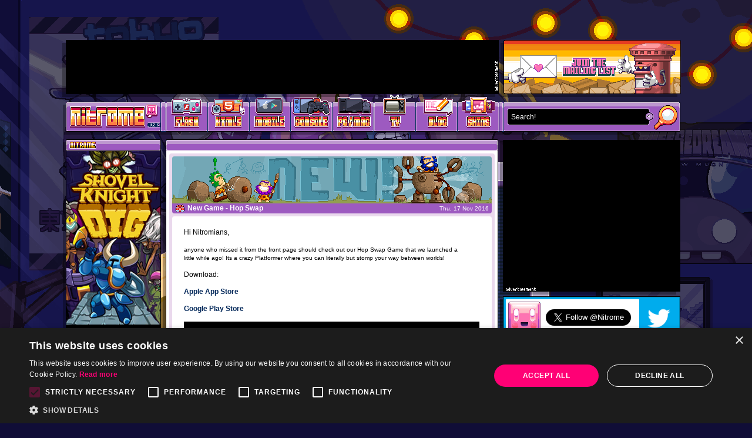

--- FILE ---
content_type: text/html;charset=utf-8
request_url: https://www.nitrome.com/blog/?page=2
body_size: 147755
content:
<!DOCTYPE html>
<html>
    <head>
	<link rel="dns-prefetch" href="//cdn.nitrome.com/" />
    <title>Game Development Blog - Nitrome</title>
<meta name="title" content="Game Development Blog - Nitrome"/>
<meta charset="utf-8" /><script type="text/javascript">(window.NREUM||(NREUM={})).init={privacy:{cookies_enabled:true},ajax:{deny_list:["bam.nr-data.net"]},feature_flags:["soft_nav"],distributed_tracing:{enabled:true}};(window.NREUM||(NREUM={})).loader_config={agentID:"960259577",accountID:"3218166",trustKey:"3218166",xpid:"VwQGWVdVDhAJUlFQAwkGUF0=",licenseKey:"NRJS-0e5092abdabfb2d9bb8",applicationID:"960248169",browserID:"960259577"};;/*! For license information please see nr-loader-spa-1.308.0.min.js.LICENSE.txt */
(()=>{var e,t,r={384:(e,t,r)=>{"use strict";r.d(t,{NT:()=>a,US:()=>u,Zm:()=>o,bQ:()=>d,dV:()=>c,pV:()=>l});var n=r(6154),i=r(1863),s=r(1910);const a={beacon:"bam.nr-data.net",errorBeacon:"bam.nr-data.net"};function o(){return n.gm.NREUM||(n.gm.NREUM={}),void 0===n.gm.newrelic&&(n.gm.newrelic=n.gm.NREUM),n.gm.NREUM}function c(){let e=o();return e.o||(e.o={ST:n.gm.setTimeout,SI:n.gm.setImmediate||n.gm.setInterval,CT:n.gm.clearTimeout,XHR:n.gm.XMLHttpRequest,REQ:n.gm.Request,EV:n.gm.Event,PR:n.gm.Promise,MO:n.gm.MutationObserver,FETCH:n.gm.fetch,WS:n.gm.WebSocket},(0,s.i)(...Object.values(e.o))),e}function d(e,t){let r=o();r.initializedAgents??={},t.initializedAt={ms:(0,i.t)(),date:new Date},r.initializedAgents[e]=t}function u(e,t){o()[e]=t}function l(){return function(){let e=o();const t=e.info||{};e.info={beacon:a.beacon,errorBeacon:a.errorBeacon,...t}}(),function(){let e=o();const t=e.init||{};e.init={...t}}(),c(),function(){let e=o();const t=e.loader_config||{};e.loader_config={...t}}(),o()}},782:(e,t,r)=>{"use strict";r.d(t,{T:()=>n});const n=r(860).K7.pageViewTiming},860:(e,t,r)=>{"use strict";r.d(t,{$J:()=>u,K7:()=>c,P3:()=>d,XX:()=>i,Yy:()=>o,df:()=>s,qY:()=>n,v4:()=>a});const n="events",i="jserrors",s="browser/blobs",a="rum",o="browser/logs",c={ajax:"ajax",genericEvents:"generic_events",jserrors:i,logging:"logging",metrics:"metrics",pageAction:"page_action",pageViewEvent:"page_view_event",pageViewTiming:"page_view_timing",sessionReplay:"session_replay",sessionTrace:"session_trace",softNav:"soft_navigations",spa:"spa"},d={[c.pageViewEvent]:1,[c.pageViewTiming]:2,[c.metrics]:3,[c.jserrors]:4,[c.spa]:5,[c.ajax]:6,[c.sessionTrace]:7,[c.softNav]:8,[c.sessionReplay]:9,[c.logging]:10,[c.genericEvents]:11},u={[c.pageViewEvent]:a,[c.pageViewTiming]:n,[c.ajax]:n,[c.spa]:n,[c.softNav]:n,[c.metrics]:i,[c.jserrors]:i,[c.sessionTrace]:s,[c.sessionReplay]:s,[c.logging]:o,[c.genericEvents]:"ins"}},944:(e,t,r)=>{"use strict";r.d(t,{R:()=>i});var n=r(3241);function i(e,t){"function"==typeof console.debug&&(console.debug("New Relic Warning: https://github.com/newrelic/newrelic-browser-agent/blob/main/docs/warning-codes.md#".concat(e),t),(0,n.W)({agentIdentifier:null,drained:null,type:"data",name:"warn",feature:"warn",data:{code:e,secondary:t}}))}},993:(e,t,r)=>{"use strict";r.d(t,{A$:()=>s,ET:()=>a,TZ:()=>o,p_:()=>i});var n=r(860);const i={ERROR:"ERROR",WARN:"WARN",INFO:"INFO",DEBUG:"DEBUG",TRACE:"TRACE"},s={OFF:0,ERROR:1,WARN:2,INFO:3,DEBUG:4,TRACE:5},a="log",o=n.K7.logging},1541:(e,t,r)=>{"use strict";r.d(t,{U:()=>i,f:()=>n});const n={MFE:"MFE",BA:"BA"};function i(e,t){if(2!==t?.harvestEndpointVersion)return{};const r=t.agentRef.runtime.appMetadata.agents[0].entityGuid;return e?{"source.id":e.id,"source.name":e.name,"source.type":e.type,"parent.id":e.parent?.id||r,"parent.type":e.parent?.type||n.BA}:{"entity.guid":r,appId:t.agentRef.info.applicationID}}},1687:(e,t,r)=>{"use strict";r.d(t,{Ak:()=>d,Ze:()=>h,x3:()=>u});var n=r(3241),i=r(7836),s=r(3606),a=r(860),o=r(2646);const c={};function d(e,t){const r={staged:!1,priority:a.P3[t]||0};l(e),c[e].get(t)||c[e].set(t,r)}function u(e,t){e&&c[e]&&(c[e].get(t)&&c[e].delete(t),p(e,t,!1),c[e].size&&f(e))}function l(e){if(!e)throw new Error("agentIdentifier required");c[e]||(c[e]=new Map)}function h(e="",t="feature",r=!1){if(l(e),!e||!c[e].get(t)||r)return p(e,t);c[e].get(t).staged=!0,f(e)}function f(e){const t=Array.from(c[e]);t.every(([e,t])=>t.staged)&&(t.sort((e,t)=>e[1].priority-t[1].priority),t.forEach(([t])=>{c[e].delete(t),p(e,t)}))}function p(e,t,r=!0){const a=e?i.ee.get(e):i.ee,c=s.i.handlers;if(!a.aborted&&a.backlog&&c){if((0,n.W)({agentIdentifier:e,type:"lifecycle",name:"drain",feature:t}),r){const e=a.backlog[t],r=c[t];if(r){for(let t=0;e&&t<e.length;++t)g(e[t],r);Object.entries(r).forEach(([e,t])=>{Object.values(t||{}).forEach(t=>{t[0]?.on&&t[0]?.context()instanceof o.y&&t[0].on(e,t[1])})})}}a.isolatedBacklog||delete c[t],a.backlog[t]=null,a.emit("drain-"+t,[])}}function g(e,t){var r=e[1];Object.values(t[r]||{}).forEach(t=>{var r=e[0];if(t[0]===r){var n=t[1],i=e[3],s=e[2];n.apply(i,s)}})}},1738:(e,t,r)=>{"use strict";r.d(t,{U:()=>f,Y:()=>h});var n=r(3241),i=r(9908),s=r(1863),a=r(944),o=r(5701),c=r(3969),d=r(8362),u=r(860),l=r(4261);function h(e,t,r,s){const h=s||r;!h||h[e]&&h[e]!==d.d.prototype[e]||(h[e]=function(){(0,i.p)(c.xV,["API/"+e+"/called"],void 0,u.K7.metrics,r.ee),(0,n.W)({agentIdentifier:r.agentIdentifier,drained:!!o.B?.[r.agentIdentifier],type:"data",name:"api",feature:l.Pl+e,data:{}});try{return t.apply(this,arguments)}catch(e){(0,a.R)(23,e)}})}function f(e,t,r,n,a){const o=e.info;null===r?delete o.jsAttributes[t]:o.jsAttributes[t]=r,(a||null===r)&&(0,i.p)(l.Pl+n,[(0,s.t)(),t,r],void 0,"session",e.ee)}},1741:(e,t,r)=>{"use strict";r.d(t,{W:()=>s});var n=r(944),i=r(4261);class s{#e(e,...t){if(this[e]!==s.prototype[e])return this[e](...t);(0,n.R)(35,e)}addPageAction(e,t){return this.#e(i.hG,e,t)}register(e){return this.#e(i.eY,e)}recordCustomEvent(e,t){return this.#e(i.fF,e,t)}setPageViewName(e,t){return this.#e(i.Fw,e,t)}setCustomAttribute(e,t,r){return this.#e(i.cD,e,t,r)}noticeError(e,t){return this.#e(i.o5,e,t)}setUserId(e,t=!1){return this.#e(i.Dl,e,t)}setApplicationVersion(e){return this.#e(i.nb,e)}setErrorHandler(e){return this.#e(i.bt,e)}addRelease(e,t){return this.#e(i.k6,e,t)}log(e,t){return this.#e(i.$9,e,t)}start(){return this.#e(i.d3)}finished(e){return this.#e(i.BL,e)}recordReplay(){return this.#e(i.CH)}pauseReplay(){return this.#e(i.Tb)}addToTrace(e){return this.#e(i.U2,e)}setCurrentRouteName(e){return this.#e(i.PA,e)}interaction(e){return this.#e(i.dT,e)}wrapLogger(e,t,r){return this.#e(i.Wb,e,t,r)}measure(e,t){return this.#e(i.V1,e,t)}consent(e){return this.#e(i.Pv,e)}}},1863:(e,t,r)=>{"use strict";function n(){return Math.floor(performance.now())}r.d(t,{t:()=>n})},1910:(e,t,r)=>{"use strict";r.d(t,{i:()=>s});var n=r(944);const i=new Map;function s(...e){return e.every(e=>{if(i.has(e))return i.get(e);const t="function"==typeof e?e.toString():"",r=t.includes("[native code]"),s=t.includes("nrWrapper");return r||s||(0,n.R)(64,e?.name||t),i.set(e,r),r})}},2555:(e,t,r)=>{"use strict";r.d(t,{D:()=>o,f:()=>a});var n=r(384),i=r(8122);const s={beacon:n.NT.beacon,errorBeacon:n.NT.errorBeacon,licenseKey:void 0,applicationID:void 0,sa:void 0,queueTime:void 0,applicationTime:void 0,ttGuid:void 0,user:void 0,account:void 0,product:void 0,extra:void 0,jsAttributes:{},userAttributes:void 0,atts:void 0,transactionName:void 0,tNamePlain:void 0};function a(e){try{return!!e.licenseKey&&!!e.errorBeacon&&!!e.applicationID}catch(e){return!1}}const o=e=>(0,i.a)(e,s)},2614:(e,t,r)=>{"use strict";r.d(t,{BB:()=>a,H3:()=>n,g:()=>d,iL:()=>c,tS:()=>o,uh:()=>i,wk:()=>s});const n="NRBA",i="SESSION",s=144e5,a=18e5,o={STARTED:"session-started",PAUSE:"session-pause",RESET:"session-reset",RESUME:"session-resume",UPDATE:"session-update"},c={SAME_TAB:"same-tab",CROSS_TAB:"cross-tab"},d={OFF:0,FULL:1,ERROR:2}},2646:(e,t,r)=>{"use strict";r.d(t,{y:()=>n});class n{constructor(e){this.contextId=e}}},2843:(e,t,r)=>{"use strict";r.d(t,{G:()=>s,u:()=>i});var n=r(3878);function i(e,t=!1,r,i){(0,n.DD)("visibilitychange",function(){if(t)return void("hidden"===document.visibilityState&&e());e(document.visibilityState)},r,i)}function s(e,t,r){(0,n.sp)("pagehide",e,t,r)}},3241:(e,t,r)=>{"use strict";r.d(t,{W:()=>s});var n=r(6154);const i="newrelic";function s(e={}){try{n.gm.dispatchEvent(new CustomEvent(i,{detail:e}))}catch(e){}}},3304:(e,t,r)=>{"use strict";r.d(t,{A:()=>s});var n=r(7836);const i=()=>{const e=new WeakSet;return(t,r)=>{if("object"==typeof r&&null!==r){if(e.has(r))return;e.add(r)}return r}};function s(e){try{return JSON.stringify(e,i())??""}catch(e){try{n.ee.emit("internal-error",[e])}catch(e){}return""}}},3333:(e,t,r)=>{"use strict";r.d(t,{$v:()=>u,TZ:()=>n,Xh:()=>c,Zp:()=>i,kd:()=>d,mq:()=>o,nf:()=>a,qN:()=>s});const n=r(860).K7.genericEvents,i=["auxclick","click","copy","keydown","paste","scrollend"],s=["focus","blur"],a=4,o=1e3,c=2e3,d=["PageAction","UserAction","BrowserPerformance"],u={RESOURCES:"experimental.resources",REGISTER:"register"}},3434:(e,t,r)=>{"use strict";r.d(t,{Jt:()=>s,YM:()=>d});var n=r(7836),i=r(5607);const s="nr@original:".concat(i.W),a=50;var o=Object.prototype.hasOwnProperty,c=!1;function d(e,t){return e||(e=n.ee),r.inPlace=function(e,t,n,i,s){n||(n="");const a="-"===n.charAt(0);for(let o=0;o<t.length;o++){const c=t[o],d=e[c];l(d)||(e[c]=r(d,a?c+n:n,i,c,s))}},r.flag=s,r;function r(t,r,n,c,d){return l(t)?t:(r||(r=""),nrWrapper[s]=t,function(e,t,r){if(Object.defineProperty&&Object.keys)try{return Object.keys(e).forEach(function(r){Object.defineProperty(t,r,{get:function(){return e[r]},set:function(t){return e[r]=t,t}})}),t}catch(e){u([e],r)}for(var n in e)o.call(e,n)&&(t[n]=e[n])}(t,nrWrapper,e),nrWrapper);function nrWrapper(){var s,o,l,h;let f;try{o=this,s=[...arguments],l="function"==typeof n?n(s,o):n||{}}catch(t){u([t,"",[s,o,c],l],e)}i(r+"start",[s,o,c],l,d);const p=performance.now();let g;try{return h=t.apply(o,s),g=performance.now(),h}catch(e){throw g=performance.now(),i(r+"err",[s,o,e],l,d),f=e,f}finally{const e=g-p,t={start:p,end:g,duration:e,isLongTask:e>=a,methodName:c,thrownError:f};t.isLongTask&&i("long-task",[t,o],l,d),i(r+"end",[s,o,h],l,d)}}}function i(r,n,i,s){if(!c||t){var a=c;c=!0;try{e.emit(r,n,i,t,s)}catch(t){u([t,r,n,i],e)}c=a}}}function u(e,t){t||(t=n.ee);try{t.emit("internal-error",e)}catch(e){}}function l(e){return!(e&&"function"==typeof e&&e.apply&&!e[s])}},3606:(e,t,r)=>{"use strict";r.d(t,{i:()=>s});var n=r(9908);s.on=a;var i=s.handlers={};function s(e,t,r,s){a(s||n.d,i,e,t,r)}function a(e,t,r,i,s){s||(s="feature"),e||(e=n.d);var a=t[s]=t[s]||{};(a[r]=a[r]||[]).push([e,i])}},3738:(e,t,r)=>{"use strict";r.d(t,{He:()=>i,Kp:()=>o,Lc:()=>d,Rz:()=>u,TZ:()=>n,bD:()=>s,d3:()=>a,jx:()=>l,sl:()=>h,uP:()=>c});const n=r(860).K7.sessionTrace,i="bstResource",s="resource",a="-start",o="-end",c="fn"+a,d="fn"+o,u="pushState",l=1e3,h=3e4},3785:(e,t,r)=>{"use strict";r.d(t,{R:()=>c,b:()=>d});var n=r(9908),i=r(1863),s=r(860),a=r(3969),o=r(993);function c(e,t,r={},c=o.p_.INFO,d=!0,u,l=(0,i.t)()){(0,n.p)(a.xV,["API/logging/".concat(c.toLowerCase(),"/called")],void 0,s.K7.metrics,e),(0,n.p)(o.ET,[l,t,r,c,d,u],void 0,s.K7.logging,e)}function d(e){return"string"==typeof e&&Object.values(o.p_).some(t=>t===e.toUpperCase().trim())}},3878:(e,t,r)=>{"use strict";function n(e,t){return{capture:e,passive:!1,signal:t}}function i(e,t,r=!1,i){window.addEventListener(e,t,n(r,i))}function s(e,t,r=!1,i){document.addEventListener(e,t,n(r,i))}r.d(t,{DD:()=>s,jT:()=>n,sp:()=>i})},3962:(e,t,r)=>{"use strict";r.d(t,{AM:()=>a,O2:()=>l,OV:()=>s,Qu:()=>h,TZ:()=>c,ih:()=>f,pP:()=>o,t1:()=>u,tC:()=>i,wD:()=>d});var n=r(860);const i=["click","keydown","submit"],s="popstate",a="api",o="initialPageLoad",c=n.K7.softNav,d=5e3,u=500,l={INITIAL_PAGE_LOAD:"",ROUTE_CHANGE:1,UNSPECIFIED:2},h={INTERACTION:1,AJAX:2,CUSTOM_END:3,CUSTOM_TRACER:4},f={IP:"in progress",PF:"pending finish",FIN:"finished",CAN:"cancelled"}},3969:(e,t,r)=>{"use strict";r.d(t,{TZ:()=>n,XG:()=>o,rs:()=>i,xV:()=>a,z_:()=>s});const n=r(860).K7.metrics,i="sm",s="cm",a="storeSupportabilityMetrics",o="storeEventMetrics"},4234:(e,t,r)=>{"use strict";r.d(t,{W:()=>s});var n=r(7836),i=r(1687);class s{constructor(e,t){this.agentIdentifier=e,this.ee=n.ee.get(e),this.featureName=t,this.blocked=!1}deregisterDrain(){(0,i.x3)(this.agentIdentifier,this.featureName)}}},4261:(e,t,r)=>{"use strict";r.d(t,{$9:()=>u,BL:()=>c,CH:()=>p,Dl:()=>R,Fw:()=>w,PA:()=>v,Pl:()=>n,Pv:()=>A,Tb:()=>h,U2:()=>a,V1:()=>E,Wb:()=>T,bt:()=>y,cD:()=>b,d3:()=>x,dT:()=>d,eY:()=>g,fF:()=>f,hG:()=>s,hw:()=>i,k6:()=>o,nb:()=>m,o5:()=>l});const n="api-",i=n+"ixn-",s="addPageAction",a="addToTrace",o="addRelease",c="finished",d="interaction",u="log",l="noticeError",h="pauseReplay",f="recordCustomEvent",p="recordReplay",g="register",m="setApplicationVersion",v="setCurrentRouteName",b="setCustomAttribute",y="setErrorHandler",w="setPageViewName",R="setUserId",x="start",T="wrapLogger",E="measure",A="consent"},5205:(e,t,r)=>{"use strict";r.d(t,{j:()=>S});var n=r(384),i=r(1741);var s=r(2555),a=r(3333);const o=e=>{if(!e||"string"!=typeof e)return!1;try{document.createDocumentFragment().querySelector(e)}catch{return!1}return!0};var c=r(2614),d=r(944),u=r(8122);const l="[data-nr-mask]",h=e=>(0,u.a)(e,(()=>{const e={feature_flags:[],experimental:{allow_registered_children:!1,resources:!1},mask_selector:"*",block_selector:"[data-nr-block]",mask_input_options:{color:!1,date:!1,"datetime-local":!1,email:!1,month:!1,number:!1,range:!1,search:!1,tel:!1,text:!1,time:!1,url:!1,week:!1,textarea:!1,select:!1,password:!0}};return{ajax:{deny_list:void 0,block_internal:!0,enabled:!0,autoStart:!0},api:{get allow_registered_children(){return e.feature_flags.includes(a.$v.REGISTER)||e.experimental.allow_registered_children},set allow_registered_children(t){e.experimental.allow_registered_children=t},duplicate_registered_data:!1},browser_consent_mode:{enabled:!1},distributed_tracing:{enabled:void 0,exclude_newrelic_header:void 0,cors_use_newrelic_header:void 0,cors_use_tracecontext_headers:void 0,allowed_origins:void 0},get feature_flags(){return e.feature_flags},set feature_flags(t){e.feature_flags=t},generic_events:{enabled:!0,autoStart:!0},harvest:{interval:30},jserrors:{enabled:!0,autoStart:!0},logging:{enabled:!0,autoStart:!0},metrics:{enabled:!0,autoStart:!0},obfuscate:void 0,page_action:{enabled:!0},page_view_event:{enabled:!0,autoStart:!0},page_view_timing:{enabled:!0,autoStart:!0},performance:{capture_marks:!1,capture_measures:!1,capture_detail:!0,resources:{get enabled(){return e.feature_flags.includes(a.$v.RESOURCES)||e.experimental.resources},set enabled(t){e.experimental.resources=t},asset_types:[],first_party_domains:[],ignore_newrelic:!0}},privacy:{cookies_enabled:!0},proxy:{assets:void 0,beacon:void 0},session:{expiresMs:c.wk,inactiveMs:c.BB},session_replay:{autoStart:!0,enabled:!1,preload:!1,sampling_rate:10,error_sampling_rate:100,collect_fonts:!1,inline_images:!1,fix_stylesheets:!0,mask_all_inputs:!0,get mask_text_selector(){return e.mask_selector},set mask_text_selector(t){o(t)?e.mask_selector="".concat(t,",").concat(l):""===t||null===t?e.mask_selector=l:(0,d.R)(5,t)},get block_class(){return"nr-block"},get ignore_class(){return"nr-ignore"},get mask_text_class(){return"nr-mask"},get block_selector(){return e.block_selector},set block_selector(t){o(t)?e.block_selector+=",".concat(t):""!==t&&(0,d.R)(6,t)},get mask_input_options(){return e.mask_input_options},set mask_input_options(t){t&&"object"==typeof t?e.mask_input_options={...t,password:!0}:(0,d.R)(7,t)}},session_trace:{enabled:!0,autoStart:!0},soft_navigations:{enabled:!0,autoStart:!0},spa:{enabled:!0,autoStart:!0},ssl:void 0,user_actions:{enabled:!0,elementAttributes:["id","className","tagName","type"]}}})());var f=r(6154),p=r(9324);let g=0;const m={buildEnv:p.F3,distMethod:p.Xs,version:p.xv,originTime:f.WN},v={consented:!1},b={appMetadata:{},get consented(){return this.session?.state?.consent||v.consented},set consented(e){v.consented=e},customTransaction:void 0,denyList:void 0,disabled:!1,harvester:void 0,isolatedBacklog:!1,isRecording:!1,loaderType:void 0,maxBytes:3e4,obfuscator:void 0,onerror:void 0,ptid:void 0,releaseIds:{},session:void 0,timeKeeper:void 0,registeredEntities:[],jsAttributesMetadata:{bytes:0},get harvestCount(){return++g}},y=e=>{const t=(0,u.a)(e,b),r=Object.keys(m).reduce((e,t)=>(e[t]={value:m[t],writable:!1,configurable:!0,enumerable:!0},e),{});return Object.defineProperties(t,r)};var w=r(5701);const R=e=>{const t=e.startsWith("http");e+="/",r.p=t?e:"https://"+e};var x=r(7836),T=r(3241);const E={accountID:void 0,trustKey:void 0,agentID:void 0,licenseKey:void 0,applicationID:void 0,xpid:void 0},A=e=>(0,u.a)(e,E),_=new Set;function S(e,t={},r,a){let{init:o,info:c,loader_config:d,runtime:u={},exposed:l=!0}=t;if(!c){const e=(0,n.pV)();o=e.init,c=e.info,d=e.loader_config}e.init=h(o||{}),e.loader_config=A(d||{}),c.jsAttributes??={},f.bv&&(c.jsAttributes.isWorker=!0),e.info=(0,s.D)(c);const p=e.init,g=[c.beacon,c.errorBeacon];_.has(e.agentIdentifier)||(p.proxy.assets&&(R(p.proxy.assets),g.push(p.proxy.assets)),p.proxy.beacon&&g.push(p.proxy.beacon),e.beacons=[...g],function(e){const t=(0,n.pV)();Object.getOwnPropertyNames(i.W.prototype).forEach(r=>{const n=i.W.prototype[r];if("function"!=typeof n||"constructor"===n)return;let s=t[r];e[r]&&!1!==e.exposed&&"micro-agent"!==e.runtime?.loaderType&&(t[r]=(...t)=>{const n=e[r](...t);return s?s(...t):n})})}(e),(0,n.US)("activatedFeatures",w.B)),u.denyList=[...p.ajax.deny_list||[],...p.ajax.block_internal?g:[]],u.ptid=e.agentIdentifier,u.loaderType=r,e.runtime=y(u),_.has(e.agentIdentifier)||(e.ee=x.ee.get(e.agentIdentifier),e.exposed=l,(0,T.W)({agentIdentifier:e.agentIdentifier,drained:!!w.B?.[e.agentIdentifier],type:"lifecycle",name:"initialize",feature:void 0,data:e.config})),_.add(e.agentIdentifier)}},5270:(e,t,r)=>{"use strict";r.d(t,{Aw:()=>a,SR:()=>s,rF:()=>o});var n=r(384),i=r(7767);function s(e){return!!(0,n.dV)().o.MO&&(0,i.V)(e)&&!0===e?.session_trace.enabled}function a(e){return!0===e?.session_replay.preload&&s(e)}function o(e,t){try{if("string"==typeof t?.type){if("password"===t.type.toLowerCase())return"*".repeat(e?.length||0);if(void 0!==t?.dataset?.nrUnmask||t?.classList?.contains("nr-unmask"))return e}}catch(e){}return"string"==typeof e?e.replace(/[\S]/g,"*"):"*".repeat(e?.length||0)}},5289:(e,t,r)=>{"use strict";r.d(t,{GG:()=>a,Qr:()=>c,sB:()=>o});var n=r(3878),i=r(6389);function s(){return"undefined"==typeof document||"complete"===document.readyState}function a(e,t){if(s())return e();const r=(0,i.J)(e),a=setInterval(()=>{s()&&(clearInterval(a),r())},500);(0,n.sp)("load",r,t)}function o(e){if(s())return e();(0,n.DD)("DOMContentLoaded",e)}function c(e){if(s())return e();(0,n.sp)("popstate",e)}},5607:(e,t,r)=>{"use strict";r.d(t,{W:()=>n});const n=(0,r(9566).bz)()},5701:(e,t,r)=>{"use strict";r.d(t,{B:()=>s,t:()=>a});var n=r(3241);const i=new Set,s={};function a(e,t){const r=t.agentIdentifier;s[r]??={},e&&"object"==typeof e&&(i.has(r)||(t.ee.emit("rumresp",[e]),s[r]=e,i.add(r),(0,n.W)({agentIdentifier:r,loaded:!0,drained:!0,type:"lifecycle",name:"load",feature:void 0,data:e})))}},6154:(e,t,r)=>{"use strict";r.d(t,{OF:()=>d,RI:()=>i,WN:()=>h,bv:()=>s,eN:()=>f,gm:()=>a,lR:()=>l,m:()=>c,mw:()=>o,sb:()=>u});var n=r(1863);const i="undefined"!=typeof window&&!!window.document,s="undefined"!=typeof WorkerGlobalScope&&("undefined"!=typeof self&&self instanceof WorkerGlobalScope&&self.navigator instanceof WorkerNavigator||"undefined"!=typeof globalThis&&globalThis instanceof WorkerGlobalScope&&globalThis.navigator instanceof WorkerNavigator),a=i?window:"undefined"!=typeof WorkerGlobalScope&&("undefined"!=typeof self&&self instanceof WorkerGlobalScope&&self||"undefined"!=typeof globalThis&&globalThis instanceof WorkerGlobalScope&&globalThis),o=Boolean("hidden"===a?.document?.visibilityState),c=""+a?.location,d=/iPad|iPhone|iPod/.test(a.navigator?.userAgent),u=d&&"undefined"==typeof SharedWorker,l=(()=>{const e=a.navigator?.userAgent?.match(/Firefox[/\s](\d+\.\d+)/);return Array.isArray(e)&&e.length>=2?+e[1]:0})(),h=Date.now()-(0,n.t)(),f=()=>"undefined"!=typeof PerformanceNavigationTiming&&a?.performance?.getEntriesByType("navigation")?.[0]?.responseStart},6344:(e,t,r)=>{"use strict";r.d(t,{BB:()=>u,Qb:()=>l,TZ:()=>i,Ug:()=>a,Vh:()=>s,_s:()=>o,bc:()=>d,yP:()=>c});var n=r(2614);const i=r(860).K7.sessionReplay,s="errorDuringReplay",a=.12,o={DomContentLoaded:0,Load:1,FullSnapshot:2,IncrementalSnapshot:3,Meta:4,Custom:5},c={[n.g.ERROR]:15e3,[n.g.FULL]:3e5,[n.g.OFF]:0},d={RESET:{message:"Session was reset",sm:"Reset"},IMPORT:{message:"Recorder failed to import",sm:"Import"},TOO_MANY:{message:"429: Too Many Requests",sm:"Too-Many"},TOO_BIG:{message:"Payload was too large",sm:"Too-Big"},CROSS_TAB:{message:"Session Entity was set to OFF on another tab",sm:"Cross-Tab"},ENTITLEMENTS:{message:"Session Replay is not allowed and will not be started",sm:"Entitlement"}},u=5e3,l={API:"api",RESUME:"resume",SWITCH_TO_FULL:"switchToFull",INITIALIZE:"initialize",PRELOAD:"preload"}},6389:(e,t,r)=>{"use strict";function n(e,t=500,r={}){const n=r?.leading||!1;let i;return(...r)=>{n&&void 0===i&&(e.apply(this,r),i=setTimeout(()=>{i=clearTimeout(i)},t)),n||(clearTimeout(i),i=setTimeout(()=>{e.apply(this,r)},t))}}function i(e){let t=!1;return(...r)=>{t||(t=!0,e.apply(this,r))}}r.d(t,{J:()=>i,s:()=>n})},6630:(e,t,r)=>{"use strict";r.d(t,{T:()=>n});const n=r(860).K7.pageViewEvent},6774:(e,t,r)=>{"use strict";r.d(t,{T:()=>n});const n=r(860).K7.jserrors},7295:(e,t,r)=>{"use strict";r.d(t,{Xv:()=>a,gX:()=>i,iW:()=>s});var n=[];function i(e){if(!e||s(e))return!1;if(0===n.length)return!0;if("*"===n[0].hostname)return!1;for(var t=0;t<n.length;t++){var r=n[t];if(r.hostname.test(e.hostname)&&r.pathname.test(e.pathname))return!1}return!0}function s(e){return void 0===e.hostname}function a(e){if(n=[],e&&e.length)for(var t=0;t<e.length;t++){let r=e[t];if(!r)continue;if("*"===r)return void(n=[{hostname:"*"}]);0===r.indexOf("http://")?r=r.substring(7):0===r.indexOf("https://")&&(r=r.substring(8));const i=r.indexOf("/");let s,a;i>0?(s=r.substring(0,i),a=r.substring(i)):(s=r,a="*");let[c]=s.split(":");n.push({hostname:o(c),pathname:o(a,!0)})}}function o(e,t=!1){const r=e.replace(/[.+?^${}()|[\]\\]/g,e=>"\\"+e).replace(/\*/g,".*?");return new RegExp((t?"^":"")+r+"$")}},7485:(e,t,r)=>{"use strict";r.d(t,{D:()=>i});var n=r(6154);function i(e){if(0===(e||"").indexOf("data:"))return{protocol:"data"};try{const t=new URL(e,location.href),r={port:t.port,hostname:t.hostname,pathname:t.pathname,search:t.search,protocol:t.protocol.slice(0,t.protocol.indexOf(":")),sameOrigin:t.protocol===n.gm?.location?.protocol&&t.host===n.gm?.location?.host};return r.port&&""!==r.port||("http:"===t.protocol&&(r.port="80"),"https:"===t.protocol&&(r.port="443")),r.pathname&&""!==r.pathname?r.pathname.startsWith("/")||(r.pathname="/".concat(r.pathname)):r.pathname="/",r}catch(e){return{}}}},7699:(e,t,r)=>{"use strict";r.d(t,{It:()=>s,KC:()=>o,No:()=>i,qh:()=>a});var n=r(860);const i=16e3,s=1e6,a="SESSION_ERROR",o={[n.K7.logging]:!0,[n.K7.genericEvents]:!1,[n.K7.jserrors]:!1,[n.K7.ajax]:!1}},7767:(e,t,r)=>{"use strict";r.d(t,{V:()=>i});var n=r(6154);const i=e=>n.RI&&!0===e?.privacy.cookies_enabled},7836:(e,t,r)=>{"use strict";r.d(t,{P:()=>o,ee:()=>c});var n=r(384),i=r(8990),s=r(2646),a=r(5607);const o="nr@context:".concat(a.W),c=function e(t,r){var n={},a={},u={},l=!1;try{l=16===r.length&&d.initializedAgents?.[r]?.runtime.isolatedBacklog}catch(e){}var h={on:p,addEventListener:p,removeEventListener:function(e,t){var r=n[e];if(!r)return;for(var i=0;i<r.length;i++)r[i]===t&&r.splice(i,1)},emit:function(e,r,n,i,s){!1!==s&&(s=!0);if(c.aborted&&!i)return;t&&s&&t.emit(e,r,n);var o=f(n);g(e).forEach(e=>{e.apply(o,r)});var d=v()[a[e]];d&&d.push([h,e,r,o]);return o},get:m,listeners:g,context:f,buffer:function(e,t){const r=v();if(t=t||"feature",h.aborted)return;Object.entries(e||{}).forEach(([e,n])=>{a[n]=t,t in r||(r[t]=[])})},abort:function(){h._aborted=!0,Object.keys(h.backlog).forEach(e=>{delete h.backlog[e]})},isBuffering:function(e){return!!v()[a[e]]},debugId:r,backlog:l?{}:t&&"object"==typeof t.backlog?t.backlog:{},isolatedBacklog:l};return Object.defineProperty(h,"aborted",{get:()=>{let e=h._aborted||!1;return e||(t&&(e=t.aborted),e)}}),h;function f(e){return e&&e instanceof s.y?e:e?(0,i.I)(e,o,()=>new s.y(o)):new s.y(o)}function p(e,t){n[e]=g(e).concat(t)}function g(e){return n[e]||[]}function m(t){return u[t]=u[t]||e(h,t)}function v(){return h.backlog}}(void 0,"globalEE"),d=(0,n.Zm)();d.ee||(d.ee=c)},8122:(e,t,r)=>{"use strict";r.d(t,{a:()=>i});var n=r(944);function i(e,t){try{if(!e||"object"!=typeof e)return(0,n.R)(3);if(!t||"object"!=typeof t)return(0,n.R)(4);const r=Object.create(Object.getPrototypeOf(t),Object.getOwnPropertyDescriptors(t)),s=0===Object.keys(r).length?e:r;for(let a in s)if(void 0!==e[a])try{if(null===e[a]){r[a]=null;continue}Array.isArray(e[a])&&Array.isArray(t[a])?r[a]=Array.from(new Set([...e[a],...t[a]])):"object"==typeof e[a]&&"object"==typeof t[a]?r[a]=i(e[a],t[a]):r[a]=e[a]}catch(e){r[a]||(0,n.R)(1,e)}return r}catch(e){(0,n.R)(2,e)}}},8139:(e,t,r)=>{"use strict";r.d(t,{u:()=>h});var n=r(7836),i=r(3434),s=r(8990),a=r(6154);const o={},c=a.gm.XMLHttpRequest,d="addEventListener",u="removeEventListener",l="nr@wrapped:".concat(n.P);function h(e){var t=function(e){return(e||n.ee).get("events")}(e);if(o[t.debugId]++)return t;o[t.debugId]=1;var r=(0,i.YM)(t,!0);function h(e){r.inPlace(e,[d,u],"-",p)}function p(e,t){return e[1]}return"getPrototypeOf"in Object&&(a.RI&&f(document,h),c&&f(c.prototype,h),f(a.gm,h)),t.on(d+"-start",function(e,t){var n=e[1];if(null!==n&&("function"==typeof n||"object"==typeof n)&&"newrelic"!==e[0]){var i=(0,s.I)(n,l,function(){var e={object:function(){if("function"!=typeof n.handleEvent)return;return n.handleEvent.apply(n,arguments)},function:n}[typeof n];return e?r(e,"fn-",null,e.name||"anonymous"):n});this.wrapped=e[1]=i}}),t.on(u+"-start",function(e){e[1]=this.wrapped||e[1]}),t}function f(e,t,...r){let n=e;for(;"object"==typeof n&&!Object.prototype.hasOwnProperty.call(n,d);)n=Object.getPrototypeOf(n);n&&t(n,...r)}},8362:(e,t,r)=>{"use strict";r.d(t,{d:()=>s});var n=r(9566),i=r(1741);class s extends i.W{agentIdentifier=(0,n.LA)(16)}},8374:(e,t,r)=>{r.nc=(()=>{try{return document?.currentScript?.nonce}catch(e){}return""})()},8990:(e,t,r)=>{"use strict";r.d(t,{I:()=>i});var n=Object.prototype.hasOwnProperty;function i(e,t,r){if(n.call(e,t))return e[t];var i=r();if(Object.defineProperty&&Object.keys)try{return Object.defineProperty(e,t,{value:i,writable:!0,enumerable:!1}),i}catch(e){}return e[t]=i,i}},9119:(e,t,r)=>{"use strict";r.d(t,{L:()=>s});var n=/([^?#]*)[^#]*(#[^?]*|$).*/,i=/([^?#]*)().*/;function s(e,t){return e?e.replace(t?n:i,"$1$2"):e}},9300:(e,t,r)=>{"use strict";r.d(t,{T:()=>n});const n=r(860).K7.ajax},9324:(e,t,r)=>{"use strict";r.d(t,{AJ:()=>a,F3:()=>i,Xs:()=>s,Yq:()=>o,xv:()=>n});const n="1.308.0",i="PROD",s="CDN",a="@newrelic/rrweb",o="1.0.1"},9566:(e,t,r)=>{"use strict";r.d(t,{LA:()=>o,ZF:()=>c,bz:()=>a,el:()=>d});var n=r(6154);const i="xxxxxxxx-xxxx-4xxx-yxxx-xxxxxxxxxxxx";function s(e,t){return e?15&e[t]:16*Math.random()|0}function a(){const e=n.gm?.crypto||n.gm?.msCrypto;let t,r=0;return e&&e.getRandomValues&&(t=e.getRandomValues(new Uint8Array(30))),i.split("").map(e=>"x"===e?s(t,r++).toString(16):"y"===e?(3&s()|8).toString(16):e).join("")}function o(e){const t=n.gm?.crypto||n.gm?.msCrypto;let r,i=0;t&&t.getRandomValues&&(r=t.getRandomValues(new Uint8Array(e)));const a=[];for(var o=0;o<e;o++)a.push(s(r,i++).toString(16));return a.join("")}function c(){return o(16)}function d(){return o(32)}},9908:(e,t,r)=>{"use strict";r.d(t,{d:()=>n,p:()=>i});var n=r(7836).ee.get("handle");function i(e,t,r,i,s){s?(s.buffer([e],i),s.emit(e,t,r)):(n.buffer([e],i),n.emit(e,t,r))}}},n={};function i(e){var t=n[e];if(void 0!==t)return t.exports;var s=n[e]={exports:{}};return r[e](s,s.exports,i),s.exports}i.m=r,i.d=(e,t)=>{for(var r in t)i.o(t,r)&&!i.o(e,r)&&Object.defineProperty(e,r,{enumerable:!0,get:t[r]})},i.f={},i.e=e=>Promise.all(Object.keys(i.f).reduce((t,r)=>(i.f[r](e,t),t),[])),i.u=e=>({212:"nr-spa-compressor",249:"nr-spa-recorder",478:"nr-spa"}[e]+"-1.308.0.min.js"),i.o=(e,t)=>Object.prototype.hasOwnProperty.call(e,t),e={},t="NRBA-1.308.0.PROD:",i.l=(r,n,s,a)=>{if(e[r])e[r].push(n);else{var o,c;if(void 0!==s)for(var d=document.getElementsByTagName("script"),u=0;u<d.length;u++){var l=d[u];if(l.getAttribute("src")==r||l.getAttribute("data-webpack")==t+s){o=l;break}}if(!o){c=!0;var h={478:"sha512-RSfSVnmHk59T/uIPbdSE0LPeqcEdF4/+XhfJdBuccH5rYMOEZDhFdtnh6X6nJk7hGpzHd9Ujhsy7lZEz/ORYCQ==",249:"sha512-ehJXhmntm85NSqW4MkhfQqmeKFulra3klDyY0OPDUE+sQ3GokHlPh1pmAzuNy//3j4ac6lzIbmXLvGQBMYmrkg==",212:"sha512-B9h4CR46ndKRgMBcK+j67uSR2RCnJfGefU+A7FrgR/k42ovXy5x/MAVFiSvFxuVeEk/pNLgvYGMp1cBSK/G6Fg=="};(o=document.createElement("script")).charset="utf-8",i.nc&&o.setAttribute("nonce",i.nc),o.setAttribute("data-webpack",t+s),o.src=r,0!==o.src.indexOf(window.location.origin+"/")&&(o.crossOrigin="anonymous"),h[a]&&(o.integrity=h[a])}e[r]=[n];var f=(t,n)=>{o.onerror=o.onload=null,clearTimeout(p);var i=e[r];if(delete e[r],o.parentNode&&o.parentNode.removeChild(o),i&&i.forEach(e=>e(n)),t)return t(n)},p=setTimeout(f.bind(null,void 0,{type:"timeout",target:o}),12e4);o.onerror=f.bind(null,o.onerror),o.onload=f.bind(null,o.onload),c&&document.head.appendChild(o)}},i.r=e=>{"undefined"!=typeof Symbol&&Symbol.toStringTag&&Object.defineProperty(e,Symbol.toStringTag,{value:"Module"}),Object.defineProperty(e,"__esModule",{value:!0})},i.p="https://js-agent.newrelic.com/",(()=>{var e={38:0,788:0};i.f.j=(t,r)=>{var n=i.o(e,t)?e[t]:void 0;if(0!==n)if(n)r.push(n[2]);else{var s=new Promise((r,i)=>n=e[t]=[r,i]);r.push(n[2]=s);var a=i.p+i.u(t),o=new Error;i.l(a,r=>{if(i.o(e,t)&&(0!==(n=e[t])&&(e[t]=void 0),n)){var s=r&&("load"===r.type?"missing":r.type),a=r&&r.target&&r.target.src;o.message="Loading chunk "+t+" failed: ("+s+": "+a+")",o.name="ChunkLoadError",o.type=s,o.request=a,n[1](o)}},"chunk-"+t,t)}};var t=(t,r)=>{var n,s,[a,o,c]=r,d=0;if(a.some(t=>0!==e[t])){for(n in o)i.o(o,n)&&(i.m[n]=o[n]);if(c)c(i)}for(t&&t(r);d<a.length;d++)s=a[d],i.o(e,s)&&e[s]&&e[s][0](),e[s]=0},r=self["webpackChunk:NRBA-1.308.0.PROD"]=self["webpackChunk:NRBA-1.308.0.PROD"]||[];r.forEach(t.bind(null,0)),r.push=t.bind(null,r.push.bind(r))})(),(()=>{"use strict";i(8374);var e=i(8362),t=i(860);const r=Object.values(t.K7);var n=i(5205);var s=i(9908),a=i(1863),o=i(4261),c=i(1738);var d=i(1687),u=i(4234),l=i(5289),h=i(6154),f=i(944),p=i(5270),g=i(7767),m=i(6389),v=i(7699);class b extends u.W{constructor(e,t){super(e.agentIdentifier,t),this.agentRef=e,this.abortHandler=void 0,this.featAggregate=void 0,this.loadedSuccessfully=void 0,this.onAggregateImported=new Promise(e=>{this.loadedSuccessfully=e}),this.deferred=Promise.resolve(),!1===e.init[this.featureName].autoStart?this.deferred=new Promise((t,r)=>{this.ee.on("manual-start-all",(0,m.J)(()=>{(0,d.Ak)(e.agentIdentifier,this.featureName),t()}))}):(0,d.Ak)(e.agentIdentifier,t)}importAggregator(e,t,r={}){if(this.featAggregate)return;const n=async()=>{let n;await this.deferred;try{if((0,g.V)(e.init)){const{setupAgentSession:t}=await i.e(478).then(i.bind(i,8766));n=t(e)}}catch(e){(0,f.R)(20,e),this.ee.emit("internal-error",[e]),(0,s.p)(v.qh,[e],void 0,this.featureName,this.ee)}try{if(!this.#t(this.featureName,n,e.init))return(0,d.Ze)(this.agentIdentifier,this.featureName),void this.loadedSuccessfully(!1);const{Aggregate:i}=await t();this.featAggregate=new i(e,r),e.runtime.harvester.initializedAggregates.push(this.featAggregate),this.loadedSuccessfully(!0)}catch(e){(0,f.R)(34,e),this.abortHandler?.(),(0,d.Ze)(this.agentIdentifier,this.featureName,!0),this.loadedSuccessfully(!1),this.ee&&this.ee.abort()}};h.RI?(0,l.GG)(()=>n(),!0):n()}#t(e,r,n){if(this.blocked)return!1;switch(e){case t.K7.sessionReplay:return(0,p.SR)(n)&&!!r;case t.K7.sessionTrace:return!!r;default:return!0}}}var y=i(6630),w=i(2614),R=i(3241);class x extends b{static featureName=y.T;constructor(e){var t;super(e,y.T),this.setupInspectionEvents(e.agentIdentifier),t=e,(0,c.Y)(o.Fw,function(e,r){"string"==typeof e&&("/"!==e.charAt(0)&&(e="/"+e),t.runtime.customTransaction=(r||"http://custom.transaction")+e,(0,s.p)(o.Pl+o.Fw,[(0,a.t)()],void 0,void 0,t.ee))},t),this.importAggregator(e,()=>i.e(478).then(i.bind(i,2467)))}setupInspectionEvents(e){const t=(t,r)=>{t&&(0,R.W)({agentIdentifier:e,timeStamp:t.timeStamp,loaded:"complete"===t.target.readyState,type:"window",name:r,data:t.target.location+""})};(0,l.sB)(e=>{t(e,"DOMContentLoaded")}),(0,l.GG)(e=>{t(e,"load")}),(0,l.Qr)(e=>{t(e,"navigate")}),this.ee.on(w.tS.UPDATE,(t,r)=>{(0,R.W)({agentIdentifier:e,type:"lifecycle",name:"session",data:r})})}}var T=i(384);class E extends e.d{constructor(e){var t;(super(),h.gm)?(this.features={},(0,T.bQ)(this.agentIdentifier,this),this.desiredFeatures=new Set(e.features||[]),this.desiredFeatures.add(x),(0,n.j)(this,e,e.loaderType||"agent"),t=this,(0,c.Y)(o.cD,function(e,r,n=!1){if("string"==typeof e){if(["string","number","boolean"].includes(typeof r)||null===r)return(0,c.U)(t,e,r,o.cD,n);(0,f.R)(40,typeof r)}else(0,f.R)(39,typeof e)},t),function(e){(0,c.Y)(o.Dl,function(t,r=!1){if("string"!=typeof t&&null!==t)return void(0,f.R)(41,typeof t);const n=e.info.jsAttributes["enduser.id"];r&&null!=n&&n!==t?(0,s.p)(o.Pl+"setUserIdAndResetSession",[t],void 0,"session",e.ee):(0,c.U)(e,"enduser.id",t,o.Dl,!0)},e)}(this),function(e){(0,c.Y)(o.nb,function(t){if("string"==typeof t||null===t)return(0,c.U)(e,"application.version",t,o.nb,!1);(0,f.R)(42,typeof t)},e)}(this),function(e){(0,c.Y)(o.d3,function(){e.ee.emit("manual-start-all")},e)}(this),function(e){(0,c.Y)(o.Pv,function(t=!0){if("boolean"==typeof t){if((0,s.p)(o.Pl+o.Pv,[t],void 0,"session",e.ee),e.runtime.consented=t,t){const t=e.features.page_view_event;t.onAggregateImported.then(e=>{const r=t.featAggregate;e&&!r.sentRum&&r.sendRum()})}}else(0,f.R)(65,typeof t)},e)}(this),this.run()):(0,f.R)(21)}get config(){return{info:this.info,init:this.init,loader_config:this.loader_config,runtime:this.runtime}}get api(){return this}run(){try{const e=function(e){const t={};return r.forEach(r=>{t[r]=!!e[r]?.enabled}),t}(this.init),n=[...this.desiredFeatures];n.sort((e,r)=>t.P3[e.featureName]-t.P3[r.featureName]),n.forEach(r=>{if(!e[r.featureName]&&r.featureName!==t.K7.pageViewEvent)return;if(r.featureName===t.K7.spa)return void(0,f.R)(67);const n=function(e){switch(e){case t.K7.ajax:return[t.K7.jserrors];case t.K7.sessionTrace:return[t.K7.ajax,t.K7.pageViewEvent];case t.K7.sessionReplay:return[t.K7.sessionTrace];case t.K7.pageViewTiming:return[t.K7.pageViewEvent];default:return[]}}(r.featureName).filter(e=>!(e in this.features));n.length>0&&(0,f.R)(36,{targetFeature:r.featureName,missingDependencies:n}),this.features[r.featureName]=new r(this)})}catch(e){(0,f.R)(22,e);for(const e in this.features)this.features[e].abortHandler?.();const t=(0,T.Zm)();delete t.initializedAgents[this.agentIdentifier]?.features,delete this.sharedAggregator;return t.ee.get(this.agentIdentifier).abort(),!1}}}var A=i(2843),_=i(782);class S extends b{static featureName=_.T;constructor(e){super(e,_.T),h.RI&&((0,A.u)(()=>(0,s.p)("docHidden",[(0,a.t)()],void 0,_.T,this.ee),!0),(0,A.G)(()=>(0,s.p)("winPagehide",[(0,a.t)()],void 0,_.T,this.ee)),this.importAggregator(e,()=>i.e(478).then(i.bind(i,9917))))}}var O=i(3969);class I extends b{static featureName=O.TZ;constructor(e){super(e,O.TZ),h.RI&&document.addEventListener("securitypolicyviolation",e=>{(0,s.p)(O.xV,["Generic/CSPViolation/Detected"],void 0,this.featureName,this.ee)}),this.importAggregator(e,()=>i.e(478).then(i.bind(i,6555)))}}var N=i(6774),P=i(3878),k=i(3304);class D{constructor(e,t,r,n,i){this.name="UncaughtError",this.message="string"==typeof e?e:(0,k.A)(e),this.sourceURL=t,this.line=r,this.column=n,this.__newrelic=i}}function C(e){return M(e)?e:new D(void 0!==e?.message?e.message:e,e?.filename||e?.sourceURL,e?.lineno||e?.line,e?.colno||e?.col,e?.__newrelic,e?.cause)}function j(e){const t="Unhandled Promise Rejection: ";if(!e?.reason)return;if(M(e.reason)){try{e.reason.message.startsWith(t)||(e.reason.message=t+e.reason.message)}catch(e){}return C(e.reason)}const r=C(e.reason);return(r.message||"").startsWith(t)||(r.message=t+r.message),r}function L(e){if(e.error instanceof SyntaxError&&!/:\d+$/.test(e.error.stack?.trim())){const t=new D(e.message,e.filename,e.lineno,e.colno,e.error.__newrelic,e.cause);return t.name=SyntaxError.name,t}return M(e.error)?e.error:C(e)}function M(e){return e instanceof Error&&!!e.stack}function H(e,r,n,i,o=(0,a.t)()){"string"==typeof e&&(e=new Error(e)),(0,s.p)("err",[e,o,!1,r,n.runtime.isRecording,void 0,i],void 0,t.K7.jserrors,n.ee),(0,s.p)("uaErr",[],void 0,t.K7.genericEvents,n.ee)}var B=i(1541),K=i(993),W=i(3785);function U(e,{customAttributes:t={},level:r=K.p_.INFO}={},n,i,s=(0,a.t)()){(0,W.R)(n.ee,e,t,r,!1,i,s)}function F(e,r,n,i,c=(0,a.t)()){(0,s.p)(o.Pl+o.hG,[c,e,r,i],void 0,t.K7.genericEvents,n.ee)}function V(e,r,n,i,c=(0,a.t)()){const{start:d,end:u,customAttributes:l}=r||{},h={customAttributes:l||{}};if("object"!=typeof h.customAttributes||"string"!=typeof e||0===e.length)return void(0,f.R)(57);const p=(e,t)=>null==e?t:"number"==typeof e?e:e instanceof PerformanceMark?e.startTime:Number.NaN;if(h.start=p(d,0),h.end=p(u,c),Number.isNaN(h.start)||Number.isNaN(h.end))(0,f.R)(57);else{if(h.duration=h.end-h.start,!(h.duration<0))return(0,s.p)(o.Pl+o.V1,[h,e,i],void 0,t.K7.genericEvents,n.ee),h;(0,f.R)(58)}}function G(e,r={},n,i,c=(0,a.t)()){(0,s.p)(o.Pl+o.fF,[c,e,r,i],void 0,t.K7.genericEvents,n.ee)}function z(e){(0,c.Y)(o.eY,function(t){return Y(e,t)},e)}function Y(e,r,n){(0,f.R)(54,"newrelic.register"),r||={},r.type=B.f.MFE,r.licenseKey||=e.info.licenseKey,r.blocked=!1,r.parent=n||{},Array.isArray(r.tags)||(r.tags=[]);const i={};r.tags.forEach(e=>{"name"!==e&&"id"!==e&&(i["source.".concat(e)]=!0)}),r.isolated??=!0;let o=()=>{};const c=e.runtime.registeredEntities;if(!r.isolated){const e=c.find(({metadata:{target:{id:e}}})=>e===r.id&&!r.isolated);if(e)return e}const d=e=>{r.blocked=!0,o=e};function u(e){return"string"==typeof e&&!!e.trim()&&e.trim().length<501||"number"==typeof e}e.init.api.allow_registered_children||d((0,m.J)(()=>(0,f.R)(55))),u(r.id)&&u(r.name)||d((0,m.J)(()=>(0,f.R)(48,r)));const l={addPageAction:(t,n={})=>g(F,[t,{...i,...n},e],r),deregister:()=>{d((0,m.J)(()=>(0,f.R)(68)))},log:(t,n={})=>g(U,[t,{...n,customAttributes:{...i,...n.customAttributes||{}}},e],r),measure:(t,n={})=>g(V,[t,{...n,customAttributes:{...i,...n.customAttributes||{}}},e],r),noticeError:(t,n={})=>g(H,[t,{...i,...n},e],r),register:(t={})=>g(Y,[e,t],l.metadata.target),recordCustomEvent:(t,n={})=>g(G,[t,{...i,...n},e],r),setApplicationVersion:e=>p("application.version",e),setCustomAttribute:(e,t)=>p(e,t),setUserId:e=>p("enduser.id",e),metadata:{customAttributes:i,target:r}},h=()=>(r.blocked&&o(),r.blocked);h()||c.push(l);const p=(e,t)=>{h()||(i[e]=t)},g=(r,n,i)=>{if(h())return;const o=(0,a.t)();(0,s.p)(O.xV,["API/register/".concat(r.name,"/called")],void 0,t.K7.metrics,e.ee);try{if(e.init.api.duplicate_registered_data&&"register"!==r.name){let e=n;if(n[1]instanceof Object){const t={"child.id":i.id,"child.type":i.type};e="customAttributes"in n[1]?[n[0],{...n[1],customAttributes:{...n[1].customAttributes,...t}},...n.slice(2)]:[n[0],{...n[1],...t},...n.slice(2)]}r(...e,void 0,o)}return r(...n,i,o)}catch(e){(0,f.R)(50,e)}};return l}class Z extends b{static featureName=N.T;constructor(e){var t;super(e,N.T),t=e,(0,c.Y)(o.o5,(e,r)=>H(e,r,t),t),function(e){(0,c.Y)(o.bt,function(t){e.runtime.onerror=t},e)}(e),function(e){let t=0;(0,c.Y)(o.k6,function(e,r){++t>10||(this.runtime.releaseIds[e.slice(-200)]=(""+r).slice(-200))},e)}(e),z(e);try{this.removeOnAbort=new AbortController}catch(e){}this.ee.on("internal-error",(t,r)=>{this.abortHandler&&(0,s.p)("ierr",[C(t),(0,a.t)(),!0,{},e.runtime.isRecording,r],void 0,this.featureName,this.ee)}),h.gm.addEventListener("unhandledrejection",t=>{this.abortHandler&&(0,s.p)("err",[j(t),(0,a.t)(),!1,{unhandledPromiseRejection:1},e.runtime.isRecording],void 0,this.featureName,this.ee)},(0,P.jT)(!1,this.removeOnAbort?.signal)),h.gm.addEventListener("error",t=>{this.abortHandler&&(0,s.p)("err",[L(t),(0,a.t)(),!1,{},e.runtime.isRecording],void 0,this.featureName,this.ee)},(0,P.jT)(!1,this.removeOnAbort?.signal)),this.abortHandler=this.#r,this.importAggregator(e,()=>i.e(478).then(i.bind(i,2176)))}#r(){this.removeOnAbort?.abort(),this.abortHandler=void 0}}var q=i(8990);let X=1;function J(e){const t=typeof e;return!e||"object"!==t&&"function"!==t?-1:e===h.gm?0:(0,q.I)(e,"nr@id",function(){return X++})}function Q(e){if("string"==typeof e&&e.length)return e.length;if("object"==typeof e){if("undefined"!=typeof ArrayBuffer&&e instanceof ArrayBuffer&&e.byteLength)return e.byteLength;if("undefined"!=typeof Blob&&e instanceof Blob&&e.size)return e.size;if(!("undefined"!=typeof FormData&&e instanceof FormData))try{return(0,k.A)(e).length}catch(e){return}}}var ee=i(8139),te=i(7836),re=i(3434);const ne={},ie=["open","send"];function se(e){var t=e||te.ee;const r=function(e){return(e||te.ee).get("xhr")}(t);if(void 0===h.gm.XMLHttpRequest)return r;if(ne[r.debugId]++)return r;ne[r.debugId]=1,(0,ee.u)(t);var n=(0,re.YM)(r),i=h.gm.XMLHttpRequest,s=h.gm.MutationObserver,a=h.gm.Promise,o=h.gm.setInterval,c="readystatechange",d=["onload","onerror","onabort","onloadstart","onloadend","onprogress","ontimeout"],u=[],l=h.gm.XMLHttpRequest=function(e){const t=new i(e),s=r.context(t);try{r.emit("new-xhr",[t],s),t.addEventListener(c,(a=s,function(){var e=this;e.readyState>3&&!a.resolved&&(a.resolved=!0,r.emit("xhr-resolved",[],e)),n.inPlace(e,d,"fn-",y)}),(0,P.jT)(!1))}catch(e){(0,f.R)(15,e);try{r.emit("internal-error",[e])}catch(e){}}var a;return t};function p(e,t){n.inPlace(t,["onreadystatechange"],"fn-",y)}if(function(e,t){for(var r in e)t[r]=e[r]}(i,l),l.prototype=i.prototype,n.inPlace(l.prototype,ie,"-xhr-",y),r.on("send-xhr-start",function(e,t){p(e,t),function(e){u.push(e),s&&(g?g.then(b):o?o(b):(m=-m,v.data=m))}(t)}),r.on("open-xhr-start",p),s){var g=a&&a.resolve();if(!o&&!a){var m=1,v=document.createTextNode(m);new s(b).observe(v,{characterData:!0})}}else t.on("fn-end",function(e){e[0]&&e[0].type===c||b()});function b(){for(var e=0;e<u.length;e++)p(0,u[e]);u.length&&(u=[])}function y(e,t){return t}return r}var ae="fetch-",oe=ae+"body-",ce=["arrayBuffer","blob","json","text","formData"],de=h.gm.Request,ue=h.gm.Response,le="prototype";const he={};function fe(e){const t=function(e){return(e||te.ee).get("fetch")}(e);if(!(de&&ue&&h.gm.fetch))return t;if(he[t.debugId]++)return t;function r(e,r,n){var i=e[r];"function"==typeof i&&(e[r]=function(){var e,r=[...arguments],s={};t.emit(n+"before-start",[r],s),s[te.P]&&s[te.P].dt&&(e=s[te.P].dt);var a=i.apply(this,r);return t.emit(n+"start",[r,e],a),a.then(function(e){return t.emit(n+"end",[null,e],a),e},function(e){throw t.emit(n+"end",[e],a),e})})}return he[t.debugId]=1,ce.forEach(e=>{r(de[le],e,oe),r(ue[le],e,oe)}),r(h.gm,"fetch",ae),t.on(ae+"end",function(e,r){var n=this;if(r){var i=r.headers.get("content-length");null!==i&&(n.rxSize=i),t.emit(ae+"done",[null,r],n)}else t.emit(ae+"done",[e],n)}),t}var pe=i(7485),ge=i(9566);class me{constructor(e){this.agentRef=e}generateTracePayload(e){const t=this.agentRef.loader_config;if(!this.shouldGenerateTrace(e)||!t)return null;var r=(t.accountID||"").toString()||null,n=(t.agentID||"").toString()||null,i=(t.trustKey||"").toString()||null;if(!r||!n)return null;var s=(0,ge.ZF)(),a=(0,ge.el)(),o=Date.now(),c={spanId:s,traceId:a,timestamp:o};return(e.sameOrigin||this.isAllowedOrigin(e)&&this.useTraceContextHeadersForCors())&&(c.traceContextParentHeader=this.generateTraceContextParentHeader(s,a),c.traceContextStateHeader=this.generateTraceContextStateHeader(s,o,r,n,i)),(e.sameOrigin&&!this.excludeNewrelicHeader()||!e.sameOrigin&&this.isAllowedOrigin(e)&&this.useNewrelicHeaderForCors())&&(c.newrelicHeader=this.generateTraceHeader(s,a,o,r,n,i)),c}generateTraceContextParentHeader(e,t){return"00-"+t+"-"+e+"-01"}generateTraceContextStateHeader(e,t,r,n,i){return i+"@nr=0-1-"+r+"-"+n+"-"+e+"----"+t}generateTraceHeader(e,t,r,n,i,s){if(!("function"==typeof h.gm?.btoa))return null;var a={v:[0,1],d:{ty:"Browser",ac:n,ap:i,id:e,tr:t,ti:r}};return s&&n!==s&&(a.d.tk=s),btoa((0,k.A)(a))}shouldGenerateTrace(e){return this.agentRef.init?.distributed_tracing?.enabled&&this.isAllowedOrigin(e)}isAllowedOrigin(e){var t=!1;const r=this.agentRef.init?.distributed_tracing;if(e.sameOrigin)t=!0;else if(r?.allowed_origins instanceof Array)for(var n=0;n<r.allowed_origins.length;n++){var i=(0,pe.D)(r.allowed_origins[n]);if(e.hostname===i.hostname&&e.protocol===i.protocol&&e.port===i.port){t=!0;break}}return t}excludeNewrelicHeader(){var e=this.agentRef.init?.distributed_tracing;return!!e&&!!e.exclude_newrelic_header}useNewrelicHeaderForCors(){var e=this.agentRef.init?.distributed_tracing;return!!e&&!1!==e.cors_use_newrelic_header}useTraceContextHeadersForCors(){var e=this.agentRef.init?.distributed_tracing;return!!e&&!!e.cors_use_tracecontext_headers}}var ve=i(9300),be=i(7295);function ye(e){return"string"==typeof e?e:e instanceof(0,T.dV)().o.REQ?e.url:h.gm?.URL&&e instanceof URL?e.href:void 0}var we=["load","error","abort","timeout"],Re=we.length,xe=(0,T.dV)().o.REQ,Te=(0,T.dV)().o.XHR;const Ee="X-NewRelic-App-Data";class Ae extends b{static featureName=ve.T;constructor(e){super(e,ve.T),this.dt=new me(e),this.handler=(e,t,r,n)=>(0,s.p)(e,t,r,n,this.ee);try{const e={xmlhttprequest:"xhr",fetch:"fetch",beacon:"beacon"};h.gm?.performance?.getEntriesByType("resource").forEach(r=>{if(r.initiatorType in e&&0!==r.responseStatus){const n={status:r.responseStatus},i={rxSize:r.transferSize,duration:Math.floor(r.duration),cbTime:0};_e(n,r.name),this.handler("xhr",[n,i,r.startTime,r.responseEnd,e[r.initiatorType]],void 0,t.K7.ajax)}})}catch(e){}fe(this.ee),se(this.ee),function(e,r,n,i){function o(e){var t=this;t.totalCbs=0,t.called=0,t.cbTime=0,t.end=T,t.ended=!1,t.xhrGuids={},t.lastSize=null,t.loadCaptureCalled=!1,t.params=this.params||{},t.metrics=this.metrics||{},t.latestLongtaskEnd=0,e.addEventListener("load",function(r){E(t,e)},(0,P.jT)(!1)),h.lR||e.addEventListener("progress",function(e){t.lastSize=e.loaded},(0,P.jT)(!1))}function c(e){this.params={method:e[0]},_e(this,e[1]),this.metrics={}}function d(t,r){e.loader_config.xpid&&this.sameOrigin&&r.setRequestHeader("X-NewRelic-ID",e.loader_config.xpid);var n=i.generateTracePayload(this.parsedOrigin);if(n){var s=!1;n.newrelicHeader&&(r.setRequestHeader("newrelic",n.newrelicHeader),s=!0),n.traceContextParentHeader&&(r.setRequestHeader("traceparent",n.traceContextParentHeader),n.traceContextStateHeader&&r.setRequestHeader("tracestate",n.traceContextStateHeader),s=!0),s&&(this.dt=n)}}function u(e,t){var n=this.metrics,i=e[0],s=this;if(n&&i){var o=Q(i);o&&(n.txSize=o)}this.startTime=(0,a.t)(),this.body=i,this.listener=function(e){try{"abort"!==e.type||s.loadCaptureCalled||(s.params.aborted=!0),("load"!==e.type||s.called===s.totalCbs&&(s.onloadCalled||"function"!=typeof t.onload)&&"function"==typeof s.end)&&s.end(t)}catch(e){try{r.emit("internal-error",[e])}catch(e){}}};for(var c=0;c<Re;c++)t.addEventListener(we[c],this.listener,(0,P.jT)(!1))}function l(e,t,r){this.cbTime+=e,t?this.onloadCalled=!0:this.called+=1,this.called!==this.totalCbs||!this.onloadCalled&&"function"==typeof r.onload||"function"!=typeof this.end||this.end(r)}function f(e,t){var r=""+J(e)+!!t;this.xhrGuids&&!this.xhrGuids[r]&&(this.xhrGuids[r]=!0,this.totalCbs+=1)}function p(e,t){var r=""+J(e)+!!t;this.xhrGuids&&this.xhrGuids[r]&&(delete this.xhrGuids[r],this.totalCbs-=1)}function g(){this.endTime=(0,a.t)()}function m(e,t){t instanceof Te&&"load"===e[0]&&r.emit("xhr-load-added",[e[1],e[2]],t)}function v(e,t){t instanceof Te&&"load"===e[0]&&r.emit("xhr-load-removed",[e[1],e[2]],t)}function b(e,t,r){t instanceof Te&&("onload"===r&&(this.onload=!0),("load"===(e[0]&&e[0].type)||this.onload)&&(this.xhrCbStart=(0,a.t)()))}function y(e,t){this.xhrCbStart&&r.emit("xhr-cb-time",[(0,a.t)()-this.xhrCbStart,this.onload,t],t)}function w(e){var t,r=e[1]||{};if("string"==typeof e[0]?0===(t=e[0]).length&&h.RI&&(t=""+h.gm.location.href):e[0]&&e[0].url?t=e[0].url:h.gm?.URL&&e[0]&&e[0]instanceof URL?t=e[0].href:"function"==typeof e[0].toString&&(t=e[0].toString()),"string"==typeof t&&0!==t.length){t&&(this.parsedOrigin=(0,pe.D)(t),this.sameOrigin=this.parsedOrigin.sameOrigin);var n=i.generateTracePayload(this.parsedOrigin);if(n&&(n.newrelicHeader||n.traceContextParentHeader))if(e[0]&&e[0].headers)o(e[0].headers,n)&&(this.dt=n);else{var s={};for(var a in r)s[a]=r[a];s.headers=new Headers(r.headers||{}),o(s.headers,n)&&(this.dt=n),e.length>1?e[1]=s:e.push(s)}}function o(e,t){var r=!1;return t.newrelicHeader&&(e.set("newrelic",t.newrelicHeader),r=!0),t.traceContextParentHeader&&(e.set("traceparent",t.traceContextParentHeader),t.traceContextStateHeader&&e.set("tracestate",t.traceContextStateHeader),r=!0),r}}function R(e,t){this.params={},this.metrics={},this.startTime=(0,a.t)(),this.dt=t,e.length>=1&&(this.target=e[0]),e.length>=2&&(this.opts=e[1]);var r=this.opts||{},n=this.target;_e(this,ye(n));var i=(""+(n&&n instanceof xe&&n.method||r.method||"GET")).toUpperCase();this.params.method=i,this.body=r.body,this.txSize=Q(r.body)||0}function x(e,r){if(this.endTime=(0,a.t)(),this.params||(this.params={}),(0,be.iW)(this.params))return;let i;this.params.status=r?r.status:0,"string"==typeof this.rxSize&&this.rxSize.length>0&&(i=+this.rxSize);const s={txSize:this.txSize,rxSize:i,duration:(0,a.t)()-this.startTime};n("xhr",[this.params,s,this.startTime,this.endTime,"fetch"],this,t.K7.ajax)}function T(e){const r=this.params,i=this.metrics;if(!this.ended){this.ended=!0;for(let t=0;t<Re;t++)e.removeEventListener(we[t],this.listener,!1);r.aborted||(0,be.iW)(r)||(i.duration=(0,a.t)()-this.startTime,this.loadCaptureCalled||4!==e.readyState?null==r.status&&(r.status=0):E(this,e),i.cbTime=this.cbTime,n("xhr",[r,i,this.startTime,this.endTime,"xhr"],this,t.K7.ajax))}}function E(e,n){e.params.status=n.status;var i=function(e,t){var r=e.responseType;return"json"===r&&null!==t?t:"arraybuffer"===r||"blob"===r||"json"===r?Q(e.response):"text"===r||""===r||void 0===r?Q(e.responseText):void 0}(n,e.lastSize);if(i&&(e.metrics.rxSize=i),e.sameOrigin&&n.getAllResponseHeaders().indexOf(Ee)>=0){var a=n.getResponseHeader(Ee);a&&((0,s.p)(O.rs,["Ajax/CrossApplicationTracing/Header/Seen"],void 0,t.K7.metrics,r),e.params.cat=a.split(", ").pop())}e.loadCaptureCalled=!0}r.on("new-xhr",o),r.on("open-xhr-start",c),r.on("open-xhr-end",d),r.on("send-xhr-start",u),r.on("xhr-cb-time",l),r.on("xhr-load-added",f),r.on("xhr-load-removed",p),r.on("xhr-resolved",g),r.on("addEventListener-end",m),r.on("removeEventListener-end",v),r.on("fn-end",y),r.on("fetch-before-start",w),r.on("fetch-start",R),r.on("fn-start",b),r.on("fetch-done",x)}(e,this.ee,this.handler,this.dt),this.importAggregator(e,()=>i.e(478).then(i.bind(i,3845)))}}function _e(e,t){var r=(0,pe.D)(t),n=e.params||e;n.hostname=r.hostname,n.port=r.port,n.protocol=r.protocol,n.host=r.hostname+":"+r.port,n.pathname=r.pathname,e.parsedOrigin=r,e.sameOrigin=r.sameOrigin}const Se={},Oe=["pushState","replaceState"];function Ie(e){const t=function(e){return(e||te.ee).get("history")}(e);return!h.RI||Se[t.debugId]++||(Se[t.debugId]=1,(0,re.YM)(t).inPlace(window.history,Oe,"-")),t}var Ne=i(3738);function Pe(e){(0,c.Y)(o.BL,function(r=Date.now()){const n=r-h.WN;n<0&&(0,f.R)(62,r),(0,s.p)(O.XG,[o.BL,{time:n}],void 0,t.K7.metrics,e.ee),e.addToTrace({name:o.BL,start:r,origin:"nr"}),(0,s.p)(o.Pl+o.hG,[n,o.BL],void 0,t.K7.genericEvents,e.ee)},e)}const{He:ke,bD:De,d3:Ce,Kp:je,TZ:Le,Lc:Me,uP:He,Rz:Be}=Ne;class Ke extends b{static featureName=Le;constructor(e){var r;super(e,Le),r=e,(0,c.Y)(o.U2,function(e){if(!(e&&"object"==typeof e&&e.name&&e.start))return;const n={n:e.name,s:e.start-h.WN,e:(e.end||e.start)-h.WN,o:e.origin||"",t:"api"};n.s<0||n.e<0||n.e<n.s?(0,f.R)(61,{start:n.s,end:n.e}):(0,s.p)("bstApi",[n],void 0,t.K7.sessionTrace,r.ee)},r),Pe(e);if(!(0,g.V)(e.init))return void this.deregisterDrain();const n=this.ee;let d;Ie(n),this.eventsEE=(0,ee.u)(n),this.eventsEE.on(He,function(e,t){this.bstStart=(0,a.t)()}),this.eventsEE.on(Me,function(e,r){(0,s.p)("bst",[e[0],r,this.bstStart,(0,a.t)()],void 0,t.K7.sessionTrace,n)}),n.on(Be+Ce,function(e){this.time=(0,a.t)(),this.startPath=location.pathname+location.hash}),n.on(Be+je,function(e){(0,s.p)("bstHist",[location.pathname+location.hash,this.startPath,this.time],void 0,t.K7.sessionTrace,n)});try{d=new PerformanceObserver(e=>{const r=e.getEntries();(0,s.p)(ke,[r],void 0,t.K7.sessionTrace,n)}),d.observe({type:De,buffered:!0})}catch(e){}this.importAggregator(e,()=>i.e(478).then(i.bind(i,6974)),{resourceObserver:d})}}var We=i(6344);class Ue extends b{static featureName=We.TZ;#n;recorder;constructor(e){var r;let n;super(e,We.TZ),r=e,(0,c.Y)(o.CH,function(){(0,s.p)(o.CH,[],void 0,t.K7.sessionReplay,r.ee)},r),function(e){(0,c.Y)(o.Tb,function(){(0,s.p)(o.Tb,[],void 0,t.K7.sessionReplay,e.ee)},e)}(e);try{n=JSON.parse(localStorage.getItem("".concat(w.H3,"_").concat(w.uh)))}catch(e){}(0,p.SR)(e.init)&&this.ee.on(o.CH,()=>this.#i()),this.#s(n)&&this.importRecorder().then(e=>{e.startRecording(We.Qb.PRELOAD,n?.sessionReplayMode)}),this.importAggregator(this.agentRef,()=>i.e(478).then(i.bind(i,6167)),this),this.ee.on("err",e=>{this.blocked||this.agentRef.runtime.isRecording&&(this.errorNoticed=!0,(0,s.p)(We.Vh,[e],void 0,this.featureName,this.ee))})}#s(e){return e&&(e.sessionReplayMode===w.g.FULL||e.sessionReplayMode===w.g.ERROR)||(0,p.Aw)(this.agentRef.init)}importRecorder(){return this.recorder?Promise.resolve(this.recorder):(this.#n??=Promise.all([i.e(478),i.e(249)]).then(i.bind(i,4866)).then(({Recorder:e})=>(this.recorder=new e(this),this.recorder)).catch(e=>{throw this.ee.emit("internal-error",[e]),this.blocked=!0,e}),this.#n)}#i(){this.blocked||(this.featAggregate?this.featAggregate.mode!==w.g.FULL&&this.featAggregate.initializeRecording(w.g.FULL,!0,We.Qb.API):this.importRecorder().then(()=>{this.recorder.startRecording(We.Qb.API,w.g.FULL)}))}}var Fe=i(3962);class Ve extends b{static featureName=Fe.TZ;constructor(e){if(super(e,Fe.TZ),function(e){const r=e.ee.get("tracer");function n(){}(0,c.Y)(o.dT,function(e){return(new n).get("object"==typeof e?e:{})},e);const i=n.prototype={createTracer:function(n,i){var o={},c=this,d="function"==typeof i;return(0,s.p)(O.xV,["API/createTracer/called"],void 0,t.K7.metrics,e.ee),function(){if(r.emit((d?"":"no-")+"fn-start",[(0,a.t)(),c,d],o),d)try{return i.apply(this,arguments)}catch(e){const t="string"==typeof e?new Error(e):e;throw r.emit("fn-err",[arguments,this,t],o),t}finally{r.emit("fn-end",[(0,a.t)()],o)}}}};["actionText","setName","setAttribute","save","ignore","onEnd","getContext","end","get"].forEach(r=>{c.Y.apply(this,[r,function(){return(0,s.p)(o.hw+r,[performance.now(),...arguments],this,t.K7.softNav,e.ee),this},e,i])}),(0,c.Y)(o.PA,function(){(0,s.p)(o.hw+"routeName",[performance.now(),...arguments],void 0,t.K7.softNav,e.ee)},e)}(e),!h.RI||!(0,T.dV)().o.MO)return;const r=Ie(this.ee);try{this.removeOnAbort=new AbortController}catch(e){}Fe.tC.forEach(e=>{(0,P.sp)(e,e=>{l(e)},!0,this.removeOnAbort?.signal)});const n=()=>(0,s.p)("newURL",[(0,a.t)(),""+window.location],void 0,this.featureName,this.ee);r.on("pushState-end",n),r.on("replaceState-end",n),(0,P.sp)(Fe.OV,e=>{l(e),(0,s.p)("newURL",[e.timeStamp,""+window.location],void 0,this.featureName,this.ee)},!0,this.removeOnAbort?.signal);let d=!1;const u=new((0,T.dV)().o.MO)((e,t)=>{d||(d=!0,requestAnimationFrame(()=>{(0,s.p)("newDom",[(0,a.t)()],void 0,this.featureName,this.ee),d=!1}))}),l=(0,m.s)(e=>{"loading"!==document.readyState&&((0,s.p)("newUIEvent",[e],void 0,this.featureName,this.ee),u.observe(document.body,{attributes:!0,childList:!0,subtree:!0,characterData:!0}))},100,{leading:!0});this.abortHandler=function(){this.removeOnAbort?.abort(),u.disconnect(),this.abortHandler=void 0},this.importAggregator(e,()=>i.e(478).then(i.bind(i,4393)),{domObserver:u})}}var Ge=i(3333),ze=i(9119);const Ye={},Ze=new Set;function qe(e){return"string"==typeof e?{type:"string",size:(new TextEncoder).encode(e).length}:e instanceof ArrayBuffer?{type:"ArrayBuffer",size:e.byteLength}:e instanceof Blob?{type:"Blob",size:e.size}:e instanceof DataView?{type:"DataView",size:e.byteLength}:ArrayBuffer.isView(e)?{type:"TypedArray",size:e.byteLength}:{type:"unknown",size:0}}class Xe{constructor(e,t){this.timestamp=(0,a.t)(),this.currentUrl=(0,ze.L)(window.location.href),this.socketId=(0,ge.LA)(8),this.requestedUrl=(0,ze.L)(e),this.requestedProtocols=Array.isArray(t)?t.join(","):t||"",this.openedAt=void 0,this.protocol=void 0,this.extensions=void 0,this.binaryType=void 0,this.messageOrigin=void 0,this.messageCount=0,this.messageBytes=0,this.messageBytesMin=0,this.messageBytesMax=0,this.messageTypes=void 0,this.sendCount=0,this.sendBytes=0,this.sendBytesMin=0,this.sendBytesMax=0,this.sendTypes=void 0,this.closedAt=void 0,this.closeCode=void 0,this.closeReason="unknown",this.closeWasClean=void 0,this.connectedDuration=0,this.hasErrors=void 0}}class $e extends b{static featureName=Ge.TZ;constructor(e){super(e,Ge.TZ);const r=e.init.feature_flags.includes("websockets"),n=[e.init.page_action.enabled,e.init.performance.capture_marks,e.init.performance.capture_measures,e.init.performance.resources.enabled,e.init.user_actions.enabled,r];var d;let u,l;if(d=e,(0,c.Y)(o.hG,(e,t)=>F(e,t,d),d),function(e){(0,c.Y)(o.fF,(t,r)=>G(t,r,e),e)}(e),Pe(e),z(e),function(e){(0,c.Y)(o.V1,(t,r)=>V(t,r,e),e)}(e),r&&(l=function(e){if(!(0,T.dV)().o.WS)return e;const t=e.get("websockets");if(Ye[t.debugId]++)return t;Ye[t.debugId]=1,(0,A.G)(()=>{const e=(0,a.t)();Ze.forEach(r=>{r.nrData.closedAt=e,r.nrData.closeCode=1001,r.nrData.closeReason="Page navigating away",r.nrData.closeWasClean=!1,r.nrData.openedAt&&(r.nrData.connectedDuration=e-r.nrData.openedAt),t.emit("ws",[r.nrData],r)})});class r extends WebSocket{static name="WebSocket";static toString(){return"function WebSocket() { [native code] }"}toString(){return"[object WebSocket]"}get[Symbol.toStringTag](){return r.name}#a(e){(e.__newrelic??={}).socketId=this.nrData.socketId,this.nrData.hasErrors??=!0}constructor(...e){super(...e),this.nrData=new Xe(e[0],e[1]),this.addEventListener("open",()=>{this.nrData.openedAt=(0,a.t)(),["protocol","extensions","binaryType"].forEach(e=>{this.nrData[e]=this[e]}),Ze.add(this)}),this.addEventListener("message",e=>{const{type:t,size:r}=qe(e.data);this.nrData.messageOrigin??=(0,ze.L)(e.origin),this.nrData.messageCount++,this.nrData.messageBytes+=r,this.nrData.messageBytesMin=Math.min(this.nrData.messageBytesMin||1/0,r),this.nrData.messageBytesMax=Math.max(this.nrData.messageBytesMax,r),(this.nrData.messageTypes??"").includes(t)||(this.nrData.messageTypes=this.nrData.messageTypes?"".concat(this.nrData.messageTypes,",").concat(t):t)}),this.addEventListener("close",e=>{this.nrData.closedAt=(0,a.t)(),this.nrData.closeCode=e.code,e.reason&&(this.nrData.closeReason=e.reason),this.nrData.closeWasClean=e.wasClean,this.nrData.connectedDuration=this.nrData.closedAt-this.nrData.openedAt,Ze.delete(this),t.emit("ws",[this.nrData],this)})}addEventListener(e,t,...r){const n=this,i="function"==typeof t?function(...e){try{return t.apply(this,e)}catch(e){throw n.#a(e),e}}:t?.handleEvent?{handleEvent:function(...e){try{return t.handleEvent.apply(t,e)}catch(e){throw n.#a(e),e}}}:t;return super.addEventListener(e,i,...r)}send(e){if(this.readyState===WebSocket.OPEN){const{type:t,size:r}=qe(e);this.nrData.sendCount++,this.nrData.sendBytes+=r,this.nrData.sendBytesMin=Math.min(this.nrData.sendBytesMin||1/0,r),this.nrData.sendBytesMax=Math.max(this.nrData.sendBytesMax,r),(this.nrData.sendTypes??"").includes(t)||(this.nrData.sendTypes=this.nrData.sendTypes?"".concat(this.nrData.sendTypes,",").concat(t):t)}try{return super.send(e)}catch(e){throw this.#a(e),e}}close(...e){try{super.close(...e)}catch(e){throw this.#a(e),e}}}return h.gm.WebSocket=r,t}(this.ee)),h.RI){if(fe(this.ee),se(this.ee),u=Ie(this.ee),e.init.user_actions.enabled){function f(t){const r=(0,pe.D)(t);return e.beacons.includes(r.hostname+":"+r.port)}function p(){u.emit("navChange")}Ge.Zp.forEach(e=>(0,P.sp)(e,e=>(0,s.p)("ua",[e],void 0,this.featureName,this.ee),!0)),Ge.qN.forEach(e=>{const t=(0,m.s)(e=>{(0,s.p)("ua",[e],void 0,this.featureName,this.ee)},500,{leading:!0});(0,P.sp)(e,t)}),h.gm.addEventListener("error",()=>{(0,s.p)("uaErr",[],void 0,t.K7.genericEvents,this.ee)},(0,P.jT)(!1,this.removeOnAbort?.signal)),this.ee.on("open-xhr-start",(e,r)=>{f(e[1])||r.addEventListener("readystatechange",()=>{2===r.readyState&&(0,s.p)("uaXhr",[],void 0,t.K7.genericEvents,this.ee)})}),this.ee.on("fetch-start",e=>{e.length>=1&&!f(ye(e[0]))&&(0,s.p)("uaXhr",[],void 0,t.K7.genericEvents,this.ee)}),u.on("pushState-end",p),u.on("replaceState-end",p),window.addEventListener("hashchange",p,(0,P.jT)(!0,this.removeOnAbort?.signal)),window.addEventListener("popstate",p,(0,P.jT)(!0,this.removeOnAbort?.signal))}if(e.init.performance.resources.enabled&&h.gm.PerformanceObserver?.supportedEntryTypes.includes("resource")){new PerformanceObserver(e=>{e.getEntries().forEach(e=>{(0,s.p)("browserPerformance.resource",[e],void 0,this.featureName,this.ee)})}).observe({type:"resource",buffered:!0})}}r&&l.on("ws",e=>{(0,s.p)("ws-complete",[e],void 0,this.featureName,this.ee)});try{this.removeOnAbort=new AbortController}catch(g){}this.abortHandler=()=>{this.removeOnAbort?.abort(),this.abortHandler=void 0},n.some(e=>e)?this.importAggregator(e,()=>i.e(478).then(i.bind(i,8019))):this.deregisterDrain()}}var Je=i(2646);const Qe=new Map;function et(e,t,r,n,i=!0){if("object"!=typeof t||!t||"string"!=typeof r||!r||"function"!=typeof t[r])return(0,f.R)(29);const s=function(e){return(e||te.ee).get("logger")}(e),a=(0,re.YM)(s),o=new Je.y(te.P);o.level=n.level,o.customAttributes=n.customAttributes,o.autoCaptured=i;const c=t[r]?.[re.Jt]||t[r];return Qe.set(c,o),a.inPlace(t,[r],"wrap-logger-",()=>Qe.get(c)),s}var tt=i(1910);class rt extends b{static featureName=K.TZ;constructor(e){var t;super(e,K.TZ),t=e,(0,c.Y)(o.$9,(e,r)=>U(e,r,t),t),function(e){(0,c.Y)(o.Wb,(t,r,{customAttributes:n={},level:i=K.p_.INFO}={})=>{et(e.ee,t,r,{customAttributes:n,level:i},!1)},e)}(e),z(e);const r=this.ee;["log","error","warn","info","debug","trace"].forEach(e=>{(0,tt.i)(h.gm.console[e]),et(r,h.gm.console,e,{level:"log"===e?"info":e})}),this.ee.on("wrap-logger-end",function([e]){const{level:t,customAttributes:n,autoCaptured:i}=this;(0,W.R)(r,e,n,t,i)}),this.importAggregator(e,()=>i.e(478).then(i.bind(i,5288)))}}new E({features:[Ae,x,S,Ke,Ue,I,Z,$e,rt,Ve],loaderType:"spa"})})()})();</script>
<meta name="description" content="Play free online Flash games, retro games, arcade games, puzzles games, action games, skill games and more fun games."/>
<link rel="canonical" href="http://www.nitrome.com/" />
<link rel="alternate" type="application/rss+xml" title="Game Releases RSS" href="http://www.nitrome.com/interchange/gamedata/rss/game-releases.php" />
<meta name="keywords" content="games, play, online, free, free games, bad ice cream, retro games, free online games, latest games, new games, flash games, final ninja, mutiny, dirk valentine, jack frost, off the rails, skywire, hot air, nitrome games, gaming, multiplayer games"/>
<meta name="twitter:site" content="@Nitrome">
<!--FB meta -->
<meta property="og:title" content="Nitrome"/>
<meta property="og:type" content="website"/>
<meta property="og:url" content="http://www.nitrome.com" />
<meta property="og:image" content="http://www.nitrome.com/images/jpegs/nitrome.jpg" />
<meta property="fb:app_id" content="181007568598115" />
<meta property="og:locale" content="en_US"/>
<meta property="og:site_name" content="Nitrome"/>
<meta property="og:description"

          content="Play free online Flash games, retro games, arcade games, puzzles games, action games, skill games and more fun games."/>
        <!-- cookie script GDPR banner -->
        <script type="text/javascript" charset="UTF-8" src="//cdn.cookie-script.com/s/901dd0a09e7a09704484093fd5162fab.js"></script>
        <!-- end cookie script GDPR banner -->

<!-- 25122b9db5e97118ed7baf7d0b91f4ccmochiads.com -->
<link rel="shortcut icon" href="//cdn.nitrome.com/favicon.ico" />
<script type="text/javascript">
nitromeTooltip = 0;
AC_FL_RunContent = 0;</script>
<script type="text/javascript">
var nitromeAssets = {};
 </script>
        <link rel="stylesheet" type="text/css" href="//cdn.nitrome.com/styles/nitrome_3.0.0.6.css"/>
        <link rel="stylesheet" type="text/css" href="//cdn.nitrome.com/styles/gdpr-bar.css"/>

    <link type="text/css" media="screen" rel="stylesheet" href="//cdn.nitrome.com/styles/blog_2.5.4.2.css"/>
                        <script type="text/javascript" src="//cdn.nitrome.com/config.js"></script>
                    <script>
            var generated_image_path = '/generated-content' + images_folder;
            var cdn_path = '//cdn.nitrome.com/';
        </script>
<script type="text/javascript" src="//cdn.nitrome.com/interchange/dailyhearted/js/"></script>
<script src="https://ajax.googleapis.com/ajax/libs/jquery/1.10.1/jquery.min.js"></script>
<script src="https://ajax.googleapis.com/ajax/libs/jqueryui/1.10.3/jquery-ui.min.js"></script>
<script>
	$j = $.noConflict();
</script>
<script type="text/javascript" src="//cdn.nitrome.com/scripts/skins_2.5.3.12.js"></script>
<script type="text/javascript" src="https://ajax.googleapis.com/ajax/libs/swfobject/2.2/swfobject.js"></script>
<script type="text/javascript" src="//cdn.nitrome.com/scripts/small-video-init_2.5.35.js"></script>
<script src="//ajax.googleapis.com/ajax/libs/angularjs/1.2.15/angular.min.js"></script>

<script type="text/javascript" src="//cdn.nitrome.com/jam/js/controllers/nitromeJamHome.1.0.2.js"></script>
<!--[if lte IE 6]>
<![endif]-->
<link rel="image_src" href="//cdn.nitrome.com/images/jpegs/nitrome.jpg"/>
<!-- PUT THIS TAG IN THE head SECTION -->
    <script async="async" src="https://securepubads.g.doubleclick.net/tag/js/gpt.js"></script>
    <script type='text/javascript'>
        var googletag = googletag || {};
        googletag.cmd = googletag.cmd || [];
    </script>
    <script type='text/javascript'>
        googletag.cmd.push(function() {
            googletag.defineSlot('/1012827/nitrome_ros-new_160x600_left', [160, 600], 'left_skyscraper_ad').addService(googletag.pubads());
            googletag.defineSlot('/1012827/nitrome_ros-new_300x250', [300, 250], 'skyscraper_ad').addService(googletag.pubads());
            googletag.defineSlot('/1012827/nitrome_ros-new_300x250_mid', [300, 250], 'mu_2_ad').addService(googletag.pubads());
            googletag.defineSlot('/1012827/nitrome_ros-new_728x90', [728, 90], 'banner_ad').addService(googletag.pubads());
            googletag.pubads().enableSingleRequest();
                            googletag.pubads().setTargeting('pageType', 'blog');
                        googletag.enableServices();
        });
    </script>
<!--<meta name="apple-itunes-app" content="app-id=994210330, app-argument=http://www.nitrome.com/mobile/?app=greenninja" />-->
<script src="//cdn.nitrome.com/scripts/unlockables-tooltip_2.5.1.js"></script>
<script src="//cdn.nitrome.com/scripts/modal_2.5.3.js"></script>
<!-- END OF TAG FOR head SECTION -->
</head>
<body>
<div id="fb-root"></div>
<script>
function checkPerms(){
    var $access = FB.getAccessToken()
    FB.api('/me/permissions?'+$access,function(response){
        checkConsole(response);
    });
}
function checkConsole(string){
    if(typeof(console) != 'undefined'){
	console.log(string);
    }
}
window.fbAsyncInit = function() {
    FB.init({
        appId      : '<? echo FB_APP_ID; ?>',
        status     : true, 
        cookie     : true,
        xfbml      : true
    });
};
(function(d){
    var js, id = 'facebook-jssdk'; if (d.getElementById(id)) {return;}
    js = d.createElement('script'); js.id = id; js.async = true;
    js.src = "//connect.facebook.net/en_US/all.js";
    d.getElementsByTagName('head')[0].appendChild(js);
}(document));
</script>
<div id="dense_space"></div>
<div id="container" style="display:block;">
<style>
    .cuboy-login {
        background-image: url("//cdn.nitrome.com/images/cuboy-login.png");
        width: 56px;
        height: 56px;
        position: absolute;
        top: 18px;
        left: 12px;
    }

    .learn-more-button {
        background-image: url(//cdn.nitrome.com/images/learn-more-pressed.png);
        width: 69px;
        height: 56px;
        z-index: 999;
        position: absolute;
        right: 16px;
        top: 17px;
        display: block;
    }

    .learn-more-button:hover {
        background-position: 0 -56px;
        cursor: pointer;
    }

    .mailing-list__link {
        display: block;
        position: absolute;
        background: url('/images/mailing-list/mailing-list-link.png');
        width: 302px;
        height: 92px;
        transition: .2s;
    }
    .mailing-list__link:hover {
        filter: brightness(1.1);
    }
</style>
<!--menu bar -->
<div id="nitrome_logo">
    <h1>
	<a href="/">Play Games at Nitrome.com</a>
    </h1>
</div>
<div id="menu_shadow">
</div>
<!-- login box -->
<div id="login_shadow">
</div>
<div id="login_bg">
    <a class="mailing-list__link" href="/mailing-list/"></a>
</div>
<!-- login box end -->
<script type="text/javascript" src="/ajax/autocomplete.php"></script>
    <script>var sid = "bcjo6en5tntogvnv06m8kldo1a";</script>
    <script type="text/javascript" src="//cdn.nitrome.com/scripts/ajax_login_2.5.2.js"></script>
    <div id="menu_box">
    </div>

<a id="games_link_top" class="menu_link" title="Free Online Flash Games" href="/all-games/"  onmouseover="menuRollover('games')" onmouseout="menuRollout('games');">Free Online Games</a>
<div id="games_png" class="menu_link"></div>
<div id="games_link" class="menu_link"></div>

<a id="html5_link_top" class="menu_link" title="HTML5 Games" href="/html5-games/"  onmouseover="menuRollover('html5')" onmouseout="menuRollout('html5');">HTML5 Games</a>
<div id="html5_png" class="menu_link"></div>
<div id="html5_link" class="menu_link"></div>

<a id="iphone_link_top" class="menu_link" title="Latest Mobile Games" href="/mobile/"  onmouseover="menuRollover('iphone')" onmouseout="menuRollout('iphone');">Latest Mobile Games</a>
<div id="iphone_png" class="menu_link"></div>
<div id="iphone_link" class="menu_link"></div>

<a id="console_link_top" class="menu_link" title="Latest Console Games" href="/console-games/"  onmouseover="menuRollover('console')" onmouseout="menuRollout('console');">Latest Console Games</a>
<div id="console_png" class="menu_link"></div>
<div id="console_link" class="menu_link"></div>

<a id="pcmac_link_top" class="menu_link" title="Latest PC/Mac Games" href="/pc-mac/"  onmouseover="menuRollover('pcmac')" onmouseout="menuRollout('pcmac');">Latest PC/Mac Games</a>
<div id="pcmac_png" class="menu_link"></div>
<div id="pcmac_link" class="menu_link"></div>

<a id="tv_link_top" class="menu_link" title="Latest TV Games" href="/tv/"  onmouseover="menuRollover('tv')" onmouseout="menuRollout('tv');">Latest TV Games</a>
<div id="tv_png" class="menu_link"></div>
<div id="tv_link" class="menu_link"></div>

<a id="blog_link_top" class="menu_link" title="Game Development Blog" href="/blog/" onmouseover="menuRollover('blog')" onmouseout="menuRollout('blog');">Game Development Blog</a>
<div id="blog_png" class="menu_link"></div>
<div id="blog_link" class="menu_link"></div>

<a id="skins_link_top" class="menu_link" title="Website Skins" href="/skins/" onmouseover="menuRollover('skins')" onmouseout="menuRollout('skins');">Website Skins</a>
<div id="skins_png" class="menu_link"></div>
<div id="skins_link" class="menu_link"></div>

    <div id="search_container">
	<form name="search" method="get" action="/search.php">
	    <div id="search_bar">
		<div class="loading"></div>
		<input id="main_search_field" type="text" name="id" class="login_input ui-autocomplete-input" value="Search!" onclick="if(this.value == 'Search!'){ this.value = '';} return false;" onblur="javascript: if(this.value==''){ this.value='Search!'}"></input>
		<input name="search_type" type="hidden" name="type" value="default"></input>
	    </div>
	    <div id="search_filter_link" onmouseover="javascript: if(!filter_toggle){cssFillDiv('search_filter',generated_images_path+'skin-sprite_2.5.3.png','-1188px', '-206px');}" onmouseout="javascript: if(!filter_toggle){cssFillDiv('search_filter',generated_images_path+'skin-sprite_2.5.3.png','-1188px', '-154px');} " onclick="javascript: filter_toggle = toggleFilter(filter_toggle);"><img src="//cdn.nitrome.com/styles/images/trans.gif" height="100%" width="100%"/></div>
	    <div id="search_type_game" onmouseover="javascript: explainIcon('game');" onmouseout="javascript: searchRoll('game');" onclick="javascript: filter_toggle = setSearchType('games');" style="display:none;"></div>
	    <div id="search_type_blog" onmouseover="javascript: explainIcon('blog');" onmouseout="javascript: searchRoll('blog');" onclick="javascript: filter_toggle = setSearchType('blog');" style="display:none;"></div>
	    <input type="submit" id="search_submit" value=""></input>
	</form>
    </div>
    <div id="menu_fill">
    </div>
    <div id="menu_end">
    </div>
    <div id="search_filter">
	<div id="filter_icons">
	    <div id="game_filter_search"></div>
	    <div id="post_filter_search"></div>
	    <div id="user_filter_search"></div>
	</div>
	<div id="filter_icon_games"></div>
	<div id="filter_icon_blog"></div>
	<div id="filter_icon_users"></div>
    </div>
    <div id="search_bar_bg" class="border_color"></div>
    <!--menu end-->
    <script>
	$j(document).ready(function(){
	    $j('#main_search_field').autocomplete({
		source:autoCompleteArray,
		minLength: 3,
		search:function(event,ui){
		    $j('#search_bar .loading').show();
		},
		response:function(event,ui){
		    $j('#search_bar .loading').hide();
		}
	    });
	});
    </script>
    <script src="//cdn.nitrome.com/scripts/konCode.js"></script><!-- Banner start-->
<div id="banner_shadow">
</div>
<div id="banner_box">
</div>
<div id="banner_description">
</div>
<!--banner end-->
<div id="large_shadow">
</div>
<div id="top_bar_box">
    </div>
<div id="top_bar_head">
</div>
<div id="large_box">
</div>
<div id="large_box_content"><div id="posts_container" style="height: 1114px;width: 554px;position: absolute;top:5px;left: 5px;">
    <style>
    .the-excerpt,.the-content{
        margin-top: 0px;
        font-family: arial,sans-serif;
        font-size: 12px;
        padding-right: 15px;
        text-align: left;
        margin-bottom: 15px;
    }
    .post a.read_more_btn {
	
	height: 17px;
	padding: 5px;
	width: 436px;
	display: block;
	margin-left: auto;
	margin-right: auto;
	position: relative;
	margin-top: 18px;
	left: 0;
	text-align: center;
	border-radius: 3px;
	text-indent: -9999px;
    }
    .post a.read_more_btn {
	background: url('//cdn.nitrome.com/styles/images/layout/read_more_2.5.1.png');
	height: 17px;
	padding: 0;
	width: 504px;
	display: block;
	margin-left: auto;
	margin-right: auto;
	position: relative;
	margin-top: 18px;
	left: 0;
	text-align: center;
	border-radius: 3px;
	text-indent: -9999px;
	height: 27px;
    }
    a.current {
	color: #999;
    }
    .post a.read_more_btn:hover{
	opacity:.7;
    }
    </style>
    <script>
        var openArticle = function(post_id){
            $j('#post_'+post_id+' .the-excerpt').hide();
            $j('#post_'+post_id+' .the-content').show();
        }
    </script>
        <div id="post_1423" class="panel_color post corners mn_object">
            <div class="head_image new_banner"></div>
            <div class="heading_text background_dark">
                <h2>
                    <div class="post_icon new">
                        
                    </div>
                    <span class="post_title">
                        <a href="/blog/articles/1423/" title="New Game - Hop Swap">
                        New Game - Hop Swap                        </a>
                    </span>
                    <span class="post_date">
                    Thu, 17 Nov 2016                    </span>
                </h2>
            </div>
            <div class="post_content">
                					<div class="the-content" style="display:block;"><p>Hi Nitromians,</p>
<p class="MsoNormal"><span style="font-size: 7.5pt; font-family: Verdana, sans-serif; background-image: initial; background-position: initial; background-size: initial; background-repeat: initial; background-attachment: initial; background-origin: initial; background-clip: initial;">anyone who missed it from the front page should check out our Hop Swap Game that we launched a little while ago! Its a crazy Platformer where you can literally but stomp your way between worlds!</span></p>
<p>Download:</p>
<p><a title="Apple App Store" href="https://itunes.apple.com/us/app/hop-swap/id1128801236?mt=8" target="_blank">Apple App Store</a></p>
<p><a title="Google Play Store" href="https://play.google.com/store/apps/details?id=com.nitrome.hopswap&amp;hl=en" target="_blank">Google Play Store</a></p>
<p><iframe src="https://www.youtube-nocookie.com/embed/Sn_9z9mLnJs" width="503" height="315" frameborder="0"></iframe></p><p class="the-author">by <b>Nitrome</b></p></div>
				            </div>
            <div class="social_block">
                <a class="like_social_button social_btn"><div class="fb-like" data-href="http://www.nitrome.com/blog/articles/?id=1423" data-send="false" data-layout="button_count" data-width="75" data-show-faces="false"></div></a>
                <div class="tweet_social_button social_btn">
                    <a href="https://twitter.com/share" class="twitter-share-button tweet_button social_btn" data-lang="en" data-url="http://www.nitrome.com/blog/articles/?id=1423" data-text="New Game - Hop Swap #Nitrome"></a>
                    <script>!function(d,s,id){var js,fjs=d.getElementsByTagName(s)[0];
                    if(!d.getElementById(id)){js=d.createElement(s);js.id=id;js.src="https://platform.twitter.com/widgets.js";fjs.parentNode.insertBefore(js,fjs);}}(document,"script","twitter-wjs");</script>
                </div>
                <a class="rss_button blog_btn" href="http://www.nitrome.com/blog/rss/rss_new.xml"></a>
                <a class="keep_button blog_btn" onclick="document.keepMessage(); return false;"></a>
            </div>
            <div class="clear_out"></div>
        </div>
                    <div id="post_1420" class="panel_color post corners mn_object">
            <div class="head_image news_banner"></div>
            <div class="heading_text background_dark">
                <h2>
                    <div class="post_icon news">
                        
                    </div>
                    <span class="post_title">
                        <a href="/blog/articles/1420/" title="Leap Day: FREE Stickers on iOS!?!">
                        Leap Day: FREE Stickers on iOS!?!                        </a>
                    </span>
                    <span class="post_date">
                    Tue, 20 Sep 2016                    </span>
                </h2>
            </div>
            <div class="post_content">
                                <a class="the-image" href="" title="Leap Day: FREE Stickers on iOS!?!">
                    <img src="http://cdn.nitrome.com/images/uploads/1420-1474387731-Leapday-stickers.png" class="post_image"/>
                </a>
                					<div class="the-content" style="display:block;"><p>Hey Nitromians,<br /><br />To coincide with the release of iOS10 and the brand new iMessage Appstore. We have created a cool bunch of brand new stickers for our favourite platformer Leap Day!<br /><br />If you have an iOS device (ipod, iPad or iPhone with iOS10 you can now dowload our FREE Leap Day stickers for free to use in your messages.<br /><br />Included are</p>
<p>-Cool animated pixelart Yolks to express your emotions. Dancing, angry, thumbs up, rage and more!</p>
<p>-A dress up Yolk avatar with costumes themed around events and holidays throughout the year. Halloween, Birthdays, Super bowl anyone?<br /><br />-Be creative. Overlap multiple stickers to create hilarious outcomes. Why not mix them with your own photos and gifs too?<br /><br />-A selection of in-game monsters are in there too, just for fun!<br /><br />We hope you enjoy our stickers. Please feel free to tweet us with anything you manage to create, we would love to see them. =)&nbsp;</p><p class="the-author">by <b>Nitrome</b></p></div>
				            </div>
            <div class="social_block">
                <a class="like_social_button social_btn"><div class="fb-like" data-href="http://www.nitrome.com/blog/articles/?id=1420" data-send="false" data-layout="button_count" data-width="75" data-show-faces="false"></div></a>
                <div class="tweet_social_button social_btn">
                    <a href="https://twitter.com/share" class="twitter-share-button tweet_button social_btn" data-lang="en" data-url="http://www.nitrome.com/blog/articles/?id=1420" data-text="Leap Day: FREE Stickers on iOS!?! #Nitrome"></a>
                    <script>!function(d,s,id){var js,fjs=d.getElementsByTagName(s)[0];
                    if(!d.getElementById(id)){js=d.createElement(s);js.id=id;js.src="https://platform.twitter.com/widgets.js";fjs.parentNode.insertBefore(js,fjs);}}(document,"script","twitter-wjs");</script>
                </div>
                <a class="rss_button blog_btn" href="http://www.nitrome.com/blog/rss/rss_news.xml"></a>
                <a class="keep_button blog_btn" onclick="document.keepMessage(); return false;"></a>
            </div>
            <div class="clear_out"></div>
        </div>
                    <div id="post_1419" class="panel_color post corners mn_object">
            <div class="head_image works_banner"></div>
            <div class="heading_text background_dark">
                <h2>
                    <div class="post_icon works">
                        
                    </div>
                    <span class="post_title">
                        <a href="/blog/articles/1419/" title="Leap Day - Cloud Saving">
                        Leap Day - Cloud Saving                        </a>
                    </span>
                    <span class="post_date">
                    Tue, 20 Sep 2016                    </span>
                </h2>
            </div>
            <div class="post_content">
                                <a class="the-image" href="" title="Leap Day - Cloud Saving">
                    <img src="http://cdn.nitrome.com/images/uploads/1419-1474385822-Leapday_cloud_saving_promo.png" class="post_image"/>
                </a>
                					<div class="the-excerpt" style="display:block;"><p>Hey Nitromians,<br /><br />Leap Day now has cloud saving on iOS (android is proving a little more tricky, but we are making good progress)<br /><br />What does 'Cloud Saving' actually mean you ask?<br /><br />-It keeps all of your Leap Day data &nbsp;synced to play across all of your devices, neat! Meaning you can play on one device and carry on your progress on another.</p>
<p>-Never lose your characters and level progress ever again. Gone are the days of broken devices and lost save date, huzzar!</p>
<p>In other news we are currently fixing a bunch of things in Leap Day such as:</p>
<p>-Cloud saving on Android,</p>
<p>-The broken rolling escaping barrels</p>
<p>-The lonely tall wandering cactus level</p>
<p>-The crazy trapping springs</p>
<p>-Lag issues with the new huge lasers</p>
<p>-Zen Phone2 issues</p>
<p>-And fina&hellip;</p><a href="javascript: void(0);" class="read_more_btn" onclick="javascript: openArticle(1419);">READ MORE</a></div>
					<div class="the-content" style="display:none;"><p>Hey Nitromians,<br /><br />Leap Day now has cloud saving on iOS (android is proving a little more tricky, but we are making good progress)<br /><br />What does 'Cloud Saving' actually mean you ask?<br /><br />-It keeps all of your Leap Day data &nbsp;synced to play across all of your devices, neat! Meaning you can play on one device and carry on your progress on another.</p>
<p>-Never lose your characters and level progress ever again. Gone are the days of broken devices and lost save date, huzzar!</p>
<p>In other news we are currently fixing a bunch of things in Leap Day such as:</p>
<p>-Cloud saving on Android,</p>
<p>-The broken rolling escaping barrels</p>
<p>-The lonely tall wandering cactus level</p>
<p>-The crazy trapping springs</p>
<p>-Lag issues with the new huge lasers</p>
<p>-Zen Phone2 issues</p>
<p>-And finally trying to see if we can improve lag across various devices.</p>
<p><br />These bugs and improvements may get fixed in small batches depending if and when and if they are fixed.<br /><br /> We are aware of some other small issues like the frozen upside-down octopus, the eggs that sometimes bounce off your head and the occasional small escaping bugs and wall plant spitters. <br /><br />We may fix these too given time. But for now we want to give ourselves time to create new stuff instead of just patching rare hard to fix bugs.<br /><br />Happy gaming =)&nbsp;</p><p class="the-author">by <b>Nitrome</b></p></div>
				            </div>
            <div class="social_block">
                <a class="like_social_button social_btn"><div class="fb-like" data-href="http://www.nitrome.com/blog/articles/?id=1419" data-send="false" data-layout="button_count" data-width="75" data-show-faces="false"></div></a>
                <div class="tweet_social_button social_btn">
                    <a href="https://twitter.com/share" class="twitter-share-button tweet_button social_btn" data-lang="en" data-url="http://www.nitrome.com/blog/articles/?id=1419" data-text="Leap Day - Cloud Saving #Nitrome"></a>
                    <script>!function(d,s,id){var js,fjs=d.getElementsByTagName(s)[0];
                    if(!d.getElementById(id)){js=d.createElement(s);js.id=id;js.src="https://platform.twitter.com/widgets.js";fjs.parentNode.insertBefore(js,fjs);}}(document,"script","twitter-wjs");</script>
                </div>
                <a class="rss_button blog_btn" href="http://www.nitrome.com/blog/rss/rss_works.xml"></a>
                <a class="keep_button blog_btn" onclick="document.keepMessage(); return false;"></a>
            </div>
            <div class="clear_out"></div>
        </div>
                    <div id="post_1418" class="panel_color post corners mn_object">
            <div class="head_image itrome_banner"></div>
            <div class="heading_text background_dark">
                <h2>
                    <div class="post_icon itrome">
                        
                    </div>
                    <span class="post_title">
                        <a href="/blog/articles/1418/" title="Stretch Dungeon OUT NOW!">
                        Stretch Dungeon OUT NOW!                        </a>
                    </span>
                    <span class="post_date">
                    Tue, 20 Sep 2016                    </span>
                </h2>
            </div>
            <div class="post_content">
                					<div class="the-content" style="display:block;"><p><iframe src="https://www.youtube.com/embed/JUrp2golMUw" width="503" height="315" frameborder="0"></iframe></p>
<p>Hey Nitromains,<br /><br />For those of you who have missed the latest news over on our <a title="go to nitrome on twitter" href="https://twitter.com/Nitrome?ref_src=twsrc%5Egoogle%7Ctwcamp%5Eserp%7Ctwgr%5Eauthor" target="_blank">Twitter</a> feed then checkout our latest game Stretch Dungeon OUT NOW!<br /><a title="Download on iOS" href="https://itunes.apple.com/us/app/stretch-dungeon/id1080980064?mt=8" target="_blank"><br />Download on the Appstore!</a><br /><a title="Download stretch dungeon" href="https://play.google.com/store/apps/details?id=com.nitrome.stretchdungeon&amp;hl=en_GB" target="_blank">Download on the Google Play store!</a><br /><br /><br />Happy gaming =)<br /><br />If you like the game please feel free to help us out by sharing with friends and giving us a nice review on the store.&nbsp;</p><p class="the-author">by <b>Nitrome</b></p></div>
				            </div>
            <div class="social_block">
                <a class="like_social_button social_btn"><div class="fb-like" data-href="http://www.nitrome.com/blog/articles/?id=1418" data-send="false" data-layout="button_count" data-width="75" data-show-faces="false"></div></a>
                <div class="tweet_social_button social_btn">
                    <a href="https://twitter.com/share" class="twitter-share-button tweet_button social_btn" data-lang="en" data-url="http://www.nitrome.com/blog/articles/?id=1418" data-text="Stretch Dungeon OUT NOW! #Nitrome"></a>
                    <script>!function(d,s,id){var js,fjs=d.getElementsByTagName(s)[0];
                    if(!d.getElementById(id)){js=d.createElement(s);js.id=id;js.src="https://platform.twitter.com/widgets.js";fjs.parentNode.insertBefore(js,fjs);}}(document,"script","twitter-wjs");</script>
                </div>
                <a class="rss_button blog_btn" href="http://www.nitrome.com/blog/rss/rss_itrome.xml"></a>
                <a class="keep_button blog_btn" onclick="document.keepMessage(); return false;"></a>
            </div>
            <div class="clear_out"></div>
        </div>
                    <div id="post_1417" class="panel_color post corners mn_object">
            <div class="head_image news_banner"></div>
            <div class="heading_text background_dark">
                <h2>
                    <div class="post_icon news">
                        
                    </div>
                    <span class="post_title">
                        <a href="/blog/articles/1417/" title="New traps coming to LeapDay TOMORROW!">
                        New traps coming to LeapDay TOMORROW!                        </a>
                    </span>
                    <span class="post_date">
                    Wed, 31 Aug 2016                    </span>
                </h2>
            </div>
            <div class="post_content">
                					<div class="the-content" style="display:block;"><p><iframe src="https://www.youtube.com/embed/EUCplwhWOUo" width="503" height="315" frameborder="0"></iframe></p>
<p style="margin: 0px 0px 6px; color: #1d2129; font-family: helvetica, arial, sans-serif; font-size: 14px; line-height: 19.32px;"><span style="line-height: 19.32px;">Hey Nitromians,</span></p>
<p style="margin: 0px 0px 6px; color: #1d2129; font-family: helvetica, arial, sans-serif; font-size: 14px; line-height: 19.32px;">Leap Days first MAJOR update (featuring tons of new traps!) is being released TOMORROW! <br /><br />So hover your thumbs over the update button, as things are going to get a whole lot more interensting.</p>
<p style="margin: 6px 0px; color: #1d2129; font-family: helvetica, arial, sans-serif; font-size: 14px; line-height: 19.32px;">- Huge swinging logs!<br />- Sticky slime coated platforms!<br />- Super sharp Guillotines!&nbsp;<span class="text_exposed_show" style="display: inline;"><br />- Big bad bullets!<br />- Yolk cannons<br />- Rolling deadly barrels!<br />- Fireballs!<br />- Crazy twisting platforms!<br />- Timed magical switches!<br />- Walls of death lasers!</span></p>
<div class="text_exposed_show" style="display: inline; color: #1d2129; font-family: helvetica, arial, sans-serif; font-size: 14px; line-height: 19.32px;">
<p style="margin: 0px 0px 6px;">Download on the Appstore:&nbsp;<a style="color: #365899; cursor: pointer; text-decoration: none;" rel="nofollow" href="http://apple.co/2bBE9ft" target="_blank">http://apple.co/2bBE9ft</a><br />Download on Google Playstore:&nbsp;<a style="color: #365899; cursor: pointer; text-decoration: none;" rel="nofollow" href="http://bit.ly/2ceadr7" target="_blank">http://bit.ly/2ceadr7</a></p>
<p style="margin: 0px 0px 6px;">&nbsp;</p>
<p style="margin: 6px 0px;"><span style="line-height: 19.32px;">Thanks for playing Leap Day. =)</span></p>
<p style="margin: 6px 0px;">&nbsp;</p>
<p style="margin: 6px 0px;"><span style="line-height: 19.32px;">Be sure to follow us on Twitter for the latest news!</span></p>
<p style="margin: 6px 0px; color: #1d2129; font-family: helvetica, arial, sans-serif; font-size: 14px; line-height: 19.32px;"><span style="line-height: 19.32px;"><a style="color: #365899; text-decoration: none; font-weight: bold; font-family: arial, sans-serif; font-size: 12px; line-height: 19.32px; cursor: pointer;" rel="nofollow" href="https://www.facebook.com/l.php?u=https%3A%2F%2Ftwitter.com%2FNitrome&amp;h=eAQEeonJeAQEd7UPw6s8bFqddbVuq_xlQtYFecugLjBK2fQ&amp;enc=[base64]&amp;s=1" target="_blank">https://twitter.com/Nitrome</a></span></p>
</div><p class="the-author">by <b>Nitrome</b></p></div>
				            </div>
            <div class="social_block">
                <a class="like_social_button social_btn"><div class="fb-like" data-href="http://www.nitrome.com/blog/articles/?id=1417" data-send="false" data-layout="button_count" data-width="75" data-show-faces="false"></div></a>
                <div class="tweet_social_button social_btn">
                    <a href="https://twitter.com/share" class="twitter-share-button tweet_button social_btn" data-lang="en" data-url="http://www.nitrome.com/blog/articles/?id=1417" data-text="New traps coming to LeapDay TOMORROW! #Nitrome"></a>
                    <script>!function(d,s,id){var js,fjs=d.getElementsByTagName(s)[0];
                    if(!d.getElementById(id)){js=d.createElement(s);js.id=id;js.src="https://platform.twitter.com/widgets.js";fjs.parentNode.insertBefore(js,fjs);}}(document,"script","twitter-wjs");</script>
                </div>
                <a class="rss_button blog_btn" href="http://www.nitrome.com/blog/rss/rss_news.xml"></a>
                <a class="keep_button blog_btn" onclick="document.keepMessage(); return false;"></a>
            </div>
            <div class="clear_out"></div>
        </div>
                    <div id="post_1416" class="panel_color post corners mn_object">
            <div class="head_image news_banner"></div>
            <div class="heading_text background_dark">
                <h2>
                    <div class="post_icon news">
                        
                    </div>
                    <span class="post_title">
                        <a href="/blog/articles/1416/" title="Magic Mansion: OUT NOW!">
                        Magic Mansion: OUT NOW!                        </a>
                    </span>
                    <span class="post_date">
                    Thu, 25 Aug 2016                    </span>
                </h2>
            </div>
            <div class="post_content">
                					<div class="the-content" style="display:block;"><p><iframe src="https://www.youtube.com/embed/4Hu7UrEgeUg" width="503" height="315" frameborder="0"></iframe></p>
<p style="margin: 0px 0px 6px; color: #1d2129; font-family: helvetica, arial, sans-serif; font-size: 14px; line-height: 19.32px;">Enjoy our latest 1-Bit retro treat Magic Mansion. <br />Cute as a kitten but hard as nails!</p>
<p style="margin: 6px 0px; color: #1d2129; font-family: helvetica, arial, sans-serif; font-size: 14px; line-height: 19.32px;">Download on iOS:&nbsp;<a style="color: #365899; cursor: pointer; text-decoration: none;" rel="nofollow" href="http://l.facebook.com/l.php?u=http%3A%2F%2Ftinyurl.com%2Fz42abcz&amp;h=3AQFugFKvAQFLOyU0VGn49NBNo_a_nwVW00EkPo-vQr2HbA&amp;enc=[base64]&amp;s=1" target="_blank">http://tinyurl.com/z42abcz</a>&nbsp;<br />Donload on Android:&nbsp;<a style="color: #365899; cursor: pointer; text-decoration: none;" rel="nofollow" href="http://l.facebook.com/l.php?u=http%3A%2F%2Ftinyurl.com%2Fh8quvo3&amp;h=vAQEw-6FgAQEPRIbnVWsyb_ZEEPDEAGg1sDhNCE-oI7aI3g&amp;enc=[base64]&amp;s=1" target="_blank">http://tinyurl.com/h8quvo3</a></p>
<div class="text_exposed_show" style="display: inline; color: #1d2129; font-family: helvetica, arial, sans-serif; font-size: 14px; line-height: 19.32px;">
<p style="margin: 0px 0px 6px;">Our Latest Published game by sets and settings is OUT NOW!</p>
</div><p class="the-author">by <b>Nitrome</b></p></div>
				            </div>
            <div class="social_block">
                <a class="like_social_button social_btn"><div class="fb-like" data-href="http://www.nitrome.com/blog/articles/?id=1416" data-send="false" data-layout="button_count" data-width="75" data-show-faces="false"></div></a>
                <div class="tweet_social_button social_btn">
                    <a href="https://twitter.com/share" class="twitter-share-button tweet_button social_btn" data-lang="en" data-url="http://www.nitrome.com/blog/articles/?id=1416" data-text="Magic Mansion: OUT NOW! #Nitrome"></a>
                    <script>!function(d,s,id){var js,fjs=d.getElementsByTagName(s)[0];
                    if(!d.getElementById(id)){js=d.createElement(s);js.id=id;js.src="https://platform.twitter.com/widgets.js";fjs.parentNode.insertBefore(js,fjs);}}(document,"script","twitter-wjs");</script>
                </div>
                <a class="rss_button blog_btn" href="http://www.nitrome.com/blog/rss/rss_news.xml"></a>
                <a class="keep_button blog_btn" onclick="document.keepMessage(); return false;"></a>
            </div>
            <div class="clear_out"></div>
        </div>
                    <div id="post_1415" class="panel_color post corners mn_object">
            <div class="head_image itrome_banner"></div>
            <div class="heading_text background_dark">
                <h2>
                    <div class="post_icon itrome">
                        
                    </div>
                    <span class="post_title">
                        <a href="/blog/articles/1415/" title="ReDungeon OUT NOW!">
                        ReDungeon OUT NOW!                        </a>
                    </span>
                    <span class="post_date">
                    Tue, 28 Jun 2016                    </span>
                </h2>
            </div>
            <div class="post_content">
                					<div class="the-content" style="display:block;"><p><iframe src="https://www.youtube.com/embed/6uKaCe_yLOQ" width="503" height="315" frameborder="0"></iframe></p>
<p>Hey Nitromians,<br /><br />For those of you who have missed the latest news over on our twitter feed we have a cool new game out now called ReDungeon.<br /><br />No two turns are ever the same as you navigate further into the endless labyrinth of traps and nasties.<br /><br />Recruit new hero's and unlock powerful character upgrades to help you smash your friends high scores.&nbsp;<br /><br />This is Nitromes second Published game after Ultimated Briefcase. This time made by the talented duo known as Eneminds.<br /><br />Check out the trailer above and let us know what you think of our latest game ReDungeon.&nbsp;<br /><br />Happy Gaming.<br /><br /></p>
<p><a title="get it on ios appstore" href="https://itunes.apple.com/gb/app/redungeon/id1119569595?mt=8" target="_blank">Download on iOS appstore!</a></p>
<p><a title="get it on google playstore" href="https://play.google.com/store/apps/details?id=com.nitrome.redungeon&amp;hl=en_GB" target="_blank">Download on Android Google Playstore!</a></p>
<p><br /><br /><br />&nbsp;</p><p class="the-author">by <b>Nitrome</b></p></div>
				            </div>
            <div class="social_block">
                <a class="like_social_button social_btn"><div class="fb-like" data-href="http://www.nitrome.com/blog/articles/?id=1415" data-send="false" data-layout="button_count" data-width="75" data-show-faces="false"></div></a>
                <div class="tweet_social_button social_btn">
                    <a href="https://twitter.com/share" class="twitter-share-button tweet_button social_btn" data-lang="en" data-url="http://www.nitrome.com/blog/articles/?id=1415" data-text="ReDungeon OUT NOW! #Nitrome"></a>
                    <script>!function(d,s,id){var js,fjs=d.getElementsByTagName(s)[0];
                    if(!d.getElementById(id)){js=d.createElement(s);js.id=id;js.src="https://platform.twitter.com/widgets.js";fjs.parentNode.insertBefore(js,fjs);}}(document,"script","twitter-wjs");</script>
                </div>
                <a class="rss_button blog_btn" href="http://www.nitrome.com/blog/rss/rss_itrome.xml"></a>
                <a class="keep_button blog_btn" onclick="document.keepMessage(); return false;"></a>
            </div>
            <div class="clear_out"></div>
        </div>
                    <div id="post_1414" class="panel_color post corners mn_object">
            <div class="head_image update_banner"></div>
            <div class="heading_text background_dark">
                <h2>
                    <div class="post_icon update">
                        
                    </div>
                    <span class="post_title">
                        <a href="/blog/articles/1414/" title="Leap Day Update 2!">
                        Leap Day Update 2!                        </a>
                    </span>
                    <span class="post_date">
                    Thu, 16 Jun 2016                    </span>
                </h2>
            </div>
            <div class="post_content">
                                <a class="the-image" href="" title="Leap Day Update 2!">
                    <img src="http://cdn.nitrome.com/images/uploads/1414-1466095399-Leapday_new_backgrounds_promo.png" class="post_image"/>
                </a>
                					<div class="the-content" style="display:block;"><p>Hi Nitromians,</p>
<p>we are hard at work on the second content update for Leap Day! This time there are going to be new backgrounds, new level chuncks and new music!&nbsp;</p><p class="the-author">by <b>Mat</b></p></div>
				            </div>
            <div class="social_block">
                <a class="like_social_button social_btn"><div class="fb-like" data-href="http://www.nitrome.com/blog/articles/?id=1414" data-send="false" data-layout="button_count" data-width="75" data-show-faces="false"></div></a>
                <div class="tweet_social_button social_btn">
                    <a href="https://twitter.com/share" class="twitter-share-button tweet_button social_btn" data-lang="en" data-url="http://www.nitrome.com/blog/articles/?id=1414" data-text="Leap Day Update 2! #Nitrome"></a>
                    <script>!function(d,s,id){var js,fjs=d.getElementsByTagName(s)[0];
                    if(!d.getElementById(id)){js=d.createElement(s);js.id=id;js.src="https://platform.twitter.com/widgets.js";fjs.parentNode.insertBefore(js,fjs);}}(document,"script","twitter-wjs");</script>
                </div>
                <a class="rss_button blog_btn" href="http://www.nitrome.com/blog/rss/rss_update.xml"></a>
                <a class="keep_button blog_btn" onclick="document.keepMessage(); return false;"></a>
            </div>
            <div class="clear_out"></div>
        </div>
                    <div id="post_1413" class="panel_color post corners mn_object">
            <div class="head_image itrome_banner"></div>
            <div class="heading_text background_dark">
                <h2>
                    <div class="post_icon itrome">
                        
                    </div>
                    <span class="post_title">
                        <a href="/blog/articles/1413/" title="Next Published ReDungeon!">
                        Next Published ReDungeon!                        </a>
                    </span>
                    <span class="post_date">
                    Thu, 16 Jun 2016                    </span>
                </h2>
            </div>
            <div class="post_content">
                                <a class="the-image" href="" title="Next Published ReDungeon!">
                    <img src="http://cdn.nitrome.com/images/uploads/1413-1466095242-cross_promo_ad.png" class="post_image"/>
                </a>
                					<div class="the-content" style="display:block;"><p>Our Next Published game (following Ultimate Briefcase) is the very awesome ReDungeon by developer Eneminds. Its a bit like Platform Panic if you change genre to a more Zelda dungeon type game. The game has tons of content and unlockable characters so it should keep you entertained for a while. It should be hitting the mobile stores next week!</p><p class="the-author">by <b>Mat</b></p></div>
				            </div>
            <div class="social_block">
                <a class="like_social_button social_btn"><div class="fb-like" data-href="http://www.nitrome.com/blog/articles/?id=1413" data-send="false" data-layout="button_count" data-width="75" data-show-faces="false"></div></a>
                <div class="tweet_social_button social_btn">
                    <a href="https://twitter.com/share" class="twitter-share-button tweet_button social_btn" data-lang="en" data-url="http://www.nitrome.com/blog/articles/?id=1413" data-text="Next Published ReDungeon! #Nitrome"></a>
                    <script>!function(d,s,id){var js,fjs=d.getElementsByTagName(s)[0];
                    if(!d.getElementById(id)){js=d.createElement(s);js.id=id;js.src="https://platform.twitter.com/widgets.js";fjs.parentNode.insertBefore(js,fjs);}}(document,"script","twitter-wjs");</script>
                </div>
                <a class="rss_button blog_btn" href="http://www.nitrome.com/blog/rss/rss_itrome.xml"></a>
                <a class="keep_button blog_btn" onclick="document.keepMessage(); return false;"></a>
            </div>
            <div class="clear_out"></div>
        </div>
                    <div id="post_1412" class="panel_color post corners mn_object">
            <div class="head_image update_banner"></div>
            <div class="heading_text background_dark">
                <h2>
                    <div class="post_icon update">
                        
                    </div>
                    <span class="post_title">
                        <a href="/blog/articles/1412/" title="Leap Day - Update 1!">
                        Leap Day - Update 1!                        </a>
                    </span>
                    <span class="post_date">
                    Mon, 13 Jun 2016                    </span>
                </h2>
            </div>
            <div class="post_content">
                                <a class="the-image" href="" title="Leap Day - Update 1!">
                    <img src="http://cdn.nitrome.com/images/uploads/1412-1465838059-cross_promo_ad_leap_day_update_1.png" class="post_image"/>
                </a>
                					<div class="the-content" style="display:block;"><p><span style="color: #1d2129; font-family: helvetica, arial, sans-serif; font-size: 14px; line-height: 18px; white-space: pre-wrap;">Leap Day Update 1 is now live! It contains 43 gifts for you to unlock for completing cups in Leap Day. So get it now and start collecting! </span></p><p class="the-author">by <b>Nitrome</b></p></div>
				            </div>
            <div class="social_block">
                <a class="like_social_button social_btn"><div class="fb-like" data-href="http://www.nitrome.com/blog/articles/?id=1412" data-send="false" data-layout="button_count" data-width="75" data-show-faces="false"></div></a>
                <div class="tweet_social_button social_btn">
                    <a href="https://twitter.com/share" class="twitter-share-button tweet_button social_btn" data-lang="en" data-url="http://www.nitrome.com/blog/articles/?id=1412" data-text="Leap Day - Update 1! #Nitrome"></a>
                    <script>!function(d,s,id){var js,fjs=d.getElementsByTagName(s)[0];
                    if(!d.getElementById(id)){js=d.createElement(s);js.id=id;js.src="https://platform.twitter.com/widgets.js";fjs.parentNode.insertBefore(js,fjs);}}(document,"script","twitter-wjs");</script>
                </div>
                <a class="rss_button blog_btn" href="http://www.nitrome.com/blog/rss/rss_update.xml"></a>
                <a class="keep_button blog_btn" onclick="document.keepMessage(); return false;"></a>
            </div>
            <div class="clear_out"></div>
        </div>
                    <div id="post_1411" class="panel_color post corners mn_object">
            <div class="head_image news_banner"></div>
            <div class="heading_text background_dark">
                <h2>
                    <div class="post_icon news">
                        
                    </div>
                    <span class="post_title">
                        <a href="/blog/articles/1411/" title="LeapDay OUT NOW!">
                        LeapDay OUT NOW!                        </a>
                    </span>
                    <span class="post_date">
                    Wed, 11 May 2016                    </span>
                </h2>
            </div>
            <div class="post_content">
                					<div class="the-content" style="display:block;"><p><iframe src="https://www.youtube.com/embed/ZiMvFU0pgg0" width="503" height="315" frameborder="0"></iframe></p>
<p>Hey Nitromians,<br /><br />HURRAY! We have just released our lastest game Leapday on mobile.<br />There is a brand new level unloked EVERY DAY for you all to enjoy.<br /><br />It was a real team effort to get this one how we wanted it. There is so much content that hopefully that each day should feel different from the last.<br /><br /><span style="font-family: Roboto, arial, sans-serif;"><span style="font-size: 13px; line-height: 17px;"><a title="Play LeapDay on iOS!" href="https://itunes.apple.com/us/app/id1083451870" target="_blank">Download on the Appstore!</a></span></span><br style="color: #333333; font-family: Roboto, arial, sans-serif; font-size: 13px; line-height: 17px;" /><br style="color: #333333; font-family: Roboto, arial, sans-serif; font-size: 13px; line-height: 17px;" /><span style="font-family: Roboto, arial, sans-serif;"><span style="font-size: 13px; line-height: 17px;"><a title="Play LeapDay on Android!" href="https://play.google.com/store/apps/details?id=com.nitrome.leapday&amp;hl=en_GB" target="_blank">Download on Google Play store!</a></span></span><br style="color: #333333; font-family: Roboto, arial, sans-serif; font-size: 13px; line-height: 17px;" /><br />Happy gaming, let us know what you think in the comments below.&nbsp;<br /><br />p.s If you like the game then please feel free to leave us a nice review and help spread the word with your friends and followers. =)<br /><br /><br /><br />&nbsp;</p><p class="the-author">by <b>Nitrome</b></p></div>
				            </div>
            <div class="social_block">
                <a class="like_social_button social_btn"><div class="fb-like" data-href="http://www.nitrome.com/blog/articles/?id=1411" data-send="false" data-layout="button_count" data-width="75" data-show-faces="false"></div></a>
                <div class="tweet_social_button social_btn">
                    <a href="https://twitter.com/share" class="twitter-share-button tweet_button social_btn" data-lang="en" data-url="http://www.nitrome.com/blog/articles/?id=1411" data-text="LeapDay OUT NOW! #Nitrome"></a>
                    <script>!function(d,s,id){var js,fjs=d.getElementsByTagName(s)[0];
                    if(!d.getElementById(id)){js=d.createElement(s);js.id=id;js.src="https://platform.twitter.com/widgets.js";fjs.parentNode.insertBefore(js,fjs);}}(document,"script","twitter-wjs");</script>
                </div>
                <a class="rss_button blog_btn" href="http://www.nitrome.com/blog/rss/rss_news.xml"></a>
                <a class="keep_button blog_btn" onclick="document.keepMessage(); return false;"></a>
            </div>
            <div class="clear_out"></div>
        </div>
                    <div id="post_1409" class="panel_color post corners mn_object">
            <div class="head_image itrome_banner"></div>
            <div class="heading_text background_dark">
                <h2>
                    <div class="post_icon itrome">
                        
                    </div>
                    <span class="post_title">
                        <a href="/blog/articles/1409/" title="LeapDay: Coming May 11th.">
                        LeapDay: Coming May 11th.                        </a>
                    </span>
                    <span class="post_date">
                    Wed, 04 May 2016                    </span>
                </h2>
            </div>
            <div class="post_content">
                					<div class="the-content" style="display:block;"><p><iframe src="https://www.youtube.com/embed/rtk335yoAHo" width="503" height="315" frameborder="0"></iframe></p>
<p>Hey Nitromians,</p>
<p>Get your gaming thumbs ready for May 11th. <br /><br />LeapDay our fast paced action platformer will put your skills to the test with a brand new level EVERY DAY!&nbsp;<br /><br />Check out the trailer and make some room on your devices. Its gaming time ;D&nbsp;</p><p class="the-author">by <b>Nitrome</b></p></div>
				            </div>
            <div class="social_block">
                <a class="like_social_button social_btn"><div class="fb-like" data-href="http://www.nitrome.com/blog/articles/?id=1409" data-send="false" data-layout="button_count" data-width="75" data-show-faces="false"></div></a>
                <div class="tweet_social_button social_btn">
                    <a href="https://twitter.com/share" class="twitter-share-button tweet_button social_btn" data-lang="en" data-url="http://www.nitrome.com/blog/articles/?id=1409" data-text="LeapDay: Coming May 11th. #Nitrome"></a>
                    <script>!function(d,s,id){var js,fjs=d.getElementsByTagName(s)[0];
                    if(!d.getElementById(id)){js=d.createElement(s);js.id=id;js.src="https://platform.twitter.com/widgets.js";fjs.parentNode.insertBefore(js,fjs);}}(document,"script","twitter-wjs");</script>
                </div>
                <a class="rss_button blog_btn" href="http://www.nitrome.com/blog/rss/rss_itrome.xml"></a>
                <a class="keep_button blog_btn" onclick="document.keepMessage(); return false;"></a>
            </div>
            <div class="clear_out"></div>
        </div>
                    <div id="post_1408" class="panel_color post corners mn_object">
            <div class="head_image vote_banner"></div>
            <div class="heading_text background_dark">
                <h2>
                    <div class="post_icon vote">
                        
                    </div>
                    <span class="post_title">
                        <a href="/blog/articles/1408/" title="Pocket Gamer Awards 2016!">
                        Pocket Gamer Awards 2016!                        </a>
                    </span>
                    <span class="post_date">
                    Tue, 29 Mar 2016                    </span>
                </h2>
            </div>
            <div class="post_content">
                                <a class="the-image" href="http://www.pocketgamer.co.uk/pgawards2016.asp" title="Pocket Gamer Awards 2016!">
                    <img src="http://cdn.nitrome.com/images/uploads/1408-1459254708-pg_awards_2016.png" class="post_image"/>
                </a>
                					<div class="the-content" style="display:block;"><p><span style="font-size: 7.5pt; font-family: Verdana, sans-serif;">Hey Nitromians,<br /> <br /> HURRAY! We have been nominated in the Pocket Gamer Awards 2016.&nbsp;<br /> <br /> Both Magic Touch and Beneath the lighthouse are highlighted in multiple categories. Nitrome is also in the best developer 2016 category and best developer overall list.<br /> <br /> We really are honoured to be selected. If you want to show us (or anyone else for that matter) some love for all of the free and cheap games you all play then...</span></p>
<p><a title="PG 2016 awards vote" href="http://www.pocketgamer.co.uk/pgawards2016.asp" target="_blank">PLEASE VOTE HERE!</a><br /><br /><span style="font-size: 7.5pt; line-height: 115%; font-family: Verdana, sans-serif;">p.s Please bear in mind that Pocket gamer is a site for mobile and portable games only, not browser. So this is why only mobile games are selected.</span></p><p class="the-author">by <b>Nitrome</b></p></div>
				            </div>
            <div class="social_block">
                <a class="like_social_button social_btn"><div class="fb-like" data-href="http://www.nitrome.com/blog/articles/?id=1408" data-send="false" data-layout="button_count" data-width="75" data-show-faces="false"></div></a>
                <div class="tweet_social_button social_btn">
                    <a href="https://twitter.com/share" class="twitter-share-button tweet_button social_btn" data-lang="en" data-url="http://www.nitrome.com/blog/articles/?id=1408" data-text="Pocket Gamer Awards 2016! #Nitrome"></a>
                    <script>!function(d,s,id){var js,fjs=d.getElementsByTagName(s)[0];
                    if(!d.getElementById(id)){js=d.createElement(s);js.id=id;js.src="https://platform.twitter.com/widgets.js";fjs.parentNode.insertBefore(js,fjs);}}(document,"script","twitter-wjs");</script>
                </div>
                <a class="rss_button blog_btn" href="http://www.nitrome.com/blog/rss/rss_vote.xml"></a>
                <a class="keep_button blog_btn" onclick="document.keepMessage(); return false;"></a>
            </div>
            <div class="clear_out"></div>
        </div>
                    <div id="post_1407" class="panel_color post corners mn_object">
            <div class="head_image itrome_banner"></div>
            <div class="heading_text background_dark">
                <h2>
                    <div class="post_icon itrome">
                        
                    </div>
                    <span class="post_title">
                        <a href="/blog/articles/1407/" title="Rustbucket Update this week!">
                        Rustbucket Update this week!                        </a>
                    </span>
                    <span class="post_date">
                    Tue, 29 Mar 2016                    </span>
                </h2>
            </div>
            <div class="post_content">
                                <a class="the-image" href="" title="Rustbucket Update this week!">
                    <img src="http://cdn.nitrome.com/images/uploads/1407-1459253127-rustbucket_sewer.gif" class="post_image"/>
                </a>
                					<div class="the-content" style="display:block;"><p>Hey Nitromians,</p>
<p>Our Turnbased hero Rustbucket has a new update out THIS WEEK on mobile. They'll be a set of brand new sewer levels bringing the total to 40 levels so far. There is a bunch of exciting new monsters and tricky puzzles in threre too.<br /><br />We are (as ever) mega busy on a bunch of brand new games that we plan to keep you updated on when we get enough time to properly show them off.&nbsp;</p><p class="the-author">by <b>Nitrome</b></p></div>
				            </div>
            <div class="social_block">
                <a class="like_social_button social_btn"><div class="fb-like" data-href="http://www.nitrome.com/blog/articles/?id=1407" data-send="false" data-layout="button_count" data-width="75" data-show-faces="false"></div></a>
                <div class="tweet_social_button social_btn">
                    <a href="https://twitter.com/share" class="twitter-share-button tweet_button social_btn" data-lang="en" data-url="http://www.nitrome.com/blog/articles/?id=1407" data-text="Rustbucket Update this week! #Nitrome"></a>
                    <script>!function(d,s,id){var js,fjs=d.getElementsByTagName(s)[0];
                    if(!d.getElementById(id)){js=d.createElement(s);js.id=id;js.src="https://platform.twitter.com/widgets.js";fjs.parentNode.insertBefore(js,fjs);}}(document,"script","twitter-wjs");</script>
                </div>
                <a class="rss_button blog_btn" href="http://www.nitrome.com/blog/rss/rss_itrome.xml"></a>
                <a class="keep_button blog_btn" onclick="document.keepMessage(); return false;"></a>
            </div>
            <div class="clear_out"></div>
        </div>
                    <div id="post_1406" class="panel_color post corners mn_object">
            <div class="head_image itrome_banner"></div>
            <div class="heading_text background_dark">
                <h2>
                    <div class="post_icon itrome">
                        
                    </div>
                    <span class="post_title">
                        <a href="/blog/articles/1406/" title="Rustbucket has new weapons!">
                        Rustbucket has new weapons!                        </a>
                    </span>
                    <span class="post_date">
                    Thu, 03 Mar 2016                    </span>
                </h2>
            </div>
            <div class="post_content">
                                <a class="the-image" href="" title="Rustbucket has new weapons!">
                    <img src="http://cdn.nitrome.com/images/uploads/1406-1457016586-shopgif.gif" class="post_image"/>
                </a>
                					<div class="the-excerpt" style="display:block;"><p>Hey Nitromians,</p>
<p>Rustbucket has had a second huge new update and this time we've mainly been focusing on WEAPONS! There are 10 brand new weapon themed stages set inside a huge fire temple for you to fight through with lots of cool new mechanics and puzzles.&nbsp;</p>
<p>Also for those of you still enjoying the endless mode weve added a shop to the mix... FINALLY a real way to spend all of that gold.</p>
<p>Each weapon has been balanced to have its own plus and minus points. A Bow might be handy at long range attacks but is far less effective upclose than say a mighty battle axe. There is even a new way to smash those annoying statues thanks to the huge warhammer weapon, so there is no excuse not to "smash" your highscores.</p>
<p>Happy gamng =)</p>
<p>p.s W&hellip;</p><a href="javascript: void(0);" class="read_more_btn" onclick="javascript: openArticle(1406);">READ MORE</a></div>
					<div class="the-content" style="display:none;"><p>Hey Nitromians,</p>
<p>Rustbucket has had a second huge new update and this time we've mainly been focusing on WEAPONS! There are 10 brand new weapon themed stages set inside a huge fire temple for you to fight through with lots of cool new mechanics and puzzles.&nbsp;</p>
<p>Also for those of you still enjoying the endless mode weve added a shop to the mix... FINALLY a real way to spend all of that gold.</p>
<p>Each weapon has been balanced to have its own plus and minus points. A Bow might be handy at long range attacks but is far less effective upclose than say a mighty battle axe. There is even a new way to smash those annoying statues thanks to the huge warhammer weapon, so there is no excuse not to "smash" your highscores.</p>
<p>Happy gamng =)</p>
<p>p.s We know we have neglected the site a lot of late. You'll find that we are very active on Twitter (@nitrome) due to it being just so easy to pick up and quickly post at any time of day. There has been a lot of news that you might have missed, but we aim to post the most important pieces here for you all to enjoy.</p>
<p>Needless to say there are plenty of amazing new games that we are working on right now, so stay tuned!&nbsp;</p><p class="the-author">by <b>nitrome</b></p></div>
				            </div>
            <div class="social_block">
                <a class="like_social_button social_btn"><div class="fb-like" data-href="http://www.nitrome.com/blog/articles/?id=1406" data-send="false" data-layout="button_count" data-width="75" data-show-faces="false"></div></a>
                <div class="tweet_social_button social_btn">
                    <a href="https://twitter.com/share" class="twitter-share-button tweet_button social_btn" data-lang="en" data-url="http://www.nitrome.com/blog/articles/?id=1406" data-text="Rustbucket has new weapons! #Nitrome"></a>
                    <script>!function(d,s,id){var js,fjs=d.getElementsByTagName(s)[0];
                    if(!d.getElementById(id)){js=d.createElement(s);js.id=id;js.src="https://platform.twitter.com/widgets.js";fjs.parentNode.insertBefore(js,fjs);}}(document,"script","twitter-wjs");</script>
                </div>
                <a class="rss_button blog_btn" href="http://www.nitrome.com/blog/rss/rss_itrome.xml"></a>
                <a class="keep_button blog_btn" onclick="document.keepMessage(); return false;"></a>
            </div>
            <div class="clear_out"></div>
        </div>
            </div>
<script src="//cdn.nitrome.com/scripts/scrollbox.js"></script>
<script>
    $j('#posts_container').scrollbox();
</script>
<div id="buttons_new_old_container" class="panel_color corners">
        <a id="newer_posts_button" href="/blog/?page=1">
    </a>
    	<div id="page-pos">
		<a class="paginate" title="Go to page 1 of 76" href="/blog/index.php?page=1&ipp=15">1</a> <a title="Go to page 2 of 76" class="current" href="#">2</a> <a class="paginate" title="Go to page 3 of 76" href="/blog/index.php?page=3&ipp=15">3</a> <a class="paginate" title="Go to page 4 of 76" href="/blog/index.php?page=4&ipp=15">4</a> <a class="paginate" title="Go to page 5 of 76" href="/blog/index.php?page=5&ipp=15">5</a> <a class="paginate" title="Go to page 6 of 76" href="/blog/index.php?page=6&ipp=15">6</a> <a class="paginate" title="Go to page 7 of 76" href="/blog/index.php?page=7&ipp=15">7</a> <a class="paginate" title="Go to page 8 of 76" href="/blog/index.php?page=8&ipp=15">8</a> <a class="paginate" title="Go to page 9 of 76" href="/blog/index.php?page=9&ipp=15">9</a> <a class="paginate" title="Go to page 10 of 76" href="/blog/index.php?page=10&ipp=15">10</a> <a class="paginate" title="Go to page 11 of 76" href="/blog/index.php?page=11&ipp=15">11</a>  ... <a class="paginate" title="Go to page 76 of 76" href="/blog/index.php?page=76&ipp=15">76</a> 	</div>
        <a id="older_posts_button" href="/blog/?page=3">
    </a>
    </div>
<script>
    $j('#container').modal();
</script>
<script>
    $j(document).ready(function(){
        $j('#older_posts_button').css({
                                     "background-image":"url('"+generated_images_path+"older_posts_button.png')",
                                     "background-repeat":"no-repeat"
                                     });
        $j('#newer_posts_button').css({
                                     "background-image":"url('"+generated_images_path+"newer_posts_button.png')",
                                     "background-repeat":"no-repeat"
                                     });
    });
    function showModal(message,modal_id,message_id){
        $j('#container').modal('update',message);
        $j('#container').modal('show');
    }
    function hideModal(modal_id){
        $j(modal_id).css({display:'none'});
    }
    showUserMessage = function(string,item_id,single,type,comment_id){
        $j('#container').modal('update',string);
        $j('#container').modal('show');
    }
    respan = function(ex){
		return false;
    }
</script>
<script>
var comment_type = 'blog';
var can_unlock = 0;
document.keepMessage = function(){
  var messageNum= 0;
   message = new Array();
   message[0]='Did your parents not teach you to share?';
   message[1]='This has nothing at all to do with Castles!';
   message[2]='This isn\'t exactly the Facebook alternative it eludes to!';
   message[3]='Thats\'s not very social of you!';
   message[4]='What?! Oh... you must of missed the share button. It\'s just over to the left!';
   message[5]='Keep it where exactly? In the attic gathering dust?';
   message[6]='Don\'t be so selfish!';
   message[7]='WHY? ...Why would you keep this all for yourself?';
   message[8]='What did you actually expect to happen?';
   message[9]='This is a useless link built entirely to entertain ourselves!';
   message[10]='Keep? it\'s not yours to keep, it\'s Nitrome\'s, not yours!';
   message[11]='Mine all mine! My... precious!';
   message[12]='Finders Keepers... ...Losers Weepers!';
   message[13]='Meaning - To retain the possession of';
   message[14]='You have now just accessed a secret Nitrome game... Nah just kidding!';
   message[15]='How many times have you clicked this link now?';
   if(can_unlock){message[16]='This is my avatar... err... I mean blog post!';}
   var messagesMax = message.length;   
   messageNum = Math.floor((messagesMax)*Math.random());
   var avatarChance = .05;
   var thePivot = Math.random();
   if(thePivot >= avatarChance||!can_unlock){
        alert(message[messageNum]);
   }else{
        if(confirm('So... you really want this avatar, huh?')){
            blogAvt.attemptUnlock();
            can_unlock = 0;
        }
   }
}
var loading_more_content = false;
var post_pages = {};
var blogAvatarLoaded = function(obj){
    if(typeof(obj) != 'undefined' && typeof(obj.unlocked) != 'undefined' && !obj.unlocked){
        can_unlock = 1;
        $j('.blg_avt, .blg_avt img').hide();
    }else{
        $j('.blg_avt, .blg_avt img').hide();
    }
}
function loadMoreContent(post_id){
    if(typeof(post_pages[''+post_id])=="undefined"){
        post_pages[''+post_id] = 1;
    }else{
        post_pages[''+post_id]++;
    }
    extraComments(post_id,post_pages[''+post_id],2,1);
}
function castJamVote(item){
    var url = "/jam/interchange/json/theme-vote/";
    var data = {"chosen_theme":item};
    var success = function(retData){
	if(retData.error){
	    showUserMessage(retData.error);
	}
	else if(retData.message){
	    showUserMessage(retData.message);
	}
    }
    var dataType = 'json';
    $j.ajax({
	url: url,
	data: data,
	success: success,
	dataType: dataType
    });
}
</script>
<style>
    .blg_avt {
        background:url('//cdn.nitrome.com/styles/images/avt/ig_avatargift_16x16-bg.png') transparent;
        z-index: 999;
        width:14px;
        height:16px;
        top: 170px;
        left: 715px;
    }
    #page-pos {
	width: 309px;
	display: inline-block;
	text-align: center;
	position: absolute;
	top: 0;
	background: #fff;
	font-weight: bold;
	font-size: 12px;
	margin: 0 auto;
	padding: 8px;
	border-radius: 4px;
	left: 114px;
	color: #999;
	top: 5px;
	height: 14px;
    }
    #older_posts_button {
	background: transparent;
	height: 30px;
	left: 445px;
	position: absolute;
	top: 5px;
	width: 104px;
	z-index: 200;
	float: right;
    }
    .post p.the-author{
	color:#222;
	font-size:12px;
	font-family:arial, helvetica, san-serif;
    }
</style>	</div>
	<div id="skyscraper_shadow">
	</div>
	<div id="skyscraper_box">
	</div>
	<div id="skyscraper_description">
	</div>
	<!--new box-->
	
	<div id="left_top_container">
	    <div id="left_top_bar">
	    </div>
	    <div id="top_game" class="icon"></div>
	    <div id="left_top_box" class="border_color">
	    </div>
	    <div id="top_five_bg" class="panel_color">
	    </div>
	    <div id='top_five_link_1' class="top_five_link_ol">
	    </div>
	    <div id='top_five_link_2' class="top_five_link_ol">
	    </div>
	    <div id='top_five_link_3' class="top_five_link_ol">
	    </div>
	    <div id='top_five_link_4' class="top_five_link_ol">
	    </div>
	    <div id='top_five_link_5' class="top_five_link_ol">
	    </div>
	    <div id='top_five_text_1' class="top_five_link_ol2">
	    </div>
	    <div id='top_five_text_2' class="top_five_link_ol2">
	    </div>
	    <div id='top_five_text_3' class="top_five_link_ol2">
	    </div>
	    <div id='top_five_text_4' class="top_five_link_ol2">
	    </div>
	    <div id='top_five_text_5' class="top_five_link_ol2">
	    </div>
	    <div id="top_five_overlay_1"></div>
	    <div id="top_five_overlay_2"></div>
	    <div id="top_five_overlay_3"></div>
	    <div id="top_five_overlay_4"></div>
	    <div id="top_five_overlay_5"></div>
	    <div id="top_five_1" class="top_five_large corners">
	    </div>
	    <div id="top_five_2" class="top_five_small corners">
	    <div id="tf_inner_bg_2" class="top_five_inner_bg panel_color corners_left"></div>
	    </div>
	    <div id="top_five_3" class="top_five_small corners">
	    <div id="tf_inner_bg_3" class="top_five_inner_bg panel_color corners_left"></div>
	    </div>
	    <div id="top_five_4" class="top_five_small corners">
	    <div id="tf_inner_bg_4" class="top_five_inner_bg panel_color corners_left"></div>
	    </div>
	    <div id="top_five_5" class="top_five_small corners">
	    <div id="tf_inner_bg_5" class="top_five_inner_bg panel_color corners_left"></div>
	    </div>
	</div>
	<div id="left_top_shadow">
	</div>
	<div id="left_bottom_shadow">
	</div>
	<div id="left_bottom_container">
	    <div id="left_bottom_bar">
	    </div>
	    <div id="left_bottom_bg" class="border_color">
	</div>
	</div>
	<div id="corporate_shadow">
	</div>
	<div id="corporate">
            <div id="corporate_copyright">
                <div id="corporate_img"><img src="//cdn.nitrome.com/styles/images/corporate_img.png" alt="cuboy image"/></div>
            </div>
	    <div id="corporate_spacer" ></div>
            <div id="home_corp" class="corp_link"  onmouseover="corpRollover('home')" onmouseout="corpRollout('home')">
            </div>
            <div id="links_corp" class="corp_link">
            </div>
            <div id="faqs_corp" class="corp_link">
            </div>
            <div id="licensing_corp" class="corp_link">
            </div>
            <div id="distribution_corp" class="corp_link">
            </div>
            <div id="contact_corp" class="corp_link">
            </div>
            <div id="credits_corp" class="corp_link">
            </div>
            <div id="jobs_corp" class="corp_link">
            </div>
            <a id="corporate_facebook" href="http://www.facebook.com/nitrome/"></a>
            <a id="corporate_twitter" href="http://www.twitter.com/nitrome/"></a>
            <a id="corporate_youtube" href="http://www.youtube.com/nitrome/"></a>
        </div>
        <!-- new box -->
        <div id="new_elem_top_bar">
        </div>
        <div id="new_elem_top_bar"></div>
        <div id="new_elem_box"></div>
        <div id="new_elem_box_inner">
            <div id="fb-frame" class="corners">
                <div id="fb-inset" class="corners"><div id="fb-root"></div>
				<div class="twitter-logo"></div>
				<div class="twitter-holster">
					<a href="https://twitter.com/Nitrome" class="twitter-follow-button" data-show-count="false" data-size="large">Follow @Nitrome</a>
					<script>!function(d,s,id){var js,fjs=d.getElementsByTagName(s)[0],p=/^http:/.test(d.location)?'http':'https';if(!d.getElementById(id)){js=d.createElement(s);js.id=id;js.src=p+'://platform.twitter.com/widgets.js';fjs.parentNode.insertBefore(js,fjs);}}(document, 'script', 'twitter-wjs');</script>
				</div>
                </div>
                <div id="fb-icon" class="corners"></div>
            </div>
        </div>
		<style>
			div#fb-inset {
				background-color: #FFF !important;
				border-radius: 0 0 0 0 !important;
				float: left !important;
				height: 63px !important;
				left: 0 !important;
				margin-left: 3px !important;
				margin-top: 3px !important;
				position: relative !important;
				text-align: left !important;
				top: 0 !important;
				width: 227px !important;
				z-index: 127 !important;
				border-radius: 1px !important;
			}
			div#fb-frame {
				background-color: #00aced !important;
				border: 1px solid #008cbd !important;
				border-radius: 0 0 0 0 !important;
				float: left !important;
				height: 69px !important;
				left: 0 !important;
				margin-left: 0 !important;
				margin-top: 0 !important;
				position: relative !important;
				top: 0 !important;
				width: 298px !important;
				z-index: 126 !important;
			}
			div#fb-icon {
				background-image: url(//cdn.nitrome.com/styles/images/twitterimg.png) !important;
				background-position: -1px -1px !important;
				float: left !important;
				height: 61px !important;
				left: -2px !important;
				margin-left: 4px !important;
				margin-top: 4px !important;
				position: relative !important;
				top: 0 !important;
				width: 64px !important;
				background-size: 203% !important;
			}
			.twitter-holster {
				top: 17px;
				position: absolute;
				left: 68px;
			}
			.twitter-logo {
				top: 4px;
				position: absolute;
				left: 4px;
				background-image: url(//cdn.nitrome.com/styles/images/nitrome-twitter.png) !important;
				width: 55px;
				height: 55px;
				background-size: 55px;
			}
		</style>
        <!-- end of new box -->
        <!-- new box 2 -->
	<div id="new_elem_container_2">
	    <div id="new_elem_top_bar_2"><div id="new_elem_title_2"></div>

	    </div>
	    <div id="new_elem_box_2" class="border_color"></div>
	    <div id="new_elem_box_inner_2">
		<div id="small-video">
		    <div id="smallplayer">An error occured, please check that you have Flash Player 10 or higher.</div>
		</div>
	    </div>
	</div>
	<div id="new_elem_shadow_2"></div>
	<div id="left_skyscraper_shadow"></div>
	<div id="mu_3_shadow_ng"></div>
	<script type="text/javascript" src="//cdn.nitrome.com/scripts/vars.js"></script>
	<script type="text/javascript" src="//cdn.nitrome.com/scripts/globalconfig_3.0.11.js"></script>
		<script>
		$j('#login_bg').change(function(){
			$j('#profile_link_top').attr('href','/profile/');
		});
		if(typeof showUserMessage != 'function'){
		    showUserMessage = function(string){
				$j('#container').modal('update',string);
				$j('#container').modal('show');
		    }
		}
		$j('#container').modal();
	</script>
		<script type="text/javascript" src="//cdn.nitrome.com/scripts/sideads_2.5.51.js"></script>
	<script type="text/javascript" src="//cdn.nitrome.com/scripts/newgames.js"></script>
	<script type="text/javascript" src="//cdn.nitrome.com/scripts/common-1_2.5.2.js"></script>
	<script type="text/javascript" src="//cdn.nitrome.com/scripts/small-videos_2.5.2.js"></script>
		<script type="text/javascript" src="//cdn.nitrome.com/scripts/blog_2.5.1.js"></script>		<div id="left_skyscraper_container" class="border_color">
	    <div id="left_skyscraper_box">
		<div id="left_skyscraper_ad">
		    <script type='text/javascript'>
			googletag.cmd.push(function() { googletag.display('left_skyscraper_ad'); });
		    </script>
		</div>
		<div id="left_skyscraper_description">
		    
		</div>
	    </div>
	</div>
	<!-- end of new box 2 -->
	<div id="mu_2_container" class="border_color">
	    <div id="mu_2_ad">
		    <script type='text/javascript'>
			    googletag.cmd.push(function() { googletag.display('mu_2_ad'); });
		    </script>
	    </div>
	    <div id="mu_2_description"></div>
	</div>
	<div id="banner_ad">
	    <script type='text/javascript'>
            googletag.cmd.push(function() { googletag.display('banner_ad'); });
        </script>
	</div>
	<div id="skyscraper_ad">
        <script type='text/javascript'>
		    googletag.cmd.push(function() { googletag.display('skyscraper_ad'); });
	    </script>
	</div>
	<script type="text/javascript">
			//GA_googleFillSlot("cpmstar_1_1");
	</script>
		<div id="colophon_mid" class="colophon">
	    <center><a id="terms_footer" href="/eula/" title="Terms of Service">Terms of Service & EULA</a><span class="seperator_pipe info_color">|</span><a id="privacy_footer" href="/privacy/" title="Privacy Policy">Privacy Policy</a><span class="seperator_pipe info_color">|</span><a id="cookies_footer" href="/privacy/#cookies" title="Learn about our Cookie useage">Cookie Policy</a><span class="seperator_pipe info_color">|</span><a href="/dmca/" title="DMCA Policy">DMCA Policy</a></center>
	    <div style="clear:both"></div>
	</div>
	<div id="colophon_left" class="colophon">
	    <center><a id="terms_footer" href="/eula/" title="Terms of Service">Terms of Service & EULA</a><span class="seperator_pipe info_color">|</span><a id="privacy_footer" href="/privacy/" title="Privacy Policy">Privacy Policy</a><span class="seperator_pipe info_color">|</span><a id="cookies_footer" href="/privacy/#cookies" title="Learn about our Cookie useage">Cookie Policy</a><span class="seperator_pipe info_color">|</span><a href="/dmca/" title="DMCA Policy">DMCA Policy</a></center>
	    <div style="clear:both"></div>
	</div>
	<div id="colophon_right" class="colophon">
	    <center><a id="terms_footer" href="/eula/" title="Terms of Service">Terms of Service & EULA</a><span class="seperator_pipe info_color">|</span><a id="privacy_footer" href="/privacy/" title="Privacy Policy">Privacy Policy</a><span class="seperator_pipe info_color">|</span><a id="cookies_footer" href="/privacy/#cookies" title="Learn about our Cookie useage">Cookie Policy</a><span class="seperator_pipe info_color">|</span><a href="/dmca/" title="DMCA Policy">DMCA Policy</a></center>
	    <div style="clear:both"></div>
	</div>
	<div id="colophon_top" class="colophon">
	    <center><a id="terms_footer" href="/eula/" title="Terms of Service">Terms of Service & EULA</a><span class="seperator_pipe info_color">|</span><a id="privacy_footer" href="/privacy/" title="Privacy Policy">Privacy Policy</a><span class="seperator_pipe info_color">|</span><a id="cookies_footer" href="/privacy/#cookies" title="Learn about our Cookie useage">Cookie Policy</a><span class="seperator_pipe info_color">|</span><a href="/dmca/" title="DMCA Policy">DMCA Policy</a></center>
	    <div style="clear:both"></div>
	</div>
	<div id="colophon_bottom" class="colophon">
	    <center><a id="terms_footer" href="/eula/" title="Terms of Service">Terms of Service & EULA</a><span class="seperator_pipe info_color">|</span><a id="privacy_footer" href="/privacy/" title="Privacy Policy">Privacy Policy</a><span class="seperator_pipe info_color">|</span><a id="cookies_footer" href="/privacy/#cookies" title="Learn about our Cookie useage">Cookie Policy</a><span class="seperator_pipe info_color">|</span><a href="/dmca/" title="DMCA Policy">DMCA Policy</a></center>
	    <div style="clear:both"></div>
	</div>
</div><!-- Google tag GA4 (gtag.js) -->
<script async src="https://www.googletagmanager.com/gtag/js?id=G-FSRY7FRZ5L"></script>
<script>
    window.dataLayer = window.dataLayer || [];
    function gtag(){dataLayer.push(arguments);}
    gtag('js', new Date());

    gtag('config', 'G-FSRY7FRZ5L');
</script>
<!-- end ga4 -->
<script type="text/javascript">
    window.setTimeout('checkPlayerDefined();',1000);
    function checkPlayerDefined(){
	if(typeof(smallplayer) == 'undefined'){
	    smallplayer = document.getElementById('smallplayer');
	}
    }
</script>
<script src="//cdn.nitrome.com/scripts/avatar_2.5.3.js"></script>
<style>
.ftr_avt {
    background: url("//cdn.nitrome.com/styles/images/avt/ig_avatargift_32x32-bg.png") transparent;
    top: 1358px;
    left: 6px;
    z-index: 999;
}
</style>
<script src="//cdn.nitrome.com/scripts/tickerUpdates.js"></script>
<audio id="ticker_alert_sfx">
    <source src="//cdn.nitrome.com/styles/sfx/ticker_alert.ogg" type="audio/ogg">
    <source src="//cdn.nitrome.com/styles/sfx/ticker_alert.mp3" type="audio/mpeg">
    <source src="//cdn.nitrome.com/styles/sfx/ticker_alert.wav" type="audio/wav">
</audio>

<script>
    var tickMgr = new TickerUpdates();
    
    (function(){
	///////////////////////////////////////////
	// CHECK FOR MAINTENANCE MODE ACTIVATION //
	///////////////////////////////////////////
	var req = new XMLHttpRequest();
	req.open('GET', document.location, false);
	req.send(null);
	var headers = req.getAllResponseHeaders().toLowerCase();
	var maintenance_status = headers.search('x-maintenance-mode-active');
	if(maintenance_status != -1){
	    document.getElementsByTagName('body')[0].innerHTML += '<div id="maintenance-mode-active" onclick="javascript: closeMaintenanceWindow();"><h1>Maintenance mode active!</h1><p>People will not be able to view this site whilst maintenance mode is active!</p></div>';
	    $j('#maintenance-mode-active h1').css(
	    {
            "font-size": "24px",
            "font-weight": "bold",
            "color": "#ca0000",
            "text-transform":"uppercase",
            "text-decoration":"underline"
	    });

	    $j('#maintenance-mode-active').css(
	    {
            "background": "rgba(255,255,255,.8)",
            "position": "fixed",
            "bottom": 0,
            "z-index": 9999,
            "padding": "20px",
            "font-size": "14px",
            "border": "2px solid #ca0000",
            "box-shadow": "0 0 15px rgba(0,0,0,.5)",
            "width": "auto",
            "font-weight": "bold",
            "color": "#ca0000",
            "margin-left": "50%",
            "width":"368px",
            "left":"-184px",
            "cursor":"pointer",
            "margin-bottom":"20px"
	    });
	    window.closeMaintenanceWindow = function(){
		$j('#maintenance-mode-active').hide();
	    }
	}
    })();
</script>
<script type="text/javascript">window.NREUM||(NREUM={});NREUM.info={"beacon":"bam.nr-data.net","licenseKey":"NRJS-0e5092abdabfb2d9bb8","applicationID":"960248169","transactionName":"YwAHY0pQChVZABdbDVpKMEVRHgYKVwRMWwxQAB0ZSFkU","queueTime":0,"applicationTime":34,"atts":"T0cEFQJKGRs=","errorBeacon":"bam.nr-data.net","agent":""}</script></body>
</html>
<!-- load: 0.01800799369812-->
<!-- date/time: 21, Jan 2026 / 13:20:36-->

--- FILE ---
content_type: text/html; charset=utf-8
request_url: https://www.youtube-nocookie.com/embed/Sn_9z9mLnJs
body_size: 47108
content:
<!DOCTYPE html><html lang="en" dir="ltr" data-cast-api-enabled="true"><head><meta name="viewport" content="width=device-width, initial-scale=1"><script nonce="6Kd_bhdZ0_iYV6T7H7fRLA">if ('undefined' == typeof Symbol || 'undefined' == typeof Symbol.iterator) {delete Array.prototype.entries;}</script><style name="www-roboto" nonce="ILr1bbIrjTiOpK5ORRFE8A">@font-face{font-family:'Roboto';font-style:normal;font-weight:400;font-stretch:100%;src:url(//fonts.gstatic.com/s/roboto/v48/KFO7CnqEu92Fr1ME7kSn66aGLdTylUAMa3GUBHMdazTgWw.woff2)format('woff2');unicode-range:U+0460-052F,U+1C80-1C8A,U+20B4,U+2DE0-2DFF,U+A640-A69F,U+FE2E-FE2F;}@font-face{font-family:'Roboto';font-style:normal;font-weight:400;font-stretch:100%;src:url(//fonts.gstatic.com/s/roboto/v48/KFO7CnqEu92Fr1ME7kSn66aGLdTylUAMa3iUBHMdazTgWw.woff2)format('woff2');unicode-range:U+0301,U+0400-045F,U+0490-0491,U+04B0-04B1,U+2116;}@font-face{font-family:'Roboto';font-style:normal;font-weight:400;font-stretch:100%;src:url(//fonts.gstatic.com/s/roboto/v48/KFO7CnqEu92Fr1ME7kSn66aGLdTylUAMa3CUBHMdazTgWw.woff2)format('woff2');unicode-range:U+1F00-1FFF;}@font-face{font-family:'Roboto';font-style:normal;font-weight:400;font-stretch:100%;src:url(//fonts.gstatic.com/s/roboto/v48/KFO7CnqEu92Fr1ME7kSn66aGLdTylUAMa3-UBHMdazTgWw.woff2)format('woff2');unicode-range:U+0370-0377,U+037A-037F,U+0384-038A,U+038C,U+038E-03A1,U+03A3-03FF;}@font-face{font-family:'Roboto';font-style:normal;font-weight:400;font-stretch:100%;src:url(//fonts.gstatic.com/s/roboto/v48/KFO7CnqEu92Fr1ME7kSn66aGLdTylUAMawCUBHMdazTgWw.woff2)format('woff2');unicode-range:U+0302-0303,U+0305,U+0307-0308,U+0310,U+0312,U+0315,U+031A,U+0326-0327,U+032C,U+032F-0330,U+0332-0333,U+0338,U+033A,U+0346,U+034D,U+0391-03A1,U+03A3-03A9,U+03B1-03C9,U+03D1,U+03D5-03D6,U+03F0-03F1,U+03F4-03F5,U+2016-2017,U+2034-2038,U+203C,U+2040,U+2043,U+2047,U+2050,U+2057,U+205F,U+2070-2071,U+2074-208E,U+2090-209C,U+20D0-20DC,U+20E1,U+20E5-20EF,U+2100-2112,U+2114-2115,U+2117-2121,U+2123-214F,U+2190,U+2192,U+2194-21AE,U+21B0-21E5,U+21F1-21F2,U+21F4-2211,U+2213-2214,U+2216-22FF,U+2308-230B,U+2310,U+2319,U+231C-2321,U+2336-237A,U+237C,U+2395,U+239B-23B7,U+23D0,U+23DC-23E1,U+2474-2475,U+25AF,U+25B3,U+25B7,U+25BD,U+25C1,U+25CA,U+25CC,U+25FB,U+266D-266F,U+27C0-27FF,U+2900-2AFF,U+2B0E-2B11,U+2B30-2B4C,U+2BFE,U+3030,U+FF5B,U+FF5D,U+1D400-1D7FF,U+1EE00-1EEFF;}@font-face{font-family:'Roboto';font-style:normal;font-weight:400;font-stretch:100%;src:url(//fonts.gstatic.com/s/roboto/v48/KFO7CnqEu92Fr1ME7kSn66aGLdTylUAMaxKUBHMdazTgWw.woff2)format('woff2');unicode-range:U+0001-000C,U+000E-001F,U+007F-009F,U+20DD-20E0,U+20E2-20E4,U+2150-218F,U+2190,U+2192,U+2194-2199,U+21AF,U+21E6-21F0,U+21F3,U+2218-2219,U+2299,U+22C4-22C6,U+2300-243F,U+2440-244A,U+2460-24FF,U+25A0-27BF,U+2800-28FF,U+2921-2922,U+2981,U+29BF,U+29EB,U+2B00-2BFF,U+4DC0-4DFF,U+FFF9-FFFB,U+10140-1018E,U+10190-1019C,U+101A0,U+101D0-101FD,U+102E0-102FB,U+10E60-10E7E,U+1D2C0-1D2D3,U+1D2E0-1D37F,U+1F000-1F0FF,U+1F100-1F1AD,U+1F1E6-1F1FF,U+1F30D-1F30F,U+1F315,U+1F31C,U+1F31E,U+1F320-1F32C,U+1F336,U+1F378,U+1F37D,U+1F382,U+1F393-1F39F,U+1F3A7-1F3A8,U+1F3AC-1F3AF,U+1F3C2,U+1F3C4-1F3C6,U+1F3CA-1F3CE,U+1F3D4-1F3E0,U+1F3ED,U+1F3F1-1F3F3,U+1F3F5-1F3F7,U+1F408,U+1F415,U+1F41F,U+1F426,U+1F43F,U+1F441-1F442,U+1F444,U+1F446-1F449,U+1F44C-1F44E,U+1F453,U+1F46A,U+1F47D,U+1F4A3,U+1F4B0,U+1F4B3,U+1F4B9,U+1F4BB,U+1F4BF,U+1F4C8-1F4CB,U+1F4D6,U+1F4DA,U+1F4DF,U+1F4E3-1F4E6,U+1F4EA-1F4ED,U+1F4F7,U+1F4F9-1F4FB,U+1F4FD-1F4FE,U+1F503,U+1F507-1F50B,U+1F50D,U+1F512-1F513,U+1F53E-1F54A,U+1F54F-1F5FA,U+1F610,U+1F650-1F67F,U+1F687,U+1F68D,U+1F691,U+1F694,U+1F698,U+1F6AD,U+1F6B2,U+1F6B9-1F6BA,U+1F6BC,U+1F6C6-1F6CF,U+1F6D3-1F6D7,U+1F6E0-1F6EA,U+1F6F0-1F6F3,U+1F6F7-1F6FC,U+1F700-1F7FF,U+1F800-1F80B,U+1F810-1F847,U+1F850-1F859,U+1F860-1F887,U+1F890-1F8AD,U+1F8B0-1F8BB,U+1F8C0-1F8C1,U+1F900-1F90B,U+1F93B,U+1F946,U+1F984,U+1F996,U+1F9E9,U+1FA00-1FA6F,U+1FA70-1FA7C,U+1FA80-1FA89,U+1FA8F-1FAC6,U+1FACE-1FADC,U+1FADF-1FAE9,U+1FAF0-1FAF8,U+1FB00-1FBFF;}@font-face{font-family:'Roboto';font-style:normal;font-weight:400;font-stretch:100%;src:url(//fonts.gstatic.com/s/roboto/v48/KFO7CnqEu92Fr1ME7kSn66aGLdTylUAMa3OUBHMdazTgWw.woff2)format('woff2');unicode-range:U+0102-0103,U+0110-0111,U+0128-0129,U+0168-0169,U+01A0-01A1,U+01AF-01B0,U+0300-0301,U+0303-0304,U+0308-0309,U+0323,U+0329,U+1EA0-1EF9,U+20AB;}@font-face{font-family:'Roboto';font-style:normal;font-weight:400;font-stretch:100%;src:url(//fonts.gstatic.com/s/roboto/v48/KFO7CnqEu92Fr1ME7kSn66aGLdTylUAMa3KUBHMdazTgWw.woff2)format('woff2');unicode-range:U+0100-02BA,U+02BD-02C5,U+02C7-02CC,U+02CE-02D7,U+02DD-02FF,U+0304,U+0308,U+0329,U+1D00-1DBF,U+1E00-1E9F,U+1EF2-1EFF,U+2020,U+20A0-20AB,U+20AD-20C0,U+2113,U+2C60-2C7F,U+A720-A7FF;}@font-face{font-family:'Roboto';font-style:normal;font-weight:400;font-stretch:100%;src:url(//fonts.gstatic.com/s/roboto/v48/KFO7CnqEu92Fr1ME7kSn66aGLdTylUAMa3yUBHMdazQ.woff2)format('woff2');unicode-range:U+0000-00FF,U+0131,U+0152-0153,U+02BB-02BC,U+02C6,U+02DA,U+02DC,U+0304,U+0308,U+0329,U+2000-206F,U+20AC,U+2122,U+2191,U+2193,U+2212,U+2215,U+FEFF,U+FFFD;}@font-face{font-family:'Roboto';font-style:normal;font-weight:500;font-stretch:100%;src:url(//fonts.gstatic.com/s/roboto/v48/KFO7CnqEu92Fr1ME7kSn66aGLdTylUAMa3GUBHMdazTgWw.woff2)format('woff2');unicode-range:U+0460-052F,U+1C80-1C8A,U+20B4,U+2DE0-2DFF,U+A640-A69F,U+FE2E-FE2F;}@font-face{font-family:'Roboto';font-style:normal;font-weight:500;font-stretch:100%;src:url(//fonts.gstatic.com/s/roboto/v48/KFO7CnqEu92Fr1ME7kSn66aGLdTylUAMa3iUBHMdazTgWw.woff2)format('woff2');unicode-range:U+0301,U+0400-045F,U+0490-0491,U+04B0-04B1,U+2116;}@font-face{font-family:'Roboto';font-style:normal;font-weight:500;font-stretch:100%;src:url(//fonts.gstatic.com/s/roboto/v48/KFO7CnqEu92Fr1ME7kSn66aGLdTylUAMa3CUBHMdazTgWw.woff2)format('woff2');unicode-range:U+1F00-1FFF;}@font-face{font-family:'Roboto';font-style:normal;font-weight:500;font-stretch:100%;src:url(//fonts.gstatic.com/s/roboto/v48/KFO7CnqEu92Fr1ME7kSn66aGLdTylUAMa3-UBHMdazTgWw.woff2)format('woff2');unicode-range:U+0370-0377,U+037A-037F,U+0384-038A,U+038C,U+038E-03A1,U+03A3-03FF;}@font-face{font-family:'Roboto';font-style:normal;font-weight:500;font-stretch:100%;src:url(//fonts.gstatic.com/s/roboto/v48/KFO7CnqEu92Fr1ME7kSn66aGLdTylUAMawCUBHMdazTgWw.woff2)format('woff2');unicode-range:U+0302-0303,U+0305,U+0307-0308,U+0310,U+0312,U+0315,U+031A,U+0326-0327,U+032C,U+032F-0330,U+0332-0333,U+0338,U+033A,U+0346,U+034D,U+0391-03A1,U+03A3-03A9,U+03B1-03C9,U+03D1,U+03D5-03D6,U+03F0-03F1,U+03F4-03F5,U+2016-2017,U+2034-2038,U+203C,U+2040,U+2043,U+2047,U+2050,U+2057,U+205F,U+2070-2071,U+2074-208E,U+2090-209C,U+20D0-20DC,U+20E1,U+20E5-20EF,U+2100-2112,U+2114-2115,U+2117-2121,U+2123-214F,U+2190,U+2192,U+2194-21AE,U+21B0-21E5,U+21F1-21F2,U+21F4-2211,U+2213-2214,U+2216-22FF,U+2308-230B,U+2310,U+2319,U+231C-2321,U+2336-237A,U+237C,U+2395,U+239B-23B7,U+23D0,U+23DC-23E1,U+2474-2475,U+25AF,U+25B3,U+25B7,U+25BD,U+25C1,U+25CA,U+25CC,U+25FB,U+266D-266F,U+27C0-27FF,U+2900-2AFF,U+2B0E-2B11,U+2B30-2B4C,U+2BFE,U+3030,U+FF5B,U+FF5D,U+1D400-1D7FF,U+1EE00-1EEFF;}@font-face{font-family:'Roboto';font-style:normal;font-weight:500;font-stretch:100%;src:url(//fonts.gstatic.com/s/roboto/v48/KFO7CnqEu92Fr1ME7kSn66aGLdTylUAMaxKUBHMdazTgWw.woff2)format('woff2');unicode-range:U+0001-000C,U+000E-001F,U+007F-009F,U+20DD-20E0,U+20E2-20E4,U+2150-218F,U+2190,U+2192,U+2194-2199,U+21AF,U+21E6-21F0,U+21F3,U+2218-2219,U+2299,U+22C4-22C6,U+2300-243F,U+2440-244A,U+2460-24FF,U+25A0-27BF,U+2800-28FF,U+2921-2922,U+2981,U+29BF,U+29EB,U+2B00-2BFF,U+4DC0-4DFF,U+FFF9-FFFB,U+10140-1018E,U+10190-1019C,U+101A0,U+101D0-101FD,U+102E0-102FB,U+10E60-10E7E,U+1D2C0-1D2D3,U+1D2E0-1D37F,U+1F000-1F0FF,U+1F100-1F1AD,U+1F1E6-1F1FF,U+1F30D-1F30F,U+1F315,U+1F31C,U+1F31E,U+1F320-1F32C,U+1F336,U+1F378,U+1F37D,U+1F382,U+1F393-1F39F,U+1F3A7-1F3A8,U+1F3AC-1F3AF,U+1F3C2,U+1F3C4-1F3C6,U+1F3CA-1F3CE,U+1F3D4-1F3E0,U+1F3ED,U+1F3F1-1F3F3,U+1F3F5-1F3F7,U+1F408,U+1F415,U+1F41F,U+1F426,U+1F43F,U+1F441-1F442,U+1F444,U+1F446-1F449,U+1F44C-1F44E,U+1F453,U+1F46A,U+1F47D,U+1F4A3,U+1F4B0,U+1F4B3,U+1F4B9,U+1F4BB,U+1F4BF,U+1F4C8-1F4CB,U+1F4D6,U+1F4DA,U+1F4DF,U+1F4E3-1F4E6,U+1F4EA-1F4ED,U+1F4F7,U+1F4F9-1F4FB,U+1F4FD-1F4FE,U+1F503,U+1F507-1F50B,U+1F50D,U+1F512-1F513,U+1F53E-1F54A,U+1F54F-1F5FA,U+1F610,U+1F650-1F67F,U+1F687,U+1F68D,U+1F691,U+1F694,U+1F698,U+1F6AD,U+1F6B2,U+1F6B9-1F6BA,U+1F6BC,U+1F6C6-1F6CF,U+1F6D3-1F6D7,U+1F6E0-1F6EA,U+1F6F0-1F6F3,U+1F6F7-1F6FC,U+1F700-1F7FF,U+1F800-1F80B,U+1F810-1F847,U+1F850-1F859,U+1F860-1F887,U+1F890-1F8AD,U+1F8B0-1F8BB,U+1F8C0-1F8C1,U+1F900-1F90B,U+1F93B,U+1F946,U+1F984,U+1F996,U+1F9E9,U+1FA00-1FA6F,U+1FA70-1FA7C,U+1FA80-1FA89,U+1FA8F-1FAC6,U+1FACE-1FADC,U+1FADF-1FAE9,U+1FAF0-1FAF8,U+1FB00-1FBFF;}@font-face{font-family:'Roboto';font-style:normal;font-weight:500;font-stretch:100%;src:url(//fonts.gstatic.com/s/roboto/v48/KFO7CnqEu92Fr1ME7kSn66aGLdTylUAMa3OUBHMdazTgWw.woff2)format('woff2');unicode-range:U+0102-0103,U+0110-0111,U+0128-0129,U+0168-0169,U+01A0-01A1,U+01AF-01B0,U+0300-0301,U+0303-0304,U+0308-0309,U+0323,U+0329,U+1EA0-1EF9,U+20AB;}@font-face{font-family:'Roboto';font-style:normal;font-weight:500;font-stretch:100%;src:url(//fonts.gstatic.com/s/roboto/v48/KFO7CnqEu92Fr1ME7kSn66aGLdTylUAMa3KUBHMdazTgWw.woff2)format('woff2');unicode-range:U+0100-02BA,U+02BD-02C5,U+02C7-02CC,U+02CE-02D7,U+02DD-02FF,U+0304,U+0308,U+0329,U+1D00-1DBF,U+1E00-1E9F,U+1EF2-1EFF,U+2020,U+20A0-20AB,U+20AD-20C0,U+2113,U+2C60-2C7F,U+A720-A7FF;}@font-face{font-family:'Roboto';font-style:normal;font-weight:500;font-stretch:100%;src:url(//fonts.gstatic.com/s/roboto/v48/KFO7CnqEu92Fr1ME7kSn66aGLdTylUAMa3yUBHMdazQ.woff2)format('woff2');unicode-range:U+0000-00FF,U+0131,U+0152-0153,U+02BB-02BC,U+02C6,U+02DA,U+02DC,U+0304,U+0308,U+0329,U+2000-206F,U+20AC,U+2122,U+2191,U+2193,U+2212,U+2215,U+FEFF,U+FFFD;}</style><script name="www-roboto" nonce="6Kd_bhdZ0_iYV6T7H7fRLA">if (document.fonts && document.fonts.load) {document.fonts.load("400 10pt Roboto", "E"); document.fonts.load("500 10pt Roboto", "E");}</script><link rel="stylesheet" href="/s/player/b95b0e7a/www-player.css" name="www-player" nonce="ILr1bbIrjTiOpK5ORRFE8A"><style nonce="ILr1bbIrjTiOpK5ORRFE8A">html {overflow: hidden;}body {font: 12px Roboto, Arial, sans-serif; background-color: #000; color: #fff; height: 100%; width: 100%; overflow: hidden; position: absolute; margin: 0; padding: 0;}#player {width: 100%; height: 100%;}h1 {text-align: center; color: #fff;}h3 {margin-top: 6px; margin-bottom: 3px;}.player-unavailable {position: absolute; top: 0; left: 0; right: 0; bottom: 0; padding: 25px; font-size: 13px; background: url(/img/meh7.png) 50% 65% no-repeat;}.player-unavailable .message {text-align: left; margin: 0 -5px 15px; padding: 0 5px 14px; border-bottom: 1px solid #888; font-size: 19px; font-weight: normal;}.player-unavailable a {color: #167ac6; text-decoration: none;}</style><script nonce="6Kd_bhdZ0_iYV6T7H7fRLA">var ytcsi={gt:function(n){n=(n||"")+"data_";return ytcsi[n]||(ytcsi[n]={tick:{},info:{},gel:{preLoggedGelInfos:[]}})},now:window.performance&&window.performance.timing&&window.performance.now&&window.performance.timing.navigationStart?function(){return window.performance.timing.navigationStart+window.performance.now()}:function(){return(new Date).getTime()},tick:function(l,t,n){var ticks=ytcsi.gt(n).tick;var v=t||ytcsi.now();if(ticks[l]){ticks["_"+l]=ticks["_"+l]||[ticks[l]];ticks["_"+l].push(v)}ticks[l]=
v},info:function(k,v,n){ytcsi.gt(n).info[k]=v},infoGel:function(p,n){ytcsi.gt(n).gel.preLoggedGelInfos.push(p)},setStart:function(t,n){ytcsi.tick("_start",t,n)}};
(function(w,d){function isGecko(){if(!w.navigator)return false;try{if(w.navigator.userAgentData&&w.navigator.userAgentData.brands&&w.navigator.userAgentData.brands.length){var brands=w.navigator.userAgentData.brands;var i=0;for(;i<brands.length;i++)if(brands[i]&&brands[i].brand==="Firefox")return true;return false}}catch(e){setTimeout(function(){throw e;})}if(!w.navigator.userAgent)return false;var ua=w.navigator.userAgent;return ua.indexOf("Gecko")>0&&ua.toLowerCase().indexOf("webkit")<0&&ua.indexOf("Edge")<
0&&ua.indexOf("Trident")<0&&ua.indexOf("MSIE")<0}ytcsi.setStart(w.performance?w.performance.timing.responseStart:null);var isPrerender=(d.visibilityState||d.webkitVisibilityState)=="prerender";var vName=!d.visibilityState&&d.webkitVisibilityState?"webkitvisibilitychange":"visibilitychange";if(isPrerender){var startTick=function(){ytcsi.setStart();d.removeEventListener(vName,startTick)};d.addEventListener(vName,startTick,false)}if(d.addEventListener)d.addEventListener(vName,function(){ytcsi.tick("vc")},
false);if(isGecko()){var isHidden=(d.visibilityState||d.webkitVisibilityState)=="hidden";if(isHidden)ytcsi.tick("vc")}var slt=function(el,t){setTimeout(function(){var n=ytcsi.now();el.loadTime=n;if(el.slt)el.slt()},t)};w.__ytRIL=function(el){if(!el.getAttribute("data-thumb"))if(w.requestAnimationFrame)w.requestAnimationFrame(function(){slt(el,0)});else slt(el,16)}})(window,document);
</script><script nonce="6Kd_bhdZ0_iYV6T7H7fRLA">var ytcfg={d:function(){return window.yt&&yt.config_||ytcfg.data_||(ytcfg.data_={})},get:function(k,o){return k in ytcfg.d()?ytcfg.d()[k]:o},set:function(){var a=arguments;if(a.length>1)ytcfg.d()[a[0]]=a[1];else{var k;for(k in a[0])ytcfg.d()[k]=a[0][k]}}};
ytcfg.set({"CLIENT_CANARY_STATE":"none","DEVICE":"cbr\u003dChrome\u0026cbrand\u003dapple\u0026cbrver\u003d131.0.0.0\u0026ceng\u003dWebKit\u0026cengver\u003d537.36\u0026cos\u003dMacintosh\u0026cosver\u003d10_15_7\u0026cplatform\u003dDESKTOP","EVENT_ID":"ptJwaZXzK-Kylu8P1frSUQ","EXPERIMENT_FLAGS":{"ab_det_apm":true,"ab_det_el_h":true,"ab_det_em_inj":true,"ab_l_sig_st":true,"ab_l_sig_st_e":true,"action_companion_center_align_description":true,"allow_skip_networkless":true,"always_send_and_write":true,"att_web_record_metrics":true,"attmusi":true,"c3_enable_button_impression_logging":true,"c3_watch_page_component":true,"cancel_pending_navs":true,"clean_up_manual_attribution_header":true,"config_age_report_killswitch":true,"cow_optimize_idom_compat":true,"csi_config_handling_infra":true,"csi_on_gel":true,"delhi_mweb_colorful_sd":true,"delhi_mweb_colorful_sd_v2":true,"deprecate_csi_has_info":true,"deprecate_pair_servlet_enabled":true,"desktop_sparkles_light_cta_button":true,"disable_cached_masthead_data":true,"disable_child_node_auto_formatted_strings":true,"disable_log_to_visitor_layer":true,"disable_pacf_logging_for_memory_limited_tv":true,"embeds_enable_eid_enforcement_for_youtube":true,"embeds_enable_info_panel_dismissal":true,"embeds_enable_pfp_always_unbranded":true,"embeds_muted_autoplay_sound_fix":true,"embeds_serve_es6_client":true,"embeds_web_nwl_disable_nocookie":true,"embeds_web_updated_shorts_definition_fix":true,"enable_active_view_display_ad_renderer_web_home":true,"enable_ad_disclosure_banner_a11y_fix":true,"enable_chips_shelf_view_model_fully_reactive":true,"enable_client_creator_goal_ticker_bar_revamp":true,"enable_client_only_wiz_direct_reactions":true,"enable_client_sli_logging":true,"enable_client_streamz_web":true,"enable_client_ve_spec":true,"enable_cloud_save_error_popup_after_retry":true,"enable_dai_sdf_h5_preroll":true,"enable_datasync_id_header_in_web_vss_pings":true,"enable_default_mono_cta_migration_web_client":true,"enable_docked_chat_messages":true,"enable_drop_shadow_experiment":true,"enable_entity_store_from_dependency_injection":true,"enable_inline_muted_playback_on_web_search":true,"enable_inline_muted_playback_on_web_search_for_vdc":true,"enable_inline_muted_playback_on_web_search_for_vdcb":true,"enable_is_extended_monitoring":true,"enable_is_mini_app_page_active_bugfix":true,"enable_logging_first_user_action_after_game_ready":true,"enable_ltc_param_fetch_from_innertube":true,"enable_masthead_mweb_padding_fix":true,"enable_menu_renderer_button_in_mweb_hclr":true,"enable_mini_app_command_handler_mweb_fix":true,"enable_mini_app_iframe_loaded_logging":true,"enable_mini_guide_downloads_item":true,"enable_mixed_direction_formatted_strings":true,"enable_mweb_livestream_ui_update":true,"enable_mweb_new_caption_language_picker":true,"enable_names_handles_account_switcher":true,"enable_network_request_logging_on_game_events":true,"enable_new_paid_product_placement":true,"enable_obtaining_ppn_query_param":true,"enable_open_in_new_tab_icon_for_short_dr_for_desktop_search":true,"enable_open_yt_content":true,"enable_origin_query_parameter_bugfix":true,"enable_pause_ads_on_ytv_html5":true,"enable_payments_purchase_manager":true,"enable_pdp_icon_prefetch":true,"enable_pl_r_si_fa":true,"enable_place_pivot_url":true,"enable_playable_a11y_label_with_badge_text":true,"enable_pv_screen_modern_text":true,"enable_removing_navbar_title_on_hashtag_page_mweb":true,"enable_resetting_scroll_position_on_flow_change":true,"enable_rta_manager":true,"enable_sdf_companion_h5":true,"enable_sdf_dai_h5_midroll":true,"enable_sdf_h5_endemic_mid_post_roll":true,"enable_sdf_on_h5_unplugged_vod_midroll":true,"enable_sdf_shorts_player_bytes_h5":true,"enable_sdk_performance_network_logging":true,"enable_sending_unwrapped_game_audio_as_serialized_metadata":true,"enable_sfv_effect_pivot_url":true,"enable_shorts_new_carousel":true,"enable_skip_ad_guidance_prompt":true,"enable_skippable_ads_for_unplugged_ad_pod":true,"enable_smearing_expansion_dai":true,"enable_third_party_info":true,"enable_time_out_messages":true,"enable_timeline_view_modern_transcript_fe":true,"enable_video_display_compact_button_group_for_desktop_search":true,"enable_web_home_top_landscape_image_layout_level_click":true,"enable_web_tiered_gel":true,"enable_window_constrained_buy_flow_dialog":true,"enable_wiz_queue_effect_and_on_init_initial_runs":true,"enable_ypc_spinners":true,"enable_yt_ata_iframe_authuser":true,"export_networkless_options":true,"export_player_version_to_ytconfig":true,"fill_single_video_with_notify_to_lasr":true,"fix_ad_miniplayer_controls_rendering":true,"fix_ads_tracking_for_swf_config_deprecation_mweb":true,"h5_companion_enable_adcpn_macro_substitution_for_click_pings":true,"h5_inplayer_enable_adcpn_macro_substitution_for_click_pings":true,"h5_reset_cache_and_filter_before_update_masthead":true,"hide_channel_creation_title_for_mweb":true,"high_ccv_client_side_caching_h5":true,"html5_log_trigger_events_with_debug_data":true,"html5_ssdai_enable_media_end_cue_range":true,"il_attach_cache_limit":true,"il_use_view_model_logging_context":true,"is_browser_support_for_webcam_streaming":true,"json_condensed_response":true,"kev_adb_pg":true,"kevlar_gel_error_routing":true,"kevlar_watch_cinematics":true,"live_chat_enable_controller_extraction":true,"live_chat_enable_rta_manager":true,"live_chat_increased_min_height":true,"log_click_with_layer_from_element_in_command_handler":true,"log_errors_through_nwl_on_retry":true,"mdx_enable_privacy_disclosure_ui":true,"mdx_load_cast_api_bootstrap_script":true,"medium_progress_bar_modification":true,"migrate_remaining_web_ad_badges_to_innertube":true,"mobile_account_menu_refresh":true,"mweb_a11y_enable_player_controls_invisible_toggle":true,"mweb_account_linking_noapp":true,"mweb_after_render_to_scheduler":true,"mweb_allow_modern_search_suggest_behavior":true,"mweb_animated_actions":true,"mweb_app_upsell_button_direct_to_app":true,"mweb_big_progress_bar":true,"mweb_c3_disable_carve_out":true,"mweb_c3_disable_carve_out_keep_external_links":true,"mweb_c3_enable_adaptive_signals":true,"mweb_c3_endscreen":true,"mweb_c3_endscreen_v2":true,"mweb_c3_library_page_enable_recent_shelf":true,"mweb_c3_remove_web_navigation_endpoint_data":true,"mweb_c3_use_canonical_from_player_response":true,"mweb_cinematic_watch":true,"mweb_command_handler":true,"mweb_delay_watch_initial_data":true,"mweb_disable_searchbar_scroll":true,"mweb_enable_fine_scrubbing_for_recs":true,"mweb_enable_keto_batch_player_fullscreen":true,"mweb_enable_keto_batch_player_progress_bar":true,"mweb_enable_keto_batch_player_tooltips":true,"mweb_enable_lockup_view_model_for_ucp":true,"mweb_enable_mix_panel_title_metadata":true,"mweb_enable_more_drawer":true,"mweb_enable_optional_fullscreen_landscape_locking":true,"mweb_enable_overlay_touch_manager":true,"mweb_enable_premium_carve_out_fix":true,"mweb_enable_refresh_detection":true,"mweb_enable_search_imp":true,"mweb_enable_sequence_signal":true,"mweb_enable_shorts_pivot_button":true,"mweb_enable_shorts_video_preload":true,"mweb_enable_skippables_on_jio_phone":true,"mweb_enable_storyboards":true,"mweb_enable_two_line_title_on_shorts":true,"mweb_enable_varispeed_controller":true,"mweb_enable_warm_channel_requests":true,"mweb_enable_watch_feed_infinite_scroll":true,"mweb_enable_wrapped_unplugged_pause_membership_dialog_renderer":true,"mweb_filter_video_format_in_webfe":true,"mweb_fix_livestream_seeking":true,"mweb_fix_monitor_visibility_after_render":true,"mweb_fix_section_list_continuation_item_renderers":true,"mweb_force_ios_fallback_to_native_control":true,"mweb_fp_auto_fullscreen":true,"mweb_fullscreen_controls":true,"mweb_fullscreen_controls_action_buttons":true,"mweb_fullscreen_watch_system":true,"mweb_home_reactive_shorts":true,"mweb_innertube_search_command":true,"mweb_kaios_enable_autoplay_switch_view_model":true,"mweb_lang_in_html":true,"mweb_like_button_synced_with_entities":true,"mweb_logo_use_home_page_ve":true,"mweb_module_decoration":true,"mweb_native_control_in_faux_fullscreen_shared":true,"mweb_panel_container_inert":true,"mweb_player_control_on_hover":true,"mweb_player_delhi_dtts":true,"mweb_player_settings_use_bottom_sheet":true,"mweb_player_show_previous_next_buttons_in_playlist":true,"mweb_player_skip_no_op_state_changes":true,"mweb_player_user_select_none":true,"mweb_playlist_engagement_panel":true,"mweb_progress_bar_seek_on_mouse_click":true,"mweb_pull_2_full":true,"mweb_pull_2_full_enable_touch_handlers":true,"mweb_schedule_warm_watch_response":true,"mweb_searchbox_legacy_navigation":true,"mweb_see_fewer_shorts":true,"mweb_sheets_ui_refresh":true,"mweb_shorts_comments_panel_id_change":true,"mweb_shorts_early_continuation":true,"mweb_show_ios_smart_banner":true,"mweb_show_sign_in_button_from_header":true,"mweb_use_server_url_on_startup":true,"mweb_watch_captions_enable_auto_translate":true,"mweb_watch_captions_set_default_size":true,"mweb_watch_stop_scheduler_on_player_response":true,"mweb_watchfeed_big_thumbnails":true,"mweb_yt_searchbox":true,"networkless_logging":true,"no_client_ve_attach_unless_shown":true,"nwl_send_from_memory_when_online":true,"pageid_as_header_web":true,"playback_settings_use_switch_menu":true,"player_controls_autonav_fix":true,"player_controls_skip_double_signal_update":true,"polymer_bad_build_labels":true,"polymer_verifiy_app_state":true,"qoe_send_and_write":true,"remove_chevron_from_ad_disclosure_banner_h5":true,"remove_masthead_channel_banner_on_refresh":true,"remove_slot_id_exited_trigger_for_dai_in_player_slot_expire":true,"replace_client_url_parsing_with_server_signal":true,"service_worker_enabled":true,"service_worker_push_enabled":true,"service_worker_push_home_page_prompt":true,"service_worker_push_watch_page_prompt":true,"shell_load_gcf":true,"shorten_initial_gel_batch_timeout":true,"should_use_yt_voice_endpoint_in_kaios":true,"skip_invalid_ytcsi_ticks":true,"skip_setting_info_in_csi_data_object":true,"smarter_ve_dedupping":true,"speedmaster_no_seek":true,"start_client_gcf_mweb":true,"stop_handling_click_for_non_rendering_overlay_layout":true,"suppress_error_204_logging":true,"synced_panel_scrolling_controller":true,"use_event_time_ms_header":true,"use_fifo_for_networkless":true,"use_player_abuse_bg_library":true,"use_request_time_ms_header":true,"use_session_based_sampling":true,"use_thumbnail_overlay_time_status_renderer_for_live_badge":true,"use_ts_visibilitylogger":true,"vss_final_ping_send_and_write":true,"vss_playback_use_send_and_write":true,"web_adaptive_repeat_ase":true,"web_always_load_chat_support":true,"web_animated_like":true,"web_api_url":true,"web_attributed_string_deep_equal_bugfix":true,"web_autonav_allow_off_by_default":true,"web_button_vm_refactor_disabled":true,"web_c3_log_app_init_finish":true,"web_csi_action_sampling_enabled":true,"web_dedupe_ve_grafting":true,"web_disable_backdrop_filter":true,"web_enable_ab_rsp_cl":true,"web_enable_course_icon_update":true,"web_enable_error_204":true,"web_enable_horizontal_video_attributes_section":true,"web_fix_segmented_like_dislike_undefined":true,"web_gcf_hashes_innertube":true,"web_gel_timeout_cap":true,"web_metadata_carousel_elref_bugfix":true,"web_parent_target_for_sheets":true,"web_persist_server_autonav_state_on_client":true,"web_playback_associated_log_ctt":true,"web_playback_associated_ve":true,"web_prefetch_preload_video":true,"web_progress_bar_draggable":true,"web_resizable_advertiser_banner_on_masthead_safari_fix":true,"web_scheduler_auto_init":true,"web_shorts_just_watched_on_channel_and_pivot_study":true,"web_shorts_just_watched_overlay":true,"web_shorts_pivot_button_view_model_reactive":true,"web_update_panel_visibility_logging_fix":true,"web_video_attribute_view_model_a11y_fix":true,"web_watch_controls_state_signals":true,"web_wiz_attributed_string":true,"web_yt_config_context":true,"webfe_mweb_watch_microdata":true,"webfe_watch_shorts_canonical_url_fix":true,"webpo_exit_on_net_err":true,"wiz_diff_overwritable":true,"wiz_memoize_stamper_items":true,"woffle_used_state_report":true,"wpo_gel_strz":true,"ytcp_paper_tooltip_use_scoped_owner_root":true,"H5_async_logging_delay_ms":30000.0,"attention_logging_scroll_throttle":500.0,"autoplay_pause_by_lact_sampling_fraction":0.0,"cinematic_watch_effect_opacity":0.4,"log_window_onerror_fraction":0.1,"speedmaster_playback_rate":2.0,"tv_pacf_logging_sample_rate":0.01,"web_attention_logging_scroll_throttle":500.0,"web_load_prediction_threshold":0.1,"web_navigation_prediction_threshold":0.1,"web_pbj_log_warning_rate":0.0,"web_system_health_fraction":0.01,"ytidb_transaction_ended_event_rate_limit":0.02,"active_time_update_interval_ms":10000,"att_init_delay":500,"autoplay_pause_by_lact_sec":0,"botguard_async_snapshot_timeout_ms":3000,"check_navigator_accuracy_timeout_ms":0,"cinematic_watch_css_filter_blur_strength":40,"cinematic_watch_fade_out_duration":500,"close_webview_delay_ms":100,"cloud_save_game_data_rate_limit_ms":3000,"compression_disable_point":10,"custom_active_view_tos_timeout_ms":3600000,"embeds_widget_poll_interval_ms":0,"gel_min_batch_size":3,"gel_queue_timeout_max_ms":60000,"get_async_timeout_ms":60000,"hide_cta_for_home_web_video_ads_animate_in_time":2,"html5_byterate_soft_cap":0,"initial_gel_batch_timeout":2000,"max_body_size_to_compress":500000,"max_prefetch_window_sec_for_livestream_optimization":10,"min_prefetch_offset_sec_for_livestream_optimization":20,"mini_app_container_iframe_src_update_delay_ms":0,"multiple_preview_news_duration_time":11000,"mweb_c3_toast_duration_ms":5000,"mweb_deep_link_fallback_timeout_ms":10000,"mweb_delay_response_received_actions":100,"mweb_fp_dpad_rate_limit_ms":0,"mweb_fp_dpad_watch_title_clamp_lines":0,"mweb_history_manager_cache_size":100,"mweb_ios_fullscreen_playback_transition_delay_ms":500,"mweb_ios_fullscreen_system_pause_epilson_ms":0,"mweb_override_response_store_expiration_ms":0,"mweb_shorts_early_continuation_trigger_threshold":4,"mweb_w2w_max_age_seconds":0,"mweb_watch_captions_default_size":2,"neon_dark_launch_gradient_count":0,"network_polling_interval":30000,"play_click_interval_ms":30000,"play_ping_interval_ms":10000,"prefetch_comments_ms_after_video":0,"send_config_hash_timer":0,"service_worker_push_logged_out_prompt_watches":-1,"service_worker_push_prompt_cap":-1,"service_worker_push_prompt_delay_microseconds":3888000000000,"show_mini_app_ad_frequency_cap_ms":300000,"slow_compressions_before_abandon_count":4,"speedmaster_cancellation_movement_dp":10,"speedmaster_touch_activation_ms":500,"web_attention_logging_throttle":500,"web_foreground_heartbeat_interval_ms":28000,"web_gel_debounce_ms":10000,"web_logging_max_batch":100,"web_max_tracing_events":50,"web_tracing_session_replay":0,"wil_icon_max_concurrent_fetches":9999,"ytidb_remake_db_retries":3,"ytidb_reopen_db_retries":3,"WebClientReleaseProcessCritical__youtube_embeds_client_version_override":"","WebClientReleaseProcessCritical__youtube_embeds_web_client_version_override":"","WebClientReleaseProcessCritical__youtube_mweb_client_version_override":"","debug_forced_internalcountrycode":"","embeds_web_synth_ch_headers_banned_urls_regex":"","enable_web_media_service":"DISABLED","il_payload_scraping":"","live_chat_unicode_emoji_json_url":"https://www.gstatic.com/youtube/img/emojis/emojis-svg-9.json","mweb_deep_link_feature_tag_suffix":"11268432","mweb_enable_shorts_innertube_player_prefetch_trigger":"NONE","mweb_fp_dpad":"home,search,browse,channel,create_channel,experiments,settings,trending,oops,404,paid_memberships,sponsorship,premium,shorts","mweb_fp_dpad_linear_navigation":"","mweb_fp_dpad_linear_navigation_visitor":"","mweb_fp_dpad_visitor":"","mweb_preload_video_by_player_vars":"","mweb_sign_in_button_style":"STYLE_SUGGESTIVE_AVATAR","place_pivot_triggering_container_alternate":"","place_pivot_triggering_counterfactual_container_alternate":"","search_ui_mweb_searchbar_restyle":"DEFAULT","service_worker_push_force_notification_prompt_tag":"1","service_worker_scope":"/","suggest_exp_str":"","web_client_version_override":"","kevlar_command_handler_command_banlist":[],"mini_app_ids_without_game_ready":["UgkxHHtsak1SC8mRGHMZewc4HzeAY3yhPPmJ","Ugkx7OgzFqE6z_5Mtf4YsotGfQNII1DF_RBm"],"web_op_signal_type_banlist":[],"web_tracing_enabled_spans":["event","command"]},"GAPI_HINT_PARAMS":"m;/_/scs/abc-static/_/js/k\u003dgapi.gapi.en.FZb77tO2YW4.O/d\u003d1/rs\u003dAHpOoo8lqavmo6ayfVxZovyDiP6g3TOVSQ/m\u003d__features__","GAPI_HOST":"https://apis.google.com","GAPI_LOCALE":"en_US","GL":"US","HL":"en","HTML_DIR":"ltr","HTML_LANG":"en","INNERTUBE_API_KEY":"AIzaSyAO_FJ2SlqU8Q4STEHLGCilw_Y9_11qcW8","INNERTUBE_API_VERSION":"v1","INNERTUBE_CLIENT_NAME":"WEB_EMBEDDED_PLAYER","INNERTUBE_CLIENT_VERSION":"1.20260111.00.00","INNERTUBE_CONTEXT":{"client":{"hl":"en","gl":"US","remoteHost":"18.222.24.201","deviceMake":"Apple","deviceModel":"","visitorData":"[base64]%3D%3D","userAgent":"Mozilla/5.0 (Macintosh; Intel Mac OS X 10_15_7) AppleWebKit/537.36 (KHTML, like Gecko) Chrome/131.0.0.0 Safari/537.36; ClaudeBot/1.0; +claudebot@anthropic.com),gzip(gfe)","clientName":"WEB_EMBEDDED_PLAYER","clientVersion":"1.20260111.00.00","osName":"Macintosh","osVersion":"10_15_7","originalUrl":"https://www.youtube-nocookie.com/embed/Sn_9z9mLnJs","platform":"DESKTOP","clientFormFactor":"UNKNOWN_FORM_FACTOR","configInfo":{"appInstallData":"[base64]"},"browserName":"Chrome","browserVersion":"131.0.0.0","acceptHeader":"text/html,application/xhtml+xml,application/xml;q\u003d0.9,image/webp,image/apng,*/*;q\u003d0.8,application/signed-exchange;v\u003db3;q\u003d0.9","deviceExperimentId":"ChxOelU1Tnpnd05ERTRNVGt3TWpVMk1EWTJOZz09EKalw8sGGKalw8sG","rolloutToken":"COyy0LDogrSIVxCG56HS3JySAxiG56HS3JySAw%3D%3D"},"user":{"lockedSafetyMode":false},"request":{"useSsl":true},"clickTracking":{"clickTrackingParams":"IhMIld6h0tyckgMVYpnlBx1VvTQK"},"thirdParty":{"embeddedPlayerContext":{"embeddedPlayerEncryptedContext":"AD5ZzFRqjdKN0uGnRdCg-aVSi_Sk1eqaX6KJX9IeD6FcG01ljiokHDDA7-NB0uL0oWN1uwrb1iVXoNz7RrveGxRQm74eyzLYjdhOEvO-3hwzSF5WVgV-NH4W7jTmF8jskbqqtAJmaYmUsSKSu1Y","ancestorOriginsSupported":false}}},"INNERTUBE_CONTEXT_CLIENT_NAME":56,"INNERTUBE_CONTEXT_CLIENT_VERSION":"1.20260111.00.00","INNERTUBE_CONTEXT_GL":"US","INNERTUBE_CONTEXT_HL":"en","LATEST_ECATCHER_SERVICE_TRACKING_PARAMS":{"client.name":"WEB_EMBEDDED_PLAYER","client.jsfeat":"2021"},"LOGGED_IN":false,"PAGE_BUILD_LABEL":"youtube.player.web_20260111_00_RC00","PAGE_CL":852306146,"SERVER_NAME":"WebFE","VISITOR_DATA":"[base64]%3D%3D","WEB_PLAYER_CONTEXT_CONFIGS":{"WEB_PLAYER_CONTEXT_CONFIG_ID_EMBEDDED_PLAYER":{"rootElementId":"movie_player","jsUrl":"/s/player/b95b0e7a/player_ias.vflset/en_US/base.js","cssUrl":"/s/player/b95b0e7a/www-player.css","contextId":"WEB_PLAYER_CONTEXT_CONFIG_ID_EMBEDDED_PLAYER","eventLabel":"embedded","contentRegion":"US","hl":"en_US","hostLanguage":"en","innertubeApiKey":"AIzaSyAO_FJ2SlqU8Q4STEHLGCilw_Y9_11qcW8","innertubeApiVersion":"v1","innertubeContextClientVersion":"1.20260111.00.00","device":{"brand":"apple","model":"","browser":"Chrome","browserVersion":"131.0.0.0","os":"Macintosh","osVersion":"10_15_7","platform":"DESKTOP","interfaceName":"WEB_EMBEDDED_PLAYER","interfaceVersion":"1.20260111.00.00"},"serializedExperimentIds":"24004644,51010235,51063643,51098299,51204329,51222973,51340662,51349914,51353393,51366423,51372681,51389629,51404808,51404810,51484222,51489567,51490331,51500051,51505436,51530495,51534669,51560386,51565115,51566373,51578633,51583566,51583821,51585555,51586115,51605258,51605395,51609829,51611457,51615065,51620866,51621065,51622845,51626155,51632249,51637029,51638270,51638932,51648336,51656216,51666850,51672162,51681662,51683502,51684301,51684306,51691027,51691590,51693511,51693995,51696107,51696619,51697032,51700777,51705183,51709242,51711227,51711298,51712601,51713237,51714463,51719411,51719590,51719628,51724086,51729218,51731002,51735452,51738919,51741220,51742829,51742877,51743156,51744562","serializedExperimentFlags":"H5_async_logging_delay_ms\u003d30000.0\u0026PlayerWeb__h5_enable_advisory_rating_restrictions\u003dtrue\u0026a11y_h5_associate_survey_question\u003dtrue\u0026ab_det_apm\u003dtrue\u0026ab_det_el_h\u003dtrue\u0026ab_det_em_inj\u003dtrue\u0026ab_l_sig_st\u003dtrue\u0026ab_l_sig_st_e\u003dtrue\u0026action_companion_center_align_description\u003dtrue\u0026ad_pod_disable_companion_persist_ads_quality\u003dtrue\u0026add_stmp_logs_for_voice_boost\u003dtrue\u0026allow_autohide_on_paused_videos\u003dtrue\u0026allow_drm_override\u003dtrue\u0026allow_live_autoplay\u003dtrue\u0026allow_poltergust_autoplay\u003dtrue\u0026allow_skip_networkless\u003dtrue\u0026allow_vp9_1080p_mq_enc\u003dtrue\u0026always_cache_redirect_endpoint\u003dtrue\u0026always_send_and_write\u003dtrue\u0026annotation_module_vast_cards_load_logging_fraction\u003d0.0\u0026assign_drm_family_by_format\u003dtrue\u0026att_web_record_metrics\u003dtrue\u0026attention_logging_scroll_throttle\u003d500.0\u0026attmusi\u003dtrue\u0026autoplay_time\u003d10000\u0026autoplay_time_for_fullscreen\u003d-1\u0026autoplay_time_for_music_content\u003d-1\u0026bg_vm_reinit_threshold\u003d7200000\u0026blocked_packages_for_sps\u003d[]\u0026botguard_async_snapshot_timeout_ms\u003d3000\u0026captions_url_add_ei\u003dtrue\u0026check_navigator_accuracy_timeout_ms\u003d0\u0026clean_up_manual_attribution_header\u003dtrue\u0026compression_disable_point\u003d10\u0026cow_optimize_idom_compat\u003dtrue\u0026csi_config_handling_infra\u003dtrue\u0026csi_on_gel\u003dtrue\u0026custom_active_view_tos_timeout_ms\u003d3600000\u0026dash_manifest_version\u003d5\u0026debug_bandaid_hostname\u003d\u0026debug_bandaid_port\u003d0\u0026debug_sherlog_username\u003d\u0026delhi_modern_player_default_thumbnail_percentage\u003d0.0\u0026delhi_modern_player_faster_autohide_delay_ms\u003d2000\u0026delhi_modern_player_pause_thumbnail_percentage\u003d0.6\u0026delhi_modern_web_player_blending_mode\u003d\u0026delhi_modern_web_player_disable_frosted_glass\u003dtrue\u0026delhi_modern_web_player_horizontal_volume_controls\u003dtrue\u0026delhi_modern_web_player_lhs_volume_controls\u003dtrue\u0026delhi_modern_web_player_responsive_compact_controls_threshold\u003d0\u0026deprecate_22\u003dtrue\u0026deprecate_csi_has_info\u003dtrue\u0026deprecate_delay_ping\u003dtrue\u0026deprecate_pair_servlet_enabled\u003dtrue\u0026desktop_sparkles_light_cta_button\u003dtrue\u0026disable_av1_setting\u003dtrue\u0026disable_branding_context\u003dtrue\u0026disable_cached_masthead_data\u003dtrue\u0026disable_channel_id_check_for_suspended_channels\u003dtrue\u0026disable_child_node_auto_formatted_strings\u003dtrue\u0026disable_lifa_for_supex_users\u003dtrue\u0026disable_log_to_visitor_layer\u003dtrue\u0026disable_mdx_connection_in_mdx_module_for_music_web\u003dtrue\u0026disable_pacf_logging_for_memory_limited_tv\u003dtrue\u0026disable_reduced_fullscreen_autoplay_countdown_for_minors\u003dtrue\u0026disable_reel_item_watch_format_filtering\u003dtrue\u0026disable_threegpp_progressive_formats\u003dtrue\u0026disable_touch_events_on_skip_button\u003dtrue\u0026edge_encryption_fill_primary_key_version\u003dtrue\u0026embeds_enable_info_panel_dismissal\u003dtrue\u0026embeds_enable_move_set_center_crop_to_public\u003dtrue\u0026embeds_enable_per_video_embed_config\u003dtrue\u0026embeds_enable_pfp_always_unbranded\u003dtrue\u0026embeds_web_lite_mode\u003d1\u0026embeds_web_nwl_disable_nocookie\u003dtrue\u0026embeds_web_synth_ch_headers_banned_urls_regex\u003d\u0026enable_active_view_display_ad_renderer_web_home\u003dtrue\u0026enable_active_view_lr_shorts_video\u003dtrue\u0026enable_active_view_web_shorts_video\u003dtrue\u0026enable_ad_cpn_macro_substitution_for_click_pings\u003dtrue\u0026enable_ad_disclosure_banner_a11y_fix\u003dtrue\u0026enable_app_promo_endcap_eml_on_tablet\u003dtrue\u0026enable_batched_cross_device_pings_in_gel_fanout\u003dtrue\u0026enable_cast_for_web_unplugged\u003dtrue\u0026enable_cast_on_music_web\u003dtrue\u0026enable_cipher_for_manifest_urls\u003dtrue\u0026enable_cleanup_masthead_autoplay_hack_fix\u003dtrue\u0026enable_client_creator_goal_ticker_bar_revamp\u003dtrue\u0026enable_client_only_wiz_direct_reactions\u003dtrue\u0026enable_client_page_id_header_for_first_party_pings\u003dtrue\u0026enable_client_sli_logging\u003dtrue\u0026enable_client_ve_spec\u003dtrue\u0026enable_cta_banner_on_unplugged_lr\u003dtrue\u0026enable_custom_playhead_parsing\u003dtrue\u0026enable_dai_sdf_h5_preroll\u003dtrue\u0026enable_datasync_id_header_in_web_vss_pings\u003dtrue\u0026enable_default_mono_cta_migration_web_client\u003dtrue\u0026enable_dsa_ad_badge_for_action_endcap_on_android\u003dtrue\u0026enable_dsa_ad_badge_for_action_endcap_on_ios\u003dtrue\u0026enable_entity_store_from_dependency_injection\u003dtrue\u0026enable_error_corrections_infocard_web_client\u003dtrue\u0026enable_error_corrections_infocards_icon_web\u003dtrue\u0026enable_inline_muted_playback_on_web_search\u003dtrue\u0026enable_inline_muted_playback_on_web_search_for_vdc\u003dtrue\u0026enable_inline_muted_playback_on_web_search_for_vdcb\u003dtrue\u0026enable_is_extended_monitoring\u003dtrue\u0026enable_kabuki_comments_on_shorts\u003ddisabled\u0026enable_ltc_param_fetch_from_innertube\u003dtrue\u0026enable_mixed_direction_formatted_strings\u003dtrue\u0026enable_modern_skip_button_on_web\u003dtrue\u0026enable_mweb_livestream_ui_update\u003dtrue\u0026enable_new_paid_product_placement\u003dtrue\u0026enable_open_in_new_tab_icon_for_short_dr_for_desktop_search\u003dtrue\u0026enable_out_of_stock_text_all_surfaces\u003dtrue\u0026enable_paid_content_overlay_bugfix\u003dtrue\u0026enable_pause_ads_on_ytv_html5\u003dtrue\u0026enable_pl_r_si_fa\u003dtrue\u0026enable_policy_based_hqa_filter_in_watch_server\u003dtrue\u0026enable_progres_commands_lr_feeds\u003dtrue\u0026enable_publishing_region_param_in_sus\u003dtrue\u0026enable_pv_screen_modern_text\u003dtrue\u0026enable_rpr_token_on_ltl_lookup\u003dtrue\u0026enable_sdf_companion_h5\u003dtrue\u0026enable_sdf_dai_h5_midroll\u003dtrue\u0026enable_sdf_h5_endemic_mid_post_roll\u003dtrue\u0026enable_sdf_on_h5_unplugged_vod_midroll\u003dtrue\u0026enable_sdf_shorts_player_bytes_h5\u003dtrue\u0026enable_server_driven_abr\u003dtrue\u0026enable_server_driven_abr_for_backgroundable\u003dtrue\u0026enable_server_driven_abr_url_generation\u003dtrue\u0026enable_server_driven_readahead\u003dtrue\u0026enable_skip_ad_guidance_prompt\u003dtrue\u0026enable_skip_to_next_messaging\u003dtrue\u0026enable_skippable_ads_for_unplugged_ad_pod\u003dtrue\u0026enable_smart_skip_player_controls_shown_on_web\u003dtrue\u0026enable_smart_skip_player_controls_shown_on_web_increased_triggering_sensitivity\u003dtrue\u0026enable_smart_skip_speedmaster_on_web\u003dtrue\u0026enable_smearing_expansion_dai\u003dtrue\u0026enable_split_screen_ad_baseline_experience_endemic_live_h5\u003dtrue\u0026enable_third_party_info\u003dtrue\u0026enable_to_call_playready_backend_directly\u003dtrue\u0026enable_unified_action_endcap_on_web\u003dtrue\u0026enable_video_display_compact_button_group_for_desktop_search\u003dtrue\u0026enable_voice_boost_feature\u003dtrue\u0026enable_vp9_appletv5_on_server\u003dtrue\u0026enable_watch_server_rejected_formats_logging\u003dtrue\u0026enable_web_home_top_landscape_image_layout_level_click\u003dtrue\u0026enable_web_media_session_metadata_fix\u003dtrue\u0026enable_web_premium_varispeed_upsell\u003dtrue\u0026enable_web_tiered_gel\u003dtrue\u0026enable_wiz_queue_effect_and_on_init_initial_runs\u003dtrue\u0026enable_yt_ata_iframe_authuser\u003dtrue\u0026enable_ytv_csdai_vp9\u003dtrue\u0026export_networkless_options\u003dtrue\u0026export_player_version_to_ytconfig\u003dtrue\u0026fill_live_request_config_in_ustreamer_config\u003dtrue\u0026fill_single_video_with_notify_to_lasr\u003dtrue\u0026filter_vb_without_non_vb_equivalents\u003dtrue\u0026filter_vp9_for_live_dai\u003dtrue\u0026fix_ad_miniplayer_controls_rendering\u003dtrue\u0026fix_ads_tracking_for_swf_config_deprecation_mweb\u003dtrue\u0026fix_h5_toggle_button_a11y\u003dtrue\u0026fix_survey_color_contrast_on_destop\u003dtrue\u0026fix_toggle_button_role_for_ad_components\u003dtrue\u0026fresca_polling_delay_override\u003d0\u0026gab_return_sabr_ssdai_config\u003dtrue\u0026gel_min_batch_size\u003d3\u0026gel_queue_timeout_max_ms\u003d60000\u0026gvi_channel_client_screen\u003dtrue\u0026h5_companion_enable_adcpn_macro_substitution_for_click_pings\u003dtrue\u0026h5_enable_ad_mbs\u003dtrue\u0026h5_inplayer_enable_adcpn_macro_substitution_for_click_pings\u003dtrue\u0026h5_reset_cache_and_filter_before_update_masthead\u003dtrue\u0026heatseeker_decoration_threshold\u003d0.0\u0026hfr_dropped_framerate_fallback_threshold\u003d0\u0026hide_cta_for_home_web_video_ads_animate_in_time\u003d2\u0026high_ccv_client_side_caching_h5\u003dtrue\u0026hls_use_new_codecs_string_api\u003dtrue\u0026html5_ad_timeout_ms\u003d0\u0026html5_adaptation_step_count\u003d0\u0026html5_ads_preroll_lock_timeout_delay_ms\u003d15000\u0026html5_allow_multiview_tile_preload\u003dtrue\u0026html5_allow_preloading_with_idle_only_network_for_sabr\u003dtrue\u0026html5_allow_video_keyframe_without_audio\u003dtrue\u0026html5_apply_constraints_in_client_for_sabr\u003dtrue\u0026html5_apply_min_failures\u003dtrue\u0026html5_apply_start_time_within_ads_for_ssdai_transitions\u003dtrue\u0026html5_atr_disable_force_fallback\u003dtrue\u0026html5_att_playback_timeout_ms\u003d30000\u0026html5_attach_num_random_bytes_to_bandaid\u003d0\u0026html5_attach_po_token_to_bandaid\u003dtrue\u0026html5_autonav_cap_idle_secs\u003d0\u0026html5_autonav_quality_cap\u003d720\u0026html5_autoplay_default_quality_cap\u003d0\u0026html5_auxiliary_estimate_weight\u003d0.0\u0026html5_av1_ordinal_cap\u003d0\u0026html5_bandaid_attach_content_po_token\u003dtrue\u0026html5_block_pip_safari_delay\u003d0\u0026html5_bypass_contention_secs\u003d0.0\u0026html5_byterate_soft_cap\u003d0\u0026html5_check_for_idle_network_interval_ms\u003d1000\u0026html5_chipset_soft_cap\u003d8192\u0026html5_clamp_invalid_seek_to_min_seekable_time\u003dtrue\u0026html5_consume_all_buffered_bytes_one_poll\u003dtrue\u0026html5_continuous_goodput_probe_interval_ms\u003d0\u0026html5_d6de4_cloud_project_number\u003d868618676952\u0026html5_d6de4_defer_timeout_ms\u003d0\u0026html5_debug_data_log_probability\u003d0.0\u0026html5_decode_to_texture_cap\u003dtrue\u0026html5_default_ad_gain\u003d0.5\u0026html5_default_av1_threshold\u003d0\u0026html5_default_quality_cap\u003d0\u0026html5_defer_fetch_att_ms\u003d0\u0026html5_delayed_retry_count\u003d1\u0026html5_delayed_retry_delay_ms\u003d5000\u0026html5_deprecate_adservice\u003dtrue\u0026html5_deprecate_manifestful_fallback\u003dtrue\u0026html5_deprecate_video_tag_pool\u003dtrue\u0026html5_desktop_vr180_allow_panning\u003dtrue\u0026html5_df_downgrade_thresh\u003d0.6\u0026html5_disable_client_autonav_cap_for_onesie\u003dtrue\u0026html5_disable_loop_range_for_shorts_ads\u003dtrue\u0026html5_disable_move_pssh_to_moov\u003dtrue\u0026html5_disable_non_contiguous\u003dtrue\u0026html5_disable_peak_shave_for_onesie\u003dtrue\u0026html5_disable_ustreamer_constraint_for_sabr\u003dtrue\u0026html5_disable_web_safari_dai\u003dtrue\u0026html5_displayed_frame_rate_downgrade_threshold\u003d45\u0026html5_drm_byterate_soft_cap\u003d0\u0026html5_drm_check_all_key_error_states\u003dtrue\u0026html5_drm_cpi_license_key\u003dtrue\u0026html5_drm_live_byterate_soft_cap\u003d0\u0026html5_early_media_for_sharper_shorts\u003dtrue\u0026html5_enable_ac3\u003dtrue\u0026html5_enable_audio_track_stickiness\u003dtrue\u0026html5_enable_audio_track_stickiness_phase_two\u003dtrue\u0026html5_enable_caption_changes_for_mosaic\u003dtrue\u0026html5_enable_composite_embargo\u003dtrue\u0026html5_enable_d6de4\u003dtrue\u0026html5_enable_d6de4_cold_start_and_error\u003dtrue\u0026html5_enable_d6de4_idle_priority_job\u003dtrue\u0026html5_enable_drc\u003dtrue\u0026html5_enable_drc_toggle_api\u003dtrue\u0026html5_enable_eac3\u003dtrue\u0026html5_enable_embedded_player_visibility_signals\u003dtrue\u0026html5_enable_oduc\u003dtrue\u0026html5_enable_sabr_format_selection\u003dtrue\u0026html5_enable_sabr_from_watch_server\u003dtrue\u0026html5_enable_sabr_host_fallback\u003dtrue\u0026html5_enable_sabr_vod_streaming_xhr\u003dtrue\u0026html5_enable_server_driven_request_cancellation\u003dtrue\u0026html5_enable_sps_retry_backoff_metadata_requests\u003dtrue\u0026html5_enable_ssdai_transition_with_only_enter_cuerange\u003dtrue\u0026html5_enable_triggering_cuepoint_for_slot\u003dtrue\u0026html5_enable_tvos_dash\u003dtrue\u0026html5_enable_tvos_encrypted_vp9\u003dtrue\u0026html5_enable_widevine_for_alc\u003dtrue\u0026html5_enable_widevine_for_fast_linear\u003dtrue\u0026html5_encourage_array_coalescing\u003dtrue\u0026html5_fill_default_mosaic_audio_track_id\u003dtrue\u0026html5_fix_multi_audio_offline_playback\u003dtrue\u0026html5_fixed_media_duration_for_request\u003d0\u0026html5_force_sabr_from_watch_server_for_dfss\u003dtrue\u0026html5_forward_click_tracking_params_on_reload\u003dtrue\u0026html5_gapless_ad_autoplay_on_video_to_ad_only\u003dtrue\u0026html5_gapless_ended_transition_buffer_ms\u003d200\u0026html5_gapless_handoff_close_end_long_rebuffer_cfl\u003dtrue\u0026html5_gapless_handoff_close_end_long_rebuffer_delay_ms\u003d0\u0026html5_gapless_loop_seek_offset_in_milli\u003d0\u0026html5_gapless_slow_seek_cfl\u003dtrue\u0026html5_gapless_slow_seek_delay_ms\u003d0\u0026html5_gapless_slow_start_delay_ms\u003d0\u0026html5_generate_content_po_token\u003dtrue\u0026html5_generate_session_po_token\u003dtrue\u0026html5_gl_fps_threshold\u003d0\u0026html5_hard_cap_max_vertical_resolution_for_shorts\u003d0\u0026html5_hdcp_probing_stream_url\u003d\u0026html5_head_miss_secs\u003d0.0\u0026html5_hfr_quality_cap\u003d0\u0026html5_high_res_logging_percent\u003d1.0\u0026html5_hopeless_secs\u003d0\u0026html5_huli_ssdai_use_playback_state\u003dtrue\u0026html5_idle_rate_limit_ms\u003d0\u0026html5_ignore_sabrseek_during_adskip\u003dtrue\u0026html5_innertube_heartbeats_for_fairplay\u003dtrue\u0026html5_innertube_heartbeats_for_playready\u003dtrue\u0026html5_innertube_heartbeats_for_widevine\u003dtrue\u0026html5_jumbo_mobile_subsegment_readahead_target\u003d3.0\u0026html5_jumbo_ull_nonstreaming_mffa_ms\u003d4000\u0026html5_jumbo_ull_subsegment_readahead_target\u003d1.3\u0026html5_kabuki_drm_live_51_default_off\u003dtrue\u0026html5_license_constraint_delay\u003d5000\u0026html5_live_abr_head_miss_fraction\u003d0.0\u0026html5_live_abr_repredict_fraction\u003d0.0\u0026html5_live_chunk_readahead_proxima_override\u003d0\u0026html5_live_low_latency_bandwidth_window\u003d0.0\u0026html5_live_normal_latency_bandwidth_window\u003d0.0\u0026html5_live_quality_cap\u003d0\u0026html5_live_ultra_low_latency_bandwidth_window\u003d0.0\u0026html5_liveness_drift_chunk_override\u003d0\u0026html5_liveness_drift_proxima_override\u003d0\u0026html5_log_audio_abr\u003dtrue\u0026html5_log_experiment_id_from_player_response_to_ctmp\u003d\u0026html5_log_first_ssdai_requests_killswitch\u003dtrue\u0026html5_log_rebuffer_events\u003d5\u0026html5_log_trigger_events_with_debug_data\u003dtrue\u0026html5_log_vss_extra_lr_cparams_freq\u003d\u0026html5_long_rebuffer_jiggle_cmt_delay_ms\u003d0\u0026html5_long_rebuffer_threshold_ms\u003d30000\u0026html5_manifestless_unplugged\u003dtrue\u0026html5_manifestless_vp9_otf\u003dtrue\u0026html5_max_buffer_health_for_downgrade_prop\u003d0.0\u0026html5_max_buffer_health_for_downgrade_secs\u003d0.0\u0026html5_max_byterate\u003d0\u0026html5_max_discontinuity_rewrite_count\u003d0\u0026html5_max_drift_per_track_secs\u003d0.0\u0026html5_max_headm_for_streaming_xhr\u003d0\u0026html5_max_live_dvr_window_plus_margin_secs\u003d46800.0\u0026html5_max_quality_sel_upgrade\u003d0\u0026html5_max_redirect_response_length\u003d8192\u0026html5_max_selectable_quality_ordinal\u003d0\u0026html5_max_vertical_resolution\u003d0\u0026html5_maximum_readahead_seconds\u003d0.0\u0026html5_media_fullscreen\u003dtrue\u0026html5_media_time_weight_prop\u003d0.0\u0026html5_min_failures_to_delay_retry\u003d3\u0026html5_min_media_duration_for_append_prop\u003d0.0\u0026html5_min_media_duration_for_cabr_slice\u003d0.01\u0026html5_min_playback_advance_for_steady_state_secs\u003d0\u0026html5_min_quality_ordinal\u003d0\u0026html5_min_readbehind_cap_secs\u003d60\u0026html5_min_readbehind_secs\u003d0\u0026html5_min_seconds_between_format_selections\u003d0.0\u0026html5_min_selectable_quality_ordinal\u003d0\u0026html5_min_startup_buffered_media_duration_for_live_secs\u003d0.0\u0026html5_min_startup_buffered_media_duration_secs\u003d1.2\u0026html5_min_startup_duration_live_secs\u003d0.25\u0026html5_min_underrun_buffered_pre_steady_state_ms\u003d0\u0026html5_min_upgrade_health_secs\u003d0.0\u0026html5_minimum_readahead_seconds\u003d0.0\u0026html5_mock_content_binding_for_session_token\u003d\u0026html5_move_disable_airplay\u003dtrue\u0026html5_no_placeholder_rollbacks\u003dtrue\u0026html5_non_onesie_attach_po_token\u003dtrue\u0026html5_offline_download_timeout_retry_limit\u003d4\u0026html5_offline_failure_retry_limit\u003d2\u0026html5_offline_playback_position_sync\u003dtrue\u0026html5_offline_prevent_redownload_downloaded_video\u003dtrue\u0026html5_onesie_audio_only_playback\u003dtrue\u0026html5_onesie_check_timeout\u003dtrue\u0026html5_onesie_defer_content_loader_ms\u003d0\u0026html5_onesie_live_ttl_secs\u003d8\u0026html5_onesie_prewarm_interval_ms\u003d0\u0026html5_onesie_prewarm_max_lact_ms\u003d0\u0026html5_onesie_redirector_timeout_ms\u003d0\u0026html5_onesie_send_streamer_context\u003dtrue\u0026html5_onesie_use_signed_onesie_ustreamer_config\u003dtrue\u0026html5_override_micro_discontinuities_threshold_ms\u003d-1\u0026html5_paced_poll_min_health_ms\u003d0\u0026html5_paced_poll_ms\u003d0\u0026html5_pause_on_nonforeground_platform_errors\u003dtrue\u0026html5_peak_shave\u003dtrue\u0026html5_perf_cap_override_sticky\u003dtrue\u0026html5_performance_cap_floor\u003d360\u0026html5_perserve_av1_perf_cap\u003dtrue\u0026html5_picture_in_picture_logging_onresize_ratio\u003d0.0\u0026html5_platform_max_buffer_health_oversend_duration_secs\u003d0.0\u0026html5_platform_minimum_readahead_seconds\u003d0.0\u0026html5_platform_whitelisted_for_frame_accurate_seeks\u003dtrue\u0026html5_player_att_initial_delay_ms\u003d3000\u0026html5_player_att_retry_delay_ms\u003d1500\u0026html5_player_autonav_logging\u003dtrue\u0026html5_player_dynamic_bottom_gradient\u003dtrue\u0026html5_player_min_build_cl\u003d-1\u0026html5_player_preload_ad_fix\u003dtrue\u0026html5_post_interrupt_readahead\u003d20\u0026html5_prefer_language_over_codec\u003dtrue\u0026html5_prefer_server_bwe3\u003dtrue\u0026html5_preload_before_initial_seek_with_sabr\u003dtrue\u0026html5_preload_wait_time_secs\u003d0.0\u0026html5_probe_primary_delay_base_ms\u003d0\u0026html5_process_all_encrypted_events\u003dtrue\u0026html5_publish_all_cuepoints\u003dtrue\u0026html5_qoe_proto_mock_length\u003d0\u0026html5_query_sw_secure_crypto_for_android\u003dtrue\u0026html5_random_playback_cap\u003d0\u0026html5_record_is_offline_on_playback_attempt_start\u003dtrue\u0026html5_record_ump_timing\u003dtrue\u0026html5_reload_by_kabuki_app\u003dtrue\u0026html5_remove_command_triggered_companions\u003dtrue\u0026html5_remove_not_servable_check_killswitch\u003dtrue\u0026html5_report_fatal_drm_restricted_error_killswitch\u003dtrue\u0026html5_report_slow_ads_as_error\u003dtrue\u0026html5_repredict_interval_ms\u003d0\u0026html5_request_only_hdr_or_sdr_keys\u003dtrue\u0026html5_request_size_max_kb\u003d0\u0026html5_request_size_min_kb\u003d0\u0026html5_reseek_after_time_jump_cfl\u003dtrue\u0026html5_reseek_after_time_jump_delay_ms\u003d0\u0026html5_reset_backoff_on_user_seek\u003dtrue\u0026html5_resource_bad_status_delay_scaling\u003d1.5\u0026html5_restrict_streaming_xhr_on_sqless_requests\u003dtrue\u0026html5_retry_downloads_for_expiration\u003dtrue\u0026html5_retry_on_drm_key_error\u003dtrue\u0026html5_retry_on_drm_unavailable\u003dtrue\u0026html5_retry_quota_exceeded_via_seek\u003dtrue\u0026html5_return_playback_if_already_preloaded\u003dtrue\u0026html5_sabr_enable_server_xtag_selection\u003dtrue\u0026html5_sabr_fetch_on_idle_network_preloaded_players\u003dtrue\u0026html5_sabr_force_max_network_interruption_duration_ms\u003d0\u0026html5_sabr_ignore_skipad_before_completion\u003dtrue\u0026html5_sabr_live_timing\u003dtrue\u0026html5_sabr_log_server_xtag_selection_onesie_mismatch\u003dtrue\u0026html5_sabr_min_media_bytes_factor_to_append_for_stream\u003d0.0\u0026html5_sabr_non_streaming_xhr_soft_cap\u003d0\u0026html5_sabr_non_streaming_xhr_vod_request_cancellation_timeout_ms\u003d0\u0026html5_sabr_report_partial_segment_estimated_duration\u003dtrue\u0026html5_sabr_report_request_cancellation_info\u003dtrue\u0026html5_sabr_request_limit_per_period\u003d20\u0026html5_sabr_request_limit_per_period_for_low_latency\u003d50\u0026html5_sabr_request_limit_per_period_for_ultra_low_latency\u003d20\u0026html5_sabr_request_on_constraint\u003dtrue\u0026html5_sabr_skip_client_audio_init_selection\u003dtrue\u0026html5_sabr_unused_bloat_size_bytes\u003d0\u0026html5_samsung_kant_limit_max_bitrate\u003d0\u0026html5_seek_jiggle_cmt_delay_ms\u003d8000\u0026html5_seek_new_elem_delay_ms\u003d12000\u0026html5_seek_new_elem_shorts_delay_ms\u003d2000\u0026html5_seek_new_media_element_shorts_reuse_cfl\u003dtrue\u0026html5_seek_new_media_element_shorts_reuse_delay_ms\u003d0\u0026html5_seek_new_media_source_shorts_reuse_cfl\u003dtrue\u0026html5_seek_new_media_source_shorts_reuse_delay_ms\u003d0\u0026html5_seek_set_cmt_delay_ms\u003d2000\u0026html5_seek_timeout_delay_ms\u003d20000\u0026html5_server_stitched_dai_decorated_url_retry_limit\u003d5\u0026html5_session_po_token_interval_time_ms\u003d900000\u0026html5_set_video_id_as_expected_content_binding\u003dtrue\u0026html5_shorts_gapless_ad_slow_start_cfl\u003dtrue\u0026html5_shorts_gapless_ad_slow_start_delay_ms\u003d0\u0026html5_shorts_gapless_next_buffer_in_seconds\u003d0\u0026html5_shorts_gapless_no_gllat\u003dtrue\u0026html5_shorts_gapless_slow_start_delay_ms\u003d0\u0026html5_show_drc_toggle\u003dtrue\u0026html5_simplified_backup_timeout_sabr_live\u003dtrue\u0026html5_skip_empty_po_token\u003dtrue\u0026html5_skip_slow_ad_delay_ms\u003d15000\u0026html5_slow_start_no_media_source_delay_ms\u003d0\u0026html5_slow_start_timeout_delay_ms\u003d20000\u0026html5_ssdai_enable_media_end_cue_range\u003dtrue\u0026html5_ssdai_enable_new_seek_logic\u003dtrue\u0026html5_ssdai_failure_retry_limit\u003d0\u0026html5_ssdai_log_missing_ad_config_reason\u003dtrue\u0026html5_stall_factor\u003d0.0\u0026html5_sticky_duration_mos\u003d0\u0026html5_store_xhr_headers_readable\u003dtrue\u0026html5_streaming_resilience\u003dtrue\u0026html5_streaming_xhr_time_based_consolidation_ms\u003d-1\u0026html5_subsegment_readahead_load_speed_check_interval\u003d0.5\u0026html5_subsegment_readahead_min_buffer_health_secs\u003d0.25\u0026html5_subsegment_readahead_min_buffer_health_secs_on_timeout\u003d0.1\u0026html5_subsegment_readahead_min_load_speed\u003d1.5\u0026html5_subsegment_readahead_seek_latency_fudge\u003d0.5\u0026html5_subsegment_readahead_target_buffer_health_secs\u003d0.5\u0026html5_subsegment_readahead_timeout_secs\u003d2.0\u0026html5_track_overshoot\u003dtrue\u0026html5_transfer_processing_logs_interval\u003d1000\u0026html5_trigger_loader_when_idle_network\u003dtrue\u0026html5_ugc_live_audio_51\u003dtrue\u0026html5_ugc_vod_audio_51\u003dtrue\u0026html5_unreported_seek_reseek_delay_ms\u003d0\u0026html5_update_time_on_seeked\u003dtrue\u0026html5_use_date_now_for_local_storage\u003dtrue\u0026html5_use_init_selected_audio\u003dtrue\u0026html5_use_jsonformatter_to_parse_player_response\u003dtrue\u0026html5_use_post_for_media\u003dtrue\u0026html5_use_shared_owl_instance\u003dtrue\u0026html5_use_ump\u003dtrue\u0026html5_use_ump_timing\u003dtrue\u0026html5_use_video_quality_cap_for_ustreamer_constraint\u003dtrue\u0026html5_use_video_transition_endpoint_heartbeat\u003dtrue\u0026html5_video_tbd_min_kb\u003d0\u0026html5_viewport_undersend_maximum\u003d0.0\u0026html5_volume_slider_tooltip\u003dtrue\u0026html5_wasm_initialization_delay_ms\u003d0.0\u0026html5_web_po_experiment_ids\u003d[]\u0026html5_web_po_request_key\u003d\u0026html5_web_po_token_disable_caching\u003dtrue\u0026html5_webpo_idle_priority_job\u003dtrue\u0026html5_webpo_kaios_defer_timeout_ms\u003d0\u0026html5_woffle_resume\u003dtrue\u0026html5_workaround_delay_trigger\u003dtrue\u0026ignore_overlapping_cue_points_on_endemic_live_html5\u003dtrue\u0026il_attach_cache_limit\u003dtrue\u0026il_payload_scraping\u003d\u0026il_use_view_model_logging_context\u003dtrue\u0026initial_gel_batch_timeout\u003d2000\u0026injected_license_handler_error_code\u003d0\u0026injected_license_handler_license_status\u003d0\u0026ios_and_android_fresca_polling_delay_override\u003d0\u0026itdrm_always_generate_media_keys\u003dtrue\u0026itdrm_always_use_widevine_sdk\u003dtrue\u0026itdrm_disable_external_key_rotation_system_ids\u003d[]\u0026itdrm_enable_revocation_reporting\u003dtrue\u0026itdrm_injected_license_service_error_code\u003d0\u0026itdrm_set_sabr_license_constraint\u003dtrue\u0026itdrm_use_fairplay_sdk\u003dtrue\u0026itdrm_use_widevine_sdk_for_premium_content\u003dtrue\u0026itdrm_use_widevine_sdk_only_for_sampled_dod\u003dtrue\u0026itdrm_widevine_hardened_vmp_mode\u003dlog\u0026json_condensed_response\u003dtrue\u0026kev_adb_pg\u003dtrue\u0026kevlar_command_handler_command_banlist\u003d[]\u0026kevlar_delhi_modern_web_endscreen_ideal_tile_width_percentage\u003d0.27\u0026kevlar_delhi_modern_web_endscreen_max_rows\u003d2\u0026kevlar_delhi_modern_web_endscreen_max_width\u003d500\u0026kevlar_delhi_modern_web_endscreen_min_width\u003d200\u0026kevlar_gel_error_routing\u003dtrue\u0026kevlar_miniplayer_expand_top\u003dtrue\u0026kevlar_miniplayer_play_pause_on_scrim\u003dtrue\u0026kevlar_playback_associated_queue\u003dtrue\u0026launch_license_service_all_ott_videos_automatic_fail_open\u003dtrue\u0026live_chat_enable_controller_extraction\u003dtrue\u0026live_chat_enable_rta_manager\u003dtrue\u0026live_chunk_readahead\u003d3\u0026log_click_with_layer_from_element_in_command_handler\u003dtrue\u0026log_errors_through_nwl_on_retry\u003dtrue\u0026log_window_onerror_fraction\u003d0.1\u0026manifestless_post_live\u003dtrue\u0026manifestless_post_live_ufph\u003dtrue\u0026max_body_size_to_compress\u003d500000\u0026max_cdfe_quality_ordinal\u003d0\u0026max_prefetch_window_sec_for_livestream_optimization\u003d10\u0026max_resolution_for_white_noise\u003d360\u0026mdx_enable_privacy_disclosure_ui\u003dtrue\u0026mdx_load_cast_api_bootstrap_script\u003dtrue\u0026migrate_remaining_web_ad_badges_to_innertube\u003dtrue\u0026min_prefetch_offset_sec_for_livestream_optimization\u003d20\u0026mta_drc_mutual_exclusion_removal\u003dtrue\u0026music_enable_shared_audio_tier_logic\u003dtrue\u0026mweb_account_linking_noapp\u003dtrue\u0026mweb_c3_endscreen\u003dtrue\u0026mweb_enable_fine_scrubbing_for_recs\u003dtrue\u0026mweb_enable_skippables_on_jio_phone\u003dtrue\u0026mweb_native_control_in_faux_fullscreen_shared\u003dtrue\u0026mweb_player_control_on_hover\u003dtrue\u0026mweb_progress_bar_seek_on_mouse_click\u003dtrue\u0026mweb_shorts_comments_panel_id_change\u003dtrue\u0026network_polling_interval\u003d30000\u0026networkless_logging\u003dtrue\u0026new_codecs_string_api_uses_legacy_style\u003dtrue\u0026no_client_ve_attach_unless_shown\u003dtrue\u0026no_drm_on_demand_with_cc_license\u003dtrue\u0026no_filler_video_for_ssa_playbacks\u003dtrue\u0026nwl_send_from_memory_when_online\u003dtrue\u0026onesie_add_gfe_frontline_to_player_request\u003dtrue\u0026onesie_enable_override_headm\u003dtrue\u0026override_drm_required_playback_policy_channels\u003d[]\u0026pageid_as_header_web\u003dtrue\u0026player_ads_set_adformat_on_client\u003dtrue\u0026player_bootstrap_method\u003dtrue\u0026player_destroy_old_version\u003dtrue\u0026player_enable_playback_playlist_change\u003dtrue\u0026player_new_info_card_format\u003dtrue\u0026player_underlay_min_player_width\u003d768.0\u0026player_underlay_video_width_fraction\u003d0.6\u0026player_web_canary_stage\u003d0\u0026playready_first_play_expiration\u003d-1\u0026podcasts_videostats_default_flush_interval_seconds\u003d0\u0026polymer_bad_build_labels\u003dtrue\u0026polymer_verifiy_app_state\u003dtrue\u0026populate_format_set_info_in_cdfe_formats\u003dtrue\u0026populate_head_minus_in_watch_server\u003dtrue\u0026preskip_button_style_ads_backend\u003d\u0026proxima_auto_threshold_max_network_interruption_duration_ms\u003d0\u0026proxima_auto_threshold_min_bandwidth_estimate_bytes_per_sec\u003d0\u0026qoe_nwl_downloads\u003dtrue\u0026qoe_send_and_write\u003dtrue\u0026quality_cap_for_inline_playback\u003d0\u0026quality_cap_for_inline_playback_ads\u003d0\u0026read_ahead_model_name\u003d\u0026refactor_mta_default_track_selection\u003dtrue\u0026reject_hidden_live_formats\u003dtrue\u0026reject_live_vp9_mq_clear_with_no_abr_ladder\u003dtrue\u0026remove_chevron_from_ad_disclosure_banner_h5\u003dtrue\u0026remove_masthead_channel_banner_on_refresh\u003dtrue\u0026remove_slot_id_exited_trigger_for_dai_in_player_slot_expire\u003dtrue\u0026replace_client_url_parsing_with_server_signal\u003dtrue\u0026replace_playability_retriever_in_watch\u003dtrue\u0026return_drm_product_unknown_for_clear_playbacks\u003dtrue\u0026sabr_enable_host_fallback\u003dtrue\u0026self_podding_header_string_template\u003dself_podding_interstitial_message\u0026self_podding_midroll_choice_string_template\u003dself_podding_midroll_choice\u0026send_config_hash_timer\u003d0\u0026serve_adaptive_fmts_for_live_streams\u003dtrue\u0026set_mock_id_as_expected_content_binding\u003d\u0026shell_load_gcf\u003dtrue\u0026shorten_initial_gel_batch_timeout\u003dtrue\u0026shorts_mode_to_player_api\u003dtrue\u0026simply_embedded_enable_botguard\u003dtrue\u0026skip_invalid_ytcsi_ticks\u003dtrue\u0026skip_setting_info_in_csi_data_object\u003dtrue\u0026slow_compressions_before_abandon_count\u003d4\u0026small_avatars_for_comments\u003dtrue\u0026smart_skip_web_player_bar_min_hover_length_milliseconds\u003d1000\u0026smarter_ve_dedupping\u003dtrue\u0026speedmaster_cancellation_movement_dp\u003d10\u0026speedmaster_playback_rate\u003d2.0\u0026speedmaster_touch_activation_ms\u003d500\u0026stop_handling_click_for_non_rendering_overlay_layout\u003dtrue\u0026streaming_data_emergency_itag_blacklist\u003d[]\u0026substitute_ad_cpn_macro_in_ssdai\u003dtrue\u0026suppress_error_204_logging\u003dtrue\u0026trim_adaptive_formats_signature_cipher_for_sabr_content\u003dtrue\u0026tv_pacf_logging_sample_rate\u003d0.01\u0026tvhtml5_unplugged_preload_cache_size\u003d5\u0026use_event_time_ms_header\u003dtrue\u0026use_fifo_for_networkless\u003dtrue\u0026use_generated_media_keys_in_fairplay_requests\u003dtrue\u0026use_inlined_player_rpc\u003dtrue\u0026use_new_codecs_string_api\u003dtrue\u0026use_player_abuse_bg_library\u003dtrue\u0026use_request_time_ms_header\u003dtrue\u0026use_rta_for_player\u003dtrue\u0026use_session_based_sampling\u003dtrue\u0026use_simplified_remove_webm_rules\u003dtrue\u0026use_thumbnail_overlay_time_status_renderer_for_live_badge\u003dtrue\u0026use_ts_visibilitylogger\u003dtrue\u0026use_video_playback_premium_signal\u003dtrue\u0026variable_buffer_timeout_ms\u003d0\u0026vp9_drm_live\u003dtrue\u0026vss_final_ping_send_and_write\u003dtrue\u0026vss_playback_use_send_and_write\u003dtrue\u0026web_api_url\u003dtrue\u0026web_attention_logging_scroll_throttle\u003d500.0\u0026web_attention_logging_throttle\u003d500\u0026web_button_vm_refactor_disabled\u003dtrue\u0026web_cinematic_watch_settings\u003dtrue\u0026web_client_version_override\u003d\u0026web_collect_offline_state\u003dtrue\u0026web_csi_action_sampling_enabled\u003dtrue\u0026web_dedupe_ve_grafting\u003dtrue\u0026web_enable_ab_rsp_cl\u003dtrue\u0026web_enable_caption_language_preference_stickiness\u003dtrue\u0026web_enable_course_icon_update\u003dtrue\u0026web_enable_error_204\u003dtrue\u0026web_enable_keyboard_shortcut_for_timely_actions\u003dtrue\u0026web_enable_shopping_timely_shelf_client\u003dtrue\u0026web_enable_timely_actions\u003dtrue\u0026web_fix_fine_scrubbing_false_play\u003dtrue\u0026web_foreground_heartbeat_interval_ms\u003d28000\u0026web_fullscreen_shorts\u003dtrue\u0026web_gcf_hashes_innertube\u003dtrue\u0026web_gel_debounce_ms\u003d10000\u0026web_gel_timeout_cap\u003dtrue\u0026web_heat_map_v2\u003dtrue\u0026web_heat_marker_use_current_time\u003dtrue\u0026web_hide_next_button\u003dtrue\u0026web_hide_watch_info_empty\u003dtrue\u0026web_load_prediction_threshold\u003d0.1\u0026web_logging_max_batch\u003d100\u0026web_max_tracing_events\u003d50\u0026web_navigation_prediction_threshold\u003d0.1\u0026web_op_signal_type_banlist\u003d[]\u0026web_playback_associated_log_ctt\u003dtrue\u0026web_playback_associated_ve\u003dtrue\u0026web_player_api_logging_fraction\u003d0.01\u0026web_player_big_mode_screen_width_cutoff\u003d4001\u0026web_player_default_peeking_px\u003d36\u0026web_player_enable_featured_product_banner_exclusives_on_desktop\u003dtrue\u0026web_player_enable_featured_product_banner_promotion_text_on_desktop\u003dtrue\u0026web_player_innertube_playlist_update\u003dtrue\u0026web_player_ipp_canary_type_for_logging\u003d\u0026web_player_log_click_before_generating_ve_conversion_params\u003dtrue\u0026web_player_miniplayer_in_context_menu\u003dtrue\u0026web_player_mouse_idle_wait_time_ms\u003d3000\u0026web_player_music_visualizer_treatment\u003dfake\u0026web_player_offline_playlist_auto_refresh\u003dtrue\u0026web_player_playable_sequences_refactor\u003dtrue\u0026web_player_quick_hide_timeout_ms\u003d250\u0026web_player_seek_chapters_by_shortcut\u003dtrue\u0026web_player_seek_overlay_additional_arrow_threshold\u003d200\u0026web_player_seek_overlay_duration_bump_scale\u003d0.9\u0026web_player_seek_overlay_linger_duration\u003d1000\u0026web_player_sentinel_is_uniplayer\u003dtrue\u0026web_player_shorts_audio_pivot_event_label\u003dtrue\u0026web_player_show_music_in_this_video_graphic\u003dvideo_thumbnail\u0026web_player_spacebar_control_bugfix\u003dtrue\u0026web_player_ss_dai_ad_fetching_timeout_ms\u003d15000\u0026web_player_ss_media_time_offset\u003dtrue\u0026web_player_touch_idle_wait_time_ms\u003d4000\u0026web_player_transfer_timeout_threshold_ms\u003d10800000\u0026web_player_use_cinematic_label_2\u003dtrue\u0026web_player_use_new_api_for_quality_pullback\u003dtrue\u0026web_player_use_screen_width_for_big_mode\u003dtrue\u0026web_prefetch_preload_video\u003dtrue\u0026web_progress_bar_draggable\u003dtrue\u0026web_remix_allow_up_to_3x_playback_rate\u003dtrue\u0026web_resizable_advertiser_banner_on_masthead_safari_fix\u003dtrue\u0026web_scheduler_auto_init\u003dtrue\u0026web_settings_menu_surface_custom_playback\u003dtrue\u0026web_settings_use_input_slider\u003dtrue\u0026web_shorts_pivot_button_view_model_reactive\u003dtrue\u0026web_tracing_enabled_spans\u003d[event, command]\u0026web_tracing_session_replay\u003d0\u0026web_wiz_attributed_string\u003dtrue\u0026web_yt_config_context\u003dtrue\u0026webpo_exit_on_net_err\u003dtrue\u0026wil_icon_max_concurrent_fetches\u003d9999\u0026wiz_diff_overwritable\u003dtrue\u0026wiz_memoize_stamper_items\u003dtrue\u0026woffle_enable_download_status\u003dtrue\u0026woffle_used_state_report\u003dtrue\u0026wpo_gel_strz\u003dtrue\u0026write_reload_player_response_token_to_ustreamer_config_for_vod\u003dtrue\u0026ws_av1_max_height_floor\u003d0\u0026ws_av1_max_width_floor\u003d0\u0026ws_use_centralized_hqa_filter\u003dtrue\u0026ytcp_paper_tooltip_use_scoped_owner_root\u003dtrue\u0026ytidb_remake_db_retries\u003d3\u0026ytidb_reopen_db_retries\u003d3\u0026ytidb_transaction_ended_event_rate_limit\u003d0.02","startMuted":false,"mobileIphoneSupportsInlinePlayback":true,"isMobileDevice":false,"cspNonce":"6Kd_bhdZ0_iYV6T7H7fRLA","canaryState":"none","enableCsiLogging":true,"loaderUrl":"https://www.nitrome.com/blog/?page\u003d2","disableAutonav":false,"isEmbed":true,"disableCastApi":false,"serializedEmbedConfig":"{}","disableMdxCast":false,"datasyncId":"V55185691||","encryptedHostFlags":"AD5ZzFTpHwwjrOAK82YeytARvoLrft9tXDZ24lMGmbTet1b7N2-tfIGdFhvA3L9OOAlmOOf-brK1kl6CJzhm2deKGrs9dLQdXchgffZWLh4bAwTvaTt2N5hWX0NPgOPR7H19EuVr3ehWUA","canaryStage":"","trustedJsUrl":{"privateDoNotAccessOrElseTrustedResourceUrlWrappedValue":"/s/player/b95b0e7a/player_ias.vflset/en_US/base.js"},"trustedCssUrl":{"privateDoNotAccessOrElseTrustedResourceUrlWrappedValue":"/s/player/b95b0e7a/www-player.css"},"houseBrandUserStatus":"not_present","enableSabrOnEmbed":false,"serializedClientExperimentFlags":"45713225\u003d0\u002645713227\u003d0\u002645718175\u003d0.0\u002645718176\u003d0.0\u002645721421\u003d0\u002645725538\u003d0.0\u002645725539\u003d0.0\u002645725540\u003d0.0\u002645725541\u003d0.0\u002645725542\u003d0.0\u002645725543\u003d0.0\u002645728334\u003d0.0\u002645729215\u003dtrue\u002645732704\u003dtrue\u002645732791\u003dtrue\u002645735428\u003d4000.0\u002645736776\u003dtrue\u002645737488\u003d0.0\u002645737489\u003d0.0\u002645739023\u003d0.0\u002645741339\u003d0.0\u002645741773\u003d0.0\u002645743228\u003d0.0\u002645746966\u003d0.0\u002645746967\u003d0.0\u002645747053\u003d0.0\u002645750947\u003d0"}},"XSRF_FIELD_NAME":"session_token","XSRF_TOKEN":"[base64]\u003d\u003d","SERVER_VERSION":"prod","DATASYNC_ID":"V55185691||","SERIALIZED_CLIENT_CONFIG_DATA":"[base64]","ROOT_VE_TYPE":16623,"CLIENT_PROTOCOL":"h2","CLIENT_TRANSPORT":"tcp","PLAYER_CLIENT_VERSION":"1.20260111.00.00","TIME_CREATED_MS":1769001638735,"VALID_SESSION_TEMPDATA_DOMAINS":["youtu.be","youtube.com","www.youtube.com","web-green-qa.youtube.com","web-release-qa.youtube.com","web-integration-qa.youtube.com","m.youtube.com","mweb-green-qa.youtube.com","mweb-release-qa.youtube.com","mweb-integration-qa.youtube.com","studio.youtube.com","studio-green-qa.youtube.com","studio-integration-qa.youtube.com"],"LOTTIE_URL":{"privateDoNotAccessOrElseTrustedResourceUrlWrappedValue":"https://www.youtube.com/s/desktop/e2b70753/jsbin/lottie-light.vflset/lottie-light.js"},"IDENTITY_MEMENTO":{"visitor_data":"[base64]%3D%3D"},"PLAYER_VARS":{"embedded_player_response":"{\"responseContext\":{\"serviceTrackingParams\":[{\"service\":\"CSI\",\"params\":[{\"key\":\"c\",\"value\":\"WEB_EMBEDDED_PLAYER\"},{\"key\":\"cver\",\"value\":\"1.20260111.00.00\"},{\"key\":\"yt_li\",\"value\":\"0\"},{\"key\":\"GetEmbeddedPlayer_rid\",\"value\":\"0x63db9751cc845bc1\"}]},{\"service\":\"GFEEDBACK\",\"params\":[{\"key\":\"logged_in\",\"value\":\"0\"}]},{\"service\":\"GUIDED_HELP\",\"params\":[{\"key\":\"logged_in\",\"value\":\"0\"}]},{\"service\":\"ECATCHER\",\"params\":[{\"key\":\"client.version\",\"value\":\"20260111\"},{\"key\":\"client.name\",\"value\":\"WEB_EMBEDDED_PLAYER\"}]}]},\"embedPreview\":{\"thumbnailPreviewRenderer\":{\"title\":{\"runs\":[{\"text\":\"Hop Swap - DOWNLOAD NOW!\"}]},\"defaultThumbnail\":{\"thumbnails\":[{\"url\":\"https://i.ytimg.com/vi_webp/Sn_9z9mLnJs/default.webp\",\"width\":120,\"height\":90},{\"url\":\"https://i.ytimg.com/vi/Sn_9z9mLnJs/hqdefault.jpg?sqp\u003d-oaymwEbCKgBEF5IVfKriqkDDggBFQAAiEIYAXABwAEG\\u0026rs\u003dAOn4CLD93YbRDN-f5jiQa7hLCE1XUOjJTA\",\"width\":168,\"height\":94},{\"url\":\"https://i.ytimg.com/vi/Sn_9z9mLnJs/hqdefault.jpg?sqp\u003d-oaymwEbCMQBEG5IVfKriqkDDggBFQAAiEIYAXABwAEG\\u0026rs\u003dAOn4CLC66Ul-I0P4F-C0bYtm-m8yO6h7Rw\",\"width\":196,\"height\":110},{\"url\":\"https://i.ytimg.com/vi/Sn_9z9mLnJs/hqdefault.jpg?sqp\u003d-oaymwEcCPYBEIoBSFXyq4qpAw4IARUAAIhCGAFwAcABBg\u003d\u003d\\u0026rs\u003dAOn4CLDG8eGMtvG4xC3kIK47eiegU3DcpQ\",\"width\":246,\"height\":138},{\"url\":\"https://i.ytimg.com/vi_webp/Sn_9z9mLnJs/mqdefault.webp\",\"width\":320,\"height\":180},{\"url\":\"https://i.ytimg.com/vi/Sn_9z9mLnJs/hqdefault.jpg?sqp\u003d-oaymwEcCNACELwBSFXyq4qpAw4IARUAAIhCGAFwAcABBg\u003d\u003d\\u0026rs\u003dAOn4CLAvf3ZixwGudn4sMCQvNN_VST_0IQ\",\"width\":336,\"height\":188},{\"url\":\"https://i.ytimg.com/vi_webp/Sn_9z9mLnJs/hqdefault.webp\",\"width\":480,\"height\":360},{\"url\":\"https://i.ytimg.com/vi_webp/Sn_9z9mLnJs/sddefault.webp\",\"width\":640,\"height\":480},{\"url\":\"https://i.ytimg.com/vi_webp/Sn_9z9mLnJs/maxresdefault.webp\",\"width\":1920,\"height\":1080}]},\"playButton\":{\"buttonRenderer\":{\"style\":\"STYLE_DEFAULT\",\"size\":\"SIZE_DEFAULT\",\"isDisabled\":false,\"navigationEndpoint\":{\"clickTrackingParams\":\"CAkQ8FsiEwjX26LS3JySAxUFaxIBHXyyLCHKAQSEiO5b\",\"watchEndpoint\":{\"videoId\":\"Sn_9z9mLnJs\",\"playerParams\":\"0gcJCXwARPhd_fXk\"}},\"accessibility\":{\"label\":\"Play Hop Swap - DOWNLOAD NOW!\"},\"trackingParams\":\"CAkQ8FsiEwjX26LS3JySAxUFaxIBHXyyLCE\u003d\"}},\"videoDetails\":{\"embeddedPlayerOverlayVideoDetailsRenderer\":{\"channelThumbnail\":{\"thumbnails\":[{\"url\":\"https://yt3.ggpht.com/ytc/AIdro_ltTLXzhq-mgdvtDxz_jHKo-FT_wW4GUPm_T55hkXJffw\u003ds68-c-k-c0x00ffffff-no-rj\",\"width\":68,\"height\":68}]},\"collapsedRenderer\":{\"embeddedPlayerOverlayVideoDetailsCollapsedRenderer\":{\"title\":{\"runs\":[{\"text\":\"Hop Swap - DOWNLOAD NOW!\",\"navigationEndpoint\":{\"clickTrackingParams\":\"CAgQ46ICIhMI19ui0tyckgMVBWsSAR18siwhygEEhIjuWw\u003d\u003d\",\"urlEndpoint\":{\"url\":\"https://www.youtube.com/watch?v\u003dSn_9z9mLnJs\"}}}]},\"subtitle\":{\"runs\":[{\"text\":\"213K views • 38 comments\"}]},\"trackingParams\":\"CAgQ46ICIhMI19ui0tyckgMVBWsSAR18siwh\"}},\"expandedRenderer\":{\"embeddedPlayerOverlayVideoDetailsExpandedRenderer\":{\"title\":{\"runs\":[{\"text\":\"Nitrome\"}]},\"subscribeButton\":{\"subscribeButtonRenderer\":{\"buttonText\":{\"runs\":[{\"text\":\"Subscribe\"}]},\"subscribed\":false,\"enabled\":true,\"type\":\"FREE\",\"channelId\":\"UCjOjkQkbLhdJywbrVkeutNg\",\"showPreferences\":false,\"subscribedButtonText\":{\"runs\":[{\"text\":\"Subscribed\"}]},\"unsubscribedButtonText\":{\"runs\":[{\"text\":\"Subscribe\"}]},\"trackingParams\":\"CAcQmysiEwjX26LS3JySAxUFaxIBHXyyLCEyCWl2LWVtYmVkcw\u003d\u003d\",\"unsubscribeButtonText\":{\"runs\":[{\"text\":\"Unsubscribe\"}]},\"serviceEndpoints\":[{\"clickTrackingParams\":\"CAcQmysiEwjX26LS3JySAxUFaxIBHXyyLCEyCWl2LWVtYmVkc8oBBISI7ls\u003d\",\"subscribeEndpoint\":{\"channelIds\":[\"UCjOjkQkbLhdJywbrVkeutNg\"],\"params\":\"EgIIBxgB\"}},{\"clickTrackingParams\":\"CAcQmysiEwjX26LS3JySAxUFaxIBHXyyLCEyCWl2LWVtYmVkc8oBBISI7ls\u003d\",\"unsubscribeEndpoint\":{\"channelIds\":[\"UCjOjkQkbLhdJywbrVkeutNg\"],\"params\":\"CgIIBxgB\"}}]}},\"subtitle\":{\"runs\":[{\"text\":\"29.7K subscribers\"}]},\"trackingParams\":\"CAYQ5KICIhMI19ui0tyckgMVBWsSAR18siwh\"}},\"channelThumbnailEndpoint\":{\"clickTrackingParams\":\"CAAQru4BIhMI19ui0tyckgMVBWsSAR18siwhygEEhIjuWw\u003d\u003d\",\"channelThumbnailEndpoint\":{\"urlEndpoint\":{\"clickTrackingParams\":\"CAAQru4BIhMI19ui0tyckgMVBWsSAR18siwhygEEhIjuWw\u003d\u003d\",\"urlEndpoint\":{\"url\":\"/channel/UCjOjkQkbLhdJywbrVkeutNg\"}}}}}},\"shareButton\":{\"buttonRenderer\":{\"style\":\"STYLE_OPACITY\",\"size\":\"SIZE_DEFAULT\",\"isDisabled\":false,\"text\":{\"runs\":[{\"text\":\"Copy link\"}]},\"icon\":{\"iconType\":\"LINK\"},\"navigationEndpoint\":{\"clickTrackingParams\":\"CAEQ8FsiEwjX26LS3JySAxUFaxIBHXyyLCHKAQSEiO5b\",\"copyTextEndpoint\":{\"text\":\"https://youtu.be/Sn_9z9mLnJs\",\"successActions\":[{\"clickTrackingParams\":\"CAEQ8FsiEwjX26LS3JySAxUFaxIBHXyyLCHKAQSEiO5b\",\"addToToastAction\":{\"item\":{\"notificationActionRenderer\":{\"responseText\":{\"runs\":[{\"text\":\"Link copied to clipboard\"}]},\"actionButton\":{\"buttonRenderer\":{\"trackingParams\":\"CAUQ8FsiEwjX26LS3JySAxUFaxIBHXyyLCE\u003d\"}},\"trackingParams\":\"CAQQuWoiEwjX26LS3JySAxUFaxIBHXyyLCE\u003d\"}}}}],\"failureActions\":[{\"clickTrackingParams\":\"CAEQ8FsiEwjX26LS3JySAxUFaxIBHXyyLCHKAQSEiO5b\",\"addToToastAction\":{\"item\":{\"notificationActionRenderer\":{\"responseText\":{\"runs\":[{\"text\":\"Unable to copy link to clipboard\"}]},\"actionButton\":{\"buttonRenderer\":{\"trackingParams\":\"CAMQ8FsiEwjX26LS3JySAxUFaxIBHXyyLCE\u003d\"}},\"trackingParams\":\"CAIQuWoiEwjX26LS3JySAxUFaxIBHXyyLCE\u003d\"}}}}]}},\"accessibility\":{\"label\":\"Copy link\"},\"trackingParams\":\"CAEQ8FsiEwjX26LS3JySAxUFaxIBHXyyLCE\u003d\"}},\"videoDurationSeconds\":\"30\",\"webPlayerActionsPorting\":{\"subscribeCommand\":{\"clickTrackingParams\":\"CAAQru4BIhMI19ui0tyckgMVBWsSAR18siwhygEEhIjuWw\u003d\u003d\",\"subscribeEndpoint\":{\"channelIds\":[\"UCjOjkQkbLhdJywbrVkeutNg\"],\"params\":\"EgIIBxgB\"}},\"unsubscribeCommand\":{\"clickTrackingParams\":\"CAAQru4BIhMI19ui0tyckgMVBWsSAR18siwhygEEhIjuWw\u003d\u003d\",\"unsubscribeEndpoint\":{\"channelIds\":[\"UCjOjkQkbLhdJywbrVkeutNg\"],\"params\":\"CgIIBxgB\"}}}}},\"trackingParams\":\"CAAQru4BIhMI19ui0tyckgMVBWsSAR18siwh\",\"permissions\":{\"allowImaMonetization\":false,\"allowPfpUnbranded\":false},\"videoFlags\":{\"playableInEmbed\":true,\"isCrawlable\":true},\"previewPlayabilityStatus\":{\"status\":\"OK\",\"playableInEmbed\":true,\"contextParams\":\"Q0FFU0FnZ0E\u003d\"},\"embeddedPlayerMode\":\"EMBEDDED_PLAYER_MODE_DEFAULT\",\"embeddedPlayerConfig\":{\"embeddedPlayerMode\":\"EMBEDDED_PLAYER_MODE_DEFAULT\",\"embeddedPlayerFlags\":{}},\"embeddedPlayerContext\":{\"embeddedPlayerEncryptedContext\":\"AD5ZzFRqjdKN0uGnRdCg-aVSi_Sk1eqaX6KJX9IeD6FcG01ljiokHDDA7-NB0uL0oWN1uwrb1iVXoNz7RrveGxRQm74eyzLYjdhOEvO-3hwzSF5WVgV-NH4W7jTmF8jskbqqtAJmaYmUsSKSu1Y\",\"ancestorOriginsSupported\":false}}","video_id":"Sn_9z9mLnJs","privembed":true},"POST_MESSAGE_ORIGIN":"*","VIDEO_ID":"Sn_9z9mLnJs","DOMAIN_ADMIN_STATE":"","COOKIELESS":true});window.ytcfg.obfuscatedData_ = [];</script><script nonce="6Kd_bhdZ0_iYV6T7H7fRLA">window.yterr=window.yterr||true;window.unhandledErrorMessages={};
window.onerror=function(msg,url,line,opt_columnNumber,opt_error){var err;if(opt_error)err=opt_error;else{err=new Error;err.message=msg;err.fileName=url;err.lineNumber=line;if(!isNaN(opt_columnNumber))err["columnNumber"]=opt_columnNumber}var message=String(err.message);if(!err.message||message in window.unhandledErrorMessages)return;window.unhandledErrorMessages[message]=true;var img=new Image;window.emergencyTimeoutImg=img;img.onload=img.onerror=function(){delete window.emergencyTimeoutImg};var values=
{"client.name":ytcfg.get("INNERTUBE_CONTEXT_CLIENT_NAME"),"client.version":ytcfg.get("INNERTUBE_CONTEXT_CLIENT_VERSION"),"msg":message,"type":"UnhandledWindow"+err.name,"file":err.fileName,"line":err.lineNumber,"stack":(err.stack||"").substr(0,500)};var parts=[ytcfg.get("EMERGENCY_BASE_URL","/error_204?t=jserror&level=ERROR")];var key;for(key in values){var value=values[key];if(value)parts.push(key+"="+encodeURIComponent(value))}img.src=parts.join("&")};
</script><script nonce="6Kd_bhdZ0_iYV6T7H7fRLA">var yterr = yterr || true;</script><link rel="preload" href="/s/player/b95b0e7a/player_ias.vflset/en_US/embed.js" name="player/embed" as="script" nonce="6Kd_bhdZ0_iYV6T7H7fRLA"><link rel="preconnect" href="https://i.ytimg.com"><script data-id="_gd" nonce="6Kd_bhdZ0_iYV6T7H7fRLA">window.WIZ_global_data = {"AfY8Hf":true,"HiPsbb":0,"MUE6Ne":"youtube_web","MuJWjd":false,"UUFaWc":"%.@.null,1000,2]","cfb2h":"youtube.web-front-end-critical_20260119.09_p0","fPDxwd":[],"hsFLT":"%.@.null,1000,2]","iCzhFc":false,"nQyAE":{},"oxN3nb":{"1":false,"0":false,"610401301":false,"899588437":false,"772657768":true,"513659523":false,"568333945":true,"1331761403":false,"651175828":false,"722764542":false,"748402145":false,"748402146":false,"748402147":true,"824648567":true,"824656860":false,"333098724":false},"u4g7r":"%.@.null,1,2]","vJQk6":false,"xnI9P":true,"xwAfE":true,"yFnxrf":2486};</script><title>YouTube</title><link rel="canonical" href="https://www.youtube.com/watch?v=Sn_9z9mLnJs"></head><body class="date-20260121 en_US ltr  site-center-aligned site-as-giant-card webkit webkit-537" dir="ltr"><div id="player"></div><script src="/s/player/b95b0e7a/www-embed-player-es6.vflset/www-embed-player-es6.js" name="embed_client" id="base-js" nonce="6Kd_bhdZ0_iYV6T7H7fRLA"></script><script src="/s/player/b95b0e7a/player_ias.vflset/en_US/base.js" name="player/base" nonce="6Kd_bhdZ0_iYV6T7H7fRLA"></script><script nonce="6Kd_bhdZ0_iYV6T7H7fRLA">writeEmbed();</script><script nonce="6Kd_bhdZ0_iYV6T7H7fRLA">(function() {window.ytAtR = '\x7b\x22responseContext\x22:\x7b\x22serviceTrackingParams\x22:\x5b\x7b\x22service\x22:\x22CSI\x22,\x22params\x22:\x5b\x7b\x22key\x22:\x22c\x22,\x22value\x22:\x22WEB_EMBEDDED_PLAYER\x22\x7d,\x7b\x22key\x22:\x22cver\x22,\x22value\x22:\x221.20260111.00.00\x22\x7d,\x7b\x22key\x22:\x22yt_li\x22,\x22value\x22:\x220\x22\x7d,\x7b\x22key\x22:\x22GetAttestationChallenge_rid\x22,\x22value\x22:\x220x63db9751cc845bc1\x22\x7d\x5d\x7d,\x7b\x22service\x22:\x22GFEEDBACK\x22,\x22params\x22:\x5b\x7b\x22key\x22:\x22logged_in\x22,\x22value\x22:\x220\x22\x7d\x5d\x7d,\x7b\x22service\x22:\x22GUIDED_HELP\x22,\x22params\x22:\x5b\x7b\x22key\x22:\x22logged_in\x22,\x22value\x22:\x220\x22\x7d\x5d\x7d,\x7b\x22service\x22:\x22ECATCHER\x22,\x22params\x22:\x5b\x7b\x22key\x22:\x22client.version\x22,\x22value\x22:\x2220260111\x22\x7d,\x7b\x22key\x22:\x22client.name\x22,\x22value\x22:\x22WEB_EMBEDDED_PLAYER\x22\x7d\x5d\x7d\x5d\x7d,\x22challenge\x22:\x22a\x3d6\\u0026a2\x3d10\\u0026c\x3d1769001638\\u0026d\x3d56\\u0026t\x3d21600\\u0026c1a\x3d1\\u0026c6a\x3d1\\u0026c6b\x3d1\\u0026hh\x3dclYQ-BgnEB7fBryyyH7IN8qINqp4mDjiItx8IYRnzDU\x22,\x22bgChallenge\x22:\x7b\x22interpreterUrl\x22:\x7b\x22privateDoNotAccessOrElseTrustedResourceUrlWrappedValue\x22:\x22\/\/www.google.com\/js\/th\/UY-avjtWhxoWY-HLq4-cVr97HNozDPWiH7V1DOIgy7M.js\x22\x7d,\x22interpreterHash\x22:\x22UY-avjtWhxoWY-HLq4-cVr97HNozDPWiH7V1DOIgy7M\x22,\x22program\x22:\x22jcgmWDoCBmU\/IO30mA+S7S2NGSpK7upIqWc800kvEZtAabFMu7BAzbhJGQMA4YOeDe4zFtxi3jHfgWBRbsENDo2f+TGAZ1hn+pX9ScNkYnvZKqq0mMLSqyu\/[base64]\/+2Q4mlo6hvPlJSJRxQTMFLsxdPhB0j4E\/Tx77lTy32GR\/M77iYRadiP6B1oXAN5hOtAhy7WKqRk3CwQNSEheWBwaDNGRuCeiqCsRBAjDtgpUeVGr4UlHBtbnBpWM1PEHKaEw7sRSG15n1dUpWdr73qukYqFNpGUTlV+htakaDdh0az1WwT+F+7IIXlLDPxcpBLWYsze7pKUQzmRafmAVFWfX8juf5Jbc2rB\/DtVsseZunF2rMwB0+vXOVaVYS+\/2y8tZ9MLpNRLWdYlGD0juVJOTPTGQs8L8BXgPvzVwc8th9dEC8XKkdDSFmHPuUOGXUaYZAwKbE+HfuV2dOUf2WBLBwxXkQ71OFjxbyNliB8tfMtCF2ipE53YmMcIEKqKmFTdTgYKiqpGH+FWCscPG+nNh\/wsC4L7hJ9dPfkvVyd7lLG8WFYUFf+Dvh1hQD4WS233vsdTPoOyVlSm0Tb2Qtb6PYV8ZGO+z5iIFV859fjXff0Woo1CzZJ2rYvPFGXoQCeRpaTijV+9KM7njKq2wb2p\/xVgzMIvK3+8uCDXa7eWGceGEjIUp5af5iZtJl1zkiF80vu5X4HSl22FRIQ79uFPp9CdKQOxI4hu1hhm4pDXNTYKehC5wjYkoJjEj8lvSP\/30j8\/BUKJgCaH5wfqCzgXbC2vPJz1BExrDMDEkTv\/KKkc8IyfNy7XkJfSP0vUKLERuVK3VStQpkFMQ1lW2NwAf33L7tep\/UlDPlxEONdQytF1fGquBLsJsmr0uu0glqM7VNw2sZ5D6IdG9bZNpnHtvFxF7OikRNaL9imKehuYteM8WKzf59UOwW39uivMPx8sEqRBJAvqN06ejXNFzf3ol+0D2+CIXHENKsoa62PdXXooz3mMepWNiJ0hhP3iaW1wIHo6yaNT5YT\/L09s0D4P662G\/zRgNJ4VpclNwLa2MF07f5ArAs52NsITqJGqPIdiiJ7IaUf95ZTbgGGXi2nYYTrnfVIXrRBFGRQr2KnrdsBgO7AMQ3YMFQm\/rEw3SS7PtPZ1\/u6E8uFCpGpnIiPwKNzhIHFzc4wONNXmmqmAJsqZEyzinDfsgdopNCy6ahk85WRgpKI\/[base64]\/ZYMPkF\/VZf6fQ+XVWpLzpjZV9z7NWDXXu9IDdcnaExqpBHOhBnWnotzq843Dhij1ADGuyWXnC\/LAtMPygTUZ7M11OWQIDa6L9ygIhWwilJRToJa97ck40cF2eZlUOJo9JMcrUqjqX14Y61JgkCw4AHo44\/sSPUvRVBtn6HsRp\/yowhKsa6SKdC0kv2YXrsJoYeXIkQdPpdlctCNtCXDc\/1VKJU4FAouHp99SyhnS2RnLO6yAcmo4JNao90ZSjL6BSCjMu8Da1XruyfOiX7pJjMKIxg64XH\/Y1PWmsyb0DQcHhE4hgFLpLWY2npxavRvw1b9q6x2KMVyepibKKABOyBhn23zmPeNhYAS6nKHWfYxU4MIrBwtosdFmiLiRsqV9qdnALsb9Bh0T+YzdTBCdYoLRYJ8\/x1hTlbTgTHYbTYbIbOhlUgLiKAyXAs\/zmR5N9QKJi5pOQ8uV0wxPN22Kn1y2KWsmg5QvIOe4CYyl7KVSR4rMHNsm5pXBTCSNgwGVQ5wcKPXJaWQXBeBEpQAfm9x9yHZu50XPqMCrzNrS6WBoHtp3JrXQc8m9ViQx8H5YuiZrPcSXnrLY1k9s4TV13sWSbUFNPOIiMzUFIHWlI2MSfD\/UdTn3GecnCPP\/XL0P8OURZ4zxrsKd9q7ClKZEbnjyb1wBeiPS9VOPPLJI2dBgzUwQ3Tp8yYoTQ0SdZ6kiS+5mTbq1dksoGfCgiEb\/ZLuw6qfiavI\/N8EgVrOzAdQeGSfEr\/l7szGitKxzJRa+139Hd+z4ERY2\/[base64]\/wwDpPgQeapjNDjpezSm+q+KUIiEjdGsGn\/cKEL9JFHrOxMK9cKlOiSl9fqWX\/2CuykyMJxgVjvN3GExOTRgXnhKGBhjEz2dW0VebSAQmB+kPO5e\/idLyHYPft\/X046JTshs+YWpl2vsaWW3MzjK3FVcJKh2vRImBYY0jsAXWTMeKnk8APBI9Y9E6wu8ZPnl48rEyd0XSCw0ARrp5qOndFMB7MRGgcDbokkwFTcPbrKCmr+QN1MpJwMGPZwYj6uO86ghZ\/nvD8GBMCx\/QuVwZUCaN1OA6P6WNaYo2PL7yLgJy11bRS4RT2PrrBK1gAyeUYYr69I3N3RlpAGsQxxXOyrXWFwbY698Do72dDzfG+68frGSw25qkC1tx9HMXjzOfAB7ZWD8B6QzuOADdwunq+PDbcMiM6IU6lpkZ7pNLs1tNN0WVks8bOOeZKbvr0qKWwUS\/8s7TR4T1ojyMT64f46vSzP6SF28Xr788yuqh0CwmG6Em\/3vA5aRJ6y1oWKC7xk3m\/UV4xLFyqvIb2UwT5mU+rublHnhRBxOHXM1EnjpX7K44LpR9WE2T6+KuQ791gwgNAEt9medQ8s7HTMPR2\/3sRYFj3TnKXALDdMy3BnLvI9Bqy6L7Bxd9d1jzNoQjjpS4FNGrfbI0QilyXs\/VcDeKrVk3eT8lYxBqYXubktk228QbOwMIpAwpG5knOMMrpEdKOQrYdLQIurYEk2HE+Irr2jt3pR6SnVH24kz4lh\/5p05z9JMi9sMz+aPqnMAVMUfSi\/XlmsabcVrChDw7\/BDECquw8QMMkp3eZlsAPqbehxTCS2RpiiB449R8tm7pJeRXHSQsqzEkvXrqIcpnnSMDletPomVy+rUQPuG3kfBixIK5e2Ur6XFnmyKYtzUofehY\/X\/LvD4xnYo9RcmaxUd4+NC9wPud3iBpx\/XN\/djII6z3m6qxWzyusTju3UIO5yxNn0NiFJuGiglHSdBwIxAkMfGLEoMN6OHwN975hOtteAXOMKx2J8Ooe3cZVsg\/mtRw3kial8FxsL\/7P0XoUsgNMDIuzkcYTEA+Pm9V5VJ5rCb3Dq8EhBKqna5CFBExk9sW4tT\/9tACqXUk6540M2GylXsMFXF7Jo8hDjGMSmyzNRraksDGdGqngVRw\/\/vKh1rc21DCiwaNR6tcQNwFntrpxDaDwVrrlahLUb3wkK1HQDs3A7wYkMmVOHQHQG6ZSgWIhgu+sEaoGUsIYJe9jLsrjeERqh9vZcsijl974YD3K7UDzmcsQ2vAthVq8xd5L3EUB9\/UhfmpNU\/ldxO\/MxZhm8o+YqJqYXs4ZzSRk1s5\/sEcaPiW\/Jg\/RJPAd0r1\/ImaxLaLeyWAzkvaJgUMtiRuVGh2NB8XcW+M4WLmvToPs2N+4roaF0CpZguMHLIXEAdmmL75UzWD+4D3yPdh7g\/FFqJ5y13iwuCk7TZF0c553\/8Y5+oHu\/L+Es4nfEddiCLBqdyWfqKXQ\/[base64]\/UrPfeurQAJGd\/ELfriGh2RPd1ns5AuRukIoeMYKjbmRRqiOze5blKmeCsj6yfKG0Whuk\/9cnjqxx+801nhluYZfvkWWYS4UdoiBU0HLkqH6ttflV6jeBhXGIxHyjljzhrn1\/FNBSHpB40cigd+x1hl9RgU2lVrPNXBVeaJY0keUr7T\/4z4HJxih6nMnb2F4XpzQgXJWsc99n39uIrLTzmg0DRwkUOoTvu6U9IwLVBLxRydQBkWbBFD4SnR5ZB\/rCmpbR4YHYWRG8ASQg2zKNyoHvCs\/KRbGaedndZkewtUuN9MWqVIfX7IGk4chAujmZ4kxsLvoX1d4rUlMoQB+uLJyUUAD9rp71HKScWanRwuTmqSJal224g5W0smbaD\/1jEeK9Zco7AGwzLvWfWEN6xneo7xVFnLhTf8J4fnDouR4eSoS+m20aKvAFEuZEC9DXMpWLRFhos40WidmFx05hEMLnWk7ZxS6Y\/nWfE7g3NOpW\/qqiXJWcnPsTRARFZug\/1hlRtN8wRPMynZxq7ZaY8AuRVMZLCNl\/UIgMTrWjt\/uScuW1NqkgfO+DXmXR8N6e6jXKFlrsqfylTAifZ7j4L0Kh37jj9hnYSyLb\/bJ3de9vCGmV61wwg+zNkCLsuIPuV0+hJLLuQwcg+wFeU3v4KWCdFGfHUlGCRk1y2kquPyJgIq0vZWi+kf64l71NCJjuXo7EJQh7F21AaW4b9VjpYAXUWEqfhRaagT8yn0A74sKBuJdRP\/dklzxKRXrsh\/[base64]\/ndk3AFu9sqB1vC2F4VZcjEVOIh3PvtWKp2gV3+z5AURYAZjnRZrwCiZWkYD2p601tHDh55YC7I+Q8rHLZAY+4I0asa7lC0RpbQMSiOr02EX9ZrZbWme+wZlp5lNiQnk4cIl05RLpTzj+bG8mZLoXd17dBFQrMrdjBDEOUCbqfzjfVsxn1KbouubFnYqq9HN798Zc+bE\/HcxJpeJgp2HS+0sR+jylezWK2pbtNuMBpdeSjCR12L1tGKZLRDMd5y83klibGLzOzcZ6s5o2B388jurvgUIl\/SFJxCye9\/u7WP7ulOQtl47pFgv7rvobjutkaUeZ\/tuGJf3D1nNdoZ+4NSTNWHx7\/ajt7XjfdPCdHpmNMTfqRCC0kYhSWnYCgohIK3s8X5588ZixfT4mppv\/8372E7oFSX+rrz4p78peVa7wd6rnqAAxgvb+Wn09OEpuFZP8b5WIxfGnfNLN7mhQrASQnhyXYc+Y5zit\/MnZM8aADOk0zLoX4lYP1bQ8yphZMN32Xkbr3m5FtVTROt5k6S2tf6H7eokIyxOzzvpzYzZaBgkohgpXtYr\/+W4Mnw4BZpWtAIjW6xlGMOqs9cQ8Fr9xg9kB03t\/4na64Vjxzw05f7wv9cq50IueKEETgCyS0jkzgyoSl2NRMzIi5TUS1DWKktcQwgQMBZxooaA\/DYjuBaGRnRf6zCM9Gv5e45kdnt2OAOuQquf7qzsA1tqs8s1eLQcEEwMuu\/4ODg4xdNkxsWCqjcr8POXGf3TLDE+t9y0n4PumzOBfjETRXQSmZuNQpWVGahFskAkm42POM4IcML6Il57JxZz7Y2IB8jYI8gIDMQYs57PzWB1UQalQTihmB5jYFoJm+1iSFx4+yhYk8TuKqQCMhf1k9iCZ\/7iPOTrw0M01I7ltylME5MrWE5qfgtDqJEhMexRmJlX4gX0mbxfMGI2Ub+SFCriqMzQ3LOyd8384tULB6ogmlMLgnoAtZK+Wg\/Itql8xSREjzMIaeur0+jTWEy5BkEQ\/93oS4\/RSEyXzBmFunlDtiSZKaIh3tOcYmaVGxk58VSFNvhuI+0lS+D\/[base64]\/E\/\/[base64]\/ugn7x+KkOEB7r21NfdDY\/7LEkheyT+fnzqFazH70T3Em8RsE4Id9q0Kz2s0hIJAGpu8p8iCV+iJZxLeJIPCQaIqI368UokUS8YKKK5vbGR0\/Xw2Gk9jGxuZf8W1ora6g1y6u8tUy3r99zAPYAf+W0PGG\/[base64]\/tsnqDwNxxA0OwqWSDtBUCIYDpXB\/jG09HlXdwB7lupb8iu1W4hgFTank0qRSdzlAlAGrtNgjLcTbzdKnm5VQWPEGmEPlZOrD0QBcwxJUnt7rlY9yvmbh6pr\/cntI+NJ8STiLT0XMp4XXfeEGjRdm\/[base64]\/DT8JkdqqE2GkARq55Z+HB3Vi08hFNSt6MKa20\/H7KMH421kFdLwPT36qH02zPT8EPJ67Op4qGo2eFX0fDvc6+hGuD\/[base64]\/0f\/6FVEWzaH\/x8FlRy7HoO6FZ+gFrbCOfUOkI7Sle+fjcZJA5WxUILAXvrqGWo2gJgdfF0AU6XBm1P98z2ISi+D6tRORLyzLv7fW5oa3DrBQQuQkMp\/62HqtbFh9U2UpjbJFTPOrNZtwBKsHxX58TwcGEwZHp6VjkEbbkqnqojoKuGc+NW3Oeo9Ky5pYGREwWxZRcn\/[base64]\/XBtk7LoFC42hD\/E9J7BNt8mS9i8+v8pFPyUXuFMreDeKqcMEpGQhIwgIABV4yQJhdta+n85nHfzAwU\/76m1\/1hJ8XRz9HJEUT3naXpAPCgaMkmN72xCZDL7PLgCoMUxPUhq0NDuVgagR\/0IaiX0p2eUYSe7y9wCiuv3Epq0nGQ3VT6Ch+prCyW+Fgf85ychc0WV05LB31Li3rjirUj25QnPnes2m6pfkxxSre0FAJsDexkXWUaBjm8HhNYvY+u8tOW\/ZSYZnak1I1wanqjyfGlKkmhqe9S7qwu7ccpalSokr1oivfDcRLrkO0uS8poQvNFcTrnVcxlYSXlcxSeuzwSuKrYRjkGxomwpSP6ZzphkN378fl3yAzS5S8i1rGInJLFwQI9Pwqc88wglY8vbuWdrEv8U+clhss5IbEWPOLpQwlVc22+4nqhxsVLM\/e9QOA9Zz1\/9hA1Duew6AQOAuLU7nIWSbzh7QhndxLWccjZilNo+O+9Yec5ASzaMFL\/YV4+pqHRYvvKeYBlNhItnpniY7qYhDQmikeMwWeMyyJwY0LZf0vx3LXPilS9k9nVmIPcK7ds6GUIyB2xtzlw0e2GOv3Hj9qLysaMM8LX0z\/zRtgrCzxMjMO\/EYKVr15VdLaSoP5TYD1shJybLk7dsKl38bKghMZoLqrX67T8CUcW7r\/DRyKfuND3cKTPldXfLBaC0kHYp1uvexFAS3NeG3hdTMd1HTg1yzfwT4ErZ2GLK5\/s3cHol08dXQkkBCyFZ9Ux6LUgwPLN9OLZXIlSV+b3p8AEQnlhgO6rCcgmmjJGtkmczja6o5qDEFcnXvEtm1HA4D6Zc8s10Y292altmp1q700Dlv1eQZo6l2+qTCwrcjsp\/TEe6IPTWAcqgRr9jBd3T\/hqpluOz7OeZOnH15lERUS3+oUlfJ5gcuOqXrVgQf\/c\/Ht6aHaYX+xB\/ikKNndWvE2TfvvM2JYgiSmENQJKlFzetqV5QuWKiImx9lmWL05i8+AKLhZMt7acM3RDv8EIQmD3P+I2Z6LalxZg3YEQ2APD6WSIWuUNj6q\/ER7ug+Sdu0L2456LvM8o2JteNA48R+0rWxD42eNjUIn3afZEeDGzq3TvR\/UyQ2AftqH5joQv1JXCSt+TjaYTQhKHEmbbR2pkHCqzN6ryAErp42Ij\/2lPMzjGOEeHtyD3qAxhL3\/OE+h8YgaCiA\/nwpfK+gTQrgBHe7oZcMAFq5szSnh11cxino3IeFfKwLGrlF\/QFE4UmU2SiBSFlV3hoDN44Y9J6SgKbw6Knq5rVMGJuX+4B5hIr+Qo\/HM10la4\/4pVbAE69YnV1hsTkEqR6XVsAmpBouDKsGImwl1z3URdr8w+4S8c9Ds5mbsC\/v\/xe2p2erC3764C2aPozh\/7hyYbp9nEPOSui6VBpibao77ZF6etFKW0xxtvXsSzcalnadx\/3z5uHEhWJl67oB+oqLtMaWARO2JvKKKXkljWqzO4+x222vaS4kqsjWOciO1D1l6kLw+sJE+5bqwI2qhrhfYxYsRg\/gLQzv7qe7dm\/oPdr745JCrz7DukPVx7cBLw5bXhE8ZWo5osKVEX8cRBUeJyYRvaZW7M4lwJaV9yVBWT\/xNT08JzAw4GGstzBaxBnLtF0d\/BLsELY645vxW\/llqKodbe0i9byz+WfnCvN4qggM62OuZp5S2OxigRdgK24dak5rWHoRjKSZpfdhSrUqvw+Fj1nS7rld7uH\/JNjYs0LaqW0Bwoax0xBhJPm3EcyWh1D2ETvf952L8im9vcWyJ6TLgudWxfu1chkfauRs\/w1t6iddi3pDARjb777CH+I21AMpi6\/u5D\/VEWswnpYd0bWLtshQCK57L5DAXS8tAbsl98mrddfmYI7DGQRi1x5V6cPKjyHBFlR2ib8paQy+JoU4R2wRgPl0ZcLjCkNTTLHA+0ZAJCjgbIJ2AYfbFMF98Ob0OSxltgQu3Dfj\/9PamGBCyXg2d0IeI\/f7TWLkjJQdvLaxyu4QsWgaVaPZXQpDHqFr3PeoXV6llh3tjvFBKYt32JHqfEsLdU6JcGYDrWDW8wouSejRXxyUyEnb3sLV1Vl2NDmwUdelzcGWbIwgsgdvkuI9AdIP\/7TNnROX5znYnvZLpJwhzN9khoHmWLLv4Ff135rG00z87rqyzgNnJct9Sp3RefCdfpKJuMksUyOTKtYi9Ojk3usr08+0ByOBCQrwwLlswlUvwfWZbflCWIsriR\/UWNAFHVMyOkRsr8NeyY8TeW5Sbh2Z9VFvFVSLTgZRjZjVRu2FPbh1vqKqmAup6yDb+9w7+B5E8uSt5wmDgomo7VJzK\/EPkyWMVR\/rAHhG9Rre3G4Ed+anb7kmYoMsDat8sJrvXMi6s72CiwktQEkIRVtNowQv2n\/NO23SWMIJMHzTDAwPhvqzWNAw4mJOf\/K\/hWyYu+8GQAFilZubpa+UyTU50dWvOy6U4xK9zH5fGhcBXD5oAA0AzxhHSuSZxYcDVEiLG84EyATqFyaf7xHscF\/FdnaEtgGzAO5ppJTm7jcIOOoVgQotQs4DFHNOxfKNDugD77GEWEq0zmd3bY9fen3yi0\/[base64]\/hqPT4Q4loVart911yVxNswfwqtuiNTktQc5DG6QMb+J\/2suMr6yWIXH4q6vzajAzjnyY2y31Y\/ZhUzZyPYsHUjiQWfHgoYMNQAOArWI4Uvuonw2QyrljQtd9MJuAJ8R+BvEvUiONM8N8iZPKIBjeX\/PwfDKBeBRb7iIYGbwfP58Hbt9uC7pp1XLPvSpUnC2r8Ntzgs\/9Zfu73K+OM\/OP26mSTv3sexPJwrvatOSTnFdjoIAY9h0C+bp8eePXlo4sraHqbYa2V8rFxNYN2qgdMYiZLlSoldrt6ROmU6avTCYK4Mazl0mP0wjKEJ7deFOUZLC2Dy\/HTnS+aao9AIM6lcNDo3ctiaOKwCeYHh305KnY9qs6dsChlfCaf\/ZxDtfQcrBcOk9J1I2UJ1gvksjxh5ieVlu2RiuplkIxcNMe4GMrmc5xJzoluQCV0R6u3eGgnc02qVeeOw+popZhlbUP2QtCSh8U5T8FKTL\/3L5fGMA1c6U88iamnVLMwAyNaJwdYjeCSn2ZAoT3dv4+wT7k\/yPNhvpDiDaHUgVbHDkg62fmm4xRNrUjzU4QV0Hj2EWkngH7NObkCa0MCpU7oTiY5luwQ42nrj3OODPi\/sXJaHHGgNJbw\/IrunK2xQjc9XSgawewmC5otCnY4cbNb6RvlqNgdsh+NwD6npJcuhqNoJS\/QlFBRQHjilkxByQ312+G7fOrVBMe\/p1TZu3ak0CYmoUCarJaE6QxJ2\/JgI1XRucuW3ZJElAj+oMavkmKrgzWhmYW0cGp0YIqHhCcZFjq\/H5xZzh2I593j+FKutwqjbNWEdcpexjgxepM4TuCKuP2PRFLAQV05Bye2a+xgq7QIdUVwcJ3yyay74RjEkTF1I6XTXcsh9VjtrlIiL5vWwOo\/imDtbIGa8Q+IS1G\/vaiJAaGsL4ZNEVIJ7LH4AH6GVn0IROuVxLc\/q8kUieB+HLED3U4Sdz64YSO8a0niTmGm1\/+gjKj3vN5Fn\/23iGZPw4JPQI10R+5ZhebUJU91UpVcrsu08IUwulPPDFTLx+UFMK00e5jZKDDC1zjMaQGrrKhjirm+urchrFWllyFvoXlbDwj+tV5fNR7mLMhgv8N+a5sCA4D83k7bjXezIA9Ndgs0pzRo6VFy1EX4x1rM0NEnm44OnsE5vkqtMleRR\/u7DdhDaEPIvPd3XgNCzpAzK\/orZUlulXjOD6syO\/yB1nOiexQunLCEv35vfK2EGDLx\/Vx29CPcNDXbSvgFn70Tu+dau2W53zuPcweB2jvV\/S+qrkwq6N\/xKwmUpPhf5dMUa8jIZlKQNz6uw3To9A\/roUigXOddG8o2ukHArBc8TWqXBTqCu8slS4Jj5yfmPCgNipPM0GIUlneyw+4KcgCi8wTpv8RPNw2GIHBtvBXXIVHpn8RkPYo0Haoec7TfTUU6gHRWRNxNBjv49N5c9IAvdd5TU9wRAsqU2Es9S2OPnCQ9zBCVV7zY3vlC0t\/IEX8T5QO9OR5BpMS\/I61V22H\/KWp0Gt9aY3+HtHRKnUEboVtB+bs2Z10eJBSOpbOVTsnQthLAZoVMNdV55n2rayaNtBBPAyQMkghPrQ9wun\/VRgEITljtMALoctqyn9jMEY7tK4e2d80XgmixDJo2V9H8IG0nKpyrVB1U1dwxV1V\/8SZMtIulLhSPUVzr5nSSI3+r37YKRa6dY7pPoYaBjCbVNDu7JgEVYaqF7II0c2x9A4T0PBLiIRrTrJ57tsGWOWA2R9TDfMAUDyxlTK9G8IX4U01XAO73d5QUmFHbwvwswIk9x6z3eRQXsy9rP2RNRI9QvQV54Tw9W9sdHBMCM54x35WfFziRB5EK2I77yARe\/u\/a6+ylo5D2QvefymfODP0RVegHbWi3BX4awDhYUkKnBHOy0UTqM9asvZA+1JX1TjahGfre59gSOXJswSaZIsI6b5SB1tanL0V606gTOE4vlJEhJ4nyLXoL2NjKZ2MolUi4ipvbsBjS1ny\/pMGKW6X3qtYGq\/sgHm2\/ZvIZ5iHM0CRNtNULWvCkcrC8S9Ly0sIGe\/ZyKk+5RZMA5eRGskQBnAA6XNbyTgWZmkzaedScn7XZ+mkn\/o51NO1bP2AuC0EQDuB5ZKARxoYuSq+OuGbkz9Rm0\/[base64]\/SZ+w7bp0HfgBDUXqw0F\/CZdC5weyAget0ctPiC\/[base64]\/sd9lgTXLHRVPqKO81guu+mQpgp0XdTXaO\/t1NDDO9O3\/cTWYe8KIh0ITXFZWXYupPwsDD79DqJ\/jRp\/6FgXLZuUt5NpYFHkahHS6rnfl6uDHL\/u+B7TqyEeFubD2lX0Yy85drriA0fblKI2+7Tr+lEWForolZ4C8dEcZtX3H2l++6AW\/N8RD9wYQuTjwZeO5Mu92ZPvwYOIX7Yfs1MMT+3C8NP0JnUArBcrAZERg4+C6cLOVBo7+6i96kp6sNtW2Gx5aZzdiiDISDSUfRjivk8Oo0UkF8fIh2CLxV\/i6xC4bE6JFOzlPxlHUPLIC7uo85FYdj5E3io5fFIbOlVhMDjlyxlTRk6etKQb6oeNuE\/ckHCYcmFHXHSifKnmpLVhoX3jdYVNLC52vInT4HDXsKQir3yHHVJ3Rb99YTLRvGGXGK2y+SqxpHK7o9mtqArxFnuyTrXx8MmAS1Y9fRw3pd4qvPpoTzO\/mL3wRC9bbLRszn2jKiLAvQ6\/gd\/Wc5K60Pfu3zFxxRjLWAQ7Frr1gXYGiC26S393xXOuqqNvs715Y\/RKxUAjsq47++U2pQwBgyKnvhxh+BzYH0z3eDJ\/IvxhlEDElwwX+2eGN+c\/VgYWefJr+X5BB+8Z+ImX8qRYFhdd7fn6MB6WgxrLoqjngEcPBr+ab2vrv1Ze5X2hhzybzsEO0dK3VXQL\/sE6Vyceu2v08vCLqz0r7TvdmGMdaLPpTIyyZRQvOd+K+KaQiKUSSAqDgiaKwSUp2cZPGbhcmEVeG4GzkSBGy8bCL4lqhWk+VOMqLCD0Q9JbjCpZIFQd0CJ+1SGVeFv2Eo7Z\/tg0lo5GP8KbSPJtyWLzl1jTVqoKU7EonakNGv8ehSK74Dd2trbTgVRvgktMBer0NzNJRIAdvpAQdHlBVj+PKcZbq9uDb+BVg\/[base64]\/8pA2SbkyK64jh7F2s+KDuC5ODjAiUwlWM9J0SofXRl8wTncgKZKkuMuZTlnkGJDsa4Qkt7mkOwor\/6XFPlzwH\/a0cMbXpDLcuFIIia8eqC3WczLUF6gG8VMePH0kCKxh3OLu7LguqjQBcpAx+9hRjhUMABZVmJwtG8d3KpVpr6E\/mhgjM12w+cst60sXZub2Tft1GF4iGmPia+9aAIgq3qXnX9\/V28s2VjnuCphg8OrLorXjU4q4n+mDOOr0lxnbugdX+KN6ZEu0gTSSNSNbgMzbKIhYy3Lf1VdJxOyT2M1FziE0ajyt7WFJIvugLufLwOXNAiWAjDUJ7Mtb+rBKJgRW9CC8W\/RL5ndD1oKutC1TRl6px90CWoYfEdM1184GCKzxMdH94xzJuk9R6poLsRhrOndi\/kbLm5Y6Nb+17YB6TpL\/Ax4eGJmP3PBcRJNw48WdpKQ\/Nubi9t7fD9eHB12EqAlqLGOOyhROIZkCvwHIlYtfIbqy8cBCi\/LykbzcOeLiulkwasHFo4ikW5QjDYOrbKO2v\/3Olufaz61Usy3jJX7BcsqdL4jcyyDpdshut8Enc8UnHAWAWaN9OIy\/Fs1oUlV7xVcjEAektOLw2qp58BM3UVTYugkM18vaf4jDUfUxzJaoFSkCwFSFTJYidfL6S2WGIDogXr47O+2mL911GHjDwgwqWYQPdK2GVwvsZxwKVwDz8MZeUbBHZiByibWBYXiXCcWeNx8D+Hi+fb08jN3vtiRxw\/xEMWymd\/f42+30MZlhCaRKLlMrTUfgnbPVBnMDvWfzfMq33N61DoBBHDDVlO3VSMPl1YNnRAt+LT1BHbdgMW\/u4M+OlXTRstGGhAOd0S5P3tINeaA\/BmhrJZglkOV2wN7xTjhtxe5HRl\/FFrUBBBuWuKRXXKppiGl5fxobph2nk\/sSxvCAywBxb1MY3Jjnf3FjaBBodlOLHneWZY+qn5dzOE2BX261kYPLhlkQYV9gXWFO4Liq\/ntDLxunOrzluVqRKr3CbZ8TSJdalLJ5eagW9Ix3l5vvjP2ou+In46Buen+ht\/[base64]\/BsjW3EJDGY6aajunQEI7XbHLlD2IIhkZcknyKROgFWUuMjWHDlbT5gpmzAay1NmLHxnuGd0Yz7qaAPlIjUoBToJ90Irg9wg70qInhKn+R6NXkYqtqH8QKP27TEBLuBrOY\/02PAByivhgHJZd5nnzwQm\/ix\/[base64]\/d6zgxWQIEPNlqXK7TcEFJsqq+YyEfH2XIYs3PTAwF\/RP67fTLWGDBcpoZVYSs9waHIg8R0gxBpfQqeDnbaacIUs4eT1MwX2n6LKV8\/rjvXKwjewY+APiWN49OE+NVqXfdTiH1bTefNYqSfhftvdJMumx\/LfJYFF\/5Rk1qV5osQwzM5rucNpoqUEv7m3GJreypDWf6TVCnkEuS3pbbGYUOaWJy\/[base64]\/OUy3RSDAFJ5TaitcLIbDW158INMhKQYm86kBmqwhzwLQ4bK6UdNa2X\/ll1eH\/DmP6w6MR4JmCZL40PvdqifUqIpZlkOOxahWfnaOxa879Oto2UB4N4d9sDhba9nKXzUNwQKVCMIy61SyEH50YZuRL9dwNZV9YT9rEKmKeT\/UMuPZwZnFOUqxsYDZcfsk2af50IrCqR6dw+bSHlDEELCe66j28eFpi3C1IgzMG2UtT8bQvL1Kf9lEGYO2zBsrggDQcuP+\/5NfE8AiOvLjSLl85J9BXenVZps5C6eFlnPruEsxa9YruntsnT1h3nRmgHV\/SZMilBHqWlVHKn6ZSbpr1tioxx4kApllD2kg0aTSLX0j+8IPQG1xxIZTVdoXHh5OQsUCNOx7JSSxQNSMsm9QWA5ZZeGfWRWfp4l9NrHVYIJrA6kdg4yCqhbgVsLXOqJJXQbjDr5n4C1Iil9rwMqL1ioOSo2hDm\/[base64]\/BSvHYbpdytpwMN1tGt+enqjR8oWwzYtsSstjK4fK5Ru\/oS1CnCe6DkhDVVHQPSAbDGook9bgm\/3HkNnJW05fwRrIHaM3pr+ascbj63lSWXACja65ULV2Rbha+pZENu44bgXCzjYTBo11ivxHMOJyJWA7tc5VjSQX6eJ+rOEWAWxSFCNRLaPVJ3otqELopDKhcfJ+UPEB3OoU5Z4rNYYjkcI\/[base64]\/UEXIO6OYhyChnZWPJE85FLBZOllycDnKDIDlqYmFz3jrTXzFP88YrtewRmHzo74EkzA1Wd1OQcwUteRQUPl1vSZ4P1Mg2AafrwYk\/UUVncmPIYf35vNJm78VsFlJ739+XUThKzsgckXLDxu3K6ZdEWgdgLc9cx5yKwiOC6mTEmHCtmUJIfMZwDCgjnpCo8RV39rUWD156KxMV3osovi4hWi4wa13obOu6OJpPHji1p8IE2cWVjKPj7zwiOyfbkE1zj1CvVwlrqwyUVi\/puSzKFIPIrPClAtKmfMT3yfY8fRa\/i4ZERNF8wCzoH5Z4RWirvEvM3W81Kn3dqW81b\/4VkAA0orVi0U0eIWekd8JC5TWrboHa2PwqlSKTT75S7I0IwI5KUUFjNG0P4\/DLhtx5cwC9kAmkvmY4xYkAZW8lrLGGdnhcSrr6TQXVTcPZlCppycMsOtAbIe7ddq6mQV\/1ZFxQbFIYbdSrfeuMfVRtvnyGkWpBi02i\/G\/mLE3KrjDTjwnhvtxjYGqDjWlFIztA\/psRxyuNlFydxG8TL+z3ZcLvbUwJIijFQl7KeFik7vSHw+ZINyGCLg+J4FnrV3EzpDzOlaj5e28bIS1oC7KYsbJB0u9gyT2hzLvxNRHNTS8RF7TxTH4z\/fwEmKNn\/s1goruOcS4gA2gywGi4ybPuw4Ngo6itjeoxF2RaBO0SunRKMor0EpiYGAt3K0yN9Sxnkbme2nU58+XXukCrNOgggjWGqj5Fz2M5ko\/HeiaqjxyOgajDWRh25UstJEGAa2b4z4qamvb+2Uvb9vX4rNQq2ll23hTXHqykkUlbJsKUu2ikAv+BcevNLALJ3mmhBxBSIDx3M\/SPOuHJQZ2uo+9IZ3KY9ka3O\/zVQ3fgiC4CueSSFK1WjdvP+KfRmEJen02NW+vMod2DiGEQmvi+FfKLO39PgYhrAi2CEIsNkqGEy7SxNtQWLohDV24dMaUWm11dbHMyZm\/nRhlfHjfhFNU6okQWKx7RwW6T17wKslwQkfXIumqCueH0pMzimDUjU2Ri+GYmihfgWlcaMx1krCIrveey1PAEh8rhlh6AihvXD6xq8+h+79DNxIFWWA8mEx\/nsxedLClBIteigUZG6lWjGp\/TMWt+Leg5x88NF1SUGPGgIewdyyShv1jRkIf28yLs9Bf7+ACgxXIfjEYnjfJttbftdqsrAnPWkJt2B64BDf2I3+j7aGxjVRyKExKBXYmuIT9\/KmD3+OJj3Dx9Gr5ZIKG\/+v7md0S9WRzpdKCR1u9vOIpKX8BIngM\/BRORpMklWsC+drHHictrKV4gAO79lf1AKJu5rx9TLrBPOE87+I\/tP908KyXH2Hj28oGdJzqLDTrP2OtZRyaeW9F6ix33eoOrcN68VdaPe0L\/NQyItOdmVc6nggd1T2VGZ\/PEok97P7f5o0nx59Z0k7f7lmiKkW69iviWlGPBsI8CjKrBV4az6WdUD15MlckDJfj\/afAN\/KUr4Kmd9hbEWEkGY2zgKQ7w4TT9E14rWG3j6+rehavKllLNnZ49VkaB4QFeb37RR9JM7GoAfDPH8s3+ttqks2ewGgfYDJZlwtilNX399eHJVYcTCO+eMLuuHNUD4CEzvGJipo26bvyKXBQ6rcrKULjshzYYUkKURKa\/Nr326bi8acMKlOA9mjHxQ1v2d0t7uXA7LpFMTmnQ6co7uh6XG9cgSQPyZXVlOIDVfEuuLwYxqpXF4Td7+4s9NmZQxoDrTqEYhOQ45V+zZSQ+RrsgSOWzTe5QxcNsCLe5fBKItWR1kPGTdN4knsBtDkVExjn2YZymuXRZwbUIeMhAy8rgE\/9xXWUAnAu\/yTxwjU6Nr8AxL9BukBZZqL3W3d4nfDYTuxkXg3V56r2hwombzqh3223OdHwD+NsCNORXXuGk6UHX+UoBMxKDHl5fjTtT2npW0Ge6rW6zjM81sxyoJ8HzX3I746SFCgP4ypGeL1n7KG2ln1Ue25IZh+Vzg4qnxt3ItCUuji9ws4aWCgyewmRKqcyY73XoO\/iQQAJd6HX6NmW9Du1AaHQn\/\/[base64]\/shyIFKoFh6+z+6BrYFnaIkFgr3oF6KPIVJLe69nBNuQlhDJLIVK7heHd70XcNTWHSrgSo4gLNNvNxc3hR9kT9DqxSOvHAFMK2ACXSAuHUVRTeCCbwUrE33DToS8VWOfyGKmzyy06RBbGScm69qRuvnDuGKEluqt954gFJWdA31c\/PcUjrzbE1\/UCJ73r2qbzMJA25JbcVwpg6zAT+362ln5McZXtvjfwwugXhyok1gcP\/p8dw+ogijvYucQM37ccB+TjknYR3\/rceA5+q6qcSK22Lz8YzCcqkebBIMkQ9vY1GiHDoxaa3Qu12nUhbpjDZepInrD4tjVzsWgqMYZVshiUpXLGZ0LbPUQCeLwrr3XkNltBC3IWpYsDfM2s+h6GUiNqxUf+b+Pzxnkkf6gC19u7MU+xZ+XtFTZ+Q\/X5JlDhfto2IG0iXxkrNLvvvkbWYPiCz8h3AC2ZdKiUG17H\/QsApXpmr8zPhyoNux8ZA77V2Utk+yMindvIGIGmf+gtphLDrTrbcxpRRxEQC1UkZ5+719hMRjwLL2RQ0ooGrr3HD6RUeBPr5MArdFM1Xz5\/6gfcEWVr8sbJ5vpEzwPZpB0hPKqOSr8oT8bfi44jhPf\/8XVeVnGbhFq5yeOQqq7Tgi9k6BIEUO0Ygqp0tJgVb0lSZxTQUMwaJcydpepEQgJODfWlOHqB+cteiAyA+LpxYr9LoWbu+FN56ffMozaqUPiTZClu02lCDV4OGvNdLnT\/Jih712nPbirT21K4fBLwW46MeNahws4NyeE7QbBBs2h9Utqm7oJvn8qs0EYXtUZxzk+Cw5qRm4tcK77ONVesGeTSc+XInXfIs89sHGyYhdcdF0nivCzp1zu++Fo7SiOjje1Sd4lRnqtevB0CgevLxOSztfj\/hONjdlKr6D0UOmbMeltv6XyP3hPuQHkYEKqk9lm6LL9\/cX1OOa5hFQDf2MAji9\/apNRIcpNGjIvXdX5tt3XFEaWlimwWreYZ80oSSBH0z4xVnFoQMJkyphYEQ\/Gd11N721xrNgXSHSx\/85FX6\/0gitjqWWIa1wW2bKzP9jHdxeGw9Ny2yHne0BRga5FCNEL2XB\/exKqpWBGCcoIZBeZt5lZ7vjrTAVIRSbMofzF34pbbpbHcuKwxc5xQW5vzd33iFAHLLT+Amp2QQ2BCMXPaNv1Mcaf133T0VqwXT480oUbEqf73EdkrM7wQ7ynpN2LHabmihQQwWq1\/[base64]\/gNUXrdxnthDAh1RJZV4mz7dFk5eO3LpMpSKo72b7XNq+Ali2ELf7DpLLsFY99R3YQ72zJx01TeRNKFCKa12SaqM+KqRdqAhgXCUeOwAITgNry+dJKT5o6hrdVo3KyPV2kXWeLB4iOqZ\/nNDGQs3TeG\/AmSBWBvCHJxsLyJ5y7D51i2JG67uC8fyoVlCgZJp\/T0iA5R\/2IoZQSZdI2ukka4nmS1YFSMOEMh\/kLSli\/[base64]\/oQU5Roj9w5C86\/G54jrLXHpTyD8IDEUIcAVwcDaSMxTfHQEIZy7uwz4A7KhokXpfozg+3NtLOaWra8c8G07ijeH+Kpuz4z4Zc\/MBg9F25wwltLQWenJ6e41Sxkinr0QcEdZ7JxnoAs3pQ6tYcTNd0xh7oVhYD7y0\/moqedrXO0s+d4oIk013qQYywpSOaoQBw0PFWVaM7YKxHs1ZejOkCbPrRQ+hPGXY8O5O3JRN9Fmser0smkWoVFi2GKWpDqtag3bN7nSzT47+s23+4n3Dd8R3Oyi\/gNmDT6TVVgUtel4LJk55wZg\/MJ01L83kr7tDA5TzpkoDn70PGiJi1DF2IXhdBUIsLFu4hACbr6hJkC9+c2q3XW87iQfilYLC\/kr9pu9YbsKEsDAF69CnC7J7xk8ce7GhJQinqMXkhq0guihhoMT5BDDc5na1ObjMTgZCaWPi0sZ0P9v7\/kZyEFXJtYebJ0IURxQOvyoTlqEK+MEFsWk7AbD0krj3\/nhqI1HiEw1IQ0fe1l6cNlHgLbRrHKm5zuTqfCJOj3q3jmqk2CxumTSMjfIIaRuhvIEKYzskeIwhsgEpLAOgp3gke7KCS+DksTHQ1D3vxQVKhCaQ4gThkrBBWv6Ou6MroNaB8V+iPGYvhE\/WBEN0j2+Q+OiyJBf1aWFn3KEEjhOyPa7oiLxVx3yOGd2bMFvzQ3PEYwMg3nEWy2sLZe2ycUqBx8Eu6eO12csYezlH54K41596qhN4bCdngIWwZrDRLSjqNL6KPn4ZhdJFWpxP\/hSVeu+HOb4jCsVnKL\/qV8HCvw36eKMrtHkarBf3LjxoZav3y2Py0hpMEVpkjTq91n\/t03mKvN5eaFq\/VFAYdCsC4+vbyverItwiyZjSIXKq0np1a1E0UoPHh\/vIkLAVfI6XygOt9edEb6s3qaiupTrczDq5QN38I2Q1U3RLw0swr0grp8lNPpFZgt\/cwnoYnE5zzz1LuW+HFrPgcjoPvSm+mGtyguMMhspAAcl\/[base64]\/KAh4G7P1+ATCw5AiHgoSmUVlIUTi2VO+t9hz1FkE9SFzIu8Q2cjNixK8\/YCpeNPgKXghfVhplzCETyyi7M9xBaeqAZjUylmjWNvUkSz5Z9obXo3oiXbvzoUKUndsEX4o5WxGcCQNV2BOOPA1r0G9cm7oD\/1mIbod+2N\/YddHoO6AMDjwH0RW96vMNNvs5jmufglTUAWf+kF4lwZMSbOac1GHO0h\/hlXWFAqPt72aJD9bRjybeT0m6TUiHOrwFXJwobOGheA2CE7r7eIZ52i81uUYVMnOO8rOQxjm4kjEKniEk3+dfWjwV4oTXrODGmjgH8Dg53gatqHplHM9vL6QEZEqoy5DOk4hbU\/DfbfHyorbPnbXchMWEAve75WrNVGyhulCG\/OfJoMk5J7wkK\/4ZNeQFEUyTz\/lB1AnpqLrXcXmlry4m2S+9+r+J\/[base64]\/p0M1rJO3cCzhp2hrnobvswMXUxjt49ejy5DsWk5lnoFlyWtKEEu1t\/SHB3xyFBawfZjDlxI2T\/FAhox03HIhvDYy7hT+ixe+ASc2fyFaMp\/eVS4Wc4Pa+AhGIF00U+grIztk0d+8xHRq1eFDg7NmXBINKQOb67ZKxaG+f5goYtb93ujFF\/ECaTbQzJbMaJTkLWzIXQqMQHZHd96Ddbrnxx2Kot0ll1i2qqWBwrzDBNZkHfxmnBh6LukWOSiP\/yVHN6TDgv1uwcKMTe3Uq1dCE\/swMolLiCyTWlygahDdtB2I4ISJtvRyxsQDtBbXNu9AiahGiwcHIA9aQO3iVpKrRlQ63NYuNi\/FOtZZHtRU3Igsxaw7Wp0lM19gS3\/\/78yIz5TKn6NkVL5JlwmYWpX8\/Y3jwJNhKEIHhhGbN70GNhJx01DXLpkcFIXBj00bxVgKSDm3vuLeQvUa0HVx8HPAuLXDQnzBD9Q9flXNvwgvknlO7Lh6H\/JHPf+3mWNOLmebYXqGr0XeWsVpLLmStpPE1L1GLmkJMibr\/ofjRgD2DL4kQVXrD2DvQHo5YTj8HUSXO5Kd4TC8EklHm5HbK6oQ9iSl8e8p1L+\/47aPhWTJ311Rb1rXIq9+6rkL+\/\/d+7GicFFTlv\/ABrl3S31MOWaAIqwXcv6nSvfviQHhRrlIigBl7uGa4uuIdHuuab1zfQJxE6Vwo4lb7OqgFGkwtw9N+0hoXnf3kb\/yJgh88KmyWFyG42ckZYwNX2NBPUQPmT3xqbR9j+0JQq5A4mfFFm9GfZKwtnmIhV15pIW4OdlZCVAtsm0AS2kQaCXGP9\/58r283RygaH2E602Aj5EaP3D5H9g1OX7DN77bl4ioaNv7RG0AGlW9cPTTHhCpGaSClefrspFgHq5VwXFT38P06ygeeHIGT4Y\/24GgQ+uqQgV4pR19rFNv8KWq6TtmGJb4aivWsNDIotrHU+dJFs2eci8SlNUXMcQk6qaNtTzQ2pMyXUB0WD8T6bEE5NYKx4zYn3WLnw73ihValGiccpP9p3SNyudfwUbIK4MLajH7\/0GFw0DXppZdGNpNM+b97PUIdeERDPaTi1SYI4gCZ1HW\/025eG2vKMDQRKAR+rOvVISheqAp0oVvEp8tVM4yPqnEjQ6c9YLPr3VwCPrsYvpww\/Ce8rre9WPP6TY4HtxqWjMKD4Z180EFgbByibbk8Ux0y3DbzFVluRYuKbvvRShN4FSvAzsvrKXgfnw\/Dr2FNiv6A4RtfTjqyyyrP9I1HAq\/Lpd8voU8vHilhK6ubDyMNk4qvNx88MOGu5mMGbgIRVhBLsOXAA40q\/hbPDd5XXJNyj2RJ7edRsOqdYuV61nFJEwfFUbfk\/YrVCmwIe5dCLCM2ZvP0XjbSqYTnL8WUpXGTjtM24ntRZX3kDXUlOQmf4fXD8ItBtqStrwAtiv+XwWNfTFQlcRarhReU7TuB0avYo4ZS\/[base64]\/T0oc7ZaKOz87XPGOC9stU9ymUSeYW+bXl+eiv1HRIQmqQswbNAhUsts7SttrM9ClC0D1nNg1UxJqDAUzuo3m2stT5f4jf2gPnm\/ej2pc5UHR+zhp8VVOUmhiJK15TFx2Z8TtqO95Tt6nnEUFSzc5f3zYhVJiOnVhIDi+JUxJyiTvehR96mYmFVKUeDnbo2021O2n+quFm0lPYCaTNEfpkPy7dT724BkQI99zvEZIOkjg44qiS4R45d0ZZDj\/Q1whcerIfJq\/[base64]\/SnX+Pu64OjFHpw798nc\/TxDAokpuUr3exIVkfWOi+XbFWzY+KxPo7jAfcVuD4Qc06j+w70qlTGmK99McmF3Iu\/bJAvtoK08NiKR6ZpfUs3aEH8cRaUk6zC3vFifwsEL4gRc0FrZUyIe3BJedWVtQZO0N1cYOun4u7ynKNs\/iAAMxmn8HGaLZyIYN+ZJplJWvztPdr02kaVpC6Laj\/kLIeFs2KY94FVakiOAJZHuVsw7I1fhyw3FiwpNBXC4c8C\/\/edQXuK3Up16CTlxfWeHY\/tnDc8\/9ioQ1ZCSCRwlRHoEYYadb9tHm6kdShXqKwwa\/E5eIp\/ZAZDVaYOR5WNEEjxPs8pz3jr9+2ns6yjgQe3UbXl5qXP41UXVKtYn2+cGZ4J\/CQpqEPbiWYhYkbKzgWvr8R9nY+B3WRS4RFDL3t5MKMdxP1mzqcPZuGPvOVuc0BmoRGBDxuh8lzUJ675+\/2CKq\/BNj9Ma9CnNJCMA0oFRgspzSF6Yuu\/1vkb6f3bS44cvyxH7vJyp\/tFl6hTeglb49S8D6NxHidjjqKMgUUWGQkICMY2l+\/LjVgu5ik9J5Oqva91DQdLm17uHlIqzL+sbE51K7CTfpbCHQjvlk58LTeR\/4EQYu4Ww4DzNyfhjwwNHkzWgA+833HYiVvY0iQdL6uKiManFD\/K6PebF2qw4LrK7dL8\/VvKlYrUxiQ+HU8MuOWEOG\/t7QONngAm6a91K2yQZ4eCTTltzhbyQKyq1nmgMxUxR6ebjeVj5VUmS6ihm7bNv08ycXsyWFy\/56ZFz4Kc8f+zSq+GDwKN2lrZJKOarnguE2lEbYbrlBOI0YE49M+lrEtO12rHJyD6S5RRVYMzYhqv8XytnwNUM26cxBCQV4bfnyLV1I1qtYvVZh7imdvoX\/RqV41Kc1bUJRc4mbRPIKWQr8Me9ewzoz1KxsQRD0Fnu1\/ZrAwnVhNhg53UMPR9kZJPhkit1681YHUx6mfsQbJq0w4C8ynvRRA0VI+J6jtXHTqrQUO9dMhpBAbPYJF+J2yVXSl4lC36RbLETbFsbOL9OzeSK4Lval6B7ps1GNhrKmpRQmgpilXvxUkWtcy+RJMZ1T7Py3Mdzjuly7Rd\/SMdj102vSXDMrkLa4imsx20Fx0jq6mNlJP3iBQPBkQEul\/8mC9AO\/Nj5hA3Pa67ctJ1UFF7SFOsSmbiMcydSphPR6yS+F8VnsA2AS+op69LVYbRdVnXDkriNNuGFNAn5BL2ouEBNlaJRUh3H\/[base64]\/Wa8\/rctJeckpTITvqBing7vuuq+Zl+s75wcW2QPfsahPTciLfmoCdJbdEZV5gB569Wpf1GyvB2YgCqnPxET\/q2\/4SrNsj9y+5Ck\/n8soo1Bv424a8niYXjzkWZ1KzIt43B5hPuv5zScu\/I3gk9T5SR33q\/0iuxqPheDWBd4PGauoR8bvI5nmiVyyUNP9UcVaaReji5BVB6js1fFulZbr46eRw7EpZoaKoVnF5NxeifXg8mqJ9j7lCybh6ahdTawuQ4g4WuADEN\/elB3Sm9WJIfrvDZLYKOmEAcf3bJW9eM46imhzv9dRiZLcxyV8\/LWQTkWZQ493aMT6NOsXM1nWUJvJ3FnA8HWt8nVTS9I7HA5YIUzLwmlhHy\/dTe+YWEwVZkQRbSouKQz\/lDT7JutGIr0s+\/xC8VDcKgEnDKvmwRFGFXA7RdlT1oarzH1NH6gSQN+Et9K1PtXxH\/Q3ZEhJnLryrUyeUPpNxx7pNbgBndY1ZkrTsIWofyhqbwBNcJ7QzeNWtpg4PLYoEN6aV2ggH61IVvXdp2uarJB+TRLkebFMiXzS3Ye7hdxrepnX7JgkaL8gUjU1\/WcpxB71ehD6T8uc9M5IyFkpJMcixde7sivyfXJdkC0cDkUI1OU0DUeUQUgGJJ+XQO1bbbZElOMzTN5XTr71TOOwuHTQ5rpVtvJG2w4hzHadjGpmU85qd796M2bRy27aQibMpnalT7eceARSlMgKm7gQPz40DvqhfAMnAMNN0dV4j7EtYO+U\/XfJfV9\/y2sE\/[base64]\/0PqbVWAiOCNW0Z70sOpkQA6UFaWqY6FIK\/k3JCzFYACZjqvNqiwTFZO82xywh7lqTNWhH3btm4tYggHMZHzCfWilefFRaAY6PDi0BNkURdaVNh2hMdkJq+MhMRJfEB8pel6uX7OP0NeKunLuQlQEhXuVRyCDgKTUZLmzNaS0bdOGEaL1iDGr1U\/hOTB0o1Gxk0nYltGCdJEeymbcH8zageWBZ5mRP4JZG7uPwZJ1SDPb7qljLnjsx8w1AwwXU5m6eEzTBjcetNfiv0CKBbNKHQuu6hd8R7ecWspAx9HG\/5daXoq61CnjviS6suLPJRILs3Z8Ttm7TBiQF4ZuATPGyIiuxGhIz7+iZWYkTn9boRE6Bi8qN6vykcKVp8JW2E0jnlfVcGuVyJkcll9S6q0Sp6aAvOw821rS6c\/ynlOQluAmzyPZ7z610s\/ApT7EMLu2v8LFRXczAdlKLLmpw5+PAJDO34xSDh+anJPLZ+DBl7O1qgQjAG\/uGQCy3w0gM6nYEBdU2ue\/BjfZ7E9MuHQYg+yKo1tmGmXNGZ0H2CA\/JCo09qhyfbdOu8Vo4DYQR\/8toHTt6o4WDz8zCzKXE2mScDgDaQrUuD87o8o0U4FuxOhw+ysKTAxFRoceOfm\/7TImUAv3kciC3OuxkzDd0opLGnkPzPQ8qI\/2EM2NWbGFLLxTDUdNYoKgAEwHl1gyWQnLxAkYcy70wEkHLM0SLFMIkIRymu7GVsb6R2nlp7Zhe8+h9GEA+YNhEjY6W7bTbLPHUi1KvAHfJwegsNfvr8+366S\/XwloAew\/0MBJ78CTkv2bY1SWuAFYOW3PJyrNoyHZt3b156SwiMUwICbi02is72vudIgp1MjToPazXuBl\/bvZqwqAboncAspbWqFPgDrFyyhkEaEn\/[base64]\/fAamnnOfKKQGgjKXoBZweJ2pcZ6uukrRmjVvcwZrVHytNX0XJJkJ\/GngW1McidZQkcBk0u9\/wglO80tgNdpPpxVJtsdmvr72+0VjaK8cGwzslE1u9IiOBGQ2eCxtBHvTQWoRBYxQqVo0mM0eu\/7bqpzfTBPFW42Ap1ft0uWqlmmE4PSCTeycYwhsll9C2lrKlCWRXeELrfgao93a+Y3\/ZTSnyuHZER+M4Dv7yiJ4ybU76MfjUv5kQorsAUKrB98IzmS2ZfqqTAfvGQYb6h509bO2wOP44j6PHJi5ypo7jK\/wSFaHruHRv0HU7bxgia\/HwL2lyz35xw9BpvCKXVwEFT\/YgvJO+UPVGg8Rpscs+7ApjvmmGt5\/vvAold880PkQfJAyDIL\/osmwMTqqIRYYUO\/vDlyidnzApt1LMUiVoTTErY8M55iE0xXSzntKL8lSo3tDjoa+RIxHUzQIBr3qk6m0\/nsGzJinryuUDB\/FtPEJlXXF0S8f3XqFBqoQLQQVPdyi88H6g8Y3NiVQjkgXP+6aP54M\/pka\/[base64]\/csdLX3XYrNFGgj24KNpyn+ppR0ZdVKwq5REh5hsj12VYnq6WppIWOq\/7QUULpQuF8BeYweaMoW7QgWWat1p5HxJloz5NgS7zeeif4gvzptmYzvKFBi55rCxQAsmyJCGmjzjomD1TxqvatqP9T57rXOizwdYZy7i2ommMPaRodAl0YKDyb\/W0iT44mhBXNG9mUy0ir96T6meRIjOGPzmTmbNhwXlA0cKgok2l2y1R52BPdeF9K8qN8XsNQ3ti9QfBs791DDR3US24eWK0euP7MVb36UJ\/pjM71ZuZftCNG0MJiNSWtHDCrC64BGZ0RIlkkkek+4VC6+RpygbnEd7qZhc5x4YwKx+CCOBv8cHibEawWOA7Z4WviTxPA3626O1uW1AWqkxOu4fFETdKbLRovy3z\/0pXStClfvY83u\/mucC\/ZEMdOIA\x3d\x3d\x22,\x22globalName\x22:\x22trayride\x22,\x22clientExperimentsStateBlob\x22:\x22\x5bnull,null,null,null,null,null,null,\x5b\x5d,\x5b\x5d\x5d\x22\x7d\x7d'; if (window.ytAtRC){ window.ytAtRC(window.ytAtR); }})();</script><script nonce="6Kd_bhdZ0_iYV6T7H7fRLA">if (window.ytcsi) {ytcsi.infoGel({serverTimeMs:  60.0 }, '');}</script><noscript><div class="player-unavailable"><h1 class="message">An error occurred.</h1><div class="submessage"><a href="https://www.youtube.com/watch?v=Sn_9z9mLnJs" target="_blank">Try watching this video on www.youtube.com</a>, or enable JavaScript if it is disabled in your browser.</div></div></noscript></body></html>

--- FILE ---
content_type: text/html; charset=utf-8
request_url: https://www.youtube-nocookie.com/embed/Sn_9z9mLnJs
body_size: 45557
content:
<!DOCTYPE html><html lang="en" dir="ltr" data-cast-api-enabled="true"><head><meta name="viewport" content="width=device-width, initial-scale=1"><script nonce="grB81aXyIzEEpm7RxVN0Fw">if ('undefined' == typeof Symbol || 'undefined' == typeof Symbol.iterator) {delete Array.prototype.entries;}</script><style name="www-roboto" nonce="brTqUIa34nW3fOIKPh2xsw">@font-face{font-family:'Roboto';font-style:normal;font-weight:400;font-stretch:100%;src:url(//fonts.gstatic.com/s/roboto/v48/KFO7CnqEu92Fr1ME7kSn66aGLdTylUAMa3GUBHMdazTgWw.woff2)format('woff2');unicode-range:U+0460-052F,U+1C80-1C8A,U+20B4,U+2DE0-2DFF,U+A640-A69F,U+FE2E-FE2F;}@font-face{font-family:'Roboto';font-style:normal;font-weight:400;font-stretch:100%;src:url(//fonts.gstatic.com/s/roboto/v48/KFO7CnqEu92Fr1ME7kSn66aGLdTylUAMa3iUBHMdazTgWw.woff2)format('woff2');unicode-range:U+0301,U+0400-045F,U+0490-0491,U+04B0-04B1,U+2116;}@font-face{font-family:'Roboto';font-style:normal;font-weight:400;font-stretch:100%;src:url(//fonts.gstatic.com/s/roboto/v48/KFO7CnqEu92Fr1ME7kSn66aGLdTylUAMa3CUBHMdazTgWw.woff2)format('woff2');unicode-range:U+1F00-1FFF;}@font-face{font-family:'Roboto';font-style:normal;font-weight:400;font-stretch:100%;src:url(//fonts.gstatic.com/s/roboto/v48/KFO7CnqEu92Fr1ME7kSn66aGLdTylUAMa3-UBHMdazTgWw.woff2)format('woff2');unicode-range:U+0370-0377,U+037A-037F,U+0384-038A,U+038C,U+038E-03A1,U+03A3-03FF;}@font-face{font-family:'Roboto';font-style:normal;font-weight:400;font-stretch:100%;src:url(//fonts.gstatic.com/s/roboto/v48/KFO7CnqEu92Fr1ME7kSn66aGLdTylUAMawCUBHMdazTgWw.woff2)format('woff2');unicode-range:U+0302-0303,U+0305,U+0307-0308,U+0310,U+0312,U+0315,U+031A,U+0326-0327,U+032C,U+032F-0330,U+0332-0333,U+0338,U+033A,U+0346,U+034D,U+0391-03A1,U+03A3-03A9,U+03B1-03C9,U+03D1,U+03D5-03D6,U+03F0-03F1,U+03F4-03F5,U+2016-2017,U+2034-2038,U+203C,U+2040,U+2043,U+2047,U+2050,U+2057,U+205F,U+2070-2071,U+2074-208E,U+2090-209C,U+20D0-20DC,U+20E1,U+20E5-20EF,U+2100-2112,U+2114-2115,U+2117-2121,U+2123-214F,U+2190,U+2192,U+2194-21AE,U+21B0-21E5,U+21F1-21F2,U+21F4-2211,U+2213-2214,U+2216-22FF,U+2308-230B,U+2310,U+2319,U+231C-2321,U+2336-237A,U+237C,U+2395,U+239B-23B7,U+23D0,U+23DC-23E1,U+2474-2475,U+25AF,U+25B3,U+25B7,U+25BD,U+25C1,U+25CA,U+25CC,U+25FB,U+266D-266F,U+27C0-27FF,U+2900-2AFF,U+2B0E-2B11,U+2B30-2B4C,U+2BFE,U+3030,U+FF5B,U+FF5D,U+1D400-1D7FF,U+1EE00-1EEFF;}@font-face{font-family:'Roboto';font-style:normal;font-weight:400;font-stretch:100%;src:url(//fonts.gstatic.com/s/roboto/v48/KFO7CnqEu92Fr1ME7kSn66aGLdTylUAMaxKUBHMdazTgWw.woff2)format('woff2');unicode-range:U+0001-000C,U+000E-001F,U+007F-009F,U+20DD-20E0,U+20E2-20E4,U+2150-218F,U+2190,U+2192,U+2194-2199,U+21AF,U+21E6-21F0,U+21F3,U+2218-2219,U+2299,U+22C4-22C6,U+2300-243F,U+2440-244A,U+2460-24FF,U+25A0-27BF,U+2800-28FF,U+2921-2922,U+2981,U+29BF,U+29EB,U+2B00-2BFF,U+4DC0-4DFF,U+FFF9-FFFB,U+10140-1018E,U+10190-1019C,U+101A0,U+101D0-101FD,U+102E0-102FB,U+10E60-10E7E,U+1D2C0-1D2D3,U+1D2E0-1D37F,U+1F000-1F0FF,U+1F100-1F1AD,U+1F1E6-1F1FF,U+1F30D-1F30F,U+1F315,U+1F31C,U+1F31E,U+1F320-1F32C,U+1F336,U+1F378,U+1F37D,U+1F382,U+1F393-1F39F,U+1F3A7-1F3A8,U+1F3AC-1F3AF,U+1F3C2,U+1F3C4-1F3C6,U+1F3CA-1F3CE,U+1F3D4-1F3E0,U+1F3ED,U+1F3F1-1F3F3,U+1F3F5-1F3F7,U+1F408,U+1F415,U+1F41F,U+1F426,U+1F43F,U+1F441-1F442,U+1F444,U+1F446-1F449,U+1F44C-1F44E,U+1F453,U+1F46A,U+1F47D,U+1F4A3,U+1F4B0,U+1F4B3,U+1F4B9,U+1F4BB,U+1F4BF,U+1F4C8-1F4CB,U+1F4D6,U+1F4DA,U+1F4DF,U+1F4E3-1F4E6,U+1F4EA-1F4ED,U+1F4F7,U+1F4F9-1F4FB,U+1F4FD-1F4FE,U+1F503,U+1F507-1F50B,U+1F50D,U+1F512-1F513,U+1F53E-1F54A,U+1F54F-1F5FA,U+1F610,U+1F650-1F67F,U+1F687,U+1F68D,U+1F691,U+1F694,U+1F698,U+1F6AD,U+1F6B2,U+1F6B9-1F6BA,U+1F6BC,U+1F6C6-1F6CF,U+1F6D3-1F6D7,U+1F6E0-1F6EA,U+1F6F0-1F6F3,U+1F6F7-1F6FC,U+1F700-1F7FF,U+1F800-1F80B,U+1F810-1F847,U+1F850-1F859,U+1F860-1F887,U+1F890-1F8AD,U+1F8B0-1F8BB,U+1F8C0-1F8C1,U+1F900-1F90B,U+1F93B,U+1F946,U+1F984,U+1F996,U+1F9E9,U+1FA00-1FA6F,U+1FA70-1FA7C,U+1FA80-1FA89,U+1FA8F-1FAC6,U+1FACE-1FADC,U+1FADF-1FAE9,U+1FAF0-1FAF8,U+1FB00-1FBFF;}@font-face{font-family:'Roboto';font-style:normal;font-weight:400;font-stretch:100%;src:url(//fonts.gstatic.com/s/roboto/v48/KFO7CnqEu92Fr1ME7kSn66aGLdTylUAMa3OUBHMdazTgWw.woff2)format('woff2');unicode-range:U+0102-0103,U+0110-0111,U+0128-0129,U+0168-0169,U+01A0-01A1,U+01AF-01B0,U+0300-0301,U+0303-0304,U+0308-0309,U+0323,U+0329,U+1EA0-1EF9,U+20AB;}@font-face{font-family:'Roboto';font-style:normal;font-weight:400;font-stretch:100%;src:url(//fonts.gstatic.com/s/roboto/v48/KFO7CnqEu92Fr1ME7kSn66aGLdTylUAMa3KUBHMdazTgWw.woff2)format('woff2');unicode-range:U+0100-02BA,U+02BD-02C5,U+02C7-02CC,U+02CE-02D7,U+02DD-02FF,U+0304,U+0308,U+0329,U+1D00-1DBF,U+1E00-1E9F,U+1EF2-1EFF,U+2020,U+20A0-20AB,U+20AD-20C0,U+2113,U+2C60-2C7F,U+A720-A7FF;}@font-face{font-family:'Roboto';font-style:normal;font-weight:400;font-stretch:100%;src:url(//fonts.gstatic.com/s/roboto/v48/KFO7CnqEu92Fr1ME7kSn66aGLdTylUAMa3yUBHMdazQ.woff2)format('woff2');unicode-range:U+0000-00FF,U+0131,U+0152-0153,U+02BB-02BC,U+02C6,U+02DA,U+02DC,U+0304,U+0308,U+0329,U+2000-206F,U+20AC,U+2122,U+2191,U+2193,U+2212,U+2215,U+FEFF,U+FFFD;}@font-face{font-family:'Roboto';font-style:normal;font-weight:500;font-stretch:100%;src:url(//fonts.gstatic.com/s/roboto/v48/KFO7CnqEu92Fr1ME7kSn66aGLdTylUAMa3GUBHMdazTgWw.woff2)format('woff2');unicode-range:U+0460-052F,U+1C80-1C8A,U+20B4,U+2DE0-2DFF,U+A640-A69F,U+FE2E-FE2F;}@font-face{font-family:'Roboto';font-style:normal;font-weight:500;font-stretch:100%;src:url(//fonts.gstatic.com/s/roboto/v48/KFO7CnqEu92Fr1ME7kSn66aGLdTylUAMa3iUBHMdazTgWw.woff2)format('woff2');unicode-range:U+0301,U+0400-045F,U+0490-0491,U+04B0-04B1,U+2116;}@font-face{font-family:'Roboto';font-style:normal;font-weight:500;font-stretch:100%;src:url(//fonts.gstatic.com/s/roboto/v48/KFO7CnqEu92Fr1ME7kSn66aGLdTylUAMa3CUBHMdazTgWw.woff2)format('woff2');unicode-range:U+1F00-1FFF;}@font-face{font-family:'Roboto';font-style:normal;font-weight:500;font-stretch:100%;src:url(//fonts.gstatic.com/s/roboto/v48/KFO7CnqEu92Fr1ME7kSn66aGLdTylUAMa3-UBHMdazTgWw.woff2)format('woff2');unicode-range:U+0370-0377,U+037A-037F,U+0384-038A,U+038C,U+038E-03A1,U+03A3-03FF;}@font-face{font-family:'Roboto';font-style:normal;font-weight:500;font-stretch:100%;src:url(//fonts.gstatic.com/s/roboto/v48/KFO7CnqEu92Fr1ME7kSn66aGLdTylUAMawCUBHMdazTgWw.woff2)format('woff2');unicode-range:U+0302-0303,U+0305,U+0307-0308,U+0310,U+0312,U+0315,U+031A,U+0326-0327,U+032C,U+032F-0330,U+0332-0333,U+0338,U+033A,U+0346,U+034D,U+0391-03A1,U+03A3-03A9,U+03B1-03C9,U+03D1,U+03D5-03D6,U+03F0-03F1,U+03F4-03F5,U+2016-2017,U+2034-2038,U+203C,U+2040,U+2043,U+2047,U+2050,U+2057,U+205F,U+2070-2071,U+2074-208E,U+2090-209C,U+20D0-20DC,U+20E1,U+20E5-20EF,U+2100-2112,U+2114-2115,U+2117-2121,U+2123-214F,U+2190,U+2192,U+2194-21AE,U+21B0-21E5,U+21F1-21F2,U+21F4-2211,U+2213-2214,U+2216-22FF,U+2308-230B,U+2310,U+2319,U+231C-2321,U+2336-237A,U+237C,U+2395,U+239B-23B7,U+23D0,U+23DC-23E1,U+2474-2475,U+25AF,U+25B3,U+25B7,U+25BD,U+25C1,U+25CA,U+25CC,U+25FB,U+266D-266F,U+27C0-27FF,U+2900-2AFF,U+2B0E-2B11,U+2B30-2B4C,U+2BFE,U+3030,U+FF5B,U+FF5D,U+1D400-1D7FF,U+1EE00-1EEFF;}@font-face{font-family:'Roboto';font-style:normal;font-weight:500;font-stretch:100%;src:url(//fonts.gstatic.com/s/roboto/v48/KFO7CnqEu92Fr1ME7kSn66aGLdTylUAMaxKUBHMdazTgWw.woff2)format('woff2');unicode-range:U+0001-000C,U+000E-001F,U+007F-009F,U+20DD-20E0,U+20E2-20E4,U+2150-218F,U+2190,U+2192,U+2194-2199,U+21AF,U+21E6-21F0,U+21F3,U+2218-2219,U+2299,U+22C4-22C6,U+2300-243F,U+2440-244A,U+2460-24FF,U+25A0-27BF,U+2800-28FF,U+2921-2922,U+2981,U+29BF,U+29EB,U+2B00-2BFF,U+4DC0-4DFF,U+FFF9-FFFB,U+10140-1018E,U+10190-1019C,U+101A0,U+101D0-101FD,U+102E0-102FB,U+10E60-10E7E,U+1D2C0-1D2D3,U+1D2E0-1D37F,U+1F000-1F0FF,U+1F100-1F1AD,U+1F1E6-1F1FF,U+1F30D-1F30F,U+1F315,U+1F31C,U+1F31E,U+1F320-1F32C,U+1F336,U+1F378,U+1F37D,U+1F382,U+1F393-1F39F,U+1F3A7-1F3A8,U+1F3AC-1F3AF,U+1F3C2,U+1F3C4-1F3C6,U+1F3CA-1F3CE,U+1F3D4-1F3E0,U+1F3ED,U+1F3F1-1F3F3,U+1F3F5-1F3F7,U+1F408,U+1F415,U+1F41F,U+1F426,U+1F43F,U+1F441-1F442,U+1F444,U+1F446-1F449,U+1F44C-1F44E,U+1F453,U+1F46A,U+1F47D,U+1F4A3,U+1F4B0,U+1F4B3,U+1F4B9,U+1F4BB,U+1F4BF,U+1F4C8-1F4CB,U+1F4D6,U+1F4DA,U+1F4DF,U+1F4E3-1F4E6,U+1F4EA-1F4ED,U+1F4F7,U+1F4F9-1F4FB,U+1F4FD-1F4FE,U+1F503,U+1F507-1F50B,U+1F50D,U+1F512-1F513,U+1F53E-1F54A,U+1F54F-1F5FA,U+1F610,U+1F650-1F67F,U+1F687,U+1F68D,U+1F691,U+1F694,U+1F698,U+1F6AD,U+1F6B2,U+1F6B9-1F6BA,U+1F6BC,U+1F6C6-1F6CF,U+1F6D3-1F6D7,U+1F6E0-1F6EA,U+1F6F0-1F6F3,U+1F6F7-1F6FC,U+1F700-1F7FF,U+1F800-1F80B,U+1F810-1F847,U+1F850-1F859,U+1F860-1F887,U+1F890-1F8AD,U+1F8B0-1F8BB,U+1F8C0-1F8C1,U+1F900-1F90B,U+1F93B,U+1F946,U+1F984,U+1F996,U+1F9E9,U+1FA00-1FA6F,U+1FA70-1FA7C,U+1FA80-1FA89,U+1FA8F-1FAC6,U+1FACE-1FADC,U+1FADF-1FAE9,U+1FAF0-1FAF8,U+1FB00-1FBFF;}@font-face{font-family:'Roboto';font-style:normal;font-weight:500;font-stretch:100%;src:url(//fonts.gstatic.com/s/roboto/v48/KFO7CnqEu92Fr1ME7kSn66aGLdTylUAMa3OUBHMdazTgWw.woff2)format('woff2');unicode-range:U+0102-0103,U+0110-0111,U+0128-0129,U+0168-0169,U+01A0-01A1,U+01AF-01B0,U+0300-0301,U+0303-0304,U+0308-0309,U+0323,U+0329,U+1EA0-1EF9,U+20AB;}@font-face{font-family:'Roboto';font-style:normal;font-weight:500;font-stretch:100%;src:url(//fonts.gstatic.com/s/roboto/v48/KFO7CnqEu92Fr1ME7kSn66aGLdTylUAMa3KUBHMdazTgWw.woff2)format('woff2');unicode-range:U+0100-02BA,U+02BD-02C5,U+02C7-02CC,U+02CE-02D7,U+02DD-02FF,U+0304,U+0308,U+0329,U+1D00-1DBF,U+1E00-1E9F,U+1EF2-1EFF,U+2020,U+20A0-20AB,U+20AD-20C0,U+2113,U+2C60-2C7F,U+A720-A7FF;}@font-face{font-family:'Roboto';font-style:normal;font-weight:500;font-stretch:100%;src:url(//fonts.gstatic.com/s/roboto/v48/KFO7CnqEu92Fr1ME7kSn66aGLdTylUAMa3yUBHMdazQ.woff2)format('woff2');unicode-range:U+0000-00FF,U+0131,U+0152-0153,U+02BB-02BC,U+02C6,U+02DA,U+02DC,U+0304,U+0308,U+0329,U+2000-206F,U+20AC,U+2122,U+2191,U+2193,U+2212,U+2215,U+FEFF,U+FFFD;}</style><script name="www-roboto" nonce="grB81aXyIzEEpm7RxVN0Fw">if (document.fonts && document.fonts.load) {document.fonts.load("400 10pt Roboto", "E"); document.fonts.load("500 10pt Roboto", "E");}</script><link rel="stylesheet" href="/s/player/b95b0e7a/www-player.css" name="www-player" nonce="brTqUIa34nW3fOIKPh2xsw"><style nonce="brTqUIa34nW3fOIKPh2xsw">html {overflow: hidden;}body {font: 12px Roboto, Arial, sans-serif; background-color: #000; color: #fff; height: 100%; width: 100%; overflow: hidden; position: absolute; margin: 0; padding: 0;}#player {width: 100%; height: 100%;}h1 {text-align: center; color: #fff;}h3 {margin-top: 6px; margin-bottom: 3px;}.player-unavailable {position: absolute; top: 0; left: 0; right: 0; bottom: 0; padding: 25px; font-size: 13px; background: url(/img/meh7.png) 50% 65% no-repeat;}.player-unavailable .message {text-align: left; margin: 0 -5px 15px; padding: 0 5px 14px; border-bottom: 1px solid #888; font-size: 19px; font-weight: normal;}.player-unavailable a {color: #167ac6; text-decoration: none;}</style><script nonce="grB81aXyIzEEpm7RxVN0Fw">var ytcsi={gt:function(n){n=(n||"")+"data_";return ytcsi[n]||(ytcsi[n]={tick:{},info:{},gel:{preLoggedGelInfos:[]}})},now:window.performance&&window.performance.timing&&window.performance.now&&window.performance.timing.navigationStart?function(){return window.performance.timing.navigationStart+window.performance.now()}:function(){return(new Date).getTime()},tick:function(l,t,n){var ticks=ytcsi.gt(n).tick;var v=t||ytcsi.now();if(ticks[l]){ticks["_"+l]=ticks["_"+l]||[ticks[l]];ticks["_"+l].push(v)}ticks[l]=
v},info:function(k,v,n){ytcsi.gt(n).info[k]=v},infoGel:function(p,n){ytcsi.gt(n).gel.preLoggedGelInfos.push(p)},setStart:function(t,n){ytcsi.tick("_start",t,n)}};
(function(w,d){function isGecko(){if(!w.navigator)return false;try{if(w.navigator.userAgentData&&w.navigator.userAgentData.brands&&w.navigator.userAgentData.brands.length){var brands=w.navigator.userAgentData.brands;var i=0;for(;i<brands.length;i++)if(brands[i]&&brands[i].brand==="Firefox")return true;return false}}catch(e){setTimeout(function(){throw e;})}if(!w.navigator.userAgent)return false;var ua=w.navigator.userAgent;return ua.indexOf("Gecko")>0&&ua.toLowerCase().indexOf("webkit")<0&&ua.indexOf("Edge")<
0&&ua.indexOf("Trident")<0&&ua.indexOf("MSIE")<0}ytcsi.setStart(w.performance?w.performance.timing.responseStart:null);var isPrerender=(d.visibilityState||d.webkitVisibilityState)=="prerender";var vName=!d.visibilityState&&d.webkitVisibilityState?"webkitvisibilitychange":"visibilitychange";if(isPrerender){var startTick=function(){ytcsi.setStart();d.removeEventListener(vName,startTick)};d.addEventListener(vName,startTick,false)}if(d.addEventListener)d.addEventListener(vName,function(){ytcsi.tick("vc")},
false);if(isGecko()){var isHidden=(d.visibilityState||d.webkitVisibilityState)=="hidden";if(isHidden)ytcsi.tick("vc")}var slt=function(el,t){setTimeout(function(){var n=ytcsi.now();el.loadTime=n;if(el.slt)el.slt()},t)};w.__ytRIL=function(el){if(!el.getAttribute("data-thumb"))if(w.requestAnimationFrame)w.requestAnimationFrame(function(){slt(el,0)});else slt(el,16)}})(window,document);
</script><script nonce="grB81aXyIzEEpm7RxVN0Fw">var ytcfg={d:function(){return window.yt&&yt.config_||ytcfg.data_||(ytcfg.data_={})},get:function(k,o){return k in ytcfg.d()?ytcfg.d()[k]:o},set:function(){var a=arguments;if(a.length>1)ytcfg.d()[a[0]]=a[1];else{var k;for(k in a[0])ytcfg.d()[k]=a[0][k]}}};
ytcfg.set({"CLIENT_CANARY_STATE":"none","DEVICE":"cbr\u003dChrome\u0026cbrand\u003dapple\u0026cbrver\u003d131.0.0.0\u0026ceng\u003dWebKit\u0026cengver\u003d537.36\u0026cos\u003dMacintosh\u0026cosver\u003d10_15_7\u0026cplatform\u003dDESKTOP","EVENT_ID":"qNJwaY7dG7vd_tcPxZDikQY","EXPERIMENT_FLAGS":{"ab_det_apb_b":true,"ab_det_apm":true,"ab_det_el_h":true,"ab_det_em_inj":true,"ab_l_sig_st":true,"ab_l_sig_st_e":true,"action_companion_center_align_description":true,"allow_skip_networkless":true,"always_send_and_write":true,"att_web_record_metrics":true,"attmusi":true,"c3_enable_button_impression_logging":true,"c3_watch_page_component":true,"cancel_pending_navs":true,"clean_up_manual_attribution_header":true,"config_age_report_killswitch":true,"cow_optimize_idom_compat":true,"csi_config_handling_infra":true,"csi_on_gel":true,"delhi_mweb_colorful_sd":true,"delhi_mweb_colorful_sd_v2":true,"deprecate_csi_has_info":true,"deprecate_pair_servlet_enabled":true,"desktop_sparkles_light_cta_button":true,"disable_cached_masthead_data":true,"disable_child_node_auto_formatted_strings":true,"disable_log_to_visitor_layer":true,"disable_pacf_logging_for_memory_limited_tv":true,"embeds_enable_eid_enforcement_for_youtube":true,"embeds_enable_info_panel_dismissal":true,"embeds_enable_pfp_always_unbranded":true,"embeds_muted_autoplay_sound_fix":true,"embeds_serve_es6_client":true,"embeds_web_nwl_disable_nocookie":true,"embeds_web_updated_shorts_definition_fix":true,"enable_active_view_display_ad_renderer_web_home":true,"enable_ad_disclosure_banner_a11y_fix":true,"enable_chips_shelf_view_model_fully_reactive":true,"enable_client_creator_goal_ticker_bar_revamp":true,"enable_client_only_wiz_direct_reactions":true,"enable_client_sli_logging":true,"enable_client_streamz_web":true,"enable_client_ve_spec":true,"enable_cloud_save_error_popup_after_retry":true,"enable_dai_sdf_h5_preroll":true,"enable_datasync_id_header_in_web_vss_pings":true,"enable_default_mono_cta_migration_web_client":true,"enable_docked_chat_messages":true,"enable_entity_store_from_dependency_injection":true,"enable_inline_muted_playback_on_web_search":true,"enable_inline_muted_playback_on_web_search_for_vdc":true,"enable_inline_muted_playback_on_web_search_for_vdcb":true,"enable_is_extended_monitoring":true,"enable_is_mini_app_page_active_bugfix":true,"enable_logging_first_user_action_after_game_ready":true,"enable_ltc_param_fetch_from_innertube":true,"enable_masthead_mweb_padding_fix":true,"enable_menu_renderer_button_in_mweb_hclr":true,"enable_mini_app_command_handler_mweb_fix":true,"enable_mini_app_iframe_loaded_logging":true,"enable_mini_guide_downloads_item":true,"enable_mixed_direction_formatted_strings":true,"enable_mweb_livestream_ui_update":true,"enable_mweb_new_caption_language_picker":true,"enable_names_handles_account_switcher":true,"enable_network_request_logging_on_game_events":true,"enable_new_paid_product_placement":true,"enable_obtaining_ppn_query_param":true,"enable_open_in_new_tab_icon_for_short_dr_for_desktop_search":true,"enable_open_yt_content":true,"enable_origin_query_parameter_bugfix":true,"enable_pause_ads_on_ytv_html5":true,"enable_payments_purchase_manager":true,"enable_pdp_icon_prefetch":true,"enable_pl_r_si_fa":true,"enable_place_pivot_url":true,"enable_playable_a11y_label_with_badge_text":true,"enable_pv_screen_modern_text":true,"enable_removing_navbar_title_on_hashtag_page_mweb":true,"enable_resetting_scroll_position_on_flow_change":true,"enable_rta_manager":true,"enable_sdf_companion_h5":true,"enable_sdf_dai_h5_midroll":true,"enable_sdf_h5_endemic_mid_post_roll":true,"enable_sdf_on_h5_unplugged_vod_midroll":true,"enable_sdf_shorts_player_bytes_h5":true,"enable_sdk_performance_network_logging":true,"enable_sending_unwrapped_game_audio_as_serialized_metadata":true,"enable_sfv_effect_pivot_url":true,"enable_shorts_new_carousel":true,"enable_skip_ad_guidance_prompt":true,"enable_skippable_ads_for_unplugged_ad_pod":true,"enable_smearing_expansion_dai":true,"enable_third_party_info":true,"enable_time_out_messages":true,"enable_timeline_view_modern_transcript_fe":true,"enable_video_display_compact_button_group_for_desktop_search":true,"enable_web_home_top_landscape_image_layout_level_click":true,"enable_web_tiered_gel":true,"enable_window_constrained_buy_flow_dialog":true,"enable_wiz_queue_effect_and_on_init_initial_runs":true,"enable_ypc_spinners":true,"enable_yt_ata_iframe_authuser":true,"export_networkless_options":true,"export_player_version_to_ytconfig":true,"fill_single_video_with_notify_to_lasr":true,"fix_ad_miniplayer_controls_rendering":true,"fix_ads_tracking_for_swf_config_deprecation_mweb":true,"h5_companion_enable_adcpn_macro_substitution_for_click_pings":true,"h5_inplayer_enable_adcpn_macro_substitution_for_click_pings":true,"h5_reset_cache_and_filter_before_update_masthead":true,"hide_channel_creation_title_for_mweb":true,"high_ccv_client_side_caching_h5":true,"html5_log_trigger_events_with_debug_data":true,"html5_ssdai_enable_media_end_cue_range":true,"il_attach_cache_limit":true,"il_use_view_model_logging_context":true,"is_browser_support_for_webcam_streaming":true,"json_condensed_response":true,"kev_adb_pg":true,"kevlar_gel_error_routing":true,"kevlar_watch_cinematics":true,"live_chat_enable_controller_extraction":true,"live_chat_enable_rta_manager":true,"live_chat_increased_min_height":true,"log_click_with_layer_from_element_in_command_handler":true,"log_errors_through_nwl_on_retry":true,"mdx_enable_privacy_disclosure_ui":true,"mdx_load_cast_api_bootstrap_script":true,"medium_progress_bar_modification":true,"migrate_remaining_web_ad_badges_to_innertube":true,"mobile_account_menu_refresh":true,"mweb_a11y_enable_player_controls_invisible_toggle":true,"mweb_account_linking_noapp":true,"mweb_after_render_to_scheduler":true,"mweb_allow_modern_search_suggest_behavior":true,"mweb_animated_actions":true,"mweb_app_upsell_button_direct_to_app":true,"mweb_big_progress_bar":true,"mweb_c3_disable_carve_out":true,"mweb_c3_disable_carve_out_keep_external_links":true,"mweb_c3_enable_adaptive_signals":true,"mweb_c3_endscreen":true,"mweb_c3_endscreen_v2":true,"mweb_c3_library_page_enable_recent_shelf":true,"mweb_c3_remove_web_navigation_endpoint_data":true,"mweb_c3_use_canonical_from_player_response":true,"mweb_cinematic_watch":true,"mweb_command_handler":true,"mweb_delay_watch_initial_data":true,"mweb_disable_searchbar_scroll":true,"mweb_enable_fine_scrubbing_for_recs":true,"mweb_enable_keto_batch_player_fullscreen":true,"mweb_enable_keto_batch_player_progress_bar":true,"mweb_enable_keto_batch_player_tooltips":true,"mweb_enable_lockup_view_model_for_ucp":true,"mweb_enable_mix_panel_title_metadata":true,"mweb_enable_more_drawer":true,"mweb_enable_optional_fullscreen_landscape_locking":true,"mweb_enable_overlay_touch_manager":true,"mweb_enable_premium_carve_out_fix":true,"mweb_enable_refresh_detection":true,"mweb_enable_search_imp":true,"mweb_enable_sequence_signal":true,"mweb_enable_shorts_pivot_button":true,"mweb_enable_shorts_video_preload":true,"mweb_enable_skippables_on_jio_phone":true,"mweb_enable_storyboards":true,"mweb_enable_two_line_title_on_shorts":true,"mweb_enable_varispeed_controller":true,"mweb_enable_warm_channel_requests":true,"mweb_enable_watch_feed_infinite_scroll":true,"mweb_enable_wrapped_unplugged_pause_membership_dialog_renderer":true,"mweb_filter_video_format_in_webfe":true,"mweb_fix_livestream_seeking":true,"mweb_fix_monitor_visibility_after_render":true,"mweb_fix_section_list_continuation_item_renderers":true,"mweb_force_ios_fallback_to_native_control":true,"mweb_fp_auto_fullscreen":true,"mweb_fullscreen_controls":true,"mweb_fullscreen_controls_action_buttons":true,"mweb_fullscreen_watch_system":true,"mweb_home_reactive_shorts":true,"mweb_innertube_search_command":true,"mweb_lang_in_html":true,"mweb_like_button_synced_with_entities":true,"mweb_logo_use_home_page_ve":true,"mweb_module_decoration":true,"mweb_native_control_in_faux_fullscreen_shared":true,"mweb_panel_container_inert":true,"mweb_player_control_on_hover":true,"mweb_player_delhi_dtts":true,"mweb_player_hide_unavailable_subtitles_button":true,"mweb_player_settings_use_bottom_sheet":true,"mweb_player_show_previous_next_buttons_in_playlist":true,"mweb_player_skip_no_op_state_changes":true,"mweb_player_user_select_none":true,"mweb_playlist_engagement_panel":true,"mweb_progress_bar_seek_on_mouse_click":true,"mweb_pull_2_full":true,"mweb_pull_2_full_enable_touch_handlers":true,"mweb_schedule_warm_watch_response":true,"mweb_searchbox_legacy_navigation":true,"mweb_see_fewer_shorts":true,"mweb_sheets_ui_refresh":true,"mweb_shorts_comments_panel_id_change":true,"mweb_shorts_early_continuation":true,"mweb_show_ios_smart_banner":true,"mweb_show_sign_in_button_from_header":true,"mweb_use_server_url_on_startup":true,"mweb_watch_captions_enable_auto_translate":true,"mweb_watch_captions_set_default_size":true,"mweb_watch_stop_scheduler_on_player_response":true,"mweb_watchfeed_big_thumbnails":true,"mweb_yt_searchbox":true,"networkless_logging":true,"no_client_ve_attach_unless_shown":true,"nwl_send_from_memory_when_online":true,"pageid_as_header_web":true,"playback_settings_use_switch_menu":true,"player_controls_autonav_fix":true,"player_controls_skip_double_signal_update":true,"polymer_bad_build_labels":true,"polymer_verifiy_app_state":true,"qoe_send_and_write":true,"remove_chevron_from_ad_disclosure_banner_h5":true,"remove_masthead_channel_banner_on_refresh":true,"remove_slot_id_exited_trigger_for_dai_in_player_slot_expire":true,"replace_client_url_parsing_with_server_signal":true,"service_worker_enabled":true,"service_worker_push_enabled":true,"service_worker_push_home_page_prompt":true,"service_worker_push_watch_page_prompt":true,"shell_load_gcf":true,"shorten_initial_gel_batch_timeout":true,"should_use_yt_voice_endpoint_in_kaios":true,"skip_invalid_ytcsi_ticks":true,"skip_setting_info_in_csi_data_object":true,"smarter_ve_dedupping":true,"speedmaster_no_seek":true,"start_client_gcf_mweb":true,"stop_handling_click_for_non_rendering_overlay_layout":true,"suppress_error_204_logging":true,"synced_panel_scrolling_controller":true,"use_event_time_ms_header":true,"use_fifo_for_networkless":true,"use_player_abuse_bg_library":true,"use_request_time_ms_header":true,"use_session_based_sampling":true,"use_thumbnail_overlay_time_status_renderer_for_live_badge":true,"use_ts_visibilitylogger":true,"vss_final_ping_send_and_write":true,"vss_playback_use_send_and_write":true,"web_adaptive_repeat_ase":true,"web_always_load_chat_support":true,"web_animated_like":true,"web_api_url":true,"web_autonav_allow_off_by_default":true,"web_button_vm_refactor_disabled":true,"web_c3_log_app_init_finish":true,"web_csi_action_sampling_enabled":true,"web_dedupe_ve_grafting":true,"web_disable_backdrop_filter":true,"web_enable_ab_rsp_cl":true,"web_enable_course_icon_update":true,"web_enable_error_204":true,"web_enable_horizontal_video_attributes_section":true,"web_fix_segmented_like_dislike_undefined":true,"web_gcf_hashes_innertube":true,"web_gel_timeout_cap":true,"web_metadata_carousel_elref_bugfix":true,"web_parent_target_for_sheets":true,"web_persist_server_autonav_state_on_client":true,"web_playback_associated_log_ctt":true,"web_playback_associated_ve":true,"web_prefetch_preload_video":true,"web_progress_bar_draggable":true,"web_resizable_advertiser_banner_on_masthead_safari_fix":true,"web_scheduler_auto_init":true,"web_shorts_just_watched_on_channel_and_pivot_study":true,"web_shorts_just_watched_overlay":true,"web_shorts_pivot_button_view_model_reactive":true,"web_update_panel_visibility_logging_fix":true,"web_video_attribute_view_model_a11y_fix":true,"web_watch_controls_state_signals":true,"web_wiz_attributed_string":true,"web_yt_config_context":true,"webfe_mweb_watch_microdata":true,"webfe_watch_shorts_canonical_url_fix":true,"webpo_exit_on_net_err":true,"wiz_diff_overwritable":true,"wiz_memoize_stamper_items":true,"woffle_used_state_report":true,"wpo_gel_strz":true,"ytcp_paper_tooltip_use_scoped_owner_root":true,"H5_async_logging_delay_ms":30000.0,"attention_logging_scroll_throttle":500.0,"autoplay_pause_by_lact_sampling_fraction":0.0,"cinematic_watch_effect_opacity":0.4,"log_window_onerror_fraction":0.1,"speedmaster_playback_rate":2.0,"tv_pacf_logging_sample_rate":0.01,"web_attention_logging_scroll_throttle":500.0,"web_load_prediction_threshold":0.1,"web_navigation_prediction_threshold":0.1,"web_pbj_log_warning_rate":0.0,"web_system_health_fraction":0.01,"ytidb_transaction_ended_event_rate_limit":0.02,"active_time_update_interval_ms":10000,"att_init_delay":500,"autoplay_pause_by_lact_sec":0,"botguard_async_snapshot_timeout_ms":3000,"check_navigator_accuracy_timeout_ms":0,"cinematic_watch_css_filter_blur_strength":40,"cinematic_watch_fade_out_duration":500,"close_webview_delay_ms":100,"cloud_save_game_data_rate_limit_ms":3000,"compression_disable_point":10,"custom_active_view_tos_timeout_ms":3600000,"embeds_widget_poll_interval_ms":0,"gel_min_batch_size":3,"gel_queue_timeout_max_ms":60000,"get_async_timeout_ms":60000,"hide_cta_for_home_web_video_ads_animate_in_time":2,"html5_byterate_soft_cap":0,"initial_gel_batch_timeout":2000,"max_body_size_to_compress":500000,"max_prefetch_window_sec_for_livestream_optimization":10,"min_prefetch_offset_sec_for_livestream_optimization":20,"mini_app_container_iframe_src_update_delay_ms":0,"multiple_preview_news_duration_time":11000,"mweb_c3_toast_duration_ms":5000,"mweb_deep_link_fallback_timeout_ms":10000,"mweb_delay_response_received_actions":100,"mweb_fp_dpad_rate_limit_ms":0,"mweb_fp_dpad_watch_title_clamp_lines":0,"mweb_history_manager_cache_size":100,"mweb_ios_fullscreen_playback_transition_delay_ms":500,"mweb_ios_fullscreen_system_pause_epilson_ms":0,"mweb_override_response_store_expiration_ms":0,"mweb_shorts_early_continuation_trigger_threshold":4,"mweb_w2w_max_age_seconds":0,"mweb_watch_captions_default_size":2,"neon_dark_launch_gradient_count":0,"network_polling_interval":30000,"play_click_interval_ms":30000,"play_ping_interval_ms":10000,"prefetch_comments_ms_after_video":0,"send_config_hash_timer":0,"service_worker_push_logged_out_prompt_watches":-1,"service_worker_push_prompt_cap":-1,"service_worker_push_prompt_delay_microseconds":3888000000000,"show_mini_app_ad_frequency_cap_ms":300000,"slow_compressions_before_abandon_count":4,"speedmaster_cancellation_movement_dp":10,"speedmaster_touch_activation_ms":500,"web_attention_logging_throttle":500,"web_foreground_heartbeat_interval_ms":28000,"web_gel_debounce_ms":10000,"web_logging_max_batch":100,"web_max_tracing_events":50,"web_tracing_session_replay":0,"wil_icon_max_concurrent_fetches":9999,"ytidb_remake_db_retries":3,"ytidb_reopen_db_retries":3,"WebClientReleaseProcessCritical__youtube_embeds_client_version_override":"","WebClientReleaseProcessCritical__youtube_embeds_web_client_version_override":"","WebClientReleaseProcessCritical__youtube_mweb_client_version_override":"","debug_forced_internalcountrycode":"","embeds_web_synth_ch_headers_banned_urls_regex":"","enable_web_media_service":"DISABLED","il_payload_scraping":"","live_chat_unicode_emoji_json_url":"https://www.gstatic.com/youtube/img/emojis/emojis-svg-9.json","mweb_deep_link_feature_tag_suffix":"11268432","mweb_enable_shorts_innertube_player_prefetch_trigger":"NONE","mweb_fp_dpad":"home,search,browse,channel,create_channel,experiments,settings,trending,oops,404,paid_memberships,sponsorship,premium,shorts","mweb_fp_dpad_linear_navigation":"","mweb_fp_dpad_linear_navigation_visitor":"","mweb_fp_dpad_visitor":"","mweb_preload_video_by_player_vars":"","mweb_sign_in_button_style":"STYLE_SUGGESTIVE_AVATAR","place_pivot_triggering_container_alternate":"","place_pivot_triggering_counterfactual_container_alternate":"","search_ui_mweb_searchbar_restyle":"DEFAULT","service_worker_push_force_notification_prompt_tag":"1","service_worker_scope":"/","suggest_exp_str":"","web_client_version_override":"","kevlar_command_handler_command_banlist":[],"mini_app_ids_without_game_ready":["UgkxHHtsak1SC8mRGHMZewc4HzeAY3yhPPmJ","Ugkx7OgzFqE6z_5Mtf4YsotGfQNII1DF_RBm"],"web_op_signal_type_banlist":[],"web_tracing_enabled_spans":["event","command"]},"GAPI_HINT_PARAMS":"m;/_/scs/abc-static/_/js/k\u003dgapi.gapi.en.FZb77tO2YW4.O/d\u003d1/rs\u003dAHpOoo8lqavmo6ayfVxZovyDiP6g3TOVSQ/m\u003d__features__","GAPI_HOST":"https://apis.google.com","GAPI_LOCALE":"en_US","GL":"US","HL":"en","HTML_DIR":"ltr","HTML_LANG":"en","INNERTUBE_API_KEY":"AIzaSyAO_FJ2SlqU8Q4STEHLGCilw_Y9_11qcW8","INNERTUBE_API_VERSION":"v1","INNERTUBE_CLIENT_NAME":"WEB_EMBEDDED_PLAYER","INNERTUBE_CLIENT_VERSION":"1.20260116.01.00","INNERTUBE_CONTEXT":{"client":{"hl":"en","gl":"US","remoteHost":"18.222.24.201","deviceMake":"Apple","deviceModel":"","visitorData":"[base64]%3D%3D","userAgent":"Mozilla/5.0 (Macintosh; Intel Mac OS X 10_15_7) AppleWebKit/537.36 (KHTML, like Gecko) Chrome/131.0.0.0 Safari/537.36; ClaudeBot/1.0; +claudebot@anthropic.com),gzip(gfe)","clientName":"WEB_EMBEDDED_PLAYER","clientVersion":"1.20260116.01.00","osName":"Macintosh","osVersion":"10_15_7","originalUrl":"https://www.youtube-nocookie.com/embed/Sn_9z9mLnJs","platform":"DESKTOP","clientFormFactor":"UNKNOWN_FORM_FACTOR","configInfo":{"appInstallData":"[base64]"},"browserName":"Chrome","browserVersion":"131.0.0.0","acceptHeader":"text/html,application/xhtml+xml,application/xml;q\u003d0.9,image/webp,image/apng,*/*;q\u003d0.8,application/signed-exchange;v\u003db3;q\u003d0.9","deviceExperimentId":"ChxOelU1Tnpnd05ERTVNVFExTURjMU5qQTNOZz09EKilw8sGGKilw8sG","rolloutToken":"CKXW0NbTn825-QEQxtyL09yckgMYxtyL09yckgM%3D"},"user":{"lockedSafetyMode":false},"request":{"useSsl":true},"clickTracking":{"clickTrackingParams":"IhMIjtGL09yckgMVu67/BB1FiDhi"},"thirdParty":{"embeddedPlayerContext":{"embeddedPlayerEncryptedContext":"AD5ZzFSSIKZzj4ewEJf3-a4TqDo2v8IGzRsRYOPtnwCBsRFzE90gnp0ZQU_Zp0NJlpEHMDmgcq2OfUDnXcBApiH8rm8Q0TagsGov9dMizMogdf2xg7wG-XEDt6OBUklVYG24qpClQZWjme9jBuk","ancestorOriginsSupported":false}}},"INNERTUBE_CONTEXT_CLIENT_NAME":56,"INNERTUBE_CONTEXT_CLIENT_VERSION":"1.20260116.01.00","INNERTUBE_CONTEXT_GL":"US","INNERTUBE_CONTEXT_HL":"en","LATEST_ECATCHER_SERVICE_TRACKING_PARAMS":{"client.name":"WEB_EMBEDDED_PLAYER","client.jsfeat":"2021"},"LOGGED_IN":false,"PAGE_BUILD_LABEL":"youtube.embeds.web_20260116_01_RC00","PAGE_CL":856990104,"SERVER_NAME":"WebFE","VISITOR_DATA":"[base64]%3D%3D","WEB_PLAYER_CONTEXT_CONFIGS":{"WEB_PLAYER_CONTEXT_CONFIG_ID_EMBEDDED_PLAYER":{"rootElementId":"movie_player","jsUrl":"/s/player/b95b0e7a/player_ias.vflset/en_US/base.js","cssUrl":"/s/player/b95b0e7a/www-player.css","contextId":"WEB_PLAYER_CONTEXT_CONFIG_ID_EMBEDDED_PLAYER","eventLabel":"embedded","contentRegion":"US","hl":"en_US","hostLanguage":"en","innertubeApiKey":"AIzaSyAO_FJ2SlqU8Q4STEHLGCilw_Y9_11qcW8","innertubeApiVersion":"v1","innertubeContextClientVersion":"1.20260116.01.00","device":{"brand":"apple","model":"","browser":"Chrome","browserVersion":"131.0.0.0","os":"Macintosh","osVersion":"10_15_7","platform":"DESKTOP","interfaceName":"WEB_EMBEDDED_PLAYER","interfaceVersion":"1.20260116.01.00"},"serializedExperimentIds":"24004644,51010235,51063643,51098299,51204329,51222973,51340662,51349914,51353393,51366423,51372681,51389629,51404808,51404810,51484222,51490331,51500051,51505436,51530495,51534669,51560386,51565116,51566373,51578633,51583568,51583821,51585555,51586115,51605258,51605395,51609830,51611457,51615067,51620867,51621065,51622844,51626155,51632249,51637029,51638932,51648336,51656217,51666850,51672162,51681662,51683502,51684302,51684307,51691590,51693510,51693994,51696107,51696619,51697032,51700777,51701616,51705183,51709242,51711227,51711298,51712601,51713175,51713237,51714463,51715039,51717189,51719411,51719628,51735451,51736342,51737133,51738919,51741220,51742830,51742877,51743156,51744563","serializedExperimentFlags":"H5_async_logging_delay_ms\u003d30000.0\u0026PlayerWeb__h5_enable_advisory_rating_restrictions\u003dtrue\u0026a11y_h5_associate_survey_question\u003dtrue\u0026ab_det_apb_b\u003dtrue\u0026ab_det_apm\u003dtrue\u0026ab_det_el_h\u003dtrue\u0026ab_det_em_inj\u003dtrue\u0026ab_l_sig_st\u003dtrue\u0026ab_l_sig_st_e\u003dtrue\u0026action_companion_center_align_description\u003dtrue\u0026ad_pod_disable_companion_persist_ads_quality\u003dtrue\u0026add_stmp_logs_for_voice_boost\u003dtrue\u0026allow_autohide_on_paused_videos\u003dtrue\u0026allow_drm_override\u003dtrue\u0026allow_live_autoplay\u003dtrue\u0026allow_poltergust_autoplay\u003dtrue\u0026allow_skip_networkless\u003dtrue\u0026allow_vp9_1080p_mq_enc\u003dtrue\u0026always_cache_redirect_endpoint\u003dtrue\u0026always_send_and_write\u003dtrue\u0026annotation_module_vast_cards_load_logging_fraction\u003d0.0\u0026assign_drm_family_by_format\u003dtrue\u0026att_web_record_metrics\u003dtrue\u0026attention_logging_scroll_throttle\u003d500.0\u0026attmusi\u003dtrue\u0026autoplay_time\u003d10000\u0026autoplay_time_for_fullscreen\u003d-1\u0026autoplay_time_for_music_content\u003d-1\u0026bg_vm_reinit_threshold\u003d7200000\u0026blocked_packages_for_sps\u003d[]\u0026botguard_async_snapshot_timeout_ms\u003d3000\u0026captions_url_add_ei\u003dtrue\u0026check_navigator_accuracy_timeout_ms\u003d0\u0026clean_up_manual_attribution_header\u003dtrue\u0026compression_disable_point\u003d10\u0026cow_optimize_idom_compat\u003dtrue\u0026csi_config_handling_infra\u003dtrue\u0026csi_on_gel\u003dtrue\u0026custom_active_view_tos_timeout_ms\u003d3600000\u0026dash_manifest_version\u003d5\u0026debug_bandaid_hostname\u003d\u0026debug_bandaid_port\u003d0\u0026debug_sherlog_username\u003d\u0026delhi_fast_follow_autonav_toggle\u003dtrue\u0026delhi_modern_player_default_thumbnail_percentage\u003d0.0\u0026delhi_modern_player_faster_autohide_delay_ms\u003d2000\u0026delhi_modern_player_pause_thumbnail_percentage\u003d0.6\u0026delhi_modern_web_player_blending_mode\u003d\u0026delhi_modern_web_player_disable_frosted_glass\u003dtrue\u0026delhi_modern_web_player_horizontal_volume_controls\u003dtrue\u0026delhi_modern_web_player_lhs_volume_controls\u003dtrue\u0026delhi_modern_web_player_responsive_compact_controls_threshold\u003d0\u0026deprecate_22\u003dtrue\u0026deprecate_csi_has_info\u003dtrue\u0026deprecate_delay_ping\u003dtrue\u0026deprecate_pair_servlet_enabled\u003dtrue\u0026desktop_sparkles_light_cta_button\u003dtrue\u0026disable_av1_setting\u003dtrue\u0026disable_branding_context\u003dtrue\u0026disable_cached_masthead_data\u003dtrue\u0026disable_channel_id_check_for_suspended_channels\u003dtrue\u0026disable_child_node_auto_formatted_strings\u003dtrue\u0026disable_lifa_for_supex_users\u003dtrue\u0026disable_log_to_visitor_layer\u003dtrue\u0026disable_mdx_connection_in_mdx_module_for_music_web\u003dtrue\u0026disable_pacf_logging_for_memory_limited_tv\u003dtrue\u0026disable_reduced_fullscreen_autoplay_countdown_for_minors\u003dtrue\u0026disable_reel_item_watch_format_filtering\u003dtrue\u0026disable_threegpp_progressive_formats\u003dtrue\u0026disable_touch_events_on_skip_button\u003dtrue\u0026edge_encryption_fill_primary_key_version\u003dtrue\u0026embeds_enable_info_panel_dismissal\u003dtrue\u0026embeds_enable_move_set_center_crop_to_public\u003dtrue\u0026embeds_enable_per_video_embed_config\u003dtrue\u0026embeds_enable_pfp_always_unbranded\u003dtrue\u0026embeds_web_lite_mode\u003d1\u0026embeds_web_nwl_disable_nocookie\u003dtrue\u0026embeds_web_synth_ch_headers_banned_urls_regex\u003d\u0026enable_active_view_display_ad_renderer_web_home\u003dtrue\u0026enable_active_view_lr_shorts_video\u003dtrue\u0026enable_active_view_web_shorts_video\u003dtrue\u0026enable_ad_cpn_macro_substitution_for_click_pings\u003dtrue\u0026enable_ad_disclosure_banner_a11y_fix\u003dtrue\u0026enable_app_promo_endcap_eml_on_tablet\u003dtrue\u0026enable_batched_cross_device_pings_in_gel_fanout\u003dtrue\u0026enable_cast_for_web_unplugged\u003dtrue\u0026enable_cast_on_music_web\u003dtrue\u0026enable_cipher_for_manifest_urls\u003dtrue\u0026enable_cleanup_masthead_autoplay_hack_fix\u003dtrue\u0026enable_client_creator_goal_ticker_bar_revamp\u003dtrue\u0026enable_client_only_wiz_direct_reactions\u003dtrue\u0026enable_client_page_id_header_for_first_party_pings\u003dtrue\u0026enable_client_sli_logging\u003dtrue\u0026enable_client_ve_spec\u003dtrue\u0026enable_cta_banner_on_unplugged_lr\u003dtrue\u0026enable_custom_playhead_parsing\u003dtrue\u0026enable_dai_sdf_h5_preroll\u003dtrue\u0026enable_datasync_id_header_in_web_vss_pings\u003dtrue\u0026enable_default_mono_cta_migration_web_client\u003dtrue\u0026enable_dsa_ad_badge_for_action_endcap_on_android\u003dtrue\u0026enable_dsa_ad_badge_for_action_endcap_on_ios\u003dtrue\u0026enable_entity_store_from_dependency_injection\u003dtrue\u0026enable_error_corrections_infocard_web_client\u003dtrue\u0026enable_error_corrections_infocards_icon_web\u003dtrue\u0026enable_inline_muted_playback_on_web_search\u003dtrue\u0026enable_inline_muted_playback_on_web_search_for_vdc\u003dtrue\u0026enable_inline_muted_playback_on_web_search_for_vdcb\u003dtrue\u0026enable_is_extended_monitoring\u003dtrue\u0026enable_kabuki_comments_on_shorts\u003ddisabled\u0026enable_ltc_param_fetch_from_innertube\u003dtrue\u0026enable_mixed_direction_formatted_strings\u003dtrue\u0026enable_modern_skip_button_on_web\u003dtrue\u0026enable_mweb_livestream_ui_update\u003dtrue\u0026enable_new_paid_product_placement\u003dtrue\u0026enable_open_in_new_tab_icon_for_short_dr_for_desktop_search\u003dtrue\u0026enable_out_of_stock_text_all_surfaces\u003dtrue\u0026enable_paid_content_overlay_bugfix\u003dtrue\u0026enable_pause_ads_on_ytv_html5\u003dtrue\u0026enable_pl_r_si_fa\u003dtrue\u0026enable_policy_based_hqa_filter_in_watch_server\u003dtrue\u0026enable_progres_commands_lr_feeds\u003dtrue\u0026enable_progress_commands_lr_shorts\u003dtrue\u0026enable_publishing_region_param_in_sus\u003dtrue\u0026enable_pv_screen_modern_text\u003dtrue\u0026enable_rpr_token_on_ltl_lookup\u003dtrue\u0026enable_sdf_companion_h5\u003dtrue\u0026enable_sdf_dai_h5_midroll\u003dtrue\u0026enable_sdf_h5_endemic_mid_post_roll\u003dtrue\u0026enable_sdf_on_h5_unplugged_vod_midroll\u003dtrue\u0026enable_sdf_shorts_player_bytes_h5\u003dtrue\u0026enable_server_driven_abr\u003dtrue\u0026enable_server_driven_abr_for_backgroundable\u003dtrue\u0026enable_server_driven_abr_url_generation\u003dtrue\u0026enable_server_driven_readahead\u003dtrue\u0026enable_skip_ad_guidance_prompt\u003dtrue\u0026enable_skip_to_next_messaging\u003dtrue\u0026enable_skippable_ads_for_unplugged_ad_pod\u003dtrue\u0026enable_smart_skip_player_controls_shown_on_web\u003dtrue\u0026enable_smart_skip_player_controls_shown_on_web_increased_triggering_sensitivity\u003dtrue\u0026enable_smart_skip_speedmaster_on_web\u003dtrue\u0026enable_smearing_expansion_dai\u003dtrue\u0026enable_split_screen_ad_baseline_experience_endemic_live_h5\u003dtrue\u0026enable_third_party_info\u003dtrue\u0026enable_to_call_playready_backend_directly\u003dtrue\u0026enable_unified_action_endcap_on_web\u003dtrue\u0026enable_video_display_compact_button_group_for_desktop_search\u003dtrue\u0026enable_voice_boost_feature\u003dtrue\u0026enable_vp9_appletv5_on_server\u003dtrue\u0026enable_watch_server_rejected_formats_logging\u003dtrue\u0026enable_web_home_top_landscape_image_layout_level_click\u003dtrue\u0026enable_web_media_session_metadata_fix\u003dtrue\u0026enable_web_premium_varispeed_upsell\u003dtrue\u0026enable_web_tiered_gel\u003dtrue\u0026enable_wiz_queue_effect_and_on_init_initial_runs\u003dtrue\u0026enable_yt_ata_iframe_authuser\u003dtrue\u0026enable_ytv_csdai_vp9\u003dtrue\u0026export_networkless_options\u003dtrue\u0026export_player_version_to_ytconfig\u003dtrue\u0026fill_live_request_config_in_ustreamer_config\u003dtrue\u0026fill_single_video_with_notify_to_lasr\u003dtrue\u0026filter_vb_without_non_vb_equivalents\u003dtrue\u0026filter_vp9_for_live_dai\u003dtrue\u0026fix_ad_miniplayer_controls_rendering\u003dtrue\u0026fix_ads_tracking_for_swf_config_deprecation_mweb\u003dtrue\u0026fix_h5_toggle_button_a11y\u003dtrue\u0026fix_survey_color_contrast_on_destop\u003dtrue\u0026fix_toggle_button_role_for_ad_components\u003dtrue\u0026fresca_polling_delay_override\u003d0\u0026gab_return_sabr_ssdai_config\u003dtrue\u0026gel_min_batch_size\u003d3\u0026gel_queue_timeout_max_ms\u003d60000\u0026gvi_channel_client_screen\u003dtrue\u0026h5_companion_enable_adcpn_macro_substitution_for_click_pings\u003dtrue\u0026h5_enable_ad_mbs\u003dtrue\u0026h5_inplayer_enable_adcpn_macro_substitution_for_click_pings\u003dtrue\u0026h5_reset_cache_and_filter_before_update_masthead\u003dtrue\u0026heatseeker_decoration_threshold\u003d0.0\u0026hfr_dropped_framerate_fallback_threshold\u003d0\u0026hide_cta_for_home_web_video_ads_animate_in_time\u003d2\u0026high_ccv_client_side_caching_h5\u003dtrue\u0026hls_use_new_codecs_string_api\u003dtrue\u0026html5_ad_timeout_ms\u003d0\u0026html5_adaptation_step_count\u003d0\u0026html5_ads_preroll_lock_timeout_delay_ms\u003d15000\u0026html5_allow_multiview_tile_preload\u003dtrue\u0026html5_allow_preloading_with_idle_only_network_for_sabr\u003dtrue\u0026html5_allow_video_keyframe_without_audio\u003dtrue\u0026html5_apply_constraints_in_client_for_sabr\u003dtrue\u0026html5_apply_min_failures\u003dtrue\u0026html5_apply_start_time_within_ads_for_ssdai_transitions\u003dtrue\u0026html5_atr_disable_force_fallback\u003dtrue\u0026html5_att_playback_timeout_ms\u003d30000\u0026html5_attach_num_random_bytes_to_bandaid\u003d0\u0026html5_attach_po_token_to_bandaid\u003dtrue\u0026html5_autonav_cap_idle_secs\u003d0\u0026html5_autonav_quality_cap\u003d720\u0026html5_autoplay_default_quality_cap\u003d0\u0026html5_auxiliary_estimate_weight\u003d0.0\u0026html5_av1_ordinal_cap\u003d0\u0026html5_bandaid_attach_content_po_token\u003dtrue\u0026html5_block_pip_safari_delay\u003d0\u0026html5_bypass_contention_secs\u003d0.0\u0026html5_byterate_soft_cap\u003d0\u0026html5_check_for_idle_network_interval_ms\u003d1000\u0026html5_chipset_soft_cap\u003d8192\u0026html5_clamp_invalid_seek_to_min_seekable_time\u003dtrue\u0026html5_consume_all_buffered_bytes_one_poll\u003dtrue\u0026html5_continuous_goodput_probe_interval_ms\u003d0\u0026html5_d6de4_cloud_project_number\u003d868618676952\u0026html5_d6de4_defer_timeout_ms\u003d0\u0026html5_debug_data_log_probability\u003d0.0\u0026html5_decode_to_texture_cap\u003dtrue\u0026html5_default_ad_gain\u003d0.5\u0026html5_default_av1_threshold\u003d0\u0026html5_default_quality_cap\u003d0\u0026html5_defer_fetch_att_ms\u003d0\u0026html5_delayed_retry_count\u003d1\u0026html5_delayed_retry_delay_ms\u003d5000\u0026html5_deprecate_adservice\u003dtrue\u0026html5_deprecate_manifestful_fallback\u003dtrue\u0026html5_deprecate_video_tag_pool\u003dtrue\u0026html5_desktop_vr180_allow_panning\u003dtrue\u0026html5_df_downgrade_thresh\u003d0.6\u0026html5_disable_client_autonav_cap_for_onesie\u003dtrue\u0026html5_disable_loop_range_for_shorts_ads\u003dtrue\u0026html5_disable_move_pssh_to_moov\u003dtrue\u0026html5_disable_non_contiguous\u003dtrue\u0026html5_disable_peak_shave_for_onesie\u003dtrue\u0026html5_disable_ustreamer_constraint_for_sabr\u003dtrue\u0026html5_disable_web_safari_dai\u003dtrue\u0026html5_displayed_frame_rate_downgrade_threshold\u003d45\u0026html5_drm_byterate_soft_cap\u003d0\u0026html5_drm_check_all_key_error_states\u003dtrue\u0026html5_drm_cpi_license_key\u003dtrue\u0026html5_drm_live_byterate_soft_cap\u003d0\u0026html5_early_media_for_sharper_shorts\u003dtrue\u0026html5_enable_ac3\u003dtrue\u0026html5_enable_audio_track_stickiness\u003dtrue\u0026html5_enable_audio_track_stickiness_phase_two\u003dtrue\u0026html5_enable_caption_changes_for_mosaic\u003dtrue\u0026html5_enable_composite_embargo\u003dtrue\u0026html5_enable_d6de4\u003dtrue\u0026html5_enable_d6de4_cold_start_and_error\u003dtrue\u0026html5_enable_d6de4_idle_priority_job\u003dtrue\u0026html5_enable_drc\u003dtrue\u0026html5_enable_drc_toggle_api\u003dtrue\u0026html5_enable_eac3\u003dtrue\u0026html5_enable_embedded_player_visibility_signals\u003dtrue\u0026html5_enable_oduc\u003dtrue\u0026html5_enable_sabr_format_selection\u003dtrue\u0026html5_enable_sabr_from_watch_server\u003dtrue\u0026html5_enable_sabr_host_fallback\u003dtrue\u0026html5_enable_sabr_vod_streaming_xhr\u003dtrue\u0026html5_enable_server_driven_request_cancellation\u003dtrue\u0026html5_enable_sps_retry_backoff_metadata_requests\u003dtrue\u0026html5_enable_ssdai_transition_with_only_enter_cuerange\u003dtrue\u0026html5_enable_triggering_cuepoint_for_slot\u003dtrue\u0026html5_enable_tvos_dash\u003dtrue\u0026html5_enable_tvos_encrypted_vp9\u003dtrue\u0026html5_enable_widevine_for_alc\u003dtrue\u0026html5_enable_widevine_for_fast_linear\u003dtrue\u0026html5_encourage_array_coalescing\u003dtrue\u0026html5_fill_default_mosaic_audio_track_id\u003dtrue\u0026html5_fix_multi_audio_offline_playback\u003dtrue\u0026html5_fixed_media_duration_for_request\u003d0\u0026html5_force_sabr_from_watch_server_for_dfss\u003dtrue\u0026html5_forward_click_tracking_params_on_reload\u003dtrue\u0026html5_gapless_ad_autoplay_on_video_to_ad_only\u003dtrue\u0026html5_gapless_ended_transition_buffer_ms\u003d200\u0026html5_gapless_handoff_close_end_long_rebuffer_cfl\u003dtrue\u0026html5_gapless_handoff_close_end_long_rebuffer_delay_ms\u003d0\u0026html5_gapless_loop_seek_offset_in_milli\u003d0\u0026html5_gapless_slow_seek_cfl\u003dtrue\u0026html5_gapless_slow_seek_delay_ms\u003d0\u0026html5_gapless_slow_start_delay_ms\u003d0\u0026html5_generate_content_po_token\u003dtrue\u0026html5_generate_session_po_token\u003dtrue\u0026html5_gl_fps_threshold\u003d0\u0026html5_hard_cap_max_vertical_resolution_for_shorts\u003d0\u0026html5_hdcp_probing_stream_url\u003d\u0026html5_head_miss_secs\u003d0.0\u0026html5_hfr_quality_cap\u003d0\u0026html5_high_res_logging_percent\u003d1.0\u0026html5_hopeless_secs\u003d0\u0026html5_huli_ssdai_use_playback_state\u003dtrue\u0026html5_idle_rate_limit_ms\u003d0\u0026html5_ignore_sabrseek_during_adskip\u003dtrue\u0026html5_innertube_heartbeats_for_fairplay\u003dtrue\u0026html5_innertube_heartbeats_for_playready\u003dtrue\u0026html5_innertube_heartbeats_for_widevine\u003dtrue\u0026html5_jumbo_mobile_subsegment_readahead_target\u003d3.0\u0026html5_jumbo_ull_nonstreaming_mffa_ms\u003d4000\u0026html5_jumbo_ull_subsegment_readahead_target\u003d1.3\u0026html5_kabuki_drm_live_51_default_off\u003dtrue\u0026html5_license_constraint_delay\u003d5000\u0026html5_live_abr_head_miss_fraction\u003d0.0\u0026html5_live_abr_repredict_fraction\u003d0.0\u0026html5_live_chunk_readahead_proxima_override\u003d0\u0026html5_live_low_latency_bandwidth_window\u003d0.0\u0026html5_live_normal_latency_bandwidth_window\u003d0.0\u0026html5_live_quality_cap\u003d0\u0026html5_live_ultra_low_latency_bandwidth_window\u003d0.0\u0026html5_liveness_drift_chunk_override\u003d0\u0026html5_liveness_drift_proxima_override\u003d0\u0026html5_log_audio_abr\u003dtrue\u0026html5_log_experiment_id_from_player_response_to_ctmp\u003d\u0026html5_log_first_ssdai_requests_killswitch\u003dtrue\u0026html5_log_rebuffer_events\u003d5\u0026html5_log_trigger_events_with_debug_data\u003dtrue\u0026html5_log_vss_extra_lr_cparams_freq\u003d\u0026html5_long_rebuffer_jiggle_cmt_delay_ms\u003d0\u0026html5_long_rebuffer_threshold_ms\u003d30000\u0026html5_manifestless_unplugged\u003dtrue\u0026html5_manifestless_vp9_otf\u003dtrue\u0026html5_max_buffer_health_for_downgrade_prop\u003d0.0\u0026html5_max_buffer_health_for_downgrade_secs\u003d0.0\u0026html5_max_byterate\u003d0\u0026html5_max_discontinuity_rewrite_count\u003d0\u0026html5_max_drift_per_track_secs\u003d0.0\u0026html5_max_headm_for_streaming_xhr\u003d0\u0026html5_max_live_dvr_window_plus_margin_secs\u003d46800.0\u0026html5_max_quality_sel_upgrade\u003d0\u0026html5_max_redirect_response_length\u003d8192\u0026html5_max_selectable_quality_ordinal\u003d0\u0026html5_max_vertical_resolution\u003d0\u0026html5_maximum_readahead_seconds\u003d0.0\u0026html5_media_fullscreen\u003dtrue\u0026html5_media_time_weight_prop\u003d0.0\u0026html5_min_failures_to_delay_retry\u003d3\u0026html5_min_media_duration_for_append_prop\u003d0.0\u0026html5_min_media_duration_for_cabr_slice\u003d0.01\u0026html5_min_playback_advance_for_steady_state_secs\u003d0\u0026html5_min_quality_ordinal\u003d0\u0026html5_min_readbehind_cap_secs\u003d60\u0026html5_min_readbehind_secs\u003d0\u0026html5_min_seconds_between_format_selections\u003d0.0\u0026html5_min_selectable_quality_ordinal\u003d0\u0026html5_min_startup_buffered_media_duration_for_live_secs\u003d0.0\u0026html5_min_startup_buffered_media_duration_secs\u003d1.2\u0026html5_min_startup_duration_live_secs\u003d0.25\u0026html5_min_underrun_buffered_pre_steady_state_ms\u003d0\u0026html5_min_upgrade_health_secs\u003d0.0\u0026html5_minimum_readahead_seconds\u003d0.0\u0026html5_mock_content_binding_for_session_token\u003d\u0026html5_move_disable_airplay\u003dtrue\u0026html5_no_placeholder_rollbacks\u003dtrue\u0026html5_non_onesie_attach_po_token\u003dtrue\u0026html5_offline_download_timeout_retry_limit\u003d4\u0026html5_offline_failure_retry_limit\u003d2\u0026html5_offline_playback_position_sync\u003dtrue\u0026html5_offline_prevent_redownload_downloaded_video\u003dtrue\u0026html5_onesie_audio_only_playback\u003dtrue\u0026html5_onesie_check_timeout\u003dtrue\u0026html5_onesie_defer_content_loader_ms\u003d0\u0026html5_onesie_live_ttl_secs\u003d8\u0026html5_onesie_prewarm_interval_ms\u003d0\u0026html5_onesie_prewarm_max_lact_ms\u003d0\u0026html5_onesie_redirector_timeout_ms\u003d0\u0026html5_onesie_send_streamer_context\u003dtrue\u0026html5_onesie_use_signed_onesie_ustreamer_config\u003dtrue\u0026html5_override_micro_discontinuities_threshold_ms\u003d-1\u0026html5_paced_poll_min_health_ms\u003d0\u0026html5_paced_poll_ms\u003d0\u0026html5_pause_on_nonforeground_platform_errors\u003dtrue\u0026html5_peak_shave\u003dtrue\u0026html5_perf_cap_override_sticky\u003dtrue\u0026html5_performance_cap_floor\u003d360\u0026html5_perserve_av1_perf_cap\u003dtrue\u0026html5_picture_in_picture_logging_onresize_ratio\u003d0.0\u0026html5_platform_max_buffer_health_oversend_duration_secs\u003d0.0\u0026html5_platform_minimum_readahead_seconds\u003d0.0\u0026html5_platform_whitelisted_for_frame_accurate_seeks\u003dtrue\u0026html5_player_att_initial_delay_ms\u003d3000\u0026html5_player_att_retry_delay_ms\u003d1500\u0026html5_player_autonav_logging\u003dtrue\u0026html5_player_dynamic_bottom_gradient\u003dtrue\u0026html5_player_min_build_cl\u003d-1\u0026html5_player_preload_ad_fix\u003dtrue\u0026html5_post_interrupt_readahead\u003d20\u0026html5_prefer_language_over_codec\u003dtrue\u0026html5_prefer_server_bwe3\u003dtrue\u0026html5_preload_before_initial_seek_with_sabr\u003dtrue\u0026html5_preload_wait_time_secs\u003d0.0\u0026html5_probe_primary_delay_base_ms\u003d0\u0026html5_process_all_encrypted_events\u003dtrue\u0026html5_publish_all_cuepoints\u003dtrue\u0026html5_qoe_proto_mock_length\u003d0\u0026html5_query_sw_secure_crypto_for_android\u003dtrue\u0026html5_random_playback_cap\u003d0\u0026html5_record_is_offline_on_playback_attempt_start\u003dtrue\u0026html5_record_ump_timing\u003dtrue\u0026html5_reload_by_kabuki_app\u003dtrue\u0026html5_remove_command_triggered_companions\u003dtrue\u0026html5_remove_not_servable_check_killswitch\u003dtrue\u0026html5_report_fatal_drm_restricted_error_killswitch\u003dtrue\u0026html5_report_slow_ads_as_error\u003dtrue\u0026html5_repredict_interval_ms\u003d0\u0026html5_request_only_hdr_or_sdr_keys\u003dtrue\u0026html5_request_size_max_kb\u003d0\u0026html5_request_size_min_kb\u003d0\u0026html5_reseek_after_time_jump_cfl\u003dtrue\u0026html5_reseek_after_time_jump_delay_ms\u003d0\u0026html5_reset_backoff_on_user_seek\u003dtrue\u0026html5_resource_bad_status_delay_scaling\u003d1.5\u0026html5_restrict_streaming_xhr_on_sqless_requests\u003dtrue\u0026html5_retry_downloads_for_expiration\u003dtrue\u0026html5_retry_on_drm_key_error\u003dtrue\u0026html5_retry_on_drm_unavailable\u003dtrue\u0026html5_retry_quota_exceeded_via_seek\u003dtrue\u0026html5_return_playback_if_already_preloaded\u003dtrue\u0026html5_sabr_enable_server_xtag_selection\u003dtrue\u0026html5_sabr_fetch_on_idle_network_preloaded_players\u003dtrue\u0026html5_sabr_force_max_network_interruption_duration_ms\u003d0\u0026html5_sabr_ignore_skipad_before_completion\u003dtrue\u0026html5_sabr_live_timing\u003dtrue\u0026html5_sabr_log_server_xtag_selection_onesie_mismatch\u003dtrue\u0026html5_sabr_min_media_bytes_factor_to_append_for_stream\u003d0.0\u0026html5_sabr_non_streaming_xhr_soft_cap\u003d0\u0026html5_sabr_non_streaming_xhr_vod_request_cancellation_timeout_ms\u003d0\u0026html5_sabr_report_partial_segment_estimated_duration\u003dtrue\u0026html5_sabr_report_request_cancellation_info\u003dtrue\u0026html5_sabr_request_limit_per_period\u003d20\u0026html5_sabr_request_limit_per_period_for_low_latency\u003d50\u0026html5_sabr_request_limit_per_period_for_ultra_low_latency\u003d20\u0026html5_sabr_request_on_constraint\u003dtrue\u0026html5_sabr_skip_client_audio_init_selection\u003dtrue\u0026html5_sabr_unused_bloat_size_bytes\u003d0\u0026html5_samsung_kant_limit_max_bitrate\u003d0\u0026html5_seek_jiggle_cmt_delay_ms\u003d8000\u0026html5_seek_new_elem_delay_ms\u003d12000\u0026html5_seek_new_elem_shorts_delay_ms\u003d2000\u0026html5_seek_new_media_element_shorts_reuse_cfl\u003dtrue\u0026html5_seek_new_media_element_shorts_reuse_delay_ms\u003d0\u0026html5_seek_new_media_source_shorts_reuse_cfl\u003dtrue\u0026html5_seek_new_media_source_shorts_reuse_delay_ms\u003d0\u0026html5_seek_set_cmt_delay_ms\u003d2000\u0026html5_seek_timeout_delay_ms\u003d20000\u0026html5_server_stitched_dai_decorated_url_retry_limit\u003d5\u0026html5_session_po_token_interval_time_ms\u003d900000\u0026html5_set_video_id_as_expected_content_binding\u003dtrue\u0026html5_shorts_gapless_ad_slow_start_cfl\u003dtrue\u0026html5_shorts_gapless_ad_slow_start_delay_ms\u003d0\u0026html5_shorts_gapless_next_buffer_in_seconds\u003d0\u0026html5_shorts_gapless_no_gllat\u003dtrue\u0026html5_shorts_gapless_slow_start_delay_ms\u003d0\u0026html5_show_drc_toggle\u003dtrue\u0026html5_simplified_backup_timeout_sabr_live\u003dtrue\u0026html5_skip_empty_po_token\u003dtrue\u0026html5_skip_slow_ad_delay_ms\u003d15000\u0026html5_slow_start_no_media_source_delay_ms\u003d0\u0026html5_slow_start_timeout_delay_ms\u003d20000\u0026html5_ssdai_enable_media_end_cue_range\u003dtrue\u0026html5_ssdai_enable_new_seek_logic\u003dtrue\u0026html5_ssdai_failure_retry_limit\u003d0\u0026html5_ssdai_log_missing_ad_config_reason\u003dtrue\u0026html5_stall_factor\u003d0.0\u0026html5_sticky_duration_mos\u003d0\u0026html5_store_xhr_headers_readable\u003dtrue\u0026html5_streaming_resilience\u003dtrue\u0026html5_streaming_xhr_time_based_consolidation_ms\u003d-1\u0026html5_subsegment_readahead_load_speed_check_interval\u003d0.5\u0026html5_subsegment_readahead_min_buffer_health_secs\u003d0.25\u0026html5_subsegment_readahead_min_buffer_health_secs_on_timeout\u003d0.1\u0026html5_subsegment_readahead_min_load_speed\u003d1.5\u0026html5_subsegment_readahead_seek_latency_fudge\u003d0.5\u0026html5_subsegment_readahead_target_buffer_health_secs\u003d0.5\u0026html5_subsegment_readahead_timeout_secs\u003d2.0\u0026html5_track_overshoot\u003dtrue\u0026html5_transfer_processing_logs_interval\u003d1000\u0026html5_trigger_loader_when_idle_network\u003dtrue\u0026html5_ugc_live_audio_51\u003dtrue\u0026html5_ugc_vod_audio_51\u003dtrue\u0026html5_unreported_seek_reseek_delay_ms\u003d0\u0026html5_update_time_on_seeked\u003dtrue\u0026html5_use_date_now_for_local_storage\u003dtrue\u0026html5_use_init_selected_audio\u003dtrue\u0026html5_use_jsonformatter_to_parse_player_response\u003dtrue\u0026html5_use_post_for_media\u003dtrue\u0026html5_use_shared_owl_instance\u003dtrue\u0026html5_use_ump\u003dtrue\u0026html5_use_ump_timing\u003dtrue\u0026html5_use_video_quality_cap_for_ustreamer_constraint\u003dtrue\u0026html5_use_video_transition_endpoint_heartbeat\u003dtrue\u0026html5_video_tbd_min_kb\u003d0\u0026html5_viewport_undersend_maximum\u003d0.0\u0026html5_volume_slider_tooltip\u003dtrue\u0026html5_wasm_initialization_delay_ms\u003d0.0\u0026html5_web_po_experiment_ids\u003d[]\u0026html5_web_po_request_key\u003d\u0026html5_web_po_token_disable_caching\u003dtrue\u0026html5_webpo_idle_priority_job\u003dtrue\u0026html5_webpo_kaios_defer_timeout_ms\u003d0\u0026html5_woffle_resume\u003dtrue\u0026html5_workaround_delay_trigger\u003dtrue\u0026ignore_overlapping_cue_points_on_endemic_live_html5\u003dtrue\u0026il_attach_cache_limit\u003dtrue\u0026il_payload_scraping\u003d\u0026il_use_view_model_logging_context\u003dtrue\u0026initial_gel_batch_timeout\u003d2000\u0026injected_license_handler_error_code\u003d0\u0026injected_license_handler_license_status\u003d0\u0026ios_and_android_fresca_polling_delay_override\u003d0\u0026itdrm_always_generate_media_keys\u003dtrue\u0026itdrm_always_use_widevine_sdk\u003dtrue\u0026itdrm_disable_external_key_rotation_system_ids\u003d[]\u0026itdrm_enable_revocation_reporting\u003dtrue\u0026itdrm_injected_license_service_error_code\u003d0\u0026itdrm_set_sabr_license_constraint\u003dtrue\u0026itdrm_use_fairplay_sdk\u003dtrue\u0026itdrm_use_widevine_sdk_for_premium_content\u003dtrue\u0026itdrm_use_widevine_sdk_only_for_sampled_dod\u003dtrue\u0026itdrm_widevine_hardened_vmp_mode\u003dlog\u0026json_condensed_response\u003dtrue\u0026kev_adb_pg\u003dtrue\u0026kevlar_command_handler_command_banlist\u003d[]\u0026kevlar_delhi_modern_web_endscreen_ideal_tile_width_percentage\u003d0.27\u0026kevlar_delhi_modern_web_endscreen_max_rows\u003d2\u0026kevlar_delhi_modern_web_endscreen_max_width\u003d500\u0026kevlar_delhi_modern_web_endscreen_min_width\u003d200\u0026kevlar_gel_error_routing\u003dtrue\u0026kevlar_miniplayer_expand_top\u003dtrue\u0026kevlar_miniplayer_play_pause_on_scrim\u003dtrue\u0026kevlar_playback_associated_queue\u003dtrue\u0026launch_license_service_all_ott_videos_automatic_fail_open\u003dtrue\u0026live_chat_enable_controller_extraction\u003dtrue\u0026live_chat_enable_rta_manager\u003dtrue\u0026live_chunk_readahead\u003d3\u0026log_click_with_layer_from_element_in_command_handler\u003dtrue\u0026log_errors_through_nwl_on_retry\u003dtrue\u0026log_window_onerror_fraction\u003d0.1\u0026manifestless_post_live\u003dtrue\u0026manifestless_post_live_ufph\u003dtrue\u0026max_body_size_to_compress\u003d500000\u0026max_cdfe_quality_ordinal\u003d0\u0026max_prefetch_window_sec_for_livestream_optimization\u003d10\u0026max_resolution_for_white_noise\u003d360\u0026mdx_enable_privacy_disclosure_ui\u003dtrue\u0026mdx_load_cast_api_bootstrap_script\u003dtrue\u0026migrate_remaining_web_ad_badges_to_innertube\u003dtrue\u0026min_prefetch_offset_sec_for_livestream_optimization\u003d20\u0026mta_drc_mutual_exclusion_removal\u003dtrue\u0026music_enable_shared_audio_tier_logic\u003dtrue\u0026mweb_account_linking_noapp\u003dtrue\u0026mweb_c3_endscreen\u003dtrue\u0026mweb_enable_fine_scrubbing_for_recs\u003dtrue\u0026mweb_enable_skippables_on_jio_phone\u003dtrue\u0026mweb_native_control_in_faux_fullscreen_shared\u003dtrue\u0026mweb_player_control_on_hover\u003dtrue\u0026mweb_progress_bar_seek_on_mouse_click\u003dtrue\u0026mweb_shorts_comments_panel_id_change\u003dtrue\u0026network_polling_interval\u003d30000\u0026networkless_logging\u003dtrue\u0026new_codecs_string_api_uses_legacy_style\u003dtrue\u0026no_client_ve_attach_unless_shown\u003dtrue\u0026no_drm_on_demand_with_cc_license\u003dtrue\u0026no_filler_video_for_ssa_playbacks\u003dtrue\u0026nwl_send_from_memory_when_online\u003dtrue\u0026onesie_add_gfe_frontline_to_player_request\u003dtrue\u0026onesie_enable_override_headm\u003dtrue\u0026override_drm_required_playback_policy_channels\u003d[]\u0026pageid_as_header_web\u003dtrue\u0026player_ads_set_adformat_on_client\u003dtrue\u0026player_bootstrap_method\u003dtrue\u0026player_destroy_old_version\u003dtrue\u0026player_enable_playback_playlist_change\u003dtrue\u0026player_new_info_card_format\u003dtrue\u0026player_underlay_min_player_width\u003d768.0\u0026player_underlay_video_width_fraction\u003d0.6\u0026player_web_canary_stage\u003d0\u0026playready_first_play_expiration\u003d-1\u0026podcasts_videostats_default_flush_interval_seconds\u003d0\u0026polymer_bad_build_labels\u003dtrue\u0026polymer_verifiy_app_state\u003dtrue\u0026populate_format_set_info_in_cdfe_formats\u003dtrue\u0026populate_head_minus_in_watch_server\u003dtrue\u0026preskip_button_style_ads_backend\u003d\u0026proxima_auto_threshold_max_network_interruption_duration_ms\u003d0\u0026proxima_auto_threshold_min_bandwidth_estimate_bytes_per_sec\u003d0\u0026qoe_nwl_downloads\u003dtrue\u0026qoe_send_and_write\u003dtrue\u0026quality_cap_for_inline_playback\u003d0\u0026quality_cap_for_inline_playback_ads\u003d0\u0026read_ahead_model_name\u003d\u0026refactor_mta_default_track_selection\u003dtrue\u0026reject_hidden_live_formats\u003dtrue\u0026reject_live_vp9_mq_clear_with_no_abr_ladder\u003dtrue\u0026remove_chevron_from_ad_disclosure_banner_h5\u003dtrue\u0026remove_masthead_channel_banner_on_refresh\u003dtrue\u0026remove_slot_id_exited_trigger_for_dai_in_player_slot_expire\u003dtrue\u0026replace_client_url_parsing_with_server_signal\u003dtrue\u0026replace_playability_retriever_in_watch\u003dtrue\u0026return_drm_product_unknown_for_clear_playbacks\u003dtrue\u0026sabr_enable_host_fallback\u003dtrue\u0026self_podding_header_string_template\u003dself_podding_interstitial_message\u0026self_podding_midroll_choice_string_template\u003dself_podding_midroll_choice\u0026send_config_hash_timer\u003d0\u0026serve_adaptive_fmts_for_live_streams\u003dtrue\u0026set_mock_id_as_expected_content_binding\u003d\u0026shell_load_gcf\u003dtrue\u0026shorten_initial_gel_batch_timeout\u003dtrue\u0026shorts_mode_to_player_api\u003dtrue\u0026simply_embedded_enable_botguard\u003dtrue\u0026skip_invalid_ytcsi_ticks\u003dtrue\u0026skip_setting_info_in_csi_data_object\u003dtrue\u0026slow_compressions_before_abandon_count\u003d4\u0026small_avatars_for_comments\u003dtrue\u0026smart_skip_web_player_bar_min_hover_length_milliseconds\u003d1000\u0026smarter_ve_dedupping\u003dtrue\u0026speedmaster_cancellation_movement_dp\u003d10\u0026speedmaster_playback_rate\u003d2.0\u0026speedmaster_touch_activation_ms\u003d500\u0026stop_handling_click_for_non_rendering_overlay_layout\u003dtrue\u0026streaming_data_emergency_itag_blacklist\u003d[]\u0026substitute_ad_cpn_macro_in_ssdai\u003dtrue\u0026suppress_error_204_logging\u003dtrue\u0026trim_adaptive_formats_signature_cipher_for_sabr_content\u003dtrue\u0026tv_pacf_logging_sample_rate\u003d0.01\u0026tvhtml5_unplugged_preload_cache_size\u003d5\u0026use_cue_range_marker_position\u003dtrue\u0026use_event_time_ms_header\u003dtrue\u0026use_fifo_for_networkless\u003dtrue\u0026use_generated_media_keys_in_fairplay_requests\u003dtrue\u0026use_inlined_player_rpc\u003dtrue\u0026use_new_codecs_string_api\u003dtrue\u0026use_player_abuse_bg_library\u003dtrue\u0026use_request_time_ms_header\u003dtrue\u0026use_rta_for_player\u003dtrue\u0026use_session_based_sampling\u003dtrue\u0026use_simplified_remove_webm_rules\u003dtrue\u0026use_thumbnail_overlay_time_status_renderer_for_live_badge\u003dtrue\u0026use_ts_visibilitylogger\u003dtrue\u0026use_video_playback_premium_signal\u003dtrue\u0026variable_buffer_timeout_ms\u003d0\u0026vp9_drm_live\u003dtrue\u0026vss_final_ping_send_and_write\u003dtrue\u0026vss_playback_use_send_and_write\u003dtrue\u0026web_api_url\u003dtrue\u0026web_attention_logging_scroll_throttle\u003d500.0\u0026web_attention_logging_throttle\u003d500\u0026web_button_vm_refactor_disabled\u003dtrue\u0026web_cinematic_watch_settings\u003dtrue\u0026web_client_version_override\u003d\u0026web_collect_offline_state\u003dtrue\u0026web_csi_action_sampling_enabled\u003dtrue\u0026web_dedupe_ve_grafting\u003dtrue\u0026web_enable_ab_rsp_cl\u003dtrue\u0026web_enable_caption_language_preference_stickiness\u003dtrue\u0026web_enable_course_icon_update\u003dtrue\u0026web_enable_error_204\u003dtrue\u0026web_enable_keyboard_shortcut_for_timely_actions\u003dtrue\u0026web_enable_shopping_timely_shelf_client\u003dtrue\u0026web_enable_timely_actions\u003dtrue\u0026web_fix_fine_scrubbing_false_play\u003dtrue\u0026web_foreground_heartbeat_interval_ms\u003d28000\u0026web_fullscreen_shorts\u003dtrue\u0026web_gcf_hashes_innertube\u003dtrue\u0026web_gel_debounce_ms\u003d10000\u0026web_gel_timeout_cap\u003dtrue\u0026web_heat_map_v2\u003dtrue\u0026web_heat_marker_use_current_time\u003dtrue\u0026web_hide_next_button\u003dtrue\u0026web_hide_watch_info_empty\u003dtrue\u0026web_load_prediction_threshold\u003d0.1\u0026web_logging_max_batch\u003d100\u0026web_max_tracing_events\u003d50\u0026web_navigation_prediction_threshold\u003d0.1\u0026web_op_signal_type_banlist\u003d[]\u0026web_playback_associated_log_ctt\u003dtrue\u0026web_playback_associated_ve\u003dtrue\u0026web_player_api_logging_fraction\u003d0.01\u0026web_player_big_mode_screen_width_cutoff\u003d4001\u0026web_player_default_peeking_px\u003d36\u0026web_player_enable_featured_product_banner_exclusives_on_desktop\u003dtrue\u0026web_player_enable_featured_product_banner_promotion_text_on_desktop\u003dtrue\u0026web_player_innertube_playlist_update\u003dtrue\u0026web_player_ipp_canary_type_for_logging\u003d\u0026web_player_log_click_before_generating_ve_conversion_params\u003dtrue\u0026web_player_miniplayer_in_context_menu\u003dtrue\u0026web_player_mouse_idle_wait_time_ms\u003d3000\u0026web_player_music_visualizer_treatment\u003dfake\u0026web_player_offline_playlist_auto_refresh\u003dtrue\u0026web_player_playable_sequences_refactor\u003dtrue\u0026web_player_quick_hide_timeout_ms\u003d250\u0026web_player_seek_chapters_by_shortcut\u003dtrue\u0026web_player_seek_overlay_additional_arrow_threshold\u003d200\u0026web_player_seek_overlay_duration_bump_scale\u003d0.9\u0026web_player_seek_overlay_linger_duration\u003d1000\u0026web_player_sentinel_is_uniplayer\u003dtrue\u0026web_player_shorts_audio_pivot_event_label\u003dtrue\u0026web_player_show_music_in_this_video_graphic\u003dvideo_thumbnail\u0026web_player_spacebar_control_bugfix\u003dtrue\u0026web_player_ss_dai_ad_fetching_timeout_ms\u003d15000\u0026web_player_ss_media_time_offset\u003dtrue\u0026web_player_touch_idle_wait_time_ms\u003d4000\u0026web_player_transfer_timeout_threshold_ms\u003d10800000\u0026web_player_use_cinematic_label_2\u003dtrue\u0026web_player_use_new_api_for_quality_pullback\u003dtrue\u0026web_player_use_screen_width_for_big_mode\u003dtrue\u0026web_prefetch_preload_video\u003dtrue\u0026web_progress_bar_draggable\u003dtrue\u0026web_remix_allow_up_to_3x_playback_rate\u003dtrue\u0026web_resizable_advertiser_banner_on_masthead_safari_fix\u003dtrue\u0026web_scheduler_auto_init\u003dtrue\u0026web_settings_menu_surface_custom_playback\u003dtrue\u0026web_settings_use_input_slider\u003dtrue\u0026web_shorts_pivot_button_view_model_reactive\u003dtrue\u0026web_tracing_enabled_spans\u003d[event, command]\u0026web_tracing_session_replay\u003d0\u0026web_wiz_attributed_string\u003dtrue\u0026web_yt_config_context\u003dtrue\u0026webpo_exit_on_net_err\u003dtrue\u0026wil_icon_max_concurrent_fetches\u003d9999\u0026wiz_diff_overwritable\u003dtrue\u0026wiz_memoize_stamper_items\u003dtrue\u0026woffle_enable_download_status\u003dtrue\u0026woffle_used_state_report\u003dtrue\u0026wpo_gel_strz\u003dtrue\u0026write_reload_player_response_token_to_ustreamer_config_for_vod\u003dtrue\u0026ws_av1_max_height_floor\u003d0\u0026ws_av1_max_width_floor\u003d0\u0026ws_use_centralized_hqa_filter\u003dtrue\u0026ytcp_paper_tooltip_use_scoped_owner_root\u003dtrue\u0026ytidb_remake_db_retries\u003d3\u0026ytidb_reopen_db_retries\u003d3\u0026ytidb_transaction_ended_event_rate_limit\u003d0.02","startMuted":false,"mobileIphoneSupportsInlinePlayback":true,"isMobileDevice":false,"cspNonce":"grB81aXyIzEEpm7RxVN0Fw","canaryState":"none","enableCsiLogging":true,"loaderUrl":"https://www.nitrome.com/blog/?page\u003d2","disableAutonav":false,"isEmbed":true,"disableCastApi":false,"serializedEmbedConfig":"{}","disableMdxCast":false,"datasyncId":"V82c86653||","encryptedHostFlags":"AD5ZzFSSTokaZ4i8ranMp6ELj39QTJ1Ljp61DzDWCmMSEwtbI40mcL0ircWcA7WxIcdDFurXIQdoeNBhGMx3S_rhntA8BUfaGkHqKOGX80CddMfzhAn0V4qgjYZbaZvsgGTbgTVgnG6rYg","canaryStage":"","trustedJsUrl":{"privateDoNotAccessOrElseTrustedResourceUrlWrappedValue":"/s/player/b95b0e7a/player_ias.vflset/en_US/base.js"},"trustedCssUrl":{"privateDoNotAccessOrElseTrustedResourceUrlWrappedValue":"/s/player/b95b0e7a/www-player.css"},"houseBrandUserStatus":"not_present","enableSabrOnEmbed":false,"serializedClientExperimentFlags":"45713225\u003d0\u002645713227\u003d0\u002645718175\u003d0.0\u002645718176\u003d0.0\u002645721421\u003d0\u002645725538\u003d0.0\u002645725539\u003d0.0\u002645725540\u003d0.0\u002645725541\u003d0.0\u002645725542\u003d0.0\u002645725543\u003d0.0\u002645728334\u003d0.0\u002645729215\u003dtrue\u002645732704\u003dtrue\u002645732791\u003dtrue\u002645735428\u003d4000.0\u002645736776\u003dtrue\u002645737488\u003d0.0\u002645737489\u003d0.0\u002645739023\u003d0.0\u002645741339\u003d0.0\u002645741773\u003d0.0\u002645743228\u003d0.0\u002645746966\u003d0.0\u002645746967\u003d0.0\u002645747053\u003d0.0\u002645750947\u003d0"}},"XSRF_FIELD_NAME":"session_token","XSRF_TOKEN":"[base64]\u003d\u003d","SERVER_VERSION":"prod","DATASYNC_ID":"V82c86653||","SERIALIZED_CLIENT_CONFIG_DATA":"[base64]","ROOT_VE_TYPE":16623,"CLIENT_PROTOCOL":"h2","CLIENT_TRANSPORT":"tcp","PLAYER_CLIENT_VERSION":"1.20260111.00.00","TIME_CREATED_MS":1769001640473,"VALID_SESSION_TEMPDATA_DOMAINS":["youtu.be","youtube.com","www.youtube.com","web-green-qa.youtube.com","web-release-qa.youtube.com","web-integration-qa.youtube.com","m.youtube.com","mweb-green-qa.youtube.com","mweb-release-qa.youtube.com","mweb-integration-qa.youtube.com","studio.youtube.com","studio-green-qa.youtube.com","studio-integration-qa.youtube.com"],"LOTTIE_URL":{"privateDoNotAccessOrElseTrustedResourceUrlWrappedValue":"https://www.youtube.com/s/desktop/e2b70753/jsbin/lottie-light.vflset/lottie-light.js"},"IDENTITY_MEMENTO":{"visitor_data":"[base64]%3D%3D"},"PLAYER_VARS":{"embedded_player_response":"{\"responseContext\":{\"serviceTrackingParams\":[{\"service\":\"CSI\",\"params\":[{\"key\":\"c\",\"value\":\"WEB_EMBEDDED_PLAYER\"},{\"key\":\"cver\",\"value\":\"1.20260116.01.00\"},{\"key\":\"yt_li\",\"value\":\"0\"},{\"key\":\"GetEmbeddedPlayer_rid\",\"value\":\"0x708f30f7d794b666\"}]},{\"service\":\"GFEEDBACK\",\"params\":[{\"key\":\"logged_in\",\"value\":\"0\"}]},{\"service\":\"GUIDED_HELP\",\"params\":[{\"key\":\"logged_in\",\"value\":\"0\"}]},{\"service\":\"ECATCHER\",\"params\":[{\"key\":\"client.version\",\"value\":\"20260116\"},{\"key\":\"client.name\",\"value\":\"WEB_EMBEDDED_PLAYER\"}]}]},\"embedPreview\":{\"thumbnailPreviewRenderer\":{\"title\":{\"runs\":[{\"text\":\"Hop Swap - DOWNLOAD NOW!\"}]},\"defaultThumbnail\":{\"thumbnails\":[{\"url\":\"https://i.ytimg.com/vi_webp/Sn_9z9mLnJs/default.webp\",\"width\":120,\"height\":90},{\"url\":\"https://i.ytimg.com/vi/Sn_9z9mLnJs/hqdefault.jpg?sqp\u003d-oaymwEbCKgBEF5IVfKriqkDDggBFQAAiEIYAXABwAEG\\u0026rs\u003dAOn4CLD93YbRDN-f5jiQa7hLCE1XUOjJTA\",\"width\":168,\"height\":94},{\"url\":\"https://i.ytimg.com/vi/Sn_9z9mLnJs/hqdefault.jpg?sqp\u003d-oaymwEbCMQBEG5IVfKriqkDDggBFQAAiEIYAXABwAEG\\u0026rs\u003dAOn4CLC66Ul-I0P4F-C0bYtm-m8yO6h7Rw\",\"width\":196,\"height\":110},{\"url\":\"https://i.ytimg.com/vi/Sn_9z9mLnJs/hqdefault.jpg?sqp\u003d-oaymwEcCPYBEIoBSFXyq4qpAw4IARUAAIhCGAFwAcABBg\u003d\u003d\\u0026rs\u003dAOn4CLDG8eGMtvG4xC3kIK47eiegU3DcpQ\",\"width\":246,\"height\":138},{\"url\":\"https://i.ytimg.com/vi_webp/Sn_9z9mLnJs/mqdefault.webp\",\"width\":320,\"height\":180},{\"url\":\"https://i.ytimg.com/vi/Sn_9z9mLnJs/hqdefault.jpg?sqp\u003d-oaymwEcCNACELwBSFXyq4qpAw4IARUAAIhCGAFwAcABBg\u003d\u003d\\u0026rs\u003dAOn4CLAvf3ZixwGudn4sMCQvNN_VST_0IQ\",\"width\":336,\"height\":188},{\"url\":\"https://i.ytimg.com/vi_webp/Sn_9z9mLnJs/hqdefault.webp\",\"width\":480,\"height\":360},{\"url\":\"https://i.ytimg.com/vi_webp/Sn_9z9mLnJs/sddefault.webp\",\"width\":640,\"height\":480},{\"url\":\"https://i.ytimg.com/vi_webp/Sn_9z9mLnJs/maxresdefault.webp\",\"width\":1920,\"height\":1080}]},\"playButton\":{\"buttonRenderer\":{\"style\":\"STYLE_DEFAULT\",\"size\":\"SIZE_DEFAULT\",\"isDisabled\":false,\"navigationEndpoint\":{\"clickTrackingParams\":\"CAkQ8FsiEwjR8YzT3JySAxWRkf8EHdT8NMPKAQTSPbhz\",\"watchEndpoint\":{\"videoId\":\"Sn_9z9mLnJs\"}},\"accessibility\":{\"label\":\"Play Hop Swap - DOWNLOAD NOW!\"},\"trackingParams\":\"CAkQ8FsiEwjR8YzT3JySAxWRkf8EHdT8NMM\u003d\"}},\"videoDetails\":{\"embeddedPlayerOverlayVideoDetailsRenderer\":{\"channelThumbnail\":{\"thumbnails\":[{\"url\":\"https://yt3.ggpht.com/ytc/AIdro_ltTLXzhq-mgdvtDxz_jHKo-FT_wW4GUPm_T55hkXJffw\u003ds68-c-k-c0x00ffffff-no-rj\",\"width\":68,\"height\":68}]},\"collapsedRenderer\":{\"embeddedPlayerOverlayVideoDetailsCollapsedRenderer\":{\"title\":{\"runs\":[{\"text\":\"Hop Swap - DOWNLOAD NOW!\",\"navigationEndpoint\":{\"clickTrackingParams\":\"CAgQ46ICIhMI0fGM09yckgMVkZH_BB3U_DTDygEE0j24cw\u003d\u003d\",\"urlEndpoint\":{\"url\":\"https://www.youtube.com/watch?v\u003dSn_9z9mLnJs\"}}}]},\"subtitle\":{\"runs\":[{\"text\":\"213K views • 38 comments\"}]},\"trackingParams\":\"CAgQ46ICIhMI0fGM09yckgMVkZH_BB3U_DTD\"}},\"expandedRenderer\":{\"embeddedPlayerOverlayVideoDetailsExpandedRenderer\":{\"title\":{\"runs\":[{\"text\":\"Nitrome\"}]},\"subscribeButton\":{\"subscribeButtonRenderer\":{\"buttonText\":{\"runs\":[{\"text\":\"Subscribe\"}]},\"subscribed\":false,\"enabled\":true,\"type\":\"FREE\",\"channelId\":\"UCjOjkQkbLhdJywbrVkeutNg\",\"showPreferences\":false,\"subscribedButtonText\":{\"runs\":[{\"text\":\"Subscribed\"}]},\"unsubscribedButtonText\":{\"runs\":[{\"text\":\"Subscribe\"}]},\"trackingParams\":\"CAcQmysiEwjR8YzT3JySAxWRkf8EHdT8NMMyCWl2LWVtYmVkcw\u003d\u003d\",\"unsubscribeButtonText\":{\"runs\":[{\"text\":\"Unsubscribe\"}]},\"serviceEndpoints\":[{\"clickTrackingParams\":\"CAcQmysiEwjR8YzT3JySAxWRkf8EHdT8NMMyCWl2LWVtYmVkc8oBBNI9uHM\u003d\",\"subscribeEndpoint\":{\"channelIds\":[\"UCjOjkQkbLhdJywbrVkeutNg\"],\"params\":\"EgIIBxgB\"}},{\"clickTrackingParams\":\"CAcQmysiEwjR8YzT3JySAxWRkf8EHdT8NMMyCWl2LWVtYmVkc8oBBNI9uHM\u003d\",\"unsubscribeEndpoint\":{\"channelIds\":[\"UCjOjkQkbLhdJywbrVkeutNg\"],\"params\":\"CgIIBxgB\"}}]}},\"subtitle\":{\"runs\":[{\"text\":\"29.7K subscribers\"}]},\"trackingParams\":\"CAYQ5KICIhMI0fGM09yckgMVkZH_BB3U_DTD\"}},\"channelThumbnailEndpoint\":{\"clickTrackingParams\":\"CAAQru4BIhMI0fGM09yckgMVkZH_BB3U_DTDygEE0j24cw\u003d\u003d\",\"channelThumbnailEndpoint\":{\"urlEndpoint\":{\"clickTrackingParams\":\"CAAQru4BIhMI0fGM09yckgMVkZH_BB3U_DTDygEE0j24cw\u003d\u003d\",\"urlEndpoint\":{\"url\":\"/channel/UCjOjkQkbLhdJywbrVkeutNg\"}}}}}},\"shareButton\":{\"buttonRenderer\":{\"style\":\"STYLE_OPACITY\",\"size\":\"SIZE_DEFAULT\",\"isDisabled\":false,\"text\":{\"runs\":[{\"text\":\"Copy link\"}]},\"icon\":{\"iconType\":\"LINK\"},\"navigationEndpoint\":{\"clickTrackingParams\":\"CAEQ8FsiEwjR8YzT3JySAxWRkf8EHdT8NMPKAQTSPbhz\",\"copyTextEndpoint\":{\"text\":\"https://youtu.be/Sn_9z9mLnJs\",\"successActions\":[{\"clickTrackingParams\":\"CAEQ8FsiEwjR8YzT3JySAxWRkf8EHdT8NMPKAQTSPbhz\",\"addToToastAction\":{\"item\":{\"notificationActionRenderer\":{\"responseText\":{\"runs\":[{\"text\":\"Link copied to clipboard\"}]},\"actionButton\":{\"buttonRenderer\":{\"trackingParams\":\"CAUQ8FsiEwjR8YzT3JySAxWRkf8EHdT8NMM\u003d\"}},\"trackingParams\":\"CAQQuWoiEwjR8YzT3JySAxWRkf8EHdT8NMM\u003d\"}}}}],\"failureActions\":[{\"clickTrackingParams\":\"CAEQ8FsiEwjR8YzT3JySAxWRkf8EHdT8NMPKAQTSPbhz\",\"addToToastAction\":{\"item\":{\"notificationActionRenderer\":{\"responseText\":{\"runs\":[{\"text\":\"Unable to copy link to clipboard\"}]},\"actionButton\":{\"buttonRenderer\":{\"trackingParams\":\"CAMQ8FsiEwjR8YzT3JySAxWRkf8EHdT8NMM\u003d\"}},\"trackingParams\":\"CAIQuWoiEwjR8YzT3JySAxWRkf8EHdT8NMM\u003d\"}}}}]}},\"accessibility\":{\"label\":\"Copy link\"},\"trackingParams\":\"CAEQ8FsiEwjR8YzT3JySAxWRkf8EHdT8NMM\u003d\"}},\"videoDurationSeconds\":\"30\",\"webPlayerActionsPorting\":{\"subscribeCommand\":{\"clickTrackingParams\":\"CAAQru4BIhMI0fGM09yckgMVkZH_BB3U_DTDygEE0j24cw\u003d\u003d\",\"subscribeEndpoint\":{\"channelIds\":[\"UCjOjkQkbLhdJywbrVkeutNg\"],\"params\":\"EgIIBxgB\"}},\"unsubscribeCommand\":{\"clickTrackingParams\":\"CAAQru4BIhMI0fGM09yckgMVkZH_BB3U_DTDygEE0j24cw\u003d\u003d\",\"unsubscribeEndpoint\":{\"channelIds\":[\"UCjOjkQkbLhdJywbrVkeutNg\"],\"params\":\"CgIIBxgB\"}}}}},\"trackingParams\":\"CAAQru4BIhMI0fGM09yckgMVkZH_BB3U_DTD\",\"permissions\":{\"allowImaMonetization\":false,\"allowPfpUnbranded\":false},\"videoFlags\":{\"playableInEmbed\":true,\"isCrawlable\":true},\"previewPlayabilityStatus\":{\"status\":\"OK\",\"playableInEmbed\":true,\"contextParams\":\"Q0FFU0FnZ0E\u003d\"},\"embeddedPlayerMode\":\"EMBEDDED_PLAYER_MODE_DEFAULT\",\"embeddedPlayerConfig\":{\"embeddedPlayerMode\":\"EMBEDDED_PLAYER_MODE_DEFAULT\",\"embeddedPlayerFlags\":{}},\"embeddedPlayerContext\":{\"embeddedPlayerEncryptedContext\":\"AD5ZzFSSIKZzj4ewEJf3-a4TqDo2v8IGzRsRYOPtnwCBsRFzE90gnp0ZQU_Zp0NJlpEHMDmgcq2OfUDnXcBApiH8rm8Q0TagsGov9dMizMogdf2xg7wG-XEDt6OBUklVYG24qpClQZWjme9jBuk\",\"ancestorOriginsSupported\":false}}","video_id":"Sn_9z9mLnJs","privembed":true},"POST_MESSAGE_ORIGIN":"*","VIDEO_ID":"Sn_9z9mLnJs","DOMAIN_ADMIN_STATE":"","COOKIELESS":true});window.ytcfg.obfuscatedData_ = [];</script><script nonce="grB81aXyIzEEpm7RxVN0Fw">window.yterr=window.yterr||true;window.unhandledErrorMessages={};
window.onerror=function(msg,url,line,opt_columnNumber,opt_error){var err;if(opt_error)err=opt_error;else{err=new Error;err.message=msg;err.fileName=url;err.lineNumber=line;if(!isNaN(opt_columnNumber))err["columnNumber"]=opt_columnNumber}var message=String(err.message);if(!err.message||message in window.unhandledErrorMessages)return;window.unhandledErrorMessages[message]=true;var img=new Image;window.emergencyTimeoutImg=img;img.onload=img.onerror=function(){delete window.emergencyTimeoutImg};var values=
{"client.name":ytcfg.get("INNERTUBE_CONTEXT_CLIENT_NAME"),"client.version":ytcfg.get("INNERTUBE_CONTEXT_CLIENT_VERSION"),"msg":message,"type":"UnhandledWindow"+err.name,"file":err.fileName,"line":err.lineNumber,"stack":(err.stack||"").substr(0,500)};var parts=[ytcfg.get("EMERGENCY_BASE_URL","/error_204?t=jserror&level=ERROR")];var key;for(key in values){var value=values[key];if(value)parts.push(key+"="+encodeURIComponent(value))}img.src=parts.join("&")};
</script><script nonce="grB81aXyIzEEpm7RxVN0Fw">var yterr = yterr || true;</script><link rel="preload" href="/s/player/b95b0e7a/player_ias.vflset/en_US/embed.js" name="player/embed" as="script" nonce="grB81aXyIzEEpm7RxVN0Fw"><link rel="preconnect" href="https://i.ytimg.com"><script data-id="_gd" nonce="grB81aXyIzEEpm7RxVN0Fw">window.WIZ_global_data = {"AfY8Hf":true,"HiPsbb":0,"MUE6Ne":"youtube_web","MuJWjd":false,"UUFaWc":"%.@.null,1000,2]","cfb2h":"youtube.web-front-end-critical_20260119.09_p0","fPDxwd":[],"hsFLT":"%.@.null,1000,2]","iCzhFc":false,"nQyAE":{},"oxN3nb":{"1":false,"0":false,"610401301":false,"899588437":false,"772657768":true,"513659523":false,"568333945":true,"1331761403":false,"651175828":false,"722764542":false,"748402145":false,"748402146":false,"748402147":true,"824648567":true,"824656860":false,"333098724":false},"u4g7r":"%.@.null,1,2]","vJQk6":false,"xnI9P":true,"xwAfE":true,"yFnxrf":2486};</script><title>YouTube</title><link rel="canonical" href="https://www.youtube.com/watch?v=Sn_9z9mLnJs"></head><body class="date-20260121 en_US ltr  site-center-aligned site-as-giant-card webkit webkit-537" dir="ltr"><div id="player"></div><script src="/s/embeds/eaa3d07e/www-embed-player-es6.vflset/www-embed-player-es6.js" name="embed_client" id="base-js" nonce="grB81aXyIzEEpm7RxVN0Fw"></script><script src="/s/player/b95b0e7a/player_ias.vflset/en_US/base.js" name="player/base" nonce="grB81aXyIzEEpm7RxVN0Fw"></script><script nonce="grB81aXyIzEEpm7RxVN0Fw">writeEmbed();</script><script nonce="grB81aXyIzEEpm7RxVN0Fw">(function() {window.ytAtR = '\x7b\x22responseContext\x22:\x7b\x22serviceTrackingParams\x22:\x5b\x7b\x22service\x22:\x22CSI\x22,\x22params\x22:\x5b\x7b\x22key\x22:\x22c\x22,\x22value\x22:\x22WEB_EMBEDDED_PLAYER\x22\x7d,\x7b\x22key\x22:\x22cver\x22,\x22value\x22:\x221.20260116.01.00\x22\x7d,\x7b\x22key\x22:\x22yt_li\x22,\x22value\x22:\x220\x22\x7d,\x7b\x22key\x22:\x22GetAttestationChallenge_rid\x22,\x22value\x22:\x220x708f30f7d794b666\x22\x7d\x5d\x7d,\x7b\x22service\x22:\x22GFEEDBACK\x22,\x22params\x22:\x5b\x7b\x22key\x22:\x22logged_in\x22,\x22value\x22:\x220\x22\x7d\x5d\x7d,\x7b\x22service\x22:\x22GUIDED_HELP\x22,\x22params\x22:\x5b\x7b\x22key\x22:\x22logged_in\x22,\x22value\x22:\x220\x22\x7d\x5d\x7d,\x7b\x22service\x22:\x22ECATCHER\x22,\x22params\x22:\x5b\x7b\x22key\x22:\x22client.version\x22,\x22value\x22:\x2220260116\x22\x7d,\x7b\x22key\x22:\x22client.name\x22,\x22value\x22:\x22WEB_EMBEDDED_PLAYER\x22\x7d\x5d\x7d\x5d\x7d,\x22challenge\x22:\x22a\x3d6\\u0026a2\x3d10\\u0026c\x3d1769001640\\u0026d\x3d56\\u0026t\x3d21600\\u0026c1a\x3d1\\u0026c6a\x3d1\\u0026c6b\x3d1\\u0026hh\x3dQXFL6MMGQJRUY1v_S2v-iwdf87_VVJg0AqsDFwkIhys\x22,\x22bgChallenge\x22:\x7b\x22interpreterUrl\x22:\x7b\x22privateDoNotAccessOrElseTrustedResourceUrlWrappedValue\x22:\x22\/\/www.google.com\/js\/th\/UY-avjtWhxoWY-HLq4-cVr97HNozDPWiH7V1DOIgy7M.js\x22\x7d,\x22interpreterHash\x22:\x22UY-avjtWhxoWY-HLq4-cVr97HNozDPWiH7V1DOIgy7M\x22,\x22program\x22:\x22jcgSj\/p5zgvk8W2Yc7CM33ZOarGCPEolf0FegB2icrw0nJAlG\/s3qONouV3\/mLRs7BDI0ISihfh7GTuiZz4ClU8pizAGCde3nbFSFnH5yfYQvgiQwozFxKQAVrS167Hg82bBOXNIst\/t9wfyyYva3nX\/eOA20P1ogw7IT+mu4Eu9A21WuE\/67PpzECE7ueRPL+4GkXt5CH6+t6LX090CI1LElt89Sn7Cd+Qr14uMEONJaXoivGwN5i\/ECamkIuYOpJpFQE6PSrLwIot2Wp\/qNWk3eWr7CJy4c66Tok5QnwoLJmMNvzez3e+L1LnliB\/1KfDBgr5RH45\/byRJHS0Cdq2cVdj+oUPD7WqNJmYNuoTcThaz5GzoyE5Le48qmtA8IF0Sc3GPIdlCa+R4Q\/FU7vAdAjgxWOMzrRmmOZpdtBmIzpABuEir1uirVTQ8cmPRpVotg2LtMAqbrN+1i4qZC2INd6OEZj+3DqXYkfgILA9Jwy37pbJU6tvBEgdBBInagrfxGYtXNSjmOQtjA8JinIYuOCfoxkwrk3h112ZBFjTNxpFaUPVzPNXUP5UU\/SP4aVS3Iak5EB5aLpsaY90obeSFaVFsPlArmQem8oer6yMQZ9BJUfx\/h\/EyoWOi7eQgjDw6E5UgLV7pbxlkE3VKZDM03xjWOmAeAglMdVHWj+E+OMV2heOk2WSfM7T+3JsLxZVt7ksz0bSIQm9aP9fbxD1VkCGK47ZAllt\/LqqiZ6BQUcKPeaMgF2WWnKtZZV46eICL3ZoWgCw0rdYfbQ16BTk0pJy3ebR6\/1GF8l11zrp8jahEqiWMJPJZqc6L\/VWo2cYVxkulxflmwAYiBQKUTJ85ki\/dth71AxzS+Neg56QcFqPRuIU0HOmDn2Oh\/8jgcaZ5JPNJEpDWE0ELCOOLI2Btv8gvrh97b+1rRZvoawOuxpulFqF7zykOlmH48u+3JcatXhK\/QGHur66F1OqV+YP8DgF7TCKHhd6FaKQMH0S2yr3UQeUpCqx91b7cTZUO9YFxBNGdhZPg+9mdY\/SafIV84tUmeMPq1wyMtd5tRoJnZcyc9GMxgLvzAnKc4XTtprfGYy7P74yKCbAXBDCeWPvSVVh+Th3PEXGkDi9ol\/107QHoR7Ucuz2AqD1qjRC1RxLsxlDrGczZFQAZmo029zh0L6mTjqTD0GF7DExQrqIgWr5Fn2zAlS6tc7m\/[base64]\/r0FEXf5ALkXcm91YyjYiEHKmS7dR1mrbKd04a68gSvJJocGxXZ\/5l5pHhL40CcMAHRHioEWACgLiF24YmTfKaPuK0f0Dl0X3pLBweuRt\/xD6QUv361zW4xE9ttVbpRqzkHcQ90XV0eM65iiFG1w1OPO1RemLr4sBHUS78g7Lo+t3UrDpAZ0etJmZZlNv003TOt8Q\/YpCS55U\/xKQU9Bz2R6BUdpKCREHtrbJddqVptQAcoTYdKewXXhyMTiy8axOSvncNdW3akOvunVCiX6ryp3R1D85cHXnwJUqwlliATnim49Jt7R528xNGGvb2FIcfu1J\/[base64]\/Br5ZOwnd4YKJ\/IMPLS8Jx4OinMBrUb9LPkPJM6N+Kd8\/8jVwtzhjIVZQyPZ1fiprK49O4TWpJHdHDlX+IaLnBtKtaCRW1ErvH4GPusZMd6Xr6DIUm3ID2cZS\/HOHWPnyIplhA8phZ+vI81ArFHcLaKn1naPZbuCeJy6UShBZeGFuG8FXR6nEg8btCs7+8XizyVlFxD8lS6ug3izCYbQc6YiHKETnrhrWBwthyT91J6q78WDApKrnA5I3atMib3xyhS71ehl27EsK+12mAI2z\/81rg5wHmP3r0c4pXc1sDyQqRbtFO\/d6hFk39MgXhCJ67uUE0nfFMOhNy9391y5BTfIaW5gx\/8EbvheCboZ+N1J7ggaEJdvu1M7Ty3\/HLlceOtfnnjO8Qr\/2CAjMfLwKqFkaglV03PaNlqa\/KLzAkMIvdJEh22HgqjEu\/FPYbmgvQ+2Phu1OxVXDr9HAfZ9YI6JbV4f1mUJ8PkVIl4byO2Raobc+p6zPVYpMNz5+j8QOrdCKzRbEgokWsOYRa4fNWOeS6VQv0l7RbVnWuwtJCsufLTEmKhXknf0Ev7iiZ93eVl\/mTDrkHil4mMYLG6aFD6jwSQN8YtzaT5VaADXBQGuyUXL3\/KoVwPPqAmiH7EgoakS6rAEQbk+GCxml2l3hcF4QdyWe7e+P+TkBXElG9i9sA4CBA4\/HieA8BGoGyZAwzXsd5g+hOastAO133gh3Bpjwcersf\/GRfUNqnFdMCVh4aNUa9HGTliquUxxSgvKnQy0GddkOLwXvbcfIH+8h+9Z+YE7rXq5TspCTv\/3wId8QlohiR88iRSy35t1s2fmVY30cHVfzLuGzyj\/N6EsyV8F9e\/aVWhhO\/upy9nlLp7LQOb7LWkFT3NTYLRBF5r0E8rv75M73Z8vPyCebfg3\/0RnnrrrXcj+qxd9dy4l2FBD6T8mk4ncaT18kVSiymwmHHVqo\/jxVPorbu7BcSGaqQkSGua9rl8cHyu6oU8f5IUcqW2aWUT9ghYHGKNorQyR5oHmPRWONASJYuVguH5Nh4A7skQI83t2TL5caRqd72s2V8+7CBG3ArlHJjMfDqCJXcNDh26mISBngMYp6y3lR6JOSEqBfCI684nnH1BsaLV1GHTf3pbKYM4bNEmv\/9CuOiP2EsYzp\/dyaapxLJEaBCwRnsSHIAHGnDqjk48qmkaDNuIU0ZNuKRjfpuNMdiK5TE4+kf4nBkXtXY2cTTuJ2IZWhY0AvsvdACKkNWBp+KJJkJUtdjkGhpZ4YOF4KrQEFkYiKjXVer9H4908f3cW1e\/34b5ljSHkiKUHMS3Psd5CYBGb+otNlvNV8LRTKsIwzVtbmdyUPKS+o2lLNqoawY0KM8I\/r616+leviwU9BH\/+Ga4TZ93yfC9uKdzCmBPbMYKUsVQEYrJ0cz3AamoGSc0yljkg7YezIwVvxwXTO40WAelsK1xMyNXrCxPYtOxz+PiyhvQ4cOe4vFPl\/zc1zFvnOH+Ar+d8q6ynebu2ln5qq9Yjov7xATgSeSzZyu1Yj0H2BMg57b3TelKN8Xz0MDBB\/I1g7kT06kCr4dZK2HHVQ2v4PAzTP7Ojfvh1\/rc+y9b46Vy7gGQt+A2+bBHmMIGZ737iwjoi69JstdpBX0UX9GKkaXiiQjKJ36FaJYfiO912f4ocAE3vqT\/+UG5MlhfOVvy7Z\/deyjO1pJh5cXKIHPCOx\/C36cs1boWtKsMGGn8mKYb70LQJQuLVDbxudJy1fu99azIgiU3+juXqkMQn7Mas6I5xANL2kg\/gHly5xmPkh2GxTgUZv895y0j75ZNW3RtAyhbxjF3RvzgsuDlQ523UqGvItL0unBPZzWted98L2o3QBFdyNxVFLblhUeLRfCUm1EW7oIIlkQhjivX7g+zEG94ishpPxBExoZoFi0tvHdiblpp07NLqzlLZBFiFkrZ2B4ndeTtn\/uAIqm5QzB0sTsH32sT5tzZf19PjXQMipSZKAGHCK1b9vq0ZJK0yFYgmhAloDTZX55OoBLyo8G9EcoagbbyvKKYE62hv1iMMwAtNH7\/K\/81+y9PYFJy\/mQFf+uP0hGugxCsjFL6uG2J7VZhJ56jOedRFO0\/S\/QuJOfDk2a1uUcA\/X37iM9hRJgVpwIxm8d0KQ3mVI7WNOleSxF4pgmEcNpwy84hIMo4T4QXNhdnmuuPMW8sUVhWoSqS2T\/O7ibF0Ptfwf4bwKYlT4pXAwcIc\/BT\/Az9rjiaUXzSDVQj0NoxeoeCYtwzdb7dLI3PU4om6nCEnIIIsK0i8lnPtBdjQ2AJI+Vk7Z80k3VEzW75hWNhNV7wm+t7txvy7j4u9dx5mdIf2g5gnmy8LgVDXuo2ZSiW7DuUYQ6VX+UD1f4GyVCtjm8EdAe1L5MZcPk9Oz5HD\/08ceLaUGZr6JfYUdrWhLQFeDSj7Ei6kodr+Pc4njAbLd1gZEs4lMMv+Hx0VJZuGeVt8iioAfqcezT2bvDXd+nk3L\/haDnWLmH+xQ7\/bGJBme0r99xLSyXx8zaly\/zQq7kj8YRtbVhgptiK2V1xGKVNgVYMQMWMlDW0MaJT9sMWTpkPrGwPDK1jngNlI96GT1DaIUIxHJpsF2wRfdtv7jbUScwQbK8juCFmXTygze1086gAcFpuDIUaJEpknu753aECy08siFYNkdNkz3\/Q1UUqoR6TtvFmQhq2VZ\/\/[base64]\/8SC4viiZ1guB58EmcN8079YSKOIR\/SEEFsAXRVLkULODwoc1o\/my0hTKwsI5enfXOv+E2cF8vZKBbuP\/Nj8ZrrCthdBpa+RgDXZrlRojU3kOlwARaoY4M1zeptZKXgfnldgqL1fIZf2G2epvu9sKBn2bZZIouVvQmgYAGTBlgagcxEbLYbPicPd2v3DeOw5WmpT3lGYNjOXH\/qaKkSnXBQdHN7eXYzJ5bDgdTCy\/yFBTR1PSKSYwJ+dp4uyKRo1SRie3V1t4kkLKWTQlXdF3bOkIpBGMbU9KsNZmoIz\/3ezzMX7XS\/8gkkrns1ke5NHA5YIGvluisNASQt+hKYB21t+kBv35uZAe\/xRFCqouasAIqPWNKxjZP6wlGH8YhGa8WwRTiK9U1iNxYuECp9Y81prrqt4q\/l\/LQC7NBt9WNgLAK6dhwQcNWaP0zCzScJflV07geJ7MsqH1gAWnkgUQdzaJ41YPaBjUchJSSqY5cQDSWmYgM6E1PxyGBPd0iJFcelu0LbCPKDOlS0kQrsuhSEX\/LWFAi9T05kmaOssvF3p36OqfQjICi8EWjZcj7YuTaqSVzo\/OuTsW5Fc+e+ZD+ZSafVwWg2tt5y6hsDSgaBS+liLzDIw0mK8o4sFJABKIlHEO7YtLtSY3rVAyAT17ZawEu4JcmqPbkL9UtrBhI6hM8byp4F14exsTRjCRcKNz6tT6fQBFCFMe1QFo8gX9gGDgz3G+773Y3QboQit+o+5Ry6m6sanz\/6NJQilJKPncrjlx0SzV3PAwuPcI2zZe2W1gm1y0l6Zy8CK1cgxT4Dov2FGw27Vycqh1gyuIcjOB7xveYSWhWjkFE5O2kto9VYBXZ0YrOJSHvLLues+ow2mhVo3oAml15uCPb\/mEHJSMrVxYa3eKGZ1+hKKrcrPNEtF5s3IIQIeb63T\/AJgywNchBGpStQ9gL60H4pfBUVYvUfucJQc9wMLDMTmAy5u+IVa1VuQumur8mQ8hn7vn6fZtzvvGfqFBjgJvC6jUTiRNZhmq9tlYMc\/8orCfHHTlNDCHBB85mhx2L+fHYzixv8cZJu3eov9YmL\/vwG\/QxodYNeK6d85tvJVaRw6lJ7JSn5GBTMst9ltc1O2KLEPk7ERiXXk\/fjiybLsJIoJeC6CTNFg8Rt46UDBUjwPP55vIMLAX91\/DVpXJJC8Amvwx20W87ibB7Q5iavWBv2rU8ZqWg4M16ZbCmq6F4POITozQ\/Yojh\/zi7xvbhqAYwqEJa+VEib694xQN1M7heZYL5LrokZyYVTDeA4o2BuJJFfDjzILFnYjDvQsVSOCz\/Sstdb3Ak5nKSjo\/n65G\/BL4z7z17HN\/d\/ZUzwfMYSMlEjHL+lA9CJeeQDBT0MgKqhOo39zlinK0N5Yv7Y7t4oVW2k\/XjH4mtFT48Ji9sie9\/bOI8pPZKNDZh4sMU9kZt\/J6gwG3dOxb+hYisnkWO18Y63odVKzzHmU+4p08nQ9Rq3EoTsvQgghZy\/U59pK9sR4VuJPWPJn4lezfQaCds3RbMPAs33BtlEBjYfVYMsC\/\/O1GhgPIWaJWh1C\/SdzY0vbsH7X8WFu\/[base64]\/IE\/cCGrHbNVWEcuYUudZi\/4hNSFnMwUyadb1EZ9cIu5UH1ss8GR4uRI8AiGEjeNk\/T8L71yfwylCoO35QAHCBeF72B6D7Dq1N7S+lbgWgV7eCMoJBt06Kc39Qsi2R\/1DL2OGEOvXVr3FkYEpG625SouHRmWedh8R1IWL4GAJO8gTXqJMfs+RlRhd\/5WoV5d3cqy3eTVHEUVYs1hqmK6QO0sIDh98eFCzUr\/e17\/BqBN5JzUBM6lDA2vAD7iPjmw7J9SqxrhdDLqWrSsqaTLKjfz19N9myNtGrHdt\/jFDFCRwFDh0tJKrYafhmMY9UOk2\/m94T8d9WXHNScPkDwdzAGxCBD8vT6DamaFlfb+iYI3F1kCN88+RAX9oYqPEIbZJbwKNZ9tPvTfssY8TsgJLaIDxlPrGX0VjrB6SYqqJZkP40ZhbemTCMPs9jNJFLvJg1XK0ufd2V6vAfb0W0sNsrNFKPWgPpidTuviuAMdmul7K7fyoTQj25HebI+04US3BZJzP9eFm\/RqKVpt1N7qlZ1p6O0Sg49f0KenRsOaVYvxUm4Cg9MHX9nM8uwRX8D9deWiQ4Lak35KmHZq2YDg+VDmmD+lbnaFXrpHmGaK\/n04yvo3MdA4QWtonGFuShaM+AgHVcyfly2wdKANjTJKe4y+4sSCs2lQ0bfxnXJIDhO9e0MFD4sZ25D6ALQDOCSrX7t4H5lrjDRVThMcJn0WmJ7XtL3t58Ok9Xp2Qje\/\/a0Kakw1jcRMN19iQkNiaecTj7vldhzP3SJO0KtbL5ZvvpS4cvGQspXCXyWWHK2k8xe2eayOSCeMbC9itSlA5lUWffGIwiGEhkkJccyJmZFe1BsSwIZyMXxFjyzHmXTI+Z+OjT1hmajtFRvLQJPFK1vG\/rWgYEQw4WOR4BqY1+P5vROEjKYpFgyTlWN2itZ+JLWHLurd43qu+KEHD9wBjCbMgzW8W7Ycndx4Z0KZ83jbC84qg2\/vDPOALdikr\/0F2ijqSM20k0kkF4Q2rPUITHVjFluFM4xuun6CyMg5y5ZuXTkJdS9ytusvsag48ZYQMxjVbCof9UQ\/L0IHW\/0ksd\/70Wzidt0IE6zFEkzNAWzmfelG56cIKsQhXO1yLoPMVEzVU22fiDgUjekQ40We1EAdNHnj7MZnWjwbd5S1o5epjXO1uqkOcswyXAB+84tTK9bOeUP9O2uAzK2RJB0NTzb0P7JXuCp7xZnFIe7zmqTUmZ5FlkJZHEPRkvOfhDxDDDoZ\/YN1vbCHl6HghqfITuFGukobhgzIjlBa4VcJAWcKR9E9\/LEX4gj3aBRIdrnRIdpZAi2fzr1Z+ZAvl9J\/2UtUFmEZia3mV8V4on\/Zi0tU4vY41wjXjFsSpP6q3Ra40fmfBUtjYl+H6Erdm3nCiJq4ittnrLg70QzPP0OYaCFiYhoOMw+a2OZkrgWQInUdt3ZG17BO0GvRRVAKyAKm0FPFd5S8MCn3\/mQ5LUpTv90EgXgD0MHkrqrdokQWaLpv85z+GUtpiSYuKsjEtSmhM+x\/MxagSqDNBGpk\/WKI6HpalW1ZP5ow1+\/flV1jTqwFgmJmiMApzRCyFlv2fQ2AM8dultiiTE2jOyRZEvJjO6SY2aq0oqV\/ENtFLNnaOq9YId3KEf6tc\/YOgVCQagHeIp+g3xodS+q1zlI64vTiwBkvQ8IQSwnLogt7\/sESN6zb7K4NrR3AVpExEdsCABFjPr2D2P5znjG93MZD6cStgMG1DlUMjbOlLaJYP6G\/gYz69IDp+459\/egWIwV2cGljtxcOITHHJrvLRoKaGv1s+cV3E1QRKaaqrAxkE5JP6t3gtyPjUdez76k4ydVjwvBeBcuOFAXn6fB+wpwd4rz\/klCR7\/o6jThu1e4BZxnW0jZZSLa9ic7t2zRWPnHvhp2UuibgYw9UmLyKEdasBqNLNz3vc2ibH+r4OL1eKx57EDm4NIztdJDhceMU4D95lSUm1LL2ewoiD8woDK2NsX5M\/oFZsgbLtIvfDXb79cH01XsUrhn9hRxbNbaXgJHQnsCnrJlQZtisHveTBulaQw+DQpV4ryhVSCNqaw8e9yD9sQJ5FRre1z6U\/QgXd\/bvXg8pQgd5uVuhJ6P54SJLCNuNM24MSBTD4P23lY8qcbedi8HfrfCZ7+RWmfRIZPgBiG+5zEaxgTkLOjqvNKYau816TFBEJXIgG0q1lg\/U9k58HL0xc4lWxxmaUipi+T+Kfux5x5q+b86xyu3cmhc6JqDqZOEis4PwGxb4xUevr4rp211IJ290slBR+pxlhWWAL654905AmEPY\/PdfeL9OIylW9CCVBVXVppOoybbsFeSkbw\/qj2nG2JWeZzSO\/hO7nBPdtKMCSEHFgB51mI3oIooMfymo8UelHruoL7kCUR1g9oPd1esavH+OEso6VyxdMNpjWH4ToRpQYXymEAN\/vm69d9hPKYkj3eiOVv5kr7+PQ4v6c\/eTxdp9JTLRoURPn4P3CzE58mYD83UVsOJzax3YEltkUTtcXMQzXDtrNsTLyBOY3MeKFCEzCUffLCnXfd3gmR8CbiG9e8l8mHBahkpLKYaRaIrPd9msNavjnnBgjbdK2shJMg4p7csCJ3lMeXu0pb\/ENT9ez8qY+RWuXv0CSn0oHWNuGK936KBvlAyQYSngdx6miHrj9TaoVRFGiLQdEy3ByhiQS35f2\/qYRbr8Mbs2HKdczdeeis9mrQj2rdzYclZT24E8yOZfbxUywJaSIUZL6u9+8XGN5E20LJ6iHL1woODl4f7Qx8nq5Aos5vrZgGMSYeRU\/VYAomeUtEMbHCtBJ\/06ThwJS46Vf6pP4vVe1\/6tmvVLoqn4xgcHQ3gh\/RMXZFQW4TdLBqAH405tkU17HLlFlJc2xmEJHiO56GczI08wlzuEXKmrzfeEaMJ9aqOj8FkOaZHkNIFO9aQaNsiQEKQ+zGs0EjqrLsrcqLjAAKa\/xSYe9MZCtPyOY2tp1KTlHDeD7dIt3+Lg\/ZK4G8p3uMh38fjMs4jqaAtvzla4Cix9WOXKgFdYTp+6TQkKUExAoMcxTUR495GBIhhblhI1okgGW4Qp++CH78phA26r5b+e7o\/tbtzTcWuBq+9yyS38QAl3pyA8r7H6jjBmw8UzkHkSWEkz69BKWC\/9ZskgXfS8QbEXMJqrYOsDCqMdqCpRUDvx9h+5qVQHMCuP\/[base64]\/[base64]\/VC0\/hfHwqve4Vz+ocEtiLZV1t9vwoS+KA35oShisvxm7WTtN4Ym1ekP\/R2X3JOFvhIR2Z8YQgxZFwR98j9acLV0FeRAiG9k7XPX6\/JPC07\/8Nr4mtcnMDDOFdfkemftVlqSIRt67yVs\/xeJl6CnE7BbpyRnX1sEkoSGQJK5GtKVYIRkGCx7A9Gb3fEjoLsn4vmicpQin47YtT0QQ6zGyDA7CRr\/9Vlu6kwH4z3UEZdMDIlrZxUCMx640G+40QKwDWgEW+YpDa\/YF68r8jphu2HrHWebYeDKF\/t+TR+YomiArKFweNx4ep0eyh4+YUnIbPlYAZKAZ6V5q4QVJV7zPZBemejs8hDkK8QscMEiQkAabQjh4GGMTtmZi7iIznBhEuC5hQbr26BDNgzokMx3FTp\/zugDM4W7oRrqyozcLajM2TzXmhFWHNm1eo7Df3aPPfrQH7wlj1IwcJP3iLCj06f4BFVzvG12imvp0zfYqhB59o7CuBNARB4nd9p4OiKY4z3AT2Zd\/\/ZEC5mV5te6klN\/enLDDbj3nqaax6dGs8hKCSBrZPNzJPntUp9G2UtKtnBqPS6UY\/7uUZ+FPkgMWWjQ9mQjnzx6wXz2YQJEyhwn7lJ3iISWNtYhxYDOvivIhg58KkLLz7IFMVluDh1rIbzfCLXO3yMn3b8gNDlgPE6PbBTGmy9bVrZbw88f\/O+yiTTdejiNN\/f2Q9NVRvz9EoOJDDBPo0pS5S4YEtp39YhHIG468cpbIYjOmlEkSF3+44BJl+cADQ6KOtUGW0oCLwdNo3uvtutSVbwvowYvPl9HzRPXYF\/txq1688yvAcisPEGvRkoSA71xNfXVfnQ67xS+3KSRuwXZKfKmKJzNZN8CiSjM5l9t9XZ8otslxEPE9Nkb2gmffDNaKDRzaL5o3Aos6VGP1U2r6K8GKnobF4xIB6ISqKYom7gJ66wSI74PWWMEsOZr7JXKS\/CrLmPzM7CgJFTRDxPaDCuTG4\/8Tqy9zjuSssDnVv0tGKs8L6rQLFqFTdBbCfMtMtEWfx2axCZ8esGy7yw3GZfpZ5pLJAFeassOtY\/+KzOK3et8soh\/72Va0BltSC9hcBNS+F0bZxSitwKlKT8oI2jHSOvCJARERCRx81D781cfSjzkCDXxSHvuaGs0dhlWxgWwKGt3TnrdXUC4uwndzEFUtNSzN4fXGFgzqTDw8ha2hBgwyIHMIDW4SiR1Xh8AoXK0GGhhKoJPWlTTV2ZyEdSKWqforSXof5SE3\/KNj7\/Fxz7U7Ssw9xuw8kNSrYPjLcKW8d7MCrgzPVCm6etm0L3tdF9DzfZ0qpOBiOa28F4Dqu5yTI0NZz7yiGq9xl7R0pzceGe8Qd0LkOlH1YN+cIVmdwiojJsW\/E5hPvlMXnb738WhynJO2zwdBjbp5+SAkbq2pumGS\/N0P3J8q9fOjqB2b+JtGI78HRvpS2DAVx\/DvxBCybo22P0yJ2oCBJwMuOU+vN3D\/mCdDRr2jCETtiUtUPOk27gnbp0I1d8aQ77JshtX3pJNdoRbfDZLj33l5c\/SldF+hnXy9Vko3XE8tViyU0XYmuqm24sQ6KkuVVUJl+c+PMdBe98Liivjsj4keTyi7sPDIJbUqMIJVhfnpXBX1XcVCcRb9P\/4PdsRNCVhhmnibwgJFnbjmLh\/IIUsXzKjs0e3r0DC452IFtIWNxVKTYqYPS373XxvzT7qpCetbxIzhNt0pNkFt\/L4Q7OdfVkhtGKbHUt2eGxsuCAT6IH7VSfTD6O5AqQPiqOxIpwUZVHoHXWbNQ+PQfWYjBZWLaGP5Ybtc1nNtYKNCM4CinWKEh4DwruCO1Va9mM1CT\/Tfyn+Rgh54DMJqChS3Nj2EBOMMcBMy85Psuz0GyFQ8lNqeN\/Ks8bpxD\/j39VuVZ0TLibbmrWMzJmwmor\/WgasnYekA\/I3Key4F+rF+H50bN6IlKxO8KKxcnl7JijLLlHEjZinWL45nOsIadHeEkFGwFqk7\/Aeq45nXYY1i+IChmq2q5m82kkKNd5IB1WlHM5vsDP9cNhErvpDFA6d3bCsxJ\/h9j43fKVaA9zAe3apzcKny3lSVOiFu0eN7vusOt2vjqS4nOORolQWTVyWDRHZMWhgo7RqOLA3cjmtULFoFkr8QEmpyohf6UM287xPIs9xi5V2ni6u1r\/vJsup39TiQEFzEaxx8soV6Xq8YBoRbwvP6Dh9ezZc20qA6lfvaX\/XPedX\/hs2A4u2K9JhWL+99GJJ7Qwg6kVhM6Wd8+Fw3O9br6IE4apGjZFdtDMO14kk6Ht2H8gTFUKSbj2xrmcWq\/d6Z2UrR\/C\/NLQ+EoRCf5bFI59adiPp+Grod9v9m4ht44xMnDzWCHxg0qCMcmWuszPSwwN9i5roPmi0+SCUrZ2PlGAbIGN\/aqB1Y5AZFUJDnP2Fc7mw041rp04ZIED4qKDVEicXRDxmuqb2AsuPlfdSasluLO3r8IdjWNBHMNmpBD5OGpKppHkY+3GNG5n\/ApI+Rsqxjt8M4UP\/5c0ch+ki0LruSpb3FWes9PrstcJ+JqE3bjiZcCJ1Dj9SxBJ33eGAXBYBMPQJCPpD726s3Np9xf\/eXaBA0muPdqFCt13gygAMgN0WUprsLUxwVMV1oH5p0h5+IY7vMWriNEJbKeDobz3uYd5cyXmDnGl959hGUy7GTE\/Jxygq42exYH\/ESyNV2aLZlJVAZer89DFP934s074lXEGPknBl2xIvtzVYyEl4XxGQ3jpw3WxGTytaB4lsWJmi9eGHOjIeTyTcrvQD0nBQUMHewHKJjFrJ0fxRVqL3ijK5cfu3\/BhtpxgK53eT+VamRRrXw1p6np1hxTZ0hoVtukKB+IjKFPIaB+BTKyV2t1qiqaCpL7E7YV2zE5BbUyMNm\/teHCtwp2yUFCYYvYSPTMe5pjdZvXAZcFa3QC6z4kUAnxBD+7q2TqXRbHqiqVFT3DJ6txSfmnQI9Uo5lUj7hkFFALtRpyFRaMtRLYaD3L7qL+DlrSP2l8\/kCiocsBFZ8dB7Vdww2yeDJ5nw7iau9ONhFbWWhzJePkZ5LDqiMj6IIEytVQQFjsgM64hS2E3+3APHHGL7ecnTPcyGtigTP4+oJuITgxfOHGmMR+gnsbtBcsvJkofHFEE7JnlJwvw23\/OjRX0G6SC+sesQ\/sJPqlZdI1eJIeSirLsA4FsV2XIqiAln+1Dddv47Dk5+TJNVfuVmpVAgnCmKf5xMHpV3VAHmxlQTXQyIfU0Jqgm0mvq8nFv6+wTEQyIIuigXiZSEK2ks9MKUVFqpvEnSuLWQVEx9GFa69DYRlwIlKnhEhtcy0cJB6KVIgekdxuJ4LsUWujY\/8rhsxTqTOIaHtLAOrNRIuFN9fa+lqBWo2uHgVQexZzzW9IaFJ0MF1J85pxhgtjmcQ1K8\/CvPStKbCCfbylrFQN\/sx+WWzo4u7lwPYmPPGUYP2HTRzTUTZNUbOOCdipgmuGZLeFJM8EgNc7yo8tJfNOjWxfchopTyIgwyRgJRLQ3kZKASlLgKU1SSpWufRB2fAvwrcFqWVqSt8hlI4H1Xf2tpGVeHr1WxNQbCUJrfnmWGo2JKgLRBT0QpNA0zPmDzp4cdr+DxJT1LSmRjtxTP0\/\/AY0z9Pv9luLey3BrW+IbwgquJ99yGXkvvLAgU\/QovGamdQLn4TD+xDcCTtWwv2kEilbHNuYrufxgftT1rtgsrAAcNpy3WpBcZWFpjxWULPcuUC2nLiM2HThh8jRe4XvUF6N2Cjiru04mWG9P+WTc8d0p\/zOR2dqpOCwrC7LTRhBkOorMZvwTOhhNnC7CWgOUg9im+Ufh1Iz7TBQrAlPv3pTBi9P2sgcD7Kg3K7p\/J1evLG04NQn4dnobku+wEuFhF0CvDLzHhxeixBE76OpQPZk+kisom++wu8N2KTLBq8MXf3eZ2ko3BB7Ou+2+CFyWC0fy2rJckADiLOJ2MYVcVP7fvmlxyC7ppUA1vkf9uUgLT0N5kPJHeOubfOGUhPfTie\/ICFViYvrbQVqnDXKWXYoWjlG+OpRIaviCc\/SwC3TnSoUzIQsiVkrrQMb3tmU+sK7AiDPEoXvmVDLNkng06Fl3FaNSS3POvlXe909TjMveWisaRCjx1yViWk4WaxyHKR32kKavreYKFxFpEzqvQQvOY\/x15mzV5VcTWnfus3aUZyL9aJkD5NhRtydMUFUcfQp5gYsKzHF4dfkk3cXfjiuTSpjqc2lieTaF9+B8XkAgk8fpu6squR25QN1Bm\/Bxt1DC0F6o9D1O\/oxkNqWQ21QfYpb10MzW2YnOiYxCKh260zItfzR3MULy5XTUvsYvPD4RRzGCR+iC8AqZl\/Jb5MO19Vqq9hHFPn6eUHh63X+34Ij502xSAP4EiI6m0AlqwT7Ry7DTV3OFBdxLqzsyMoDClm8AnlW7xgzOTbMcXsZjcBNPQ9w8MjGge7wSzIii6SGrCJQRRi4S+6R0Ie6lFaM3fcwclCk4nIDyVdUWluLpvJ9YWU0+P\/XKBaJTPmB1y8L7ZaArLkgspAZDWK8j4Z9b3QuFzO7rb5XH6TeAtxwtDSGEOK2U1w1zcB+d6NJ+8n2OGYiAjoOyvc8S5CsARy7A0EUN6QXDlIJvH4aYPbIMPeurKjLJWCroUmUwe95QuYoFYKs5qTsVXuLO\/49VpAOFa7Wy+JBrm7TsIixviE+s57ISR66qEm7+J3sXwWwWMxxQDRJIM1\/4igUGatBDcqcY1OzOiBXcGWz7G9sxygC3J1Q56eVxBAyCDJRBrHJ\/0E7lbvaiUSV935T80x+SVZdnBU4KD+OG4wC0rRqM+sKuetRB2oYE7ZbevVJS1\/ohSXYMrzO9RI1\/d2X+A9ntBxbmYNinvnOfHaIvjDHoNT2ECm63AX95z1o1ZRFiMu++RIxV4PE1Y75h\/mjOE8m8qMBX+B5vuZuZHNvz59gDVxBExuoip2zgfZQyPyswTvi\/eCGk5nleW4+QcfyTwtON\/OSteXMLXhSkd\/lvwYzX+T2scnQ+hXHsPG\/sMglOpuCms7tUr2yA6J7gwaAPb1nh\/SLrYJFCwWhm40BwFpUgoMMnp0+gIbLLmfWJMlV+GylzUx1IZVQuoSqW9THHOyX5MQOehwLw2c+Jg59aEl6GZTtW+eogq7HNS+JCD8jKtH4ufMueAjrsgw7GvIYy7cJzChRc268eEkXJBszg4icDJgzGcyDoleU+KimZztXF6KSSRL\/TMFB75wfmxJ0B1vCoeldUMbi3UpxYe8uofzwvkb0dCYdYEikINT1Tzi1QJQYIjXxThF6oD33J10wCu+bkKbdE3Ofv7fgQKoMl4sPTVcUt3uHuvCtq7O4AOu7nDpd6lrCxiHRaRzTDq8xQdY2uDqqX6Wq2hn7v4o81q19hHOru6cU2n\/6LNozNC6+cFJqTJMU9deeGR4xsm3GUq3MQBI0yNS4TAoK\/EAYyAgJHcAj9OCmtVedD+TbLSemJkTj2HGpuDjOQn4oo5onXHk+RMD01cMZY32v8HZdhbapRiv7CQTuJ49lfxBAN9vfGGenbkEVVg81e5iZY1hawDZekZ7b5\/ZUga7z0pSBhFMwGiEKoo+4HlQ7jUVamPF7k4W+NKvNNkYMuXswcz0pMuHT4cPkJGc6Tot181\/l1NG1YxgHmlTSbNEG8Zmy2jPY1JQ6DkRwHxkgU8enn9BSzupKzyUJ4R1rpNY+YhLnsn8cSvtHNB3hwwRiwPb17Z0bzcjgDDuourFf8X4ac5wiPpOWv0mtYBVU34vTuI9qv8urfOh\/XBXP3AXr5p1I77nmq2DWP7ngTEXuDaERCeuXUEaTAuQ\/\/qD1u8bVWt8+BASqvcG+1mGBgTqZnwfIVcJoEi6N6cAaQHpJfwfSNqw3AM9SCCIqTYXLqtNLXSdgNOtROKhXeoLV8tXbAInSVwjoD\/I04wp+t45IZHaPpwO9UlsCw6trOpN1o1sgZ2c8VFxfr2hdA4P7mwx9hXu\/deShSng8oDzqPmgO1lkfC6mULS6vP3qRspYcfQM4Ew1o1DC4f7QBTJrLNLtSc9wX6a+CQZpak7abTU7ri+p5Ge3c8FHYm8fq33pDNHejkLCthPleX\/kiSu77uCnq23gtSivSLXMry\/PlOJztd+d\/PnEMhsQzpNe92BMhEQTZ8DODA1\/7A9r8jlIn1AqjLoUNs2FRJwPXHXtkRdgwZntLhWmRrAxlpBVIWwLCiqiAchpJW6Kvl4b6u5cSVrElJNgqKVDZRMJnR5yOIyqCwEc39khE4e5fg5QRr6a6\/[base64]\/pQ+SUqdbxexgUu5wrjaRkmtQujOCtF8OvlQaq1lMK\/It9h+DQ2sd7c74do8s\/g87KzNQKSU0IEunAOlXnym3vfWAPvCChqVzCPig2WFT5tpxyOw6kpPNhMAhns8ZBr2zY\/mCdAOiXKKQQnoyWxuaJWINGH8JJysG+QnrvM8NLXz0UzJUYCVHXecMZRa5\/pXriMpcJhphkrsjs0AoI3gLpLtAxOZojOkFI5twTIsgRLQchEslN6j07CWpvZvMJcLOj1p+NMvcWUhYaeEiHNgmP5TP+ahjHyinW7nADOdt2PSBX5JV2J1l573UrZzTueAhsSYah5Um\/FCJ6LjkD1cK2tO29EPgmriE1OE6f0hN8c4T8F\/WqyUPP0ZTlQ1jPBSI4O8SG42ivGAxQ1WTdI52EQebIoSBsshoeYCCd2rNCAPojRy9P3xqFwPaWT5sIJsRwI3w8f3fJDIXzeQrbfYBWhL0+AwofBDTF1wfINCtrwuGv1yOCu1zXphJBqTESZoOL\/JJQRAjGa3B3f\/7VaiSJ7Se\/sw91lTmY4Kh6vr8SzZ6rg06GOp3\/nsdLni4IeqQ9adk+pQWhbUu4wBbPrcymXzDjB8l+ibs8J9JrNxTO8oHJ2lkYrjjVCeNqiYoIuzKYn34d\/LeYzP2uMpFD9GopcP1kpHfICaxi3xNBmn+KwTvqxbGuMGn\/qaB0tUPzgZ6sTzoqkJ+MIugG\/GaFuxoEgD7t6NGanasBCmKL9cUeAUXU90rqMsGF4sqJNpIOkf0aGraFnen48OlJnnPNkWHlKc11PTQRUbzogae437aJzxEemT9mUfzwsOe31j6ov70t+S\/ODeSaVXsxdFQG2qHvhmmBilgOXwImAQyVZazBF0Whrp+0EFt853PJFurOZlRj+pgVk19rPoKq0Is+S1jaiWNHodlxq+VMV9B3C\/T5wu\/+UdMCdvzcOBf+1yrgpLGJKzIJgtvPAdqKmtYaXY1fQMHkbKYjQZIo\/P+hDfj9GG4haiGKLCxWkYgoNn0LuvYRoPE43cGhdxv8SujKfJfegjqwiaUTLgcLvzLH\/sbTQem\/e9szhyIFFNCCD8zrrFwojlez+0V+e81gMjk2ugkk98g0o9KikwLcNLgNIgUMG6imhkKa40Zcq5Sj1ef3H23zdgr1bt9vQ28rpO8noDb5bjG434MyUQorxsqbcVO6IELKZW2R2PEVlrVJp7O69+iF9UeVt5TG6l3wFN\/wNc+fpf7zC1XUxidRLZej5Uz6EBoq2h\/xratmW0oLktfQq7J7FbfdSLc4CCq+rzUjlbRHvMHvNhkNJ25cbwy8MDfMupkptJ9E5swe0Otaq684pJqZIGtjHrl3MxWkcCpoXfnjWdBhX6zl++wgzLhU4dysxqmYFjWZUQT\/U5NLJoUj7a5\/\/3sDm6Zk7ey6naD+B5QukCIP4ae1dxgqySMccfs47Z\/[base64]\/9HTH3qzaDEK9zmkFINfiZ046bolm+XwGhoNhAS77ZDghQFt7GOcKsQlhZZiIQtCfh9SXLZEGoQqBm21glrPRNOdTRMmIL1HQdH8Fne6CZxeFk7UDoMSGBmblo4Vvqr1iDUGC9NBu+S7ayn1NndWx1pdjGXTnfM8GBE5fskSzFtWBL6VZ8SoVbayubR\/UWfprhwzK4spBjVxp3G2Ss6VRF5sLFIuCAvKfge20rYo5+jxen99ETeGJNA7VwfDyJjy6tIw5dvNFftyJtZTVSpSv+4qPP73kloO0tcNzN8bD728aBHFE0HTfb9jsZnc2LybY4Q\/oSvxQY4eWBHSKz6x072QesJ+yPoV\/1dAYkwikqt\/E1cpg2pJPpUngKZVpQ+DWZqlkIskszHO0EWGnR6SYrt0rU1dqN7JPKYcv8sq42yKvCs9AxU7FJIWhi5gHkA5GZiMrK\/BrV+6XkI9abJEMwP62DXyjjfJsZfmCsUV6TDuuvcwwIRoPChUHM1tlsXKgxptMv8c6sMBzjqYxZW5qqOkYQxcJxQeZr3Zg+JPUQVcpOnrg1Ed2PXQ+ISnjoQCpTQCx4pU7PG4GKmd+l3MEJ\/3UqxuDwbs5sWktTEGR9Yvxi8BRYl7dTLt\/ljG03xD+oY\/TFTcbRvFSMzo4Fsuh5oYvvu6iqp6XCwsOcMLl2a4V8U6HwMmE5Uv0tNHW0MRvAUek8dv0GXX9hwP1JruoCOK5LD1L\/A7pfkpQxCGho3E5uxisFw3j1T1QS\/N3k09WUnadxdfiXIksBMQPJpYqGvNog9ZlzgA+cjWYAQg59DC+WX5MwxG0lPM5Eh0JGqw7JEE1EzPWdsapQgYXrGuth5fyooRedCAYjqjAIxIMjad5jq+qjq5A2Ho4a4ArUya0h\/kPizlXb9ZXwD7WIbkQOpJX83RH6uufvBoeDsNOufKODM\/ugaK7\/LrOe5wFFLFCJMEZtcpGRf\/ci7KvU\/y5BxMJ1TZhapr9OjG7TWJ10Nvr14OYyHqBFQIL9wuiZlBPu+7m9uVVNipYZ31nqBU48O2BnBLvyPnW6YlLgU9268JJ\/gfFIL9xMIG\/QQOWQHkH0tiQKg+S\/E4gu2lIE\/Y\/MgW0vcP2G3MhQ5lti+DbXQSi7iFTK7F8J\/GS4EGQN0RtoxgVxxhbnA0kXwRXPzpUNqS\/ZXy+3JowuIeMvLPll2krqRb8Nw2mAVk79MzaSOk\/oMKpvOqaCiptkPIJei3nJV4A\/\/FqhUePx1noj2UyyQrkszIRnUBbE7o8MNkzaJvyFWDfqTyEkAxqvdTmhuYe67nKx8\/ECLkkj6yytcDKSHBll9wZvb014bM8N9B48f4nVVr0Ezm3l6m1Jv4b5nOUtQ\/p3k6hkGBJSc0SSDOCkFTyxRfkh90F4lLHQPykAbRER4LE7MV5JEgYTMExDk52nj7Bh1JkH44LNth9XnezPwdBmNGw4zi5BXt\/SyOPlASyuoo6K5gtQlUNFFphQzmp+PNsIffqrTJHOS1Jv1j+rsMsxoC\/xhsXScbMqAKeiZmS\/kqhrTn4gN6348UhLX\/u6KYS8tF61FL+5u7C8zqSv9Y2bnJMnmvcldcbArtRoKP\/z5SRLdKGL\/dNfPs86mUj\/pDQvdv9hC4HyerrBT46okdlN0Rfb8PWMp2XfiyE0gPM1tSUlAg7WxyrNjiN6DDUNkpcZdyK8GroH1Lwqi\/ngKcaetswor8yUnBm1S44E5QLsCfuPipDlJxv5HfSA4ez2TQKDoimqt9QktsuBiA\/2NesuvH3BeRO5kPSRI94rrGB2RksCuvG1TCFBgEdOL1MGol\/vYaKejOH9EzYMLY2H\/V9KJ5nwEg95KnjH3d3yOSMIWNui\/cFhQ3yEOuDeo3VjIADIo1hhlH\/TjGvnk\/0n\/hMQbisI0QJmaZCxRQsX\/Pkv28zZ9s96Cndp82UKnJvKzp4KFPNx\/1XRb9JvwajMQrDV\/HWoqaC\/YA0EeL0MxWzqcNjsEm6a2LBcX4M9EmLnZv5APY7AOdb8JbEMC70vAGKltiiLoiny\/OEvUVqviYWEeOsIHwC+EABC3lI3uLZJ\/Y6k9IcuYVt3i+Ma\/tJ+RhqL4yYLohWfIWTF1KuuxeEvHL\/MWs7gdvn9onJrXVBi0OA\/BNrFQwBtbe1R1dy1+x88yrl4iX5v83lLduxFjTP4OIpUhaRdTLQt\/bHwNcreJwdPKw\/p5ntoFVuswinB6ADhJRebvPg99qkCAXhEl0Kj31Q5xZFSBDEK7xiRMVsXedCy5FlT1zZkCwsrTHhkRdaBhHjfUESb+KnZ5LSQYGovasSjzzYETjl12BGxzmUie+iRbWEzMNbkfRnbzz2J\/TCzj4zW5xokvqNNy1TkMS\/2Bx+nJ9eJGk+32wZ6Lca1fobrMJ9xcr4figzlYjDHHKMB1OC7Awze4nGjfa69v3s5nYgeuBqu8eaa5olTf6KKXqjou+kHX3AP2QY1P8zPWeTPf1BaoUgksiUh9EtaNHJf0ubXMfZOO8AKialqu\/iTlUtfLpNXE7vioetUyTeTKLJVrh+gEP+sP+ksQnu3ictnRxgmj9scjm8rB161QgdaBdudH4JaLGM0r4hg\/pubjmrP9lioGnhPm7xgRdkMZctTsDHeBBqXsUxuTtFRifqH9JdexXb6psxyskq5xhHENdX5suB\/aSgXN1OQNf8WXKc+dpisw5kFdyBywUUj5Uv+Sjrg6Iz\/M948Y5IgMDbXm8PMfZalhidlc6h4AvGH7znuzZcU6I+w4Ry8qywzNuB2V3GqTbp6A4ZxwhxVTKZJe+1Ai82IJgN5pGjoeTo2f5ehLMoGrfe9oazJJx5uw1YWnQkCvU13nxU3fXTBYSFWuwLSSntE+OThWeg+PsOeH5q6MuT2rVA6VphNsp6Mj3\/YGg62x\/pCnWf1NZYid1z6cpti6YW8jb1k8jSoE6jdi\/K4whGTFWfm+wA7L5x1X48u8r6VPS9FKsDuYl4zPG85vEMd1WZ7N4P07iOZdpgeSSRB\/Bgr7QnCb+vAKPlUO7Zv\/b8Cfdno4+7wh4Y8Bq7PFsdiG9J0UIWUm2qP7BRO\/4oXOkRj5blwrp10O0jUsWjcCQ599XSyRQWEKxoqFzh7rtf+aTjm2Vs\/JxadqVQVFkGLUTDr8W6HqEAxxHcaoij9E3HU\/witmuVpF\/bxS+eyqOHo+E1SmB+hegRD0sN17P6lYxJPU2\/elB33sXit0LSnCT0I2kHxNtDhTTNQ23+WyHIi\/EFvvEjJuVtLx1YH\/P+0qTs+008a9+mDVcwZWaKRHUQ6aeq3FdOogoOCmKbvHLYzqRaMa8EN1rkziRPyuet4JOpeGCrO5Tv\/UEOAnCUne6F2zPKLvb4QoXxxnGuCy09BAtw+jHwV2+pOyJoU6NqrO6LBiLTUb9YI4e3Lh3fud+TCjcBTo\/bHn0DYHEcHrWqMwbwEoW18zaACjcNwXInZpXBRJKuIQHo6GFJOZ3Fwn+6+qcPe7yEpDayQ4r0f01xqx4eVTT2ekTLcs0jgxU7BJ+JylzPDZhpad6e6JqA65sfY5cRrqbtFRAlLM9eWwvxUIt\/koSB6q4MNvm3EYi4ffuFBdUPYq6KevKGjxS3gTzwBwmmQxaJtp96FApzo+8knZcH4wWSn1drWo8VHiek7VXY13PNWI25tw6zw1FGLiYdcGk1cMieR+d6VIfBy0+ZHDGvkC+qS6TE\/RMmUI+CI9TL3N9+3KbaWvX+dTPEYAonAoA1GYzj\/ZXxVT92cP4WV1ApBm0tEns80U4Trc+WauvtD5fKtGL1BbVAKl1ucTkkbKcMLc+p8pASBQKaTN2or1Ac9DHfCHZsU2XHN5tUqlZIdgiVwTt4SPPdPiQiUjlYFiSjwatFVJu67Ni34dBJMtwmBKbjxXQuNfMuZIe\/a2L3A9Y6FoxDuyIfswMl0ZMCLMHJilxHhQsHQ1pObZUKst4UEhxGw+AC43fPuQ0vCE\/9xKl5JaZzWftEuA2Lid74z5zYr+pEltgKB8dKK0Ffc4o9iRSUbj\/mQxYvPW\/2u9atWhInNUlFf6xuifpytzU\/uuKHQhxbV0vBDf7w7Vq37ipY\/dKN9mMrCv2ieq6p\/[base64]\/v0WzhtsNuakhb4j2N\/Y91Ud289BQTY7+okrbba6HBNP\/Y0b\/aXx86wZipUoZuHcBss4fW1qXfFWsksMmAFnwWgcMWPOdlOHsuDQq64oxiJYknDdhTR7E0jPB3WWhc0cT+gXxLhj4VCE5RNdCx8sY2EBoPxonAIBEM4G8JzZNGu3ep42nBcrrv9xyEixCqKvdx1zcabXufmwcwb\/oVQf5yW6ZWOs82Ygh\/9cPOCQciiydX2uXEyjbFFRLE9ffovzysHEGNcPVeZOuUQfYgmUyAfTY6gNBaB7pF54a3QgZ9xyA02THXmmbXPU4tmXg6GeqVvZSFQSABnpFWDAxZfo3JLtuKvpiYMdq7\/QDkgEO3Ac+G2p5EggwpYoAjLsWU0wSxrea\/\/xXlDKeROOd+gGnlUjwSgZYFwyehMR+FWe9QrMWZx8wh7C99DMdALIkgw0zyiu7UeMzCNSLALxbaVRfHgXbgcA5NA5x6vUCDXkrGjZ19qofPUtZV887ohQ3guqRTv3iNn2HiBcYs2DduV4logvwIGMR8nb6squ\/OZlMqoBAMb3r+IFOVftr33WNteFOK5R2TYfJguuOtSmyJf\/OLyICK0JJwRf4LTaZhKBPjeKkZGy6nUCrk0KJc2hDuhdnP4B1IoG3XK+9Tw3iOTne9PBjlpKekcO5KFOfj2U\/njdzxNxefWfT\/X0m3sHsNQPjwxE1pQ4cpaC4P0flzrVHUUBXFlnTYtHOP1\/D8+oFf7YsMpV\/K+NICiWMx+lws+h3LvjUdLR7HUfAQ8kcQjF9QRnkY+LAC5ZcwIyBXUJ1eA\/uygj\/4eaVn6FfPhMFaNUS9sj0rCyBQKM7UrsSf\/Ohvn9MKOBSmguRZM7rzHDIxjzEN5XXUL4QfFIJ3LurwjIpBqZXPamwv4hS3UFdt0ZZi2gAVw52ab8UShtkP9Z7LKaDhvqa3c\/5sRWBRnAMNvtnohpWGpSTs+MMbx6AKZ17dz1QQEyST5O\/\/r2w1T0XBSVIpagPrWCDxi5\/SMMBnBURBEEyIFm7FEczXsEWEgL9MrrhYLcJsyJBg43lZjFCDCZtLUDBgmZwX4T2DXNeeRQs8Yabhq0iOcHEI8xv90bOn0tjFY0COlCKfXOg3lBEWon8o5lCPR+FWBZRq\/GQ3Fit0vOiBUvtRy4mG39sPcxhfWreB\/8WBWEaXu1x34Q5jKl1H9zyf96+ZI0fksysb7szzR17Z5YAfcTZzlOgnlCGaqBCzxW3sIIW8smODNxqjoGKKv1xa1w\/otWDxj66GD3VkiM29bzDDomqG7vUy+iEmAb8zxoLQHt1nJfnS0sNxVAI3M\/xXtk48F84pMyTAddilamLZZe56wr2MLBbFJUh4MmNTE5Iwge26pWvhvjSZGlnvLYlOfaW+wFRbbPmfZKhbrs6xA8rwey5PcF\/Hgp8VekdG87WLOn7Df8mmdwP4jgGYoeg17VXHmLRqnEtrPoG17BXJ1tsMzWlGm\/fdp+5P8wy4qnjrLGLMBXir8uzvr++cV6KEUmqNxcYhLsXDc5CJAkhshn\/4dICatFH2PajE8djp4jA\/wj7w7yB3XYw968d+b30PIQTL22GfshNsN4fWdCr876t2c6lqVHUmOQzHllZ\/XQWmhhSlRK4WDe\/15a3qstV+VkRW0l1FrLiCBNM65f3KDTN9x9TZK\/[base64]\/mt4ymA7QfYwnNymz6Tj7VGIu0SI9h5pVCkwzYGThHYP9EyVNjnr1\/zzHV7pV6La3CVfXsPbJ+JTa8XmWh5EZMCtEwbBOgUIbXGGVopGT294cfCJAzndBfjTUF2oCltHDxpq6Hj\/6rerZlU9hXg1lK2+EoecCn7N6ymoJTuakgGmpIEG5aCwqkbikqXD+ZdlNprUmCFOk2H2yCsTMGn7UaiaLm4ZDl0U+ipdM+mJAFv+O+10osWxYb\/c7ZztKyu94iI\/itw3MKWLeuOrJ4XN1uo9UtErzVLqYHpQcstaRgpwKaMFHdFuNVcyRRAgHJD71Nb2pQCarUo3+pHegKSwVFPRPWulv+rVQSAlBnml8dXF8XVFvhxMPntjjxr2ddVGUjYdL6stK+5c\/\/q42RqUNBnRvFSOuGIsnu+CFnB1PQ\/F8b5fvmlcyYlguEL\/[base64]\/UNOyWZGsz7TE5L3daSfcjJA8InhTy\/HsDEgYFaHoRj2KuELUahpK25hum4\/Dc30KdWCnQELbaSGRAy5RIV6oy0vPLgB55YynjeIWyK+YWUIIY49xVPsI8vLWvec0rdvVDZmM\/wwkrW+lrR7OBpU0neCvdzHAMXmLk0xojzmpDJyNa3gsU1eyIt4kWJ0B2eJ70rrz6Bov9Ppd\/nIK9\/hz98+gB5Q+ibGUvouMIFWVaapydQ88QuENCzNkA1ZfRMDnpbvUv9p6sqeQaATSWiPKZND1QDdvk8MCA9P9ZAEJiyl51iJWEAkcACGGCzbXT7H57pfmTuNUezQuRs1GpOIgtuLYroSZr\/jnv9JVeTqL\/V7qDmBTRi+CCSxAdBZW715EITQoos5HzmoD0pZmD2VTMjYBX62C+ADo8gYzHpqY4zxJb0XSLCojf76rR3OC1+Ybr0cTP0thmwpktg4N5TihwzM7MhRd1tFDZsgBDQhKiZmdYSBMvXq1JGWeUxSk1+yDkbql\/5Rqstz01PSNY2lgohohBJrleUCrdsgzTZQsb6EKsy4G7thCoJUq+CBxstNfd9AfuVYiiFgqkFJdTfl1BajkDHzrAVAH5gDTym0qgxMfh2iP0IytwxnVuJ92Tg9RmXwSEm6K\/dC9J7BTwWJDeoZBIBfpDZvOuYSUvI9eS+qS9QM00A4FhmG9R6Q0i\/QJ23Jv+p8RcpiYH0WMYSFYYiu2AjiEVUqFqLKrQ8qMwTHh3S2WS6h0CLG88ZbXHDsxssDLoBhDh9zSpvocl7YOubfd1QSlpTz1vtpSMoL7YKC\/0QrssOcIx+m0jmaJ8dNphOLcwPyFEKUVmB8BvsKrF4Y\/f0SEaFpAVgcT3uMuweudmlHA3oHVvPPs3wq2ORX2zrz3sRQH36JZs7FzXGr5o\/As8\/8LEVn8sH1XWtE+AXX+v5wQuN4RBkQ2mXlaS4EHoVJF2S7XKgQEtHQODdPnIzVSLnydld7CZVsw7MAc6V3SD8O2iOm1bzMwMws5JleBcdqczAGTJsps3VB67BGmYoFvON09D7uMLE\/fO6X7ZG81wtzIG7evl+wehbwuj3etPuMFR\/zzcgPk3aIexf4NgGxXi0L5CUvmer\/I09ZoY1AyLOBu6ZM7iQXx7sdD3p4zeszM0lpgXOIScIA5j0uA6\/[base64]\/G52ulHLugpkY4wYY7aBaXPGBjI6+mUFry7NEtFFcgPxHzN2G3\/zGQfR9r1bc1FM1qJmPUJKwyJtgzI9oJ2MmKBvZMY07VcGuAZmFvT3db4O8Xx8bOt8QOeZxSbWYvEKuCLLgSf8fT+oTbrtLVS8Yyih0QHakQmM0SKWv6iykfhSXHKNLNUwgKDohk6XQbsEFEL\/ue3HA0uaM+1+eJTLzeqPUyCvAwjuJB+nv0EbuRZY7zFFKmzQo5YqdqjB5t3E14ZaGuQZrU3AGsZ1SVDHccyHimg7BBFAo+3058Ct7QtHWzZ7SfMnvUrFZfWqD4hpSCPlUF\/A6g+zhe0DTrg3AEi5dP2PizaZgjqUv+XEAoAsHwzWjRsCjgVluM6buSFE\/uLrgfVJC8tsQqj+pBVPcMFu1wn79oJMpYH1DrwHH\/0Y3Cb4Ak9kHl1ivnRWf45GZXSt3aNfDc7fEnTBdi2m7oiurZpsdF5kB2Ll2p1kQRXjqr1K\/kpqCwIVkO2xeXSt7XQn5md4tXGs\/[base64]\/u\/1euFElFvJ3FLC796nZqhuZNUieZUTiXBg48mlo2TM\/yGEYC36zJ9oEdtjkR+sxdsJYid0RZ0521Ou9YPu9jgmxZDbqLsMGx9YH5+D6\/Jc1XxH\/GdESO+MoEc5XgvtPmLixd5lKOxfeRdBWC\/rLYu9UOxfvzuaHtQadgHSsN3q92n8EjylhBUmYbDK\/LtwFYIeqc+\/p+f4FyZfp7Nb6itJxc5fOF5NOa5q51tuttLlMiDbHNI9jyXHK95gitGzyoKI1+UZydHBeCHOXIQ7x+Nbdi3YVHVjfpy1eseudKKfDL0KRtcp\/DIcetx8R0480kAJNQRBS+LyfOZQ1cOwOCRTkQ4CHyahpmvuSjXtcWVRKd\/ymec0zs4phvW8aHiqGQmEqQnt4\/WFMtJNFT7Mni\/\/ef5AQ8o2a62A1jxXNlIYT1va7+0eu3iZqf85xjQhz2qA6M9P7L2Qv89k13ARpknU+pt3JSEejTUdSVFo2lFmnc78\/sMzlAR35kjscMixEIL5vT\/HxpRF1stGEMj3grHJ99Vj1Rxy2g+rzFBMbpzZaaHDZkf3fw+2l4w3HvO7YUJFRG2RUUBQdK34lVEFxFBVopdqZo2ZOtsf5zATMToFuyziizIF+ZnmuCEj9c9fzKKIgRNRANbQNCM+wetaae1fU7tDIyLGG2ydOV6UvM6GMZ9Wq1nM7gL9SA\/uRsdJsO9JdkKCXNeemUa8foZYs3jQ5Dpc8LMH9cuvrR6TpFKhUV4xf4wkQMgg5LHL9\/Zy6s+iM9gSkakcb\/0KE7LAwVKacRya5VqJwQ\/z+Ev3u4bcIhxKNvhKu8dT0cUZQu05XWMqCOnG0yT1MwuHzvqdPtuD71Z+6OVdRPGYanHGJL5lO3WPTI3aj8zKmJSukbB9lH9eK0mmWf0WGP0OGhp2JKcC\/w+BRzKWgSjrpR3H6qMWPWHw+XlmKfpET1By3b2bKy0KuB70vpmoi1DeKb1jYKrKu0\/8W4hubic+QZYtEaY\/v1FwZaD7AQ2mdtVun4iK8e1mETEwySXO9LcgDPZir0jkvc5wVSKyLa0UucG1Oc0d3IV6lXQ0CelDRMENj9JdjpFP8quTL9Od3Zxx79tnU68UMqJjG0W056Dggiwd1pFBz50EHOaW6Az2zuFK+HFJ7\/yfkNfLFtVQ3qP\/QaniFaBY+\/w+o4YMgV4ECW\/[base64]\/3Pb8ReAD+MCgSbc83B5+8DLxI7e+SBG79v9aglfVEPp6uw3NTtEOaraPWIeXqVsZ8TFaLZR0Ef\/uQ7Q1MCI48CU1G2SyR5MSvzRy9UjCsu7P\/Ule3g7LgzUuW0Jjgc2yk\/0cnXW+xhA4O8TnAqN8wVut2X9lVFQRDEd5ZCWzMfhtGKEwj9\/gAKBDzMxsipUdwRjuB1i8juERCQK7kZWIrcFKmrYIHZZKcEAQPhLqoktA5TSuvFz0R0GqA8wtagMdL+Jo9V3ecmE1KFzFc4gP\/zlqy9Doi05CKN76uWMJVFvfCTLm\/sB3TKGJXgFpdivOmO5xE9sX5sphGvRHWP+vyiAW1gk7\/GpuOOtak7hL\/XB8RPQokmaT1AHWRJ1SAxC20aQ5ATO37Fr\/AEEtLNEhhPh06JtebHFcz4f6h5edN9LPLBp\/D5MjAOcvJKdxmLhn1WpKcqcCKcHkMe+ivNiZ3eJUnQc2wZq9bKyvl61Uh5dQb50lnKq30y03hnIHn2ysrbBE8VQCEIFByhCkytSRdPMxFMh1+ekhblaqBaIgkkvrNsoPCrcYXY4pLEmKsBh\/9iCbcFUWvL6dMeV7Qj+8uEu5aFjLC++KOv0B9HATTRHC\/3xGExctmzvWRlAGDni\/J3q6rgHNv53rRHnaB+7csN2dibcwO9A0xDKGJdDV3ug7JHvkGCMauWjIW6AWLudzvkIwfIYOdAGDTtmLhKGDoqXfUPFcen2PRUlxBNDsRwll0lvqTBR\/u8JlDt15yPOD3kHkPmK8L6zz\/9gH\/fe248+UbJGwOT9bQ61uUKBQW+8shUxKput4+ZOHhUYI4NjEV+u0roJ+HJ1khYkXbEWOcIs6eLPv5WIUbDDofLPGf4kw6XkVyo1U+d\/lqaJwoVgiUVnjgLLuOCxVJbzkrmVn8h1kFVDwUWmZOj4\/NhYT5xoFFuvB2KKSNpIxuze3Rp\/lyIgcP37DHDeZrZ+QsIg6Zm6r65Y4p5B8fK5Q+PtC4YW3JzIIs45pYv+tu6LN9Y2cOtyLIekuIHuLR29Is\/9TqiH+p+9pRV49hhRdQr7IsPb4VrLE7Y90+amzHwBUZWTjAOTyVUAxFnywFhjLHC\/s2d+eoS59bq884CHxFeFf2dLLtMZQx2Vv152Yqf40V6r3MFTM5qBRnAxzgyiy0eXWb3XYDjLw2SHZSLdZ4g1higCvjLdGY9k89qJ1o36Hp4y7KRIkMKRyxEMsANgt+9upLdd2jItW4\/DJmR9BKEN\/mLlg3akwtY1jGDSI4f3fYUBZrXCwzkcWxiMYCnyMtijXlMYdthLSQd12HELV8wC3Hl9rtgwlWXgrCtempAkySIW5PUisSkhQ\/7tV0JZztIziqPMYdgkfkSWXZXJwQ+jWw6NqNs6OHEPcqvE6RXyw3rdBDpLNBtO5QpFb8Mqt3x3phOzjZXtN5vF\/UJYf38FUyENRbYXlJiMsujdy4XJ\/wsUN3cSyFkqVPU0\/3Q1ZEBAGbLBiid1i58mLGQUTuEMajkdiDzUR6mAwS4u\/UsxNmWSuV4LISsqAUmjKT\/ZxOC0tCdqjnhVY3cK6GL6uikOubeGoU9M6w8t\/pctxHYv84\/XQY8mc3mgFQJXGbkwNr2jCASg65JooPa0i5LCTPjbBxNu4r3tPjr\/ZcAtd\/wYBHw63yq1dLkHjb0IXetGGzhFdPX8UT9vQf3dgL1qgbBhXeKQJAAaD5fzc8tq1xuvaN3G3JtvC7AuDI\/pxSVykC2kTy4O2qNIetIRsXJ7u6is5ZjyasMBtRp8S\/gH8pKkzVV554g7iiNH2uCsAXaYdR0vYHvm\/2SWS68AQDpg7fKDopnwenLmz4g562g1WzSTvUkRnGlmQbWZyj\/qmhQ+\/A5uYANt0w7qMpwJ7dsSR5zUzIt2M34t4UrFV9At6YkH4f\/[base64]\/vjVG+b+2LkF9BqKYObfgs5Vk4+GQCtFkSdbHFu20UOXaaQZDq0ViKlYYQbbmWKQltYtI9DSgXe3mw8aQ+SsDq27FP08bnB7FBC9NP6fl5ald6kRRE93xQrl3l41XEr8VIoZB\/neUfLpQF5fbnQx4JGeInr2iXt\/XL419FfhmoXWGRVoIX+ez4uYCQpYy4w6e6xGG2iMixOcLU4WN7bwjL8FT5NjFlhRzKsU9ZvneEwj1BUY1u5UyZ1wzJd3MKQVoX3+PwEmyCVJsKdtXA3Lp5G\/vlwhxMBMLz3VteE3riF6YSJ0iztpF1IwwHcHp7O0G01YQhHrVun0DD8gcl8zhP3WGsc9CK3iyxhoR0o67NmypMls8UbppTJXS8cBg8luD4eu3ua5a+XyJxXqopTSze\/NF7xri58FkVqUJvGqOqJcdVNGEjhDvHJX0uFTDpR\/5m5noxClNCAF35rCa1qWqWh2ttYbTZwSOREgnEALcROP0xaJhYzIJHFuV7gd3A2TuunDPbvjb16Eof7xcIYfDpMW+8PulToaSicgs0263MFxdG0hKgJae2PtL4zQUhaYIT\/dqSN4DMeVvyv+uMgHaozSfQ\/tr+XqpXT8B2FnF5CG8vcxWH8WWx2GnOrGrDJTaKoibg\x3d\x3d\x22,\x22globalName\x22:\x22trayride\x22,\x22clientExperimentsStateBlob\x22:\x22\x5bnull,null,null,null,null,null,null,\x5b\x5d,\x5b\x5d\x5d\x22\x7d\x7d'; if (window.ytAtRC){ window.ytAtRC(window.ytAtR); }})();</script><script nonce="grB81aXyIzEEpm7RxVN0Fw">if (window.ytcsi) {ytcsi.infoGel({serverTimeMs:  48.0 }, '');}</script><noscript><div class="player-unavailable"><h1 class="message">An error occurred.</h1><div class="submessage"><a href="https://www.youtube.com/watch?v=Sn_9z9mLnJs" target="_blank">Try watching this video on www.youtube.com</a>, or enable JavaScript if it is disabled in your browser.</div></div></noscript></body></html>

--- FILE ---
content_type: text/html;charset=utf-8
request_url: https://www.nitrome.com/blog/?page=2
body_size: 148163
content:
<!DOCTYPE html>
<html>
    <head>
	<link rel="dns-prefetch" href="//cdn.nitrome.com/" />
    <title>Game Development Blog - Nitrome</title>
<meta name="title" content="Game Development Blog - Nitrome"/>
<meta charset="utf-8" /><script type="text/javascript">(window.NREUM||(NREUM={})).init={privacy:{cookies_enabled:true},ajax:{deny_list:["bam.nr-data.net"]},feature_flags:["soft_nav"],distributed_tracing:{enabled:true}};(window.NREUM||(NREUM={})).loader_config={agentID:"960259577",accountID:"3218166",trustKey:"3218166",xpid:"VwQGWVdVDhAJUlFQAwkGUF0=",licenseKey:"NRJS-0e5092abdabfb2d9bb8",applicationID:"960248169",browserID:"960259577"};;/*! For license information please see nr-loader-spa-1.308.0.min.js.LICENSE.txt */
(()=>{var e,t,r={384:(e,t,r)=>{"use strict";r.d(t,{NT:()=>a,US:()=>u,Zm:()=>o,bQ:()=>d,dV:()=>c,pV:()=>l});var n=r(6154),i=r(1863),s=r(1910);const a={beacon:"bam.nr-data.net",errorBeacon:"bam.nr-data.net"};function o(){return n.gm.NREUM||(n.gm.NREUM={}),void 0===n.gm.newrelic&&(n.gm.newrelic=n.gm.NREUM),n.gm.NREUM}function c(){let e=o();return e.o||(e.o={ST:n.gm.setTimeout,SI:n.gm.setImmediate||n.gm.setInterval,CT:n.gm.clearTimeout,XHR:n.gm.XMLHttpRequest,REQ:n.gm.Request,EV:n.gm.Event,PR:n.gm.Promise,MO:n.gm.MutationObserver,FETCH:n.gm.fetch,WS:n.gm.WebSocket},(0,s.i)(...Object.values(e.o))),e}function d(e,t){let r=o();r.initializedAgents??={},t.initializedAt={ms:(0,i.t)(),date:new Date},r.initializedAgents[e]=t}function u(e,t){o()[e]=t}function l(){return function(){let e=o();const t=e.info||{};e.info={beacon:a.beacon,errorBeacon:a.errorBeacon,...t}}(),function(){let e=o();const t=e.init||{};e.init={...t}}(),c(),function(){let e=o();const t=e.loader_config||{};e.loader_config={...t}}(),o()}},782:(e,t,r)=>{"use strict";r.d(t,{T:()=>n});const n=r(860).K7.pageViewTiming},860:(e,t,r)=>{"use strict";r.d(t,{$J:()=>u,K7:()=>c,P3:()=>d,XX:()=>i,Yy:()=>o,df:()=>s,qY:()=>n,v4:()=>a});const n="events",i="jserrors",s="browser/blobs",a="rum",o="browser/logs",c={ajax:"ajax",genericEvents:"generic_events",jserrors:i,logging:"logging",metrics:"metrics",pageAction:"page_action",pageViewEvent:"page_view_event",pageViewTiming:"page_view_timing",sessionReplay:"session_replay",sessionTrace:"session_trace",softNav:"soft_navigations",spa:"spa"},d={[c.pageViewEvent]:1,[c.pageViewTiming]:2,[c.metrics]:3,[c.jserrors]:4,[c.spa]:5,[c.ajax]:6,[c.sessionTrace]:7,[c.softNav]:8,[c.sessionReplay]:9,[c.logging]:10,[c.genericEvents]:11},u={[c.pageViewEvent]:a,[c.pageViewTiming]:n,[c.ajax]:n,[c.spa]:n,[c.softNav]:n,[c.metrics]:i,[c.jserrors]:i,[c.sessionTrace]:s,[c.sessionReplay]:s,[c.logging]:o,[c.genericEvents]:"ins"}},944:(e,t,r)=>{"use strict";r.d(t,{R:()=>i});var n=r(3241);function i(e,t){"function"==typeof console.debug&&(console.debug("New Relic Warning: https://github.com/newrelic/newrelic-browser-agent/blob/main/docs/warning-codes.md#".concat(e),t),(0,n.W)({agentIdentifier:null,drained:null,type:"data",name:"warn",feature:"warn",data:{code:e,secondary:t}}))}},993:(e,t,r)=>{"use strict";r.d(t,{A$:()=>s,ET:()=>a,TZ:()=>o,p_:()=>i});var n=r(860);const i={ERROR:"ERROR",WARN:"WARN",INFO:"INFO",DEBUG:"DEBUG",TRACE:"TRACE"},s={OFF:0,ERROR:1,WARN:2,INFO:3,DEBUG:4,TRACE:5},a="log",o=n.K7.logging},1541:(e,t,r)=>{"use strict";r.d(t,{U:()=>i,f:()=>n});const n={MFE:"MFE",BA:"BA"};function i(e,t){if(2!==t?.harvestEndpointVersion)return{};const r=t.agentRef.runtime.appMetadata.agents[0].entityGuid;return e?{"source.id":e.id,"source.name":e.name,"source.type":e.type,"parent.id":e.parent?.id||r,"parent.type":e.parent?.type||n.BA}:{"entity.guid":r,appId:t.agentRef.info.applicationID}}},1687:(e,t,r)=>{"use strict";r.d(t,{Ak:()=>d,Ze:()=>h,x3:()=>u});var n=r(3241),i=r(7836),s=r(3606),a=r(860),o=r(2646);const c={};function d(e,t){const r={staged:!1,priority:a.P3[t]||0};l(e),c[e].get(t)||c[e].set(t,r)}function u(e,t){e&&c[e]&&(c[e].get(t)&&c[e].delete(t),p(e,t,!1),c[e].size&&f(e))}function l(e){if(!e)throw new Error("agentIdentifier required");c[e]||(c[e]=new Map)}function h(e="",t="feature",r=!1){if(l(e),!e||!c[e].get(t)||r)return p(e,t);c[e].get(t).staged=!0,f(e)}function f(e){const t=Array.from(c[e]);t.every(([e,t])=>t.staged)&&(t.sort((e,t)=>e[1].priority-t[1].priority),t.forEach(([t])=>{c[e].delete(t),p(e,t)}))}function p(e,t,r=!0){const a=e?i.ee.get(e):i.ee,c=s.i.handlers;if(!a.aborted&&a.backlog&&c){if((0,n.W)({agentIdentifier:e,type:"lifecycle",name:"drain",feature:t}),r){const e=a.backlog[t],r=c[t];if(r){for(let t=0;e&&t<e.length;++t)g(e[t],r);Object.entries(r).forEach(([e,t])=>{Object.values(t||{}).forEach(t=>{t[0]?.on&&t[0]?.context()instanceof o.y&&t[0].on(e,t[1])})})}}a.isolatedBacklog||delete c[t],a.backlog[t]=null,a.emit("drain-"+t,[])}}function g(e,t){var r=e[1];Object.values(t[r]||{}).forEach(t=>{var r=e[0];if(t[0]===r){var n=t[1],i=e[3],s=e[2];n.apply(i,s)}})}},1738:(e,t,r)=>{"use strict";r.d(t,{U:()=>f,Y:()=>h});var n=r(3241),i=r(9908),s=r(1863),a=r(944),o=r(5701),c=r(3969),d=r(8362),u=r(860),l=r(4261);function h(e,t,r,s){const h=s||r;!h||h[e]&&h[e]!==d.d.prototype[e]||(h[e]=function(){(0,i.p)(c.xV,["API/"+e+"/called"],void 0,u.K7.metrics,r.ee),(0,n.W)({agentIdentifier:r.agentIdentifier,drained:!!o.B?.[r.agentIdentifier],type:"data",name:"api",feature:l.Pl+e,data:{}});try{return t.apply(this,arguments)}catch(e){(0,a.R)(23,e)}})}function f(e,t,r,n,a){const o=e.info;null===r?delete o.jsAttributes[t]:o.jsAttributes[t]=r,(a||null===r)&&(0,i.p)(l.Pl+n,[(0,s.t)(),t,r],void 0,"session",e.ee)}},1741:(e,t,r)=>{"use strict";r.d(t,{W:()=>s});var n=r(944),i=r(4261);class s{#e(e,...t){if(this[e]!==s.prototype[e])return this[e](...t);(0,n.R)(35,e)}addPageAction(e,t){return this.#e(i.hG,e,t)}register(e){return this.#e(i.eY,e)}recordCustomEvent(e,t){return this.#e(i.fF,e,t)}setPageViewName(e,t){return this.#e(i.Fw,e,t)}setCustomAttribute(e,t,r){return this.#e(i.cD,e,t,r)}noticeError(e,t){return this.#e(i.o5,e,t)}setUserId(e,t=!1){return this.#e(i.Dl,e,t)}setApplicationVersion(e){return this.#e(i.nb,e)}setErrorHandler(e){return this.#e(i.bt,e)}addRelease(e,t){return this.#e(i.k6,e,t)}log(e,t){return this.#e(i.$9,e,t)}start(){return this.#e(i.d3)}finished(e){return this.#e(i.BL,e)}recordReplay(){return this.#e(i.CH)}pauseReplay(){return this.#e(i.Tb)}addToTrace(e){return this.#e(i.U2,e)}setCurrentRouteName(e){return this.#e(i.PA,e)}interaction(e){return this.#e(i.dT,e)}wrapLogger(e,t,r){return this.#e(i.Wb,e,t,r)}measure(e,t){return this.#e(i.V1,e,t)}consent(e){return this.#e(i.Pv,e)}}},1863:(e,t,r)=>{"use strict";function n(){return Math.floor(performance.now())}r.d(t,{t:()=>n})},1910:(e,t,r)=>{"use strict";r.d(t,{i:()=>s});var n=r(944);const i=new Map;function s(...e){return e.every(e=>{if(i.has(e))return i.get(e);const t="function"==typeof e?e.toString():"",r=t.includes("[native code]"),s=t.includes("nrWrapper");return r||s||(0,n.R)(64,e?.name||t),i.set(e,r),r})}},2555:(e,t,r)=>{"use strict";r.d(t,{D:()=>o,f:()=>a});var n=r(384),i=r(8122);const s={beacon:n.NT.beacon,errorBeacon:n.NT.errorBeacon,licenseKey:void 0,applicationID:void 0,sa:void 0,queueTime:void 0,applicationTime:void 0,ttGuid:void 0,user:void 0,account:void 0,product:void 0,extra:void 0,jsAttributes:{},userAttributes:void 0,atts:void 0,transactionName:void 0,tNamePlain:void 0};function a(e){try{return!!e.licenseKey&&!!e.errorBeacon&&!!e.applicationID}catch(e){return!1}}const o=e=>(0,i.a)(e,s)},2614:(e,t,r)=>{"use strict";r.d(t,{BB:()=>a,H3:()=>n,g:()=>d,iL:()=>c,tS:()=>o,uh:()=>i,wk:()=>s});const n="NRBA",i="SESSION",s=144e5,a=18e5,o={STARTED:"session-started",PAUSE:"session-pause",RESET:"session-reset",RESUME:"session-resume",UPDATE:"session-update"},c={SAME_TAB:"same-tab",CROSS_TAB:"cross-tab"},d={OFF:0,FULL:1,ERROR:2}},2646:(e,t,r)=>{"use strict";r.d(t,{y:()=>n});class n{constructor(e){this.contextId=e}}},2843:(e,t,r)=>{"use strict";r.d(t,{G:()=>s,u:()=>i});var n=r(3878);function i(e,t=!1,r,i){(0,n.DD)("visibilitychange",function(){if(t)return void("hidden"===document.visibilityState&&e());e(document.visibilityState)},r,i)}function s(e,t,r){(0,n.sp)("pagehide",e,t,r)}},3241:(e,t,r)=>{"use strict";r.d(t,{W:()=>s});var n=r(6154);const i="newrelic";function s(e={}){try{n.gm.dispatchEvent(new CustomEvent(i,{detail:e}))}catch(e){}}},3304:(e,t,r)=>{"use strict";r.d(t,{A:()=>s});var n=r(7836);const i=()=>{const e=new WeakSet;return(t,r)=>{if("object"==typeof r&&null!==r){if(e.has(r))return;e.add(r)}return r}};function s(e){try{return JSON.stringify(e,i())??""}catch(e){try{n.ee.emit("internal-error",[e])}catch(e){}return""}}},3333:(e,t,r)=>{"use strict";r.d(t,{$v:()=>u,TZ:()=>n,Xh:()=>c,Zp:()=>i,kd:()=>d,mq:()=>o,nf:()=>a,qN:()=>s});const n=r(860).K7.genericEvents,i=["auxclick","click","copy","keydown","paste","scrollend"],s=["focus","blur"],a=4,o=1e3,c=2e3,d=["PageAction","UserAction","BrowserPerformance"],u={RESOURCES:"experimental.resources",REGISTER:"register"}},3434:(e,t,r)=>{"use strict";r.d(t,{Jt:()=>s,YM:()=>d});var n=r(7836),i=r(5607);const s="nr@original:".concat(i.W),a=50;var o=Object.prototype.hasOwnProperty,c=!1;function d(e,t){return e||(e=n.ee),r.inPlace=function(e,t,n,i,s){n||(n="");const a="-"===n.charAt(0);for(let o=0;o<t.length;o++){const c=t[o],d=e[c];l(d)||(e[c]=r(d,a?c+n:n,i,c,s))}},r.flag=s,r;function r(t,r,n,c,d){return l(t)?t:(r||(r=""),nrWrapper[s]=t,function(e,t,r){if(Object.defineProperty&&Object.keys)try{return Object.keys(e).forEach(function(r){Object.defineProperty(t,r,{get:function(){return e[r]},set:function(t){return e[r]=t,t}})}),t}catch(e){u([e],r)}for(var n in e)o.call(e,n)&&(t[n]=e[n])}(t,nrWrapper,e),nrWrapper);function nrWrapper(){var s,o,l,h;let f;try{o=this,s=[...arguments],l="function"==typeof n?n(s,o):n||{}}catch(t){u([t,"",[s,o,c],l],e)}i(r+"start",[s,o,c],l,d);const p=performance.now();let g;try{return h=t.apply(o,s),g=performance.now(),h}catch(e){throw g=performance.now(),i(r+"err",[s,o,e],l,d),f=e,f}finally{const e=g-p,t={start:p,end:g,duration:e,isLongTask:e>=a,methodName:c,thrownError:f};t.isLongTask&&i("long-task",[t,o],l,d),i(r+"end",[s,o,h],l,d)}}}function i(r,n,i,s){if(!c||t){var a=c;c=!0;try{e.emit(r,n,i,t,s)}catch(t){u([t,r,n,i],e)}c=a}}}function u(e,t){t||(t=n.ee);try{t.emit("internal-error",e)}catch(e){}}function l(e){return!(e&&"function"==typeof e&&e.apply&&!e[s])}},3606:(e,t,r)=>{"use strict";r.d(t,{i:()=>s});var n=r(9908);s.on=a;var i=s.handlers={};function s(e,t,r,s){a(s||n.d,i,e,t,r)}function a(e,t,r,i,s){s||(s="feature"),e||(e=n.d);var a=t[s]=t[s]||{};(a[r]=a[r]||[]).push([e,i])}},3738:(e,t,r)=>{"use strict";r.d(t,{He:()=>i,Kp:()=>o,Lc:()=>d,Rz:()=>u,TZ:()=>n,bD:()=>s,d3:()=>a,jx:()=>l,sl:()=>h,uP:()=>c});const n=r(860).K7.sessionTrace,i="bstResource",s="resource",a="-start",o="-end",c="fn"+a,d="fn"+o,u="pushState",l=1e3,h=3e4},3785:(e,t,r)=>{"use strict";r.d(t,{R:()=>c,b:()=>d});var n=r(9908),i=r(1863),s=r(860),a=r(3969),o=r(993);function c(e,t,r={},c=o.p_.INFO,d=!0,u,l=(0,i.t)()){(0,n.p)(a.xV,["API/logging/".concat(c.toLowerCase(),"/called")],void 0,s.K7.metrics,e),(0,n.p)(o.ET,[l,t,r,c,d,u],void 0,s.K7.logging,e)}function d(e){return"string"==typeof e&&Object.values(o.p_).some(t=>t===e.toUpperCase().trim())}},3878:(e,t,r)=>{"use strict";function n(e,t){return{capture:e,passive:!1,signal:t}}function i(e,t,r=!1,i){window.addEventListener(e,t,n(r,i))}function s(e,t,r=!1,i){document.addEventListener(e,t,n(r,i))}r.d(t,{DD:()=>s,jT:()=>n,sp:()=>i})},3962:(e,t,r)=>{"use strict";r.d(t,{AM:()=>a,O2:()=>l,OV:()=>s,Qu:()=>h,TZ:()=>c,ih:()=>f,pP:()=>o,t1:()=>u,tC:()=>i,wD:()=>d});var n=r(860);const i=["click","keydown","submit"],s="popstate",a="api",o="initialPageLoad",c=n.K7.softNav,d=5e3,u=500,l={INITIAL_PAGE_LOAD:"",ROUTE_CHANGE:1,UNSPECIFIED:2},h={INTERACTION:1,AJAX:2,CUSTOM_END:3,CUSTOM_TRACER:4},f={IP:"in progress",PF:"pending finish",FIN:"finished",CAN:"cancelled"}},3969:(e,t,r)=>{"use strict";r.d(t,{TZ:()=>n,XG:()=>o,rs:()=>i,xV:()=>a,z_:()=>s});const n=r(860).K7.metrics,i="sm",s="cm",a="storeSupportabilityMetrics",o="storeEventMetrics"},4234:(e,t,r)=>{"use strict";r.d(t,{W:()=>s});var n=r(7836),i=r(1687);class s{constructor(e,t){this.agentIdentifier=e,this.ee=n.ee.get(e),this.featureName=t,this.blocked=!1}deregisterDrain(){(0,i.x3)(this.agentIdentifier,this.featureName)}}},4261:(e,t,r)=>{"use strict";r.d(t,{$9:()=>u,BL:()=>c,CH:()=>p,Dl:()=>R,Fw:()=>w,PA:()=>v,Pl:()=>n,Pv:()=>A,Tb:()=>h,U2:()=>a,V1:()=>E,Wb:()=>T,bt:()=>y,cD:()=>b,d3:()=>x,dT:()=>d,eY:()=>g,fF:()=>f,hG:()=>s,hw:()=>i,k6:()=>o,nb:()=>m,o5:()=>l});const n="api-",i=n+"ixn-",s="addPageAction",a="addToTrace",o="addRelease",c="finished",d="interaction",u="log",l="noticeError",h="pauseReplay",f="recordCustomEvent",p="recordReplay",g="register",m="setApplicationVersion",v="setCurrentRouteName",b="setCustomAttribute",y="setErrorHandler",w="setPageViewName",R="setUserId",x="start",T="wrapLogger",E="measure",A="consent"},5205:(e,t,r)=>{"use strict";r.d(t,{j:()=>S});var n=r(384),i=r(1741);var s=r(2555),a=r(3333);const o=e=>{if(!e||"string"!=typeof e)return!1;try{document.createDocumentFragment().querySelector(e)}catch{return!1}return!0};var c=r(2614),d=r(944),u=r(8122);const l="[data-nr-mask]",h=e=>(0,u.a)(e,(()=>{const e={feature_flags:[],experimental:{allow_registered_children:!1,resources:!1},mask_selector:"*",block_selector:"[data-nr-block]",mask_input_options:{color:!1,date:!1,"datetime-local":!1,email:!1,month:!1,number:!1,range:!1,search:!1,tel:!1,text:!1,time:!1,url:!1,week:!1,textarea:!1,select:!1,password:!0}};return{ajax:{deny_list:void 0,block_internal:!0,enabled:!0,autoStart:!0},api:{get allow_registered_children(){return e.feature_flags.includes(a.$v.REGISTER)||e.experimental.allow_registered_children},set allow_registered_children(t){e.experimental.allow_registered_children=t},duplicate_registered_data:!1},browser_consent_mode:{enabled:!1},distributed_tracing:{enabled:void 0,exclude_newrelic_header:void 0,cors_use_newrelic_header:void 0,cors_use_tracecontext_headers:void 0,allowed_origins:void 0},get feature_flags(){return e.feature_flags},set feature_flags(t){e.feature_flags=t},generic_events:{enabled:!0,autoStart:!0},harvest:{interval:30},jserrors:{enabled:!0,autoStart:!0},logging:{enabled:!0,autoStart:!0},metrics:{enabled:!0,autoStart:!0},obfuscate:void 0,page_action:{enabled:!0},page_view_event:{enabled:!0,autoStart:!0},page_view_timing:{enabled:!0,autoStart:!0},performance:{capture_marks:!1,capture_measures:!1,capture_detail:!0,resources:{get enabled(){return e.feature_flags.includes(a.$v.RESOURCES)||e.experimental.resources},set enabled(t){e.experimental.resources=t},asset_types:[],first_party_domains:[],ignore_newrelic:!0}},privacy:{cookies_enabled:!0},proxy:{assets:void 0,beacon:void 0},session:{expiresMs:c.wk,inactiveMs:c.BB},session_replay:{autoStart:!0,enabled:!1,preload:!1,sampling_rate:10,error_sampling_rate:100,collect_fonts:!1,inline_images:!1,fix_stylesheets:!0,mask_all_inputs:!0,get mask_text_selector(){return e.mask_selector},set mask_text_selector(t){o(t)?e.mask_selector="".concat(t,",").concat(l):""===t||null===t?e.mask_selector=l:(0,d.R)(5,t)},get block_class(){return"nr-block"},get ignore_class(){return"nr-ignore"},get mask_text_class(){return"nr-mask"},get block_selector(){return e.block_selector},set block_selector(t){o(t)?e.block_selector+=",".concat(t):""!==t&&(0,d.R)(6,t)},get mask_input_options(){return e.mask_input_options},set mask_input_options(t){t&&"object"==typeof t?e.mask_input_options={...t,password:!0}:(0,d.R)(7,t)}},session_trace:{enabled:!0,autoStart:!0},soft_navigations:{enabled:!0,autoStart:!0},spa:{enabled:!0,autoStart:!0},ssl:void 0,user_actions:{enabled:!0,elementAttributes:["id","className","tagName","type"]}}})());var f=r(6154),p=r(9324);let g=0;const m={buildEnv:p.F3,distMethod:p.Xs,version:p.xv,originTime:f.WN},v={consented:!1},b={appMetadata:{},get consented(){return this.session?.state?.consent||v.consented},set consented(e){v.consented=e},customTransaction:void 0,denyList:void 0,disabled:!1,harvester:void 0,isolatedBacklog:!1,isRecording:!1,loaderType:void 0,maxBytes:3e4,obfuscator:void 0,onerror:void 0,ptid:void 0,releaseIds:{},session:void 0,timeKeeper:void 0,registeredEntities:[],jsAttributesMetadata:{bytes:0},get harvestCount(){return++g}},y=e=>{const t=(0,u.a)(e,b),r=Object.keys(m).reduce((e,t)=>(e[t]={value:m[t],writable:!1,configurable:!0,enumerable:!0},e),{});return Object.defineProperties(t,r)};var w=r(5701);const R=e=>{const t=e.startsWith("http");e+="/",r.p=t?e:"https://"+e};var x=r(7836),T=r(3241);const E={accountID:void 0,trustKey:void 0,agentID:void 0,licenseKey:void 0,applicationID:void 0,xpid:void 0},A=e=>(0,u.a)(e,E),_=new Set;function S(e,t={},r,a){let{init:o,info:c,loader_config:d,runtime:u={},exposed:l=!0}=t;if(!c){const e=(0,n.pV)();o=e.init,c=e.info,d=e.loader_config}e.init=h(o||{}),e.loader_config=A(d||{}),c.jsAttributes??={},f.bv&&(c.jsAttributes.isWorker=!0),e.info=(0,s.D)(c);const p=e.init,g=[c.beacon,c.errorBeacon];_.has(e.agentIdentifier)||(p.proxy.assets&&(R(p.proxy.assets),g.push(p.proxy.assets)),p.proxy.beacon&&g.push(p.proxy.beacon),e.beacons=[...g],function(e){const t=(0,n.pV)();Object.getOwnPropertyNames(i.W.prototype).forEach(r=>{const n=i.W.prototype[r];if("function"!=typeof n||"constructor"===n)return;let s=t[r];e[r]&&!1!==e.exposed&&"micro-agent"!==e.runtime?.loaderType&&(t[r]=(...t)=>{const n=e[r](...t);return s?s(...t):n})})}(e),(0,n.US)("activatedFeatures",w.B)),u.denyList=[...p.ajax.deny_list||[],...p.ajax.block_internal?g:[]],u.ptid=e.agentIdentifier,u.loaderType=r,e.runtime=y(u),_.has(e.agentIdentifier)||(e.ee=x.ee.get(e.agentIdentifier),e.exposed=l,(0,T.W)({agentIdentifier:e.agentIdentifier,drained:!!w.B?.[e.agentIdentifier],type:"lifecycle",name:"initialize",feature:void 0,data:e.config})),_.add(e.agentIdentifier)}},5270:(e,t,r)=>{"use strict";r.d(t,{Aw:()=>a,SR:()=>s,rF:()=>o});var n=r(384),i=r(7767);function s(e){return!!(0,n.dV)().o.MO&&(0,i.V)(e)&&!0===e?.session_trace.enabled}function a(e){return!0===e?.session_replay.preload&&s(e)}function o(e,t){try{if("string"==typeof t?.type){if("password"===t.type.toLowerCase())return"*".repeat(e?.length||0);if(void 0!==t?.dataset?.nrUnmask||t?.classList?.contains("nr-unmask"))return e}}catch(e){}return"string"==typeof e?e.replace(/[\S]/g,"*"):"*".repeat(e?.length||0)}},5289:(e,t,r)=>{"use strict";r.d(t,{GG:()=>a,Qr:()=>c,sB:()=>o});var n=r(3878),i=r(6389);function s(){return"undefined"==typeof document||"complete"===document.readyState}function a(e,t){if(s())return e();const r=(0,i.J)(e),a=setInterval(()=>{s()&&(clearInterval(a),r())},500);(0,n.sp)("load",r,t)}function o(e){if(s())return e();(0,n.DD)("DOMContentLoaded",e)}function c(e){if(s())return e();(0,n.sp)("popstate",e)}},5607:(e,t,r)=>{"use strict";r.d(t,{W:()=>n});const n=(0,r(9566).bz)()},5701:(e,t,r)=>{"use strict";r.d(t,{B:()=>s,t:()=>a});var n=r(3241);const i=new Set,s={};function a(e,t){const r=t.agentIdentifier;s[r]??={},e&&"object"==typeof e&&(i.has(r)||(t.ee.emit("rumresp",[e]),s[r]=e,i.add(r),(0,n.W)({agentIdentifier:r,loaded:!0,drained:!0,type:"lifecycle",name:"load",feature:void 0,data:e})))}},6154:(e,t,r)=>{"use strict";r.d(t,{OF:()=>d,RI:()=>i,WN:()=>h,bv:()=>s,eN:()=>f,gm:()=>a,lR:()=>l,m:()=>c,mw:()=>o,sb:()=>u});var n=r(1863);const i="undefined"!=typeof window&&!!window.document,s="undefined"!=typeof WorkerGlobalScope&&("undefined"!=typeof self&&self instanceof WorkerGlobalScope&&self.navigator instanceof WorkerNavigator||"undefined"!=typeof globalThis&&globalThis instanceof WorkerGlobalScope&&globalThis.navigator instanceof WorkerNavigator),a=i?window:"undefined"!=typeof WorkerGlobalScope&&("undefined"!=typeof self&&self instanceof WorkerGlobalScope&&self||"undefined"!=typeof globalThis&&globalThis instanceof WorkerGlobalScope&&globalThis),o=Boolean("hidden"===a?.document?.visibilityState),c=""+a?.location,d=/iPad|iPhone|iPod/.test(a.navigator?.userAgent),u=d&&"undefined"==typeof SharedWorker,l=(()=>{const e=a.navigator?.userAgent?.match(/Firefox[/\s](\d+\.\d+)/);return Array.isArray(e)&&e.length>=2?+e[1]:0})(),h=Date.now()-(0,n.t)(),f=()=>"undefined"!=typeof PerformanceNavigationTiming&&a?.performance?.getEntriesByType("navigation")?.[0]?.responseStart},6344:(e,t,r)=>{"use strict";r.d(t,{BB:()=>u,Qb:()=>l,TZ:()=>i,Ug:()=>a,Vh:()=>s,_s:()=>o,bc:()=>d,yP:()=>c});var n=r(2614);const i=r(860).K7.sessionReplay,s="errorDuringReplay",a=.12,o={DomContentLoaded:0,Load:1,FullSnapshot:2,IncrementalSnapshot:3,Meta:4,Custom:5},c={[n.g.ERROR]:15e3,[n.g.FULL]:3e5,[n.g.OFF]:0},d={RESET:{message:"Session was reset",sm:"Reset"},IMPORT:{message:"Recorder failed to import",sm:"Import"},TOO_MANY:{message:"429: Too Many Requests",sm:"Too-Many"},TOO_BIG:{message:"Payload was too large",sm:"Too-Big"},CROSS_TAB:{message:"Session Entity was set to OFF on another tab",sm:"Cross-Tab"},ENTITLEMENTS:{message:"Session Replay is not allowed and will not be started",sm:"Entitlement"}},u=5e3,l={API:"api",RESUME:"resume",SWITCH_TO_FULL:"switchToFull",INITIALIZE:"initialize",PRELOAD:"preload"}},6389:(e,t,r)=>{"use strict";function n(e,t=500,r={}){const n=r?.leading||!1;let i;return(...r)=>{n&&void 0===i&&(e.apply(this,r),i=setTimeout(()=>{i=clearTimeout(i)},t)),n||(clearTimeout(i),i=setTimeout(()=>{e.apply(this,r)},t))}}function i(e){let t=!1;return(...r)=>{t||(t=!0,e.apply(this,r))}}r.d(t,{J:()=>i,s:()=>n})},6630:(e,t,r)=>{"use strict";r.d(t,{T:()=>n});const n=r(860).K7.pageViewEvent},6774:(e,t,r)=>{"use strict";r.d(t,{T:()=>n});const n=r(860).K7.jserrors},7295:(e,t,r)=>{"use strict";r.d(t,{Xv:()=>a,gX:()=>i,iW:()=>s});var n=[];function i(e){if(!e||s(e))return!1;if(0===n.length)return!0;if("*"===n[0].hostname)return!1;for(var t=0;t<n.length;t++){var r=n[t];if(r.hostname.test(e.hostname)&&r.pathname.test(e.pathname))return!1}return!0}function s(e){return void 0===e.hostname}function a(e){if(n=[],e&&e.length)for(var t=0;t<e.length;t++){let r=e[t];if(!r)continue;if("*"===r)return void(n=[{hostname:"*"}]);0===r.indexOf("http://")?r=r.substring(7):0===r.indexOf("https://")&&(r=r.substring(8));const i=r.indexOf("/");let s,a;i>0?(s=r.substring(0,i),a=r.substring(i)):(s=r,a="*");let[c]=s.split(":");n.push({hostname:o(c),pathname:o(a,!0)})}}function o(e,t=!1){const r=e.replace(/[.+?^${}()|[\]\\]/g,e=>"\\"+e).replace(/\*/g,".*?");return new RegExp((t?"^":"")+r+"$")}},7485:(e,t,r)=>{"use strict";r.d(t,{D:()=>i});var n=r(6154);function i(e){if(0===(e||"").indexOf("data:"))return{protocol:"data"};try{const t=new URL(e,location.href),r={port:t.port,hostname:t.hostname,pathname:t.pathname,search:t.search,protocol:t.protocol.slice(0,t.protocol.indexOf(":")),sameOrigin:t.protocol===n.gm?.location?.protocol&&t.host===n.gm?.location?.host};return r.port&&""!==r.port||("http:"===t.protocol&&(r.port="80"),"https:"===t.protocol&&(r.port="443")),r.pathname&&""!==r.pathname?r.pathname.startsWith("/")||(r.pathname="/".concat(r.pathname)):r.pathname="/",r}catch(e){return{}}}},7699:(e,t,r)=>{"use strict";r.d(t,{It:()=>s,KC:()=>o,No:()=>i,qh:()=>a});var n=r(860);const i=16e3,s=1e6,a="SESSION_ERROR",o={[n.K7.logging]:!0,[n.K7.genericEvents]:!1,[n.K7.jserrors]:!1,[n.K7.ajax]:!1}},7767:(e,t,r)=>{"use strict";r.d(t,{V:()=>i});var n=r(6154);const i=e=>n.RI&&!0===e?.privacy.cookies_enabled},7836:(e,t,r)=>{"use strict";r.d(t,{P:()=>o,ee:()=>c});var n=r(384),i=r(8990),s=r(2646),a=r(5607);const o="nr@context:".concat(a.W),c=function e(t,r){var n={},a={},u={},l=!1;try{l=16===r.length&&d.initializedAgents?.[r]?.runtime.isolatedBacklog}catch(e){}var h={on:p,addEventListener:p,removeEventListener:function(e,t){var r=n[e];if(!r)return;for(var i=0;i<r.length;i++)r[i]===t&&r.splice(i,1)},emit:function(e,r,n,i,s){!1!==s&&(s=!0);if(c.aborted&&!i)return;t&&s&&t.emit(e,r,n);var o=f(n);g(e).forEach(e=>{e.apply(o,r)});var d=v()[a[e]];d&&d.push([h,e,r,o]);return o},get:m,listeners:g,context:f,buffer:function(e,t){const r=v();if(t=t||"feature",h.aborted)return;Object.entries(e||{}).forEach(([e,n])=>{a[n]=t,t in r||(r[t]=[])})},abort:function(){h._aborted=!0,Object.keys(h.backlog).forEach(e=>{delete h.backlog[e]})},isBuffering:function(e){return!!v()[a[e]]},debugId:r,backlog:l?{}:t&&"object"==typeof t.backlog?t.backlog:{},isolatedBacklog:l};return Object.defineProperty(h,"aborted",{get:()=>{let e=h._aborted||!1;return e||(t&&(e=t.aborted),e)}}),h;function f(e){return e&&e instanceof s.y?e:e?(0,i.I)(e,o,()=>new s.y(o)):new s.y(o)}function p(e,t){n[e]=g(e).concat(t)}function g(e){return n[e]||[]}function m(t){return u[t]=u[t]||e(h,t)}function v(){return h.backlog}}(void 0,"globalEE"),d=(0,n.Zm)();d.ee||(d.ee=c)},8122:(e,t,r)=>{"use strict";r.d(t,{a:()=>i});var n=r(944);function i(e,t){try{if(!e||"object"!=typeof e)return(0,n.R)(3);if(!t||"object"!=typeof t)return(0,n.R)(4);const r=Object.create(Object.getPrototypeOf(t),Object.getOwnPropertyDescriptors(t)),s=0===Object.keys(r).length?e:r;for(let a in s)if(void 0!==e[a])try{if(null===e[a]){r[a]=null;continue}Array.isArray(e[a])&&Array.isArray(t[a])?r[a]=Array.from(new Set([...e[a],...t[a]])):"object"==typeof e[a]&&"object"==typeof t[a]?r[a]=i(e[a],t[a]):r[a]=e[a]}catch(e){r[a]||(0,n.R)(1,e)}return r}catch(e){(0,n.R)(2,e)}}},8139:(e,t,r)=>{"use strict";r.d(t,{u:()=>h});var n=r(7836),i=r(3434),s=r(8990),a=r(6154);const o={},c=a.gm.XMLHttpRequest,d="addEventListener",u="removeEventListener",l="nr@wrapped:".concat(n.P);function h(e){var t=function(e){return(e||n.ee).get("events")}(e);if(o[t.debugId]++)return t;o[t.debugId]=1;var r=(0,i.YM)(t,!0);function h(e){r.inPlace(e,[d,u],"-",p)}function p(e,t){return e[1]}return"getPrototypeOf"in Object&&(a.RI&&f(document,h),c&&f(c.prototype,h),f(a.gm,h)),t.on(d+"-start",function(e,t){var n=e[1];if(null!==n&&("function"==typeof n||"object"==typeof n)&&"newrelic"!==e[0]){var i=(0,s.I)(n,l,function(){var e={object:function(){if("function"!=typeof n.handleEvent)return;return n.handleEvent.apply(n,arguments)},function:n}[typeof n];return e?r(e,"fn-",null,e.name||"anonymous"):n});this.wrapped=e[1]=i}}),t.on(u+"-start",function(e){e[1]=this.wrapped||e[1]}),t}function f(e,t,...r){let n=e;for(;"object"==typeof n&&!Object.prototype.hasOwnProperty.call(n,d);)n=Object.getPrototypeOf(n);n&&t(n,...r)}},8362:(e,t,r)=>{"use strict";r.d(t,{d:()=>s});var n=r(9566),i=r(1741);class s extends i.W{agentIdentifier=(0,n.LA)(16)}},8374:(e,t,r)=>{r.nc=(()=>{try{return document?.currentScript?.nonce}catch(e){}return""})()},8990:(e,t,r)=>{"use strict";r.d(t,{I:()=>i});var n=Object.prototype.hasOwnProperty;function i(e,t,r){if(n.call(e,t))return e[t];var i=r();if(Object.defineProperty&&Object.keys)try{return Object.defineProperty(e,t,{value:i,writable:!0,enumerable:!1}),i}catch(e){}return e[t]=i,i}},9119:(e,t,r)=>{"use strict";r.d(t,{L:()=>s});var n=/([^?#]*)[^#]*(#[^?]*|$).*/,i=/([^?#]*)().*/;function s(e,t){return e?e.replace(t?n:i,"$1$2"):e}},9300:(e,t,r)=>{"use strict";r.d(t,{T:()=>n});const n=r(860).K7.ajax},9324:(e,t,r)=>{"use strict";r.d(t,{AJ:()=>a,F3:()=>i,Xs:()=>s,Yq:()=>o,xv:()=>n});const n="1.308.0",i="PROD",s="CDN",a="@newrelic/rrweb",o="1.0.1"},9566:(e,t,r)=>{"use strict";r.d(t,{LA:()=>o,ZF:()=>c,bz:()=>a,el:()=>d});var n=r(6154);const i="xxxxxxxx-xxxx-4xxx-yxxx-xxxxxxxxxxxx";function s(e,t){return e?15&e[t]:16*Math.random()|0}function a(){const e=n.gm?.crypto||n.gm?.msCrypto;let t,r=0;return e&&e.getRandomValues&&(t=e.getRandomValues(new Uint8Array(30))),i.split("").map(e=>"x"===e?s(t,r++).toString(16):"y"===e?(3&s()|8).toString(16):e).join("")}function o(e){const t=n.gm?.crypto||n.gm?.msCrypto;let r,i=0;t&&t.getRandomValues&&(r=t.getRandomValues(new Uint8Array(e)));const a=[];for(var o=0;o<e;o++)a.push(s(r,i++).toString(16));return a.join("")}function c(){return o(16)}function d(){return o(32)}},9908:(e,t,r)=>{"use strict";r.d(t,{d:()=>n,p:()=>i});var n=r(7836).ee.get("handle");function i(e,t,r,i,s){s?(s.buffer([e],i),s.emit(e,t,r)):(n.buffer([e],i),n.emit(e,t,r))}}},n={};function i(e){var t=n[e];if(void 0!==t)return t.exports;var s=n[e]={exports:{}};return r[e](s,s.exports,i),s.exports}i.m=r,i.d=(e,t)=>{for(var r in t)i.o(t,r)&&!i.o(e,r)&&Object.defineProperty(e,r,{enumerable:!0,get:t[r]})},i.f={},i.e=e=>Promise.all(Object.keys(i.f).reduce((t,r)=>(i.f[r](e,t),t),[])),i.u=e=>({212:"nr-spa-compressor",249:"nr-spa-recorder",478:"nr-spa"}[e]+"-1.308.0.min.js"),i.o=(e,t)=>Object.prototype.hasOwnProperty.call(e,t),e={},t="NRBA-1.308.0.PROD:",i.l=(r,n,s,a)=>{if(e[r])e[r].push(n);else{var o,c;if(void 0!==s)for(var d=document.getElementsByTagName("script"),u=0;u<d.length;u++){var l=d[u];if(l.getAttribute("src")==r||l.getAttribute("data-webpack")==t+s){o=l;break}}if(!o){c=!0;var h={478:"sha512-RSfSVnmHk59T/uIPbdSE0LPeqcEdF4/+XhfJdBuccH5rYMOEZDhFdtnh6X6nJk7hGpzHd9Ujhsy7lZEz/ORYCQ==",249:"sha512-ehJXhmntm85NSqW4MkhfQqmeKFulra3klDyY0OPDUE+sQ3GokHlPh1pmAzuNy//3j4ac6lzIbmXLvGQBMYmrkg==",212:"sha512-B9h4CR46ndKRgMBcK+j67uSR2RCnJfGefU+A7FrgR/k42ovXy5x/MAVFiSvFxuVeEk/pNLgvYGMp1cBSK/G6Fg=="};(o=document.createElement("script")).charset="utf-8",i.nc&&o.setAttribute("nonce",i.nc),o.setAttribute("data-webpack",t+s),o.src=r,0!==o.src.indexOf(window.location.origin+"/")&&(o.crossOrigin="anonymous"),h[a]&&(o.integrity=h[a])}e[r]=[n];var f=(t,n)=>{o.onerror=o.onload=null,clearTimeout(p);var i=e[r];if(delete e[r],o.parentNode&&o.parentNode.removeChild(o),i&&i.forEach(e=>e(n)),t)return t(n)},p=setTimeout(f.bind(null,void 0,{type:"timeout",target:o}),12e4);o.onerror=f.bind(null,o.onerror),o.onload=f.bind(null,o.onload),c&&document.head.appendChild(o)}},i.r=e=>{"undefined"!=typeof Symbol&&Symbol.toStringTag&&Object.defineProperty(e,Symbol.toStringTag,{value:"Module"}),Object.defineProperty(e,"__esModule",{value:!0})},i.p="https://js-agent.newrelic.com/",(()=>{var e={38:0,788:0};i.f.j=(t,r)=>{var n=i.o(e,t)?e[t]:void 0;if(0!==n)if(n)r.push(n[2]);else{var s=new Promise((r,i)=>n=e[t]=[r,i]);r.push(n[2]=s);var a=i.p+i.u(t),o=new Error;i.l(a,r=>{if(i.o(e,t)&&(0!==(n=e[t])&&(e[t]=void 0),n)){var s=r&&("load"===r.type?"missing":r.type),a=r&&r.target&&r.target.src;o.message="Loading chunk "+t+" failed: ("+s+": "+a+")",o.name="ChunkLoadError",o.type=s,o.request=a,n[1](o)}},"chunk-"+t,t)}};var t=(t,r)=>{var n,s,[a,o,c]=r,d=0;if(a.some(t=>0!==e[t])){for(n in o)i.o(o,n)&&(i.m[n]=o[n]);if(c)c(i)}for(t&&t(r);d<a.length;d++)s=a[d],i.o(e,s)&&e[s]&&e[s][0](),e[s]=0},r=self["webpackChunk:NRBA-1.308.0.PROD"]=self["webpackChunk:NRBA-1.308.0.PROD"]||[];r.forEach(t.bind(null,0)),r.push=t.bind(null,r.push.bind(r))})(),(()=>{"use strict";i(8374);var e=i(8362),t=i(860);const r=Object.values(t.K7);var n=i(5205);var s=i(9908),a=i(1863),o=i(4261),c=i(1738);var d=i(1687),u=i(4234),l=i(5289),h=i(6154),f=i(944),p=i(5270),g=i(7767),m=i(6389),v=i(7699);class b extends u.W{constructor(e,t){super(e.agentIdentifier,t),this.agentRef=e,this.abortHandler=void 0,this.featAggregate=void 0,this.loadedSuccessfully=void 0,this.onAggregateImported=new Promise(e=>{this.loadedSuccessfully=e}),this.deferred=Promise.resolve(),!1===e.init[this.featureName].autoStart?this.deferred=new Promise((t,r)=>{this.ee.on("manual-start-all",(0,m.J)(()=>{(0,d.Ak)(e.agentIdentifier,this.featureName),t()}))}):(0,d.Ak)(e.agentIdentifier,t)}importAggregator(e,t,r={}){if(this.featAggregate)return;const n=async()=>{let n;await this.deferred;try{if((0,g.V)(e.init)){const{setupAgentSession:t}=await i.e(478).then(i.bind(i,8766));n=t(e)}}catch(e){(0,f.R)(20,e),this.ee.emit("internal-error",[e]),(0,s.p)(v.qh,[e],void 0,this.featureName,this.ee)}try{if(!this.#t(this.featureName,n,e.init))return(0,d.Ze)(this.agentIdentifier,this.featureName),void this.loadedSuccessfully(!1);const{Aggregate:i}=await t();this.featAggregate=new i(e,r),e.runtime.harvester.initializedAggregates.push(this.featAggregate),this.loadedSuccessfully(!0)}catch(e){(0,f.R)(34,e),this.abortHandler?.(),(0,d.Ze)(this.agentIdentifier,this.featureName,!0),this.loadedSuccessfully(!1),this.ee&&this.ee.abort()}};h.RI?(0,l.GG)(()=>n(),!0):n()}#t(e,r,n){if(this.blocked)return!1;switch(e){case t.K7.sessionReplay:return(0,p.SR)(n)&&!!r;case t.K7.sessionTrace:return!!r;default:return!0}}}var y=i(6630),w=i(2614),R=i(3241);class x extends b{static featureName=y.T;constructor(e){var t;super(e,y.T),this.setupInspectionEvents(e.agentIdentifier),t=e,(0,c.Y)(o.Fw,function(e,r){"string"==typeof e&&("/"!==e.charAt(0)&&(e="/"+e),t.runtime.customTransaction=(r||"http://custom.transaction")+e,(0,s.p)(o.Pl+o.Fw,[(0,a.t)()],void 0,void 0,t.ee))},t),this.importAggregator(e,()=>i.e(478).then(i.bind(i,2467)))}setupInspectionEvents(e){const t=(t,r)=>{t&&(0,R.W)({agentIdentifier:e,timeStamp:t.timeStamp,loaded:"complete"===t.target.readyState,type:"window",name:r,data:t.target.location+""})};(0,l.sB)(e=>{t(e,"DOMContentLoaded")}),(0,l.GG)(e=>{t(e,"load")}),(0,l.Qr)(e=>{t(e,"navigate")}),this.ee.on(w.tS.UPDATE,(t,r)=>{(0,R.W)({agentIdentifier:e,type:"lifecycle",name:"session",data:r})})}}var T=i(384);class E extends e.d{constructor(e){var t;(super(),h.gm)?(this.features={},(0,T.bQ)(this.agentIdentifier,this),this.desiredFeatures=new Set(e.features||[]),this.desiredFeatures.add(x),(0,n.j)(this,e,e.loaderType||"agent"),t=this,(0,c.Y)(o.cD,function(e,r,n=!1){if("string"==typeof e){if(["string","number","boolean"].includes(typeof r)||null===r)return(0,c.U)(t,e,r,o.cD,n);(0,f.R)(40,typeof r)}else(0,f.R)(39,typeof e)},t),function(e){(0,c.Y)(o.Dl,function(t,r=!1){if("string"!=typeof t&&null!==t)return void(0,f.R)(41,typeof t);const n=e.info.jsAttributes["enduser.id"];r&&null!=n&&n!==t?(0,s.p)(o.Pl+"setUserIdAndResetSession",[t],void 0,"session",e.ee):(0,c.U)(e,"enduser.id",t,o.Dl,!0)},e)}(this),function(e){(0,c.Y)(o.nb,function(t){if("string"==typeof t||null===t)return(0,c.U)(e,"application.version",t,o.nb,!1);(0,f.R)(42,typeof t)},e)}(this),function(e){(0,c.Y)(o.d3,function(){e.ee.emit("manual-start-all")},e)}(this),function(e){(0,c.Y)(o.Pv,function(t=!0){if("boolean"==typeof t){if((0,s.p)(o.Pl+o.Pv,[t],void 0,"session",e.ee),e.runtime.consented=t,t){const t=e.features.page_view_event;t.onAggregateImported.then(e=>{const r=t.featAggregate;e&&!r.sentRum&&r.sendRum()})}}else(0,f.R)(65,typeof t)},e)}(this),this.run()):(0,f.R)(21)}get config(){return{info:this.info,init:this.init,loader_config:this.loader_config,runtime:this.runtime}}get api(){return this}run(){try{const e=function(e){const t={};return r.forEach(r=>{t[r]=!!e[r]?.enabled}),t}(this.init),n=[...this.desiredFeatures];n.sort((e,r)=>t.P3[e.featureName]-t.P3[r.featureName]),n.forEach(r=>{if(!e[r.featureName]&&r.featureName!==t.K7.pageViewEvent)return;if(r.featureName===t.K7.spa)return void(0,f.R)(67);const n=function(e){switch(e){case t.K7.ajax:return[t.K7.jserrors];case t.K7.sessionTrace:return[t.K7.ajax,t.K7.pageViewEvent];case t.K7.sessionReplay:return[t.K7.sessionTrace];case t.K7.pageViewTiming:return[t.K7.pageViewEvent];default:return[]}}(r.featureName).filter(e=>!(e in this.features));n.length>0&&(0,f.R)(36,{targetFeature:r.featureName,missingDependencies:n}),this.features[r.featureName]=new r(this)})}catch(e){(0,f.R)(22,e);for(const e in this.features)this.features[e].abortHandler?.();const t=(0,T.Zm)();delete t.initializedAgents[this.agentIdentifier]?.features,delete this.sharedAggregator;return t.ee.get(this.agentIdentifier).abort(),!1}}}var A=i(2843),_=i(782);class S extends b{static featureName=_.T;constructor(e){super(e,_.T),h.RI&&((0,A.u)(()=>(0,s.p)("docHidden",[(0,a.t)()],void 0,_.T,this.ee),!0),(0,A.G)(()=>(0,s.p)("winPagehide",[(0,a.t)()],void 0,_.T,this.ee)),this.importAggregator(e,()=>i.e(478).then(i.bind(i,9917))))}}var O=i(3969);class I extends b{static featureName=O.TZ;constructor(e){super(e,O.TZ),h.RI&&document.addEventListener("securitypolicyviolation",e=>{(0,s.p)(O.xV,["Generic/CSPViolation/Detected"],void 0,this.featureName,this.ee)}),this.importAggregator(e,()=>i.e(478).then(i.bind(i,6555)))}}var N=i(6774),P=i(3878),k=i(3304);class D{constructor(e,t,r,n,i){this.name="UncaughtError",this.message="string"==typeof e?e:(0,k.A)(e),this.sourceURL=t,this.line=r,this.column=n,this.__newrelic=i}}function C(e){return M(e)?e:new D(void 0!==e?.message?e.message:e,e?.filename||e?.sourceURL,e?.lineno||e?.line,e?.colno||e?.col,e?.__newrelic,e?.cause)}function j(e){const t="Unhandled Promise Rejection: ";if(!e?.reason)return;if(M(e.reason)){try{e.reason.message.startsWith(t)||(e.reason.message=t+e.reason.message)}catch(e){}return C(e.reason)}const r=C(e.reason);return(r.message||"").startsWith(t)||(r.message=t+r.message),r}function L(e){if(e.error instanceof SyntaxError&&!/:\d+$/.test(e.error.stack?.trim())){const t=new D(e.message,e.filename,e.lineno,e.colno,e.error.__newrelic,e.cause);return t.name=SyntaxError.name,t}return M(e.error)?e.error:C(e)}function M(e){return e instanceof Error&&!!e.stack}function H(e,r,n,i,o=(0,a.t)()){"string"==typeof e&&(e=new Error(e)),(0,s.p)("err",[e,o,!1,r,n.runtime.isRecording,void 0,i],void 0,t.K7.jserrors,n.ee),(0,s.p)("uaErr",[],void 0,t.K7.genericEvents,n.ee)}var B=i(1541),K=i(993),W=i(3785);function U(e,{customAttributes:t={},level:r=K.p_.INFO}={},n,i,s=(0,a.t)()){(0,W.R)(n.ee,e,t,r,!1,i,s)}function F(e,r,n,i,c=(0,a.t)()){(0,s.p)(o.Pl+o.hG,[c,e,r,i],void 0,t.K7.genericEvents,n.ee)}function V(e,r,n,i,c=(0,a.t)()){const{start:d,end:u,customAttributes:l}=r||{},h={customAttributes:l||{}};if("object"!=typeof h.customAttributes||"string"!=typeof e||0===e.length)return void(0,f.R)(57);const p=(e,t)=>null==e?t:"number"==typeof e?e:e instanceof PerformanceMark?e.startTime:Number.NaN;if(h.start=p(d,0),h.end=p(u,c),Number.isNaN(h.start)||Number.isNaN(h.end))(0,f.R)(57);else{if(h.duration=h.end-h.start,!(h.duration<0))return(0,s.p)(o.Pl+o.V1,[h,e,i],void 0,t.K7.genericEvents,n.ee),h;(0,f.R)(58)}}function G(e,r={},n,i,c=(0,a.t)()){(0,s.p)(o.Pl+o.fF,[c,e,r,i],void 0,t.K7.genericEvents,n.ee)}function z(e){(0,c.Y)(o.eY,function(t){return Y(e,t)},e)}function Y(e,r,n){(0,f.R)(54,"newrelic.register"),r||={},r.type=B.f.MFE,r.licenseKey||=e.info.licenseKey,r.blocked=!1,r.parent=n||{},Array.isArray(r.tags)||(r.tags=[]);const i={};r.tags.forEach(e=>{"name"!==e&&"id"!==e&&(i["source.".concat(e)]=!0)}),r.isolated??=!0;let o=()=>{};const c=e.runtime.registeredEntities;if(!r.isolated){const e=c.find(({metadata:{target:{id:e}}})=>e===r.id&&!r.isolated);if(e)return e}const d=e=>{r.blocked=!0,o=e};function u(e){return"string"==typeof e&&!!e.trim()&&e.trim().length<501||"number"==typeof e}e.init.api.allow_registered_children||d((0,m.J)(()=>(0,f.R)(55))),u(r.id)&&u(r.name)||d((0,m.J)(()=>(0,f.R)(48,r)));const l={addPageAction:(t,n={})=>g(F,[t,{...i,...n},e],r),deregister:()=>{d((0,m.J)(()=>(0,f.R)(68)))},log:(t,n={})=>g(U,[t,{...n,customAttributes:{...i,...n.customAttributes||{}}},e],r),measure:(t,n={})=>g(V,[t,{...n,customAttributes:{...i,...n.customAttributes||{}}},e],r),noticeError:(t,n={})=>g(H,[t,{...i,...n},e],r),register:(t={})=>g(Y,[e,t],l.metadata.target),recordCustomEvent:(t,n={})=>g(G,[t,{...i,...n},e],r),setApplicationVersion:e=>p("application.version",e),setCustomAttribute:(e,t)=>p(e,t),setUserId:e=>p("enduser.id",e),metadata:{customAttributes:i,target:r}},h=()=>(r.blocked&&o(),r.blocked);h()||c.push(l);const p=(e,t)=>{h()||(i[e]=t)},g=(r,n,i)=>{if(h())return;const o=(0,a.t)();(0,s.p)(O.xV,["API/register/".concat(r.name,"/called")],void 0,t.K7.metrics,e.ee);try{if(e.init.api.duplicate_registered_data&&"register"!==r.name){let e=n;if(n[1]instanceof Object){const t={"child.id":i.id,"child.type":i.type};e="customAttributes"in n[1]?[n[0],{...n[1],customAttributes:{...n[1].customAttributes,...t}},...n.slice(2)]:[n[0],{...n[1],...t},...n.slice(2)]}r(...e,void 0,o)}return r(...n,i,o)}catch(e){(0,f.R)(50,e)}};return l}class Z extends b{static featureName=N.T;constructor(e){var t;super(e,N.T),t=e,(0,c.Y)(o.o5,(e,r)=>H(e,r,t),t),function(e){(0,c.Y)(o.bt,function(t){e.runtime.onerror=t},e)}(e),function(e){let t=0;(0,c.Y)(o.k6,function(e,r){++t>10||(this.runtime.releaseIds[e.slice(-200)]=(""+r).slice(-200))},e)}(e),z(e);try{this.removeOnAbort=new AbortController}catch(e){}this.ee.on("internal-error",(t,r)=>{this.abortHandler&&(0,s.p)("ierr",[C(t),(0,a.t)(),!0,{},e.runtime.isRecording,r],void 0,this.featureName,this.ee)}),h.gm.addEventListener("unhandledrejection",t=>{this.abortHandler&&(0,s.p)("err",[j(t),(0,a.t)(),!1,{unhandledPromiseRejection:1},e.runtime.isRecording],void 0,this.featureName,this.ee)},(0,P.jT)(!1,this.removeOnAbort?.signal)),h.gm.addEventListener("error",t=>{this.abortHandler&&(0,s.p)("err",[L(t),(0,a.t)(),!1,{},e.runtime.isRecording],void 0,this.featureName,this.ee)},(0,P.jT)(!1,this.removeOnAbort?.signal)),this.abortHandler=this.#r,this.importAggregator(e,()=>i.e(478).then(i.bind(i,2176)))}#r(){this.removeOnAbort?.abort(),this.abortHandler=void 0}}var q=i(8990);let X=1;function J(e){const t=typeof e;return!e||"object"!==t&&"function"!==t?-1:e===h.gm?0:(0,q.I)(e,"nr@id",function(){return X++})}function Q(e){if("string"==typeof e&&e.length)return e.length;if("object"==typeof e){if("undefined"!=typeof ArrayBuffer&&e instanceof ArrayBuffer&&e.byteLength)return e.byteLength;if("undefined"!=typeof Blob&&e instanceof Blob&&e.size)return e.size;if(!("undefined"!=typeof FormData&&e instanceof FormData))try{return(0,k.A)(e).length}catch(e){return}}}var ee=i(8139),te=i(7836),re=i(3434);const ne={},ie=["open","send"];function se(e){var t=e||te.ee;const r=function(e){return(e||te.ee).get("xhr")}(t);if(void 0===h.gm.XMLHttpRequest)return r;if(ne[r.debugId]++)return r;ne[r.debugId]=1,(0,ee.u)(t);var n=(0,re.YM)(r),i=h.gm.XMLHttpRequest,s=h.gm.MutationObserver,a=h.gm.Promise,o=h.gm.setInterval,c="readystatechange",d=["onload","onerror","onabort","onloadstart","onloadend","onprogress","ontimeout"],u=[],l=h.gm.XMLHttpRequest=function(e){const t=new i(e),s=r.context(t);try{r.emit("new-xhr",[t],s),t.addEventListener(c,(a=s,function(){var e=this;e.readyState>3&&!a.resolved&&(a.resolved=!0,r.emit("xhr-resolved",[],e)),n.inPlace(e,d,"fn-",y)}),(0,P.jT)(!1))}catch(e){(0,f.R)(15,e);try{r.emit("internal-error",[e])}catch(e){}}var a;return t};function p(e,t){n.inPlace(t,["onreadystatechange"],"fn-",y)}if(function(e,t){for(var r in e)t[r]=e[r]}(i,l),l.prototype=i.prototype,n.inPlace(l.prototype,ie,"-xhr-",y),r.on("send-xhr-start",function(e,t){p(e,t),function(e){u.push(e),s&&(g?g.then(b):o?o(b):(m=-m,v.data=m))}(t)}),r.on("open-xhr-start",p),s){var g=a&&a.resolve();if(!o&&!a){var m=1,v=document.createTextNode(m);new s(b).observe(v,{characterData:!0})}}else t.on("fn-end",function(e){e[0]&&e[0].type===c||b()});function b(){for(var e=0;e<u.length;e++)p(0,u[e]);u.length&&(u=[])}function y(e,t){return t}return r}var ae="fetch-",oe=ae+"body-",ce=["arrayBuffer","blob","json","text","formData"],de=h.gm.Request,ue=h.gm.Response,le="prototype";const he={};function fe(e){const t=function(e){return(e||te.ee).get("fetch")}(e);if(!(de&&ue&&h.gm.fetch))return t;if(he[t.debugId]++)return t;function r(e,r,n){var i=e[r];"function"==typeof i&&(e[r]=function(){var e,r=[...arguments],s={};t.emit(n+"before-start",[r],s),s[te.P]&&s[te.P].dt&&(e=s[te.P].dt);var a=i.apply(this,r);return t.emit(n+"start",[r,e],a),a.then(function(e){return t.emit(n+"end",[null,e],a),e},function(e){throw t.emit(n+"end",[e],a),e})})}return he[t.debugId]=1,ce.forEach(e=>{r(de[le],e,oe),r(ue[le],e,oe)}),r(h.gm,"fetch",ae),t.on(ae+"end",function(e,r){var n=this;if(r){var i=r.headers.get("content-length");null!==i&&(n.rxSize=i),t.emit(ae+"done",[null,r],n)}else t.emit(ae+"done",[e],n)}),t}var pe=i(7485),ge=i(9566);class me{constructor(e){this.agentRef=e}generateTracePayload(e){const t=this.agentRef.loader_config;if(!this.shouldGenerateTrace(e)||!t)return null;var r=(t.accountID||"").toString()||null,n=(t.agentID||"").toString()||null,i=(t.trustKey||"").toString()||null;if(!r||!n)return null;var s=(0,ge.ZF)(),a=(0,ge.el)(),o=Date.now(),c={spanId:s,traceId:a,timestamp:o};return(e.sameOrigin||this.isAllowedOrigin(e)&&this.useTraceContextHeadersForCors())&&(c.traceContextParentHeader=this.generateTraceContextParentHeader(s,a),c.traceContextStateHeader=this.generateTraceContextStateHeader(s,o,r,n,i)),(e.sameOrigin&&!this.excludeNewrelicHeader()||!e.sameOrigin&&this.isAllowedOrigin(e)&&this.useNewrelicHeaderForCors())&&(c.newrelicHeader=this.generateTraceHeader(s,a,o,r,n,i)),c}generateTraceContextParentHeader(e,t){return"00-"+t+"-"+e+"-01"}generateTraceContextStateHeader(e,t,r,n,i){return i+"@nr=0-1-"+r+"-"+n+"-"+e+"----"+t}generateTraceHeader(e,t,r,n,i,s){if(!("function"==typeof h.gm?.btoa))return null;var a={v:[0,1],d:{ty:"Browser",ac:n,ap:i,id:e,tr:t,ti:r}};return s&&n!==s&&(a.d.tk=s),btoa((0,k.A)(a))}shouldGenerateTrace(e){return this.agentRef.init?.distributed_tracing?.enabled&&this.isAllowedOrigin(e)}isAllowedOrigin(e){var t=!1;const r=this.agentRef.init?.distributed_tracing;if(e.sameOrigin)t=!0;else if(r?.allowed_origins instanceof Array)for(var n=0;n<r.allowed_origins.length;n++){var i=(0,pe.D)(r.allowed_origins[n]);if(e.hostname===i.hostname&&e.protocol===i.protocol&&e.port===i.port){t=!0;break}}return t}excludeNewrelicHeader(){var e=this.agentRef.init?.distributed_tracing;return!!e&&!!e.exclude_newrelic_header}useNewrelicHeaderForCors(){var e=this.agentRef.init?.distributed_tracing;return!!e&&!1!==e.cors_use_newrelic_header}useTraceContextHeadersForCors(){var e=this.agentRef.init?.distributed_tracing;return!!e&&!!e.cors_use_tracecontext_headers}}var ve=i(9300),be=i(7295);function ye(e){return"string"==typeof e?e:e instanceof(0,T.dV)().o.REQ?e.url:h.gm?.URL&&e instanceof URL?e.href:void 0}var we=["load","error","abort","timeout"],Re=we.length,xe=(0,T.dV)().o.REQ,Te=(0,T.dV)().o.XHR;const Ee="X-NewRelic-App-Data";class Ae extends b{static featureName=ve.T;constructor(e){super(e,ve.T),this.dt=new me(e),this.handler=(e,t,r,n)=>(0,s.p)(e,t,r,n,this.ee);try{const e={xmlhttprequest:"xhr",fetch:"fetch",beacon:"beacon"};h.gm?.performance?.getEntriesByType("resource").forEach(r=>{if(r.initiatorType in e&&0!==r.responseStatus){const n={status:r.responseStatus},i={rxSize:r.transferSize,duration:Math.floor(r.duration),cbTime:0};_e(n,r.name),this.handler("xhr",[n,i,r.startTime,r.responseEnd,e[r.initiatorType]],void 0,t.K7.ajax)}})}catch(e){}fe(this.ee),se(this.ee),function(e,r,n,i){function o(e){var t=this;t.totalCbs=0,t.called=0,t.cbTime=0,t.end=T,t.ended=!1,t.xhrGuids={},t.lastSize=null,t.loadCaptureCalled=!1,t.params=this.params||{},t.metrics=this.metrics||{},t.latestLongtaskEnd=0,e.addEventListener("load",function(r){E(t,e)},(0,P.jT)(!1)),h.lR||e.addEventListener("progress",function(e){t.lastSize=e.loaded},(0,P.jT)(!1))}function c(e){this.params={method:e[0]},_e(this,e[1]),this.metrics={}}function d(t,r){e.loader_config.xpid&&this.sameOrigin&&r.setRequestHeader("X-NewRelic-ID",e.loader_config.xpid);var n=i.generateTracePayload(this.parsedOrigin);if(n){var s=!1;n.newrelicHeader&&(r.setRequestHeader("newrelic",n.newrelicHeader),s=!0),n.traceContextParentHeader&&(r.setRequestHeader("traceparent",n.traceContextParentHeader),n.traceContextStateHeader&&r.setRequestHeader("tracestate",n.traceContextStateHeader),s=!0),s&&(this.dt=n)}}function u(e,t){var n=this.metrics,i=e[0],s=this;if(n&&i){var o=Q(i);o&&(n.txSize=o)}this.startTime=(0,a.t)(),this.body=i,this.listener=function(e){try{"abort"!==e.type||s.loadCaptureCalled||(s.params.aborted=!0),("load"!==e.type||s.called===s.totalCbs&&(s.onloadCalled||"function"!=typeof t.onload)&&"function"==typeof s.end)&&s.end(t)}catch(e){try{r.emit("internal-error",[e])}catch(e){}}};for(var c=0;c<Re;c++)t.addEventListener(we[c],this.listener,(0,P.jT)(!1))}function l(e,t,r){this.cbTime+=e,t?this.onloadCalled=!0:this.called+=1,this.called!==this.totalCbs||!this.onloadCalled&&"function"==typeof r.onload||"function"!=typeof this.end||this.end(r)}function f(e,t){var r=""+J(e)+!!t;this.xhrGuids&&!this.xhrGuids[r]&&(this.xhrGuids[r]=!0,this.totalCbs+=1)}function p(e,t){var r=""+J(e)+!!t;this.xhrGuids&&this.xhrGuids[r]&&(delete this.xhrGuids[r],this.totalCbs-=1)}function g(){this.endTime=(0,a.t)()}function m(e,t){t instanceof Te&&"load"===e[0]&&r.emit("xhr-load-added",[e[1],e[2]],t)}function v(e,t){t instanceof Te&&"load"===e[0]&&r.emit("xhr-load-removed",[e[1],e[2]],t)}function b(e,t,r){t instanceof Te&&("onload"===r&&(this.onload=!0),("load"===(e[0]&&e[0].type)||this.onload)&&(this.xhrCbStart=(0,a.t)()))}function y(e,t){this.xhrCbStart&&r.emit("xhr-cb-time",[(0,a.t)()-this.xhrCbStart,this.onload,t],t)}function w(e){var t,r=e[1]||{};if("string"==typeof e[0]?0===(t=e[0]).length&&h.RI&&(t=""+h.gm.location.href):e[0]&&e[0].url?t=e[0].url:h.gm?.URL&&e[0]&&e[0]instanceof URL?t=e[0].href:"function"==typeof e[0].toString&&(t=e[0].toString()),"string"==typeof t&&0!==t.length){t&&(this.parsedOrigin=(0,pe.D)(t),this.sameOrigin=this.parsedOrigin.sameOrigin);var n=i.generateTracePayload(this.parsedOrigin);if(n&&(n.newrelicHeader||n.traceContextParentHeader))if(e[0]&&e[0].headers)o(e[0].headers,n)&&(this.dt=n);else{var s={};for(var a in r)s[a]=r[a];s.headers=new Headers(r.headers||{}),o(s.headers,n)&&(this.dt=n),e.length>1?e[1]=s:e.push(s)}}function o(e,t){var r=!1;return t.newrelicHeader&&(e.set("newrelic",t.newrelicHeader),r=!0),t.traceContextParentHeader&&(e.set("traceparent",t.traceContextParentHeader),t.traceContextStateHeader&&e.set("tracestate",t.traceContextStateHeader),r=!0),r}}function R(e,t){this.params={},this.metrics={},this.startTime=(0,a.t)(),this.dt=t,e.length>=1&&(this.target=e[0]),e.length>=2&&(this.opts=e[1]);var r=this.opts||{},n=this.target;_e(this,ye(n));var i=(""+(n&&n instanceof xe&&n.method||r.method||"GET")).toUpperCase();this.params.method=i,this.body=r.body,this.txSize=Q(r.body)||0}function x(e,r){if(this.endTime=(0,a.t)(),this.params||(this.params={}),(0,be.iW)(this.params))return;let i;this.params.status=r?r.status:0,"string"==typeof this.rxSize&&this.rxSize.length>0&&(i=+this.rxSize);const s={txSize:this.txSize,rxSize:i,duration:(0,a.t)()-this.startTime};n("xhr",[this.params,s,this.startTime,this.endTime,"fetch"],this,t.K7.ajax)}function T(e){const r=this.params,i=this.metrics;if(!this.ended){this.ended=!0;for(let t=0;t<Re;t++)e.removeEventListener(we[t],this.listener,!1);r.aborted||(0,be.iW)(r)||(i.duration=(0,a.t)()-this.startTime,this.loadCaptureCalled||4!==e.readyState?null==r.status&&(r.status=0):E(this,e),i.cbTime=this.cbTime,n("xhr",[r,i,this.startTime,this.endTime,"xhr"],this,t.K7.ajax))}}function E(e,n){e.params.status=n.status;var i=function(e,t){var r=e.responseType;return"json"===r&&null!==t?t:"arraybuffer"===r||"blob"===r||"json"===r?Q(e.response):"text"===r||""===r||void 0===r?Q(e.responseText):void 0}(n,e.lastSize);if(i&&(e.metrics.rxSize=i),e.sameOrigin&&n.getAllResponseHeaders().indexOf(Ee)>=0){var a=n.getResponseHeader(Ee);a&&((0,s.p)(O.rs,["Ajax/CrossApplicationTracing/Header/Seen"],void 0,t.K7.metrics,r),e.params.cat=a.split(", ").pop())}e.loadCaptureCalled=!0}r.on("new-xhr",o),r.on("open-xhr-start",c),r.on("open-xhr-end",d),r.on("send-xhr-start",u),r.on("xhr-cb-time",l),r.on("xhr-load-added",f),r.on("xhr-load-removed",p),r.on("xhr-resolved",g),r.on("addEventListener-end",m),r.on("removeEventListener-end",v),r.on("fn-end",y),r.on("fetch-before-start",w),r.on("fetch-start",R),r.on("fn-start",b),r.on("fetch-done",x)}(e,this.ee,this.handler,this.dt),this.importAggregator(e,()=>i.e(478).then(i.bind(i,3845)))}}function _e(e,t){var r=(0,pe.D)(t),n=e.params||e;n.hostname=r.hostname,n.port=r.port,n.protocol=r.protocol,n.host=r.hostname+":"+r.port,n.pathname=r.pathname,e.parsedOrigin=r,e.sameOrigin=r.sameOrigin}const Se={},Oe=["pushState","replaceState"];function Ie(e){const t=function(e){return(e||te.ee).get("history")}(e);return!h.RI||Se[t.debugId]++||(Se[t.debugId]=1,(0,re.YM)(t).inPlace(window.history,Oe,"-")),t}var Ne=i(3738);function Pe(e){(0,c.Y)(o.BL,function(r=Date.now()){const n=r-h.WN;n<0&&(0,f.R)(62,r),(0,s.p)(O.XG,[o.BL,{time:n}],void 0,t.K7.metrics,e.ee),e.addToTrace({name:o.BL,start:r,origin:"nr"}),(0,s.p)(o.Pl+o.hG,[n,o.BL],void 0,t.K7.genericEvents,e.ee)},e)}const{He:ke,bD:De,d3:Ce,Kp:je,TZ:Le,Lc:Me,uP:He,Rz:Be}=Ne;class Ke extends b{static featureName=Le;constructor(e){var r;super(e,Le),r=e,(0,c.Y)(o.U2,function(e){if(!(e&&"object"==typeof e&&e.name&&e.start))return;const n={n:e.name,s:e.start-h.WN,e:(e.end||e.start)-h.WN,o:e.origin||"",t:"api"};n.s<0||n.e<0||n.e<n.s?(0,f.R)(61,{start:n.s,end:n.e}):(0,s.p)("bstApi",[n],void 0,t.K7.sessionTrace,r.ee)},r),Pe(e);if(!(0,g.V)(e.init))return void this.deregisterDrain();const n=this.ee;let d;Ie(n),this.eventsEE=(0,ee.u)(n),this.eventsEE.on(He,function(e,t){this.bstStart=(0,a.t)()}),this.eventsEE.on(Me,function(e,r){(0,s.p)("bst",[e[0],r,this.bstStart,(0,a.t)()],void 0,t.K7.sessionTrace,n)}),n.on(Be+Ce,function(e){this.time=(0,a.t)(),this.startPath=location.pathname+location.hash}),n.on(Be+je,function(e){(0,s.p)("bstHist",[location.pathname+location.hash,this.startPath,this.time],void 0,t.K7.sessionTrace,n)});try{d=new PerformanceObserver(e=>{const r=e.getEntries();(0,s.p)(ke,[r],void 0,t.K7.sessionTrace,n)}),d.observe({type:De,buffered:!0})}catch(e){}this.importAggregator(e,()=>i.e(478).then(i.bind(i,6974)),{resourceObserver:d})}}var We=i(6344);class Ue extends b{static featureName=We.TZ;#n;recorder;constructor(e){var r;let n;super(e,We.TZ),r=e,(0,c.Y)(o.CH,function(){(0,s.p)(o.CH,[],void 0,t.K7.sessionReplay,r.ee)},r),function(e){(0,c.Y)(o.Tb,function(){(0,s.p)(o.Tb,[],void 0,t.K7.sessionReplay,e.ee)},e)}(e);try{n=JSON.parse(localStorage.getItem("".concat(w.H3,"_").concat(w.uh)))}catch(e){}(0,p.SR)(e.init)&&this.ee.on(o.CH,()=>this.#i()),this.#s(n)&&this.importRecorder().then(e=>{e.startRecording(We.Qb.PRELOAD,n?.sessionReplayMode)}),this.importAggregator(this.agentRef,()=>i.e(478).then(i.bind(i,6167)),this),this.ee.on("err",e=>{this.blocked||this.agentRef.runtime.isRecording&&(this.errorNoticed=!0,(0,s.p)(We.Vh,[e],void 0,this.featureName,this.ee))})}#s(e){return e&&(e.sessionReplayMode===w.g.FULL||e.sessionReplayMode===w.g.ERROR)||(0,p.Aw)(this.agentRef.init)}importRecorder(){return this.recorder?Promise.resolve(this.recorder):(this.#n??=Promise.all([i.e(478),i.e(249)]).then(i.bind(i,4866)).then(({Recorder:e})=>(this.recorder=new e(this),this.recorder)).catch(e=>{throw this.ee.emit("internal-error",[e]),this.blocked=!0,e}),this.#n)}#i(){this.blocked||(this.featAggregate?this.featAggregate.mode!==w.g.FULL&&this.featAggregate.initializeRecording(w.g.FULL,!0,We.Qb.API):this.importRecorder().then(()=>{this.recorder.startRecording(We.Qb.API,w.g.FULL)}))}}var Fe=i(3962);class Ve extends b{static featureName=Fe.TZ;constructor(e){if(super(e,Fe.TZ),function(e){const r=e.ee.get("tracer");function n(){}(0,c.Y)(o.dT,function(e){return(new n).get("object"==typeof e?e:{})},e);const i=n.prototype={createTracer:function(n,i){var o={},c=this,d="function"==typeof i;return(0,s.p)(O.xV,["API/createTracer/called"],void 0,t.K7.metrics,e.ee),function(){if(r.emit((d?"":"no-")+"fn-start",[(0,a.t)(),c,d],o),d)try{return i.apply(this,arguments)}catch(e){const t="string"==typeof e?new Error(e):e;throw r.emit("fn-err",[arguments,this,t],o),t}finally{r.emit("fn-end",[(0,a.t)()],o)}}}};["actionText","setName","setAttribute","save","ignore","onEnd","getContext","end","get"].forEach(r=>{c.Y.apply(this,[r,function(){return(0,s.p)(o.hw+r,[performance.now(),...arguments],this,t.K7.softNav,e.ee),this},e,i])}),(0,c.Y)(o.PA,function(){(0,s.p)(o.hw+"routeName",[performance.now(),...arguments],void 0,t.K7.softNav,e.ee)},e)}(e),!h.RI||!(0,T.dV)().o.MO)return;const r=Ie(this.ee);try{this.removeOnAbort=new AbortController}catch(e){}Fe.tC.forEach(e=>{(0,P.sp)(e,e=>{l(e)},!0,this.removeOnAbort?.signal)});const n=()=>(0,s.p)("newURL",[(0,a.t)(),""+window.location],void 0,this.featureName,this.ee);r.on("pushState-end",n),r.on("replaceState-end",n),(0,P.sp)(Fe.OV,e=>{l(e),(0,s.p)("newURL",[e.timeStamp,""+window.location],void 0,this.featureName,this.ee)},!0,this.removeOnAbort?.signal);let d=!1;const u=new((0,T.dV)().o.MO)((e,t)=>{d||(d=!0,requestAnimationFrame(()=>{(0,s.p)("newDom",[(0,a.t)()],void 0,this.featureName,this.ee),d=!1}))}),l=(0,m.s)(e=>{"loading"!==document.readyState&&((0,s.p)("newUIEvent",[e],void 0,this.featureName,this.ee),u.observe(document.body,{attributes:!0,childList:!0,subtree:!0,characterData:!0}))},100,{leading:!0});this.abortHandler=function(){this.removeOnAbort?.abort(),u.disconnect(),this.abortHandler=void 0},this.importAggregator(e,()=>i.e(478).then(i.bind(i,4393)),{domObserver:u})}}var Ge=i(3333),ze=i(9119);const Ye={},Ze=new Set;function qe(e){return"string"==typeof e?{type:"string",size:(new TextEncoder).encode(e).length}:e instanceof ArrayBuffer?{type:"ArrayBuffer",size:e.byteLength}:e instanceof Blob?{type:"Blob",size:e.size}:e instanceof DataView?{type:"DataView",size:e.byteLength}:ArrayBuffer.isView(e)?{type:"TypedArray",size:e.byteLength}:{type:"unknown",size:0}}class Xe{constructor(e,t){this.timestamp=(0,a.t)(),this.currentUrl=(0,ze.L)(window.location.href),this.socketId=(0,ge.LA)(8),this.requestedUrl=(0,ze.L)(e),this.requestedProtocols=Array.isArray(t)?t.join(","):t||"",this.openedAt=void 0,this.protocol=void 0,this.extensions=void 0,this.binaryType=void 0,this.messageOrigin=void 0,this.messageCount=0,this.messageBytes=0,this.messageBytesMin=0,this.messageBytesMax=0,this.messageTypes=void 0,this.sendCount=0,this.sendBytes=0,this.sendBytesMin=0,this.sendBytesMax=0,this.sendTypes=void 0,this.closedAt=void 0,this.closeCode=void 0,this.closeReason="unknown",this.closeWasClean=void 0,this.connectedDuration=0,this.hasErrors=void 0}}class $e extends b{static featureName=Ge.TZ;constructor(e){super(e,Ge.TZ);const r=e.init.feature_flags.includes("websockets"),n=[e.init.page_action.enabled,e.init.performance.capture_marks,e.init.performance.capture_measures,e.init.performance.resources.enabled,e.init.user_actions.enabled,r];var d;let u,l;if(d=e,(0,c.Y)(o.hG,(e,t)=>F(e,t,d),d),function(e){(0,c.Y)(o.fF,(t,r)=>G(t,r,e),e)}(e),Pe(e),z(e),function(e){(0,c.Y)(o.V1,(t,r)=>V(t,r,e),e)}(e),r&&(l=function(e){if(!(0,T.dV)().o.WS)return e;const t=e.get("websockets");if(Ye[t.debugId]++)return t;Ye[t.debugId]=1,(0,A.G)(()=>{const e=(0,a.t)();Ze.forEach(r=>{r.nrData.closedAt=e,r.nrData.closeCode=1001,r.nrData.closeReason="Page navigating away",r.nrData.closeWasClean=!1,r.nrData.openedAt&&(r.nrData.connectedDuration=e-r.nrData.openedAt),t.emit("ws",[r.nrData],r)})});class r extends WebSocket{static name="WebSocket";static toString(){return"function WebSocket() { [native code] }"}toString(){return"[object WebSocket]"}get[Symbol.toStringTag](){return r.name}#a(e){(e.__newrelic??={}).socketId=this.nrData.socketId,this.nrData.hasErrors??=!0}constructor(...e){super(...e),this.nrData=new Xe(e[0],e[1]),this.addEventListener("open",()=>{this.nrData.openedAt=(0,a.t)(),["protocol","extensions","binaryType"].forEach(e=>{this.nrData[e]=this[e]}),Ze.add(this)}),this.addEventListener("message",e=>{const{type:t,size:r}=qe(e.data);this.nrData.messageOrigin??=(0,ze.L)(e.origin),this.nrData.messageCount++,this.nrData.messageBytes+=r,this.nrData.messageBytesMin=Math.min(this.nrData.messageBytesMin||1/0,r),this.nrData.messageBytesMax=Math.max(this.nrData.messageBytesMax,r),(this.nrData.messageTypes??"").includes(t)||(this.nrData.messageTypes=this.nrData.messageTypes?"".concat(this.nrData.messageTypes,",").concat(t):t)}),this.addEventListener("close",e=>{this.nrData.closedAt=(0,a.t)(),this.nrData.closeCode=e.code,e.reason&&(this.nrData.closeReason=e.reason),this.nrData.closeWasClean=e.wasClean,this.nrData.connectedDuration=this.nrData.closedAt-this.nrData.openedAt,Ze.delete(this),t.emit("ws",[this.nrData],this)})}addEventListener(e,t,...r){const n=this,i="function"==typeof t?function(...e){try{return t.apply(this,e)}catch(e){throw n.#a(e),e}}:t?.handleEvent?{handleEvent:function(...e){try{return t.handleEvent.apply(t,e)}catch(e){throw n.#a(e),e}}}:t;return super.addEventListener(e,i,...r)}send(e){if(this.readyState===WebSocket.OPEN){const{type:t,size:r}=qe(e);this.nrData.sendCount++,this.nrData.sendBytes+=r,this.nrData.sendBytesMin=Math.min(this.nrData.sendBytesMin||1/0,r),this.nrData.sendBytesMax=Math.max(this.nrData.sendBytesMax,r),(this.nrData.sendTypes??"").includes(t)||(this.nrData.sendTypes=this.nrData.sendTypes?"".concat(this.nrData.sendTypes,",").concat(t):t)}try{return super.send(e)}catch(e){throw this.#a(e),e}}close(...e){try{super.close(...e)}catch(e){throw this.#a(e),e}}}return h.gm.WebSocket=r,t}(this.ee)),h.RI){if(fe(this.ee),se(this.ee),u=Ie(this.ee),e.init.user_actions.enabled){function f(t){const r=(0,pe.D)(t);return e.beacons.includes(r.hostname+":"+r.port)}function p(){u.emit("navChange")}Ge.Zp.forEach(e=>(0,P.sp)(e,e=>(0,s.p)("ua",[e],void 0,this.featureName,this.ee),!0)),Ge.qN.forEach(e=>{const t=(0,m.s)(e=>{(0,s.p)("ua",[e],void 0,this.featureName,this.ee)},500,{leading:!0});(0,P.sp)(e,t)}),h.gm.addEventListener("error",()=>{(0,s.p)("uaErr",[],void 0,t.K7.genericEvents,this.ee)},(0,P.jT)(!1,this.removeOnAbort?.signal)),this.ee.on("open-xhr-start",(e,r)=>{f(e[1])||r.addEventListener("readystatechange",()=>{2===r.readyState&&(0,s.p)("uaXhr",[],void 0,t.K7.genericEvents,this.ee)})}),this.ee.on("fetch-start",e=>{e.length>=1&&!f(ye(e[0]))&&(0,s.p)("uaXhr",[],void 0,t.K7.genericEvents,this.ee)}),u.on("pushState-end",p),u.on("replaceState-end",p),window.addEventListener("hashchange",p,(0,P.jT)(!0,this.removeOnAbort?.signal)),window.addEventListener("popstate",p,(0,P.jT)(!0,this.removeOnAbort?.signal))}if(e.init.performance.resources.enabled&&h.gm.PerformanceObserver?.supportedEntryTypes.includes("resource")){new PerformanceObserver(e=>{e.getEntries().forEach(e=>{(0,s.p)("browserPerformance.resource",[e],void 0,this.featureName,this.ee)})}).observe({type:"resource",buffered:!0})}}r&&l.on("ws",e=>{(0,s.p)("ws-complete",[e],void 0,this.featureName,this.ee)});try{this.removeOnAbort=new AbortController}catch(g){}this.abortHandler=()=>{this.removeOnAbort?.abort(),this.abortHandler=void 0},n.some(e=>e)?this.importAggregator(e,()=>i.e(478).then(i.bind(i,8019))):this.deregisterDrain()}}var Je=i(2646);const Qe=new Map;function et(e,t,r,n,i=!0){if("object"!=typeof t||!t||"string"!=typeof r||!r||"function"!=typeof t[r])return(0,f.R)(29);const s=function(e){return(e||te.ee).get("logger")}(e),a=(0,re.YM)(s),o=new Je.y(te.P);o.level=n.level,o.customAttributes=n.customAttributes,o.autoCaptured=i;const c=t[r]?.[re.Jt]||t[r];return Qe.set(c,o),a.inPlace(t,[r],"wrap-logger-",()=>Qe.get(c)),s}var tt=i(1910);class rt extends b{static featureName=K.TZ;constructor(e){var t;super(e,K.TZ),t=e,(0,c.Y)(o.$9,(e,r)=>U(e,r,t),t),function(e){(0,c.Y)(o.Wb,(t,r,{customAttributes:n={},level:i=K.p_.INFO}={})=>{et(e.ee,t,r,{customAttributes:n,level:i},!1)},e)}(e),z(e);const r=this.ee;["log","error","warn","info","debug","trace"].forEach(e=>{(0,tt.i)(h.gm.console[e]),et(r,h.gm.console,e,{level:"log"===e?"info":e})}),this.ee.on("wrap-logger-end",function([e]){const{level:t,customAttributes:n,autoCaptured:i}=this;(0,W.R)(r,e,n,t,i)}),this.importAggregator(e,()=>i.e(478).then(i.bind(i,5288)))}}new E({features:[Ae,x,S,Ke,Ue,I,Z,$e,rt,Ve],loaderType:"spa"})})()})();</script>
<meta name="description" content="Play free online Flash games, retro games, arcade games, puzzles games, action games, skill games and more fun games."/>
<link rel="canonical" href="http://www.nitrome.com/" />
<link rel="alternate" type="application/rss+xml" title="Game Releases RSS" href="http://www.nitrome.com/interchange/gamedata/rss/game-releases.php" />
<meta name="keywords" content="games, play, online, free, free games, bad ice cream, retro games, free online games, latest games, new games, flash games, final ninja, mutiny, dirk valentine, jack frost, off the rails, skywire, hot air, nitrome games, gaming, multiplayer games"/>
<meta name="twitter:site" content="@Nitrome">
<!--FB meta -->
<meta property="og:title" content="Nitrome"/>
<meta property="og:type" content="website"/>
<meta property="og:url" content="http://www.nitrome.com" />
<meta property="og:image" content="http://www.nitrome.com/images/jpegs/nitrome.jpg" />
<meta property="fb:app_id" content="181007568598115" />
<meta property="og:locale" content="en_US"/>
<meta property="og:site_name" content="Nitrome"/>
<meta property="og:description"

          content="Play free online Flash games, retro games, arcade games, puzzles games, action games, skill games and more fun games."/>
        <!-- cookie script GDPR banner -->
        <script type="text/javascript" charset="UTF-8" src="//cdn.cookie-script.com/s/901dd0a09e7a09704484093fd5162fab.js"></script>
        <!-- end cookie script GDPR banner -->

<!-- 25122b9db5e97118ed7baf7d0b91f4ccmochiads.com -->
<link rel="shortcut icon" href="//cdn.nitrome.com/favicon.ico" />
<script type="text/javascript">
nitromeTooltip = 0;
AC_FL_RunContent = 0;</script>
<script type="text/javascript">
var nitromeAssets = {};
 </script>
        <link rel="stylesheet" type="text/css" href="//cdn.nitrome.com/styles/nitrome_3.0.0.6.css"/>
        <link rel="stylesheet" type="text/css" href="//cdn.nitrome.com/styles/gdpr-bar.css"/>

    <link type="text/css" media="screen" rel="stylesheet" href="//cdn.nitrome.com/styles/blog_2.5.4.2.css"/>
                        <script type="text/javascript" src="//cdn.nitrome.com/config.js"></script>
                    <script>
            var generated_image_path = '/generated-content' + images_folder;
            var cdn_path = '//cdn.nitrome.com/';
        </script>
<script type="text/javascript" src="//cdn.nitrome.com/interchange/dailyhearted/js/"></script>
<script src="https://ajax.googleapis.com/ajax/libs/jquery/1.10.1/jquery.min.js"></script>
<script src="https://ajax.googleapis.com/ajax/libs/jqueryui/1.10.3/jquery-ui.min.js"></script>
<script>
	$j = $.noConflict();
</script>
<script type="text/javascript" src="//cdn.nitrome.com/scripts/skins_2.5.3.12.js"></script>
<script type="text/javascript" src="https://ajax.googleapis.com/ajax/libs/swfobject/2.2/swfobject.js"></script>
<script type="text/javascript" src="//cdn.nitrome.com/scripts/small-video-init_2.5.35.js"></script>
<script src="//ajax.googleapis.com/ajax/libs/angularjs/1.2.15/angular.min.js"></script>

<script type="text/javascript" src="//cdn.nitrome.com/jam/js/controllers/nitromeJamHome.1.0.2.js"></script>
<!--[if lte IE 6]>
<![endif]-->
<link rel="image_src" href="//cdn.nitrome.com/images/jpegs/nitrome.jpg"/>
<!-- PUT THIS TAG IN THE head SECTION -->
    <script async="async" src="https://securepubads.g.doubleclick.net/tag/js/gpt.js"></script>
    <script type='text/javascript'>
        var googletag = googletag || {};
        googletag.cmd = googletag.cmd || [];
    </script>
    <script type='text/javascript'>
        googletag.cmd.push(function() {
            googletag.defineSlot('/1012827/nitrome_ros-new_160x600_left', [160, 600], 'left_skyscraper_ad').addService(googletag.pubads());
            googletag.defineSlot('/1012827/nitrome_ros-new_300x250', [300, 250], 'skyscraper_ad').addService(googletag.pubads());
            googletag.defineSlot('/1012827/nitrome_ros-new_300x250_mid', [300, 250], 'mu_2_ad').addService(googletag.pubads());
            googletag.defineSlot('/1012827/nitrome_ros-new_728x90', [728, 90], 'banner_ad').addService(googletag.pubads());
            googletag.pubads().enableSingleRequest();
                            googletag.pubads().setTargeting('pageType', 'blog');
                        googletag.enableServices();
        });
    </script>
<!--<meta name="apple-itunes-app" content="app-id=994210330, app-argument=http://www.nitrome.com/mobile/?app=greenninja" />-->
<script src="//cdn.nitrome.com/scripts/unlockables-tooltip_2.5.1.js"></script>
<script src="//cdn.nitrome.com/scripts/modal_2.5.3.js"></script>
<!-- END OF TAG FOR head SECTION -->
</head>
<body>
<div id="fb-root"></div>
<script>
function checkPerms(){
    var $access = FB.getAccessToken()
    FB.api('/me/permissions?'+$access,function(response){
        checkConsole(response);
    });
}
function checkConsole(string){
    if(typeof(console) != 'undefined'){
	console.log(string);
    }
}
window.fbAsyncInit = function() {
    FB.init({
        appId      : '<? echo FB_APP_ID; ?>',
        status     : true, 
        cookie     : true,
        xfbml      : true
    });
};
(function(d){
    var js, id = 'facebook-jssdk'; if (d.getElementById(id)) {return;}
    js = d.createElement('script'); js.id = id; js.async = true;
    js.src = "//connect.facebook.net/en_US/all.js";
    d.getElementsByTagName('head')[0].appendChild(js);
}(document));
</script>
<div id="dense_space"></div>
<div id="container" style="display:block;">
<style>
    .cuboy-login {
        background-image: url("//cdn.nitrome.com/images/cuboy-login.png");
        width: 56px;
        height: 56px;
        position: absolute;
        top: 18px;
        left: 12px;
    }

    .learn-more-button {
        background-image: url(//cdn.nitrome.com/images/learn-more-pressed.png);
        width: 69px;
        height: 56px;
        z-index: 999;
        position: absolute;
        right: 16px;
        top: 17px;
        display: block;
    }

    .learn-more-button:hover {
        background-position: 0 -56px;
        cursor: pointer;
    }

    .mailing-list__link {
        display: block;
        position: absolute;
        background: url('/images/mailing-list/mailing-list-link.png');
        width: 302px;
        height: 92px;
        transition: .2s;
    }
    .mailing-list__link:hover {
        filter: brightness(1.1);
    }
</style>
<!--menu bar -->
<div id="nitrome_logo">
    <h1>
	<a href="/">Play Games at Nitrome.com</a>
    </h1>
</div>
<div id="menu_shadow">
</div>
<!-- login box -->
<div id="login_shadow">
</div>
<div id="login_bg">
    <a class="mailing-list__link" href="/mailing-list/"></a>
</div>
<!-- login box end -->
<script type="text/javascript" src="/ajax/autocomplete.php"></script>
    <script>var sid = "bcjo6en5tntogvnv06m8kldo1a";</script>
    <script type="text/javascript" src="//cdn.nitrome.com/scripts/ajax_login_2.5.2.js"></script>
    <div id="menu_box">
    </div>

<a id="games_link_top" class="menu_link" title="Free Online Flash Games" href="/all-games/"  onmouseover="menuRollover('games')" onmouseout="menuRollout('games');">Free Online Games</a>
<div id="games_png" class="menu_link"></div>
<div id="games_link" class="menu_link"></div>

<a id="html5_link_top" class="menu_link" title="HTML5 Games" href="/html5-games/"  onmouseover="menuRollover('html5')" onmouseout="menuRollout('html5');">HTML5 Games</a>
<div id="html5_png" class="menu_link"></div>
<div id="html5_link" class="menu_link"></div>

<a id="iphone_link_top" class="menu_link" title="Latest Mobile Games" href="/mobile/"  onmouseover="menuRollover('iphone')" onmouseout="menuRollout('iphone');">Latest Mobile Games</a>
<div id="iphone_png" class="menu_link"></div>
<div id="iphone_link" class="menu_link"></div>

<a id="console_link_top" class="menu_link" title="Latest Console Games" href="/console-games/"  onmouseover="menuRollover('console')" onmouseout="menuRollout('console');">Latest Console Games</a>
<div id="console_png" class="menu_link"></div>
<div id="console_link" class="menu_link"></div>

<a id="pcmac_link_top" class="menu_link" title="Latest PC/Mac Games" href="/pc-mac/"  onmouseover="menuRollover('pcmac')" onmouseout="menuRollout('pcmac');">Latest PC/Mac Games</a>
<div id="pcmac_png" class="menu_link"></div>
<div id="pcmac_link" class="menu_link"></div>

<a id="tv_link_top" class="menu_link" title="Latest TV Games" href="/tv/"  onmouseover="menuRollover('tv')" onmouseout="menuRollout('tv');">Latest TV Games</a>
<div id="tv_png" class="menu_link"></div>
<div id="tv_link" class="menu_link"></div>

<a id="blog_link_top" class="menu_link" title="Game Development Blog" href="/blog/" onmouseover="menuRollover('blog')" onmouseout="menuRollout('blog');">Game Development Blog</a>
<div id="blog_png" class="menu_link"></div>
<div id="blog_link" class="menu_link"></div>

<a id="skins_link_top" class="menu_link" title="Website Skins" href="/skins/" onmouseover="menuRollover('skins')" onmouseout="menuRollout('skins');">Website Skins</a>
<div id="skins_png" class="menu_link"></div>
<div id="skins_link" class="menu_link"></div>

    <div id="search_container">
	<form name="search" method="get" action="/search.php">
	    <div id="search_bar">
		<div class="loading"></div>
		<input id="main_search_field" type="text" name="id" class="login_input ui-autocomplete-input" value="Search!" onclick="if(this.value == 'Search!'){ this.value = '';} return false;" onblur="javascript: if(this.value==''){ this.value='Search!'}"></input>
		<input name="search_type" type="hidden" name="type" value="default"></input>
	    </div>
	    <div id="search_filter_link" onmouseover="javascript: if(!filter_toggle){cssFillDiv('search_filter',generated_images_path+'skin-sprite_2.5.3.png','-1188px', '-206px');}" onmouseout="javascript: if(!filter_toggle){cssFillDiv('search_filter',generated_images_path+'skin-sprite_2.5.3.png','-1188px', '-154px');} " onclick="javascript: filter_toggle = toggleFilter(filter_toggle);"><img src="//cdn.nitrome.com/styles/images/trans.gif" height="100%" width="100%"/></div>
	    <div id="search_type_game" onmouseover="javascript: explainIcon('game');" onmouseout="javascript: searchRoll('game');" onclick="javascript: filter_toggle = setSearchType('games');" style="display:none;"></div>
	    <div id="search_type_blog" onmouseover="javascript: explainIcon('blog');" onmouseout="javascript: searchRoll('blog');" onclick="javascript: filter_toggle = setSearchType('blog');" style="display:none;"></div>
	    <input type="submit" id="search_submit" value=""></input>
	</form>
    </div>
    <div id="menu_fill">
    </div>
    <div id="menu_end">
    </div>
    <div id="search_filter">
	<div id="filter_icons">
	    <div id="game_filter_search"></div>
	    <div id="post_filter_search"></div>
	    <div id="user_filter_search"></div>
	</div>
	<div id="filter_icon_games"></div>
	<div id="filter_icon_blog"></div>
	<div id="filter_icon_users"></div>
    </div>
    <div id="search_bar_bg" class="border_color"></div>
    <!--menu end-->
    <script>
	$j(document).ready(function(){
	    $j('#main_search_field').autocomplete({
		source:autoCompleteArray,
		minLength: 3,
		search:function(event,ui){
		    $j('#search_bar .loading').show();
		},
		response:function(event,ui){
		    $j('#search_bar .loading').hide();
		}
	    });
	});
    </script>
    <script src="//cdn.nitrome.com/scripts/konCode.js"></script><!-- Banner start-->
<div id="banner_shadow">
</div>
<div id="banner_box">
</div>
<div id="banner_description">
</div>
<!--banner end-->
<div id="large_shadow">
</div>
<div id="top_bar_box">
    </div>
<div id="top_bar_head">
</div>
<div id="large_box">
</div>
<div id="large_box_content"><div id="posts_container" style="height: 1114px;width: 554px;position: absolute;top:5px;left: 5px;">
    <style>
    .the-excerpt,.the-content{
        margin-top: 0px;
        font-family: arial,sans-serif;
        font-size: 12px;
        padding-right: 15px;
        text-align: left;
        margin-bottom: 15px;
    }
    .post a.read_more_btn {
	
	height: 17px;
	padding: 5px;
	width: 436px;
	display: block;
	margin-left: auto;
	margin-right: auto;
	position: relative;
	margin-top: 18px;
	left: 0;
	text-align: center;
	border-radius: 3px;
	text-indent: -9999px;
    }
    .post a.read_more_btn {
	background: url('//cdn.nitrome.com/styles/images/layout/read_more_2.5.1.png');
	height: 17px;
	padding: 0;
	width: 504px;
	display: block;
	margin-left: auto;
	margin-right: auto;
	position: relative;
	margin-top: 18px;
	left: 0;
	text-align: center;
	border-radius: 3px;
	text-indent: -9999px;
	height: 27px;
    }
    a.current {
	color: #999;
    }
    .post a.read_more_btn:hover{
	opacity:.7;
    }
    </style>
    <script>
        var openArticle = function(post_id){
            $j('#post_'+post_id+' .the-excerpt').hide();
            $j('#post_'+post_id+' .the-content').show();
        }
    </script>
        <div id="post_1423" class="panel_color post corners mn_object">
            <div class="head_image new_banner"></div>
            <div class="heading_text background_dark">
                <h2>
                    <div class="post_icon new">
                        
                    </div>
                    <span class="post_title">
                        <a href="/blog/articles/1423/" title="New Game - Hop Swap">
                        New Game - Hop Swap                        </a>
                    </span>
                    <span class="post_date">
                    Thu, 17 Nov 2016                    </span>
                </h2>
            </div>
            <div class="post_content">
                					<div class="the-content" style="display:block;"><p>Hi Nitromians,</p>
<p class="MsoNormal"><span style="font-size: 7.5pt; font-family: Verdana, sans-serif; background-image: initial; background-position: initial; background-size: initial; background-repeat: initial; background-attachment: initial; background-origin: initial; background-clip: initial;">anyone who missed it from the front page should check out our Hop Swap Game that we launched a little while ago! Its a crazy Platformer where you can literally but stomp your way between worlds!</span></p>
<p>Download:</p>
<p><a title="Apple App Store" href="https://itunes.apple.com/us/app/hop-swap/id1128801236?mt=8" target="_blank">Apple App Store</a></p>
<p><a title="Google Play Store" href="https://play.google.com/store/apps/details?id=com.nitrome.hopswap&amp;hl=en" target="_blank">Google Play Store</a></p>
<p><iframe src="https://www.youtube-nocookie.com/embed/Sn_9z9mLnJs" width="503" height="315" frameborder="0"></iframe></p><p class="the-author">by <b>Nitrome</b></p></div>
				            </div>
            <div class="social_block">
                <a class="like_social_button social_btn"><div class="fb-like" data-href="http://www.nitrome.com/blog/articles/?id=1423" data-send="false" data-layout="button_count" data-width="75" data-show-faces="false"></div></a>
                <div class="tweet_social_button social_btn">
                    <a href="https://twitter.com/share" class="twitter-share-button tweet_button social_btn" data-lang="en" data-url="http://www.nitrome.com/blog/articles/?id=1423" data-text="New Game - Hop Swap #Nitrome"></a>
                    <script>!function(d,s,id){var js,fjs=d.getElementsByTagName(s)[0];
                    if(!d.getElementById(id)){js=d.createElement(s);js.id=id;js.src="https://platform.twitter.com/widgets.js";fjs.parentNode.insertBefore(js,fjs);}}(document,"script","twitter-wjs");</script>
                </div>
                <a class="rss_button blog_btn" href="http://www.nitrome.com/blog/rss/rss_new.xml"></a>
                <a class="keep_button blog_btn" onclick="document.keepMessage(); return false;"></a>
            </div>
            <div class="clear_out"></div>
        </div>
                    <div id="post_1420" class="panel_color post corners mn_object">
            <div class="head_image news_banner"></div>
            <div class="heading_text background_dark">
                <h2>
                    <div class="post_icon news">
                        
                    </div>
                    <span class="post_title">
                        <a href="/blog/articles/1420/" title="Leap Day: FREE Stickers on iOS!?!">
                        Leap Day: FREE Stickers on iOS!?!                        </a>
                    </span>
                    <span class="post_date">
                    Tue, 20 Sep 2016                    </span>
                </h2>
            </div>
            <div class="post_content">
                                <a class="the-image" href="" title="Leap Day: FREE Stickers on iOS!?!">
                    <img src="http://cdn.nitrome.com/images/uploads/1420-1474387731-Leapday-stickers.png" class="post_image"/>
                </a>
                					<div class="the-content" style="display:block;"><p>Hey Nitromians,<br /><br />To coincide with the release of iOS10 and the brand new iMessage Appstore. We have created a cool bunch of brand new stickers for our favourite platformer Leap Day!<br /><br />If you have an iOS device (ipod, iPad or iPhone with iOS10 you can now dowload our FREE Leap Day stickers for free to use in your messages.<br /><br />Included are</p>
<p>-Cool animated pixelart Yolks to express your emotions. Dancing, angry, thumbs up, rage and more!</p>
<p>-A dress up Yolk avatar with costumes themed around events and holidays throughout the year. Halloween, Birthdays, Super bowl anyone?<br /><br />-Be creative. Overlap multiple stickers to create hilarious outcomes. Why not mix them with your own photos and gifs too?<br /><br />-A selection of in-game monsters are in there too, just for fun!<br /><br />We hope you enjoy our stickers. Please feel free to tweet us with anything you manage to create, we would love to see them. =)&nbsp;</p><p class="the-author">by <b>Nitrome</b></p></div>
				            </div>
            <div class="social_block">
                <a class="like_social_button social_btn"><div class="fb-like" data-href="http://www.nitrome.com/blog/articles/?id=1420" data-send="false" data-layout="button_count" data-width="75" data-show-faces="false"></div></a>
                <div class="tweet_social_button social_btn">
                    <a href="https://twitter.com/share" class="twitter-share-button tweet_button social_btn" data-lang="en" data-url="http://www.nitrome.com/blog/articles/?id=1420" data-text="Leap Day: FREE Stickers on iOS!?! #Nitrome"></a>
                    <script>!function(d,s,id){var js,fjs=d.getElementsByTagName(s)[0];
                    if(!d.getElementById(id)){js=d.createElement(s);js.id=id;js.src="https://platform.twitter.com/widgets.js";fjs.parentNode.insertBefore(js,fjs);}}(document,"script","twitter-wjs");</script>
                </div>
                <a class="rss_button blog_btn" href="http://www.nitrome.com/blog/rss/rss_news.xml"></a>
                <a class="keep_button blog_btn" onclick="document.keepMessage(); return false;"></a>
            </div>
            <div class="clear_out"></div>
        </div>
                    <div id="post_1419" class="panel_color post corners mn_object">
            <div class="head_image works_banner"></div>
            <div class="heading_text background_dark">
                <h2>
                    <div class="post_icon works">
                        
                    </div>
                    <span class="post_title">
                        <a href="/blog/articles/1419/" title="Leap Day - Cloud Saving">
                        Leap Day - Cloud Saving                        </a>
                    </span>
                    <span class="post_date">
                    Tue, 20 Sep 2016                    </span>
                </h2>
            </div>
            <div class="post_content">
                                <a class="the-image" href="" title="Leap Day - Cloud Saving">
                    <img src="http://cdn.nitrome.com/images/uploads/1419-1474385822-Leapday_cloud_saving_promo.png" class="post_image"/>
                </a>
                					<div class="the-excerpt" style="display:block;"><p>Hey Nitromians,<br /><br />Leap Day now has cloud saving on iOS (android is proving a little more tricky, but we are making good progress)<br /><br />What does 'Cloud Saving' actually mean you ask?<br /><br />-It keeps all of your Leap Day data &nbsp;synced to play across all of your devices, neat! Meaning you can play on one device and carry on your progress on another.</p>
<p>-Never lose your characters and level progress ever again. Gone are the days of broken devices and lost save date, huzzar!</p>
<p>In other news we are currently fixing a bunch of things in Leap Day such as:</p>
<p>-Cloud saving on Android,</p>
<p>-The broken rolling escaping barrels</p>
<p>-The lonely tall wandering cactus level</p>
<p>-The crazy trapping springs</p>
<p>-Lag issues with the new huge lasers</p>
<p>-Zen Phone2 issues</p>
<p>-And fina&hellip;</p><a href="javascript: void(0);" class="read_more_btn" onclick="javascript: openArticle(1419);">READ MORE</a></div>
					<div class="the-content" style="display:none;"><p>Hey Nitromians,<br /><br />Leap Day now has cloud saving on iOS (android is proving a little more tricky, but we are making good progress)<br /><br />What does 'Cloud Saving' actually mean you ask?<br /><br />-It keeps all of your Leap Day data &nbsp;synced to play across all of your devices, neat! Meaning you can play on one device and carry on your progress on another.</p>
<p>-Never lose your characters and level progress ever again. Gone are the days of broken devices and lost save date, huzzar!</p>
<p>In other news we are currently fixing a bunch of things in Leap Day such as:</p>
<p>-Cloud saving on Android,</p>
<p>-The broken rolling escaping barrels</p>
<p>-The lonely tall wandering cactus level</p>
<p>-The crazy trapping springs</p>
<p>-Lag issues with the new huge lasers</p>
<p>-Zen Phone2 issues</p>
<p>-And finally trying to see if we can improve lag across various devices.</p>
<p><br />These bugs and improvements may get fixed in small batches depending if and when and if they are fixed.<br /><br /> We are aware of some other small issues like the frozen upside-down octopus, the eggs that sometimes bounce off your head and the occasional small escaping bugs and wall plant spitters. <br /><br />We may fix these too given time. But for now we want to give ourselves time to create new stuff instead of just patching rare hard to fix bugs.<br /><br />Happy gaming =)&nbsp;</p><p class="the-author">by <b>Nitrome</b></p></div>
				            </div>
            <div class="social_block">
                <a class="like_social_button social_btn"><div class="fb-like" data-href="http://www.nitrome.com/blog/articles/?id=1419" data-send="false" data-layout="button_count" data-width="75" data-show-faces="false"></div></a>
                <div class="tweet_social_button social_btn">
                    <a href="https://twitter.com/share" class="twitter-share-button tweet_button social_btn" data-lang="en" data-url="http://www.nitrome.com/blog/articles/?id=1419" data-text="Leap Day - Cloud Saving #Nitrome"></a>
                    <script>!function(d,s,id){var js,fjs=d.getElementsByTagName(s)[0];
                    if(!d.getElementById(id)){js=d.createElement(s);js.id=id;js.src="https://platform.twitter.com/widgets.js";fjs.parentNode.insertBefore(js,fjs);}}(document,"script","twitter-wjs");</script>
                </div>
                <a class="rss_button blog_btn" href="http://www.nitrome.com/blog/rss/rss_works.xml"></a>
                <a class="keep_button blog_btn" onclick="document.keepMessage(); return false;"></a>
            </div>
            <div class="clear_out"></div>
        </div>
                    <div id="post_1418" class="panel_color post corners mn_object">
            <div class="head_image itrome_banner"></div>
            <div class="heading_text background_dark">
                <h2>
                    <div class="post_icon itrome">
                        
                    </div>
                    <span class="post_title">
                        <a href="/blog/articles/1418/" title="Stretch Dungeon OUT NOW!">
                        Stretch Dungeon OUT NOW!                        </a>
                    </span>
                    <span class="post_date">
                    Tue, 20 Sep 2016                    </span>
                </h2>
            </div>
            <div class="post_content">
                					<div class="the-content" style="display:block;"><p><iframe src="https://www.youtube.com/embed/JUrp2golMUw" width="503" height="315" frameborder="0"></iframe></p>
<p>Hey Nitromains,<br /><br />For those of you who have missed the latest news over on our <a title="go to nitrome on twitter" href="https://twitter.com/Nitrome?ref_src=twsrc%5Egoogle%7Ctwcamp%5Eserp%7Ctwgr%5Eauthor" target="_blank">Twitter</a> feed then checkout our latest game Stretch Dungeon OUT NOW!<br /><a title="Download on iOS" href="https://itunes.apple.com/us/app/stretch-dungeon/id1080980064?mt=8" target="_blank"><br />Download on the Appstore!</a><br /><a title="Download stretch dungeon" href="https://play.google.com/store/apps/details?id=com.nitrome.stretchdungeon&amp;hl=en_GB" target="_blank">Download on the Google Play store!</a><br /><br /><br />Happy gaming =)<br /><br />If you like the game please feel free to help us out by sharing with friends and giving us a nice review on the store.&nbsp;</p><p class="the-author">by <b>Nitrome</b></p></div>
				            </div>
            <div class="social_block">
                <a class="like_social_button social_btn"><div class="fb-like" data-href="http://www.nitrome.com/blog/articles/?id=1418" data-send="false" data-layout="button_count" data-width="75" data-show-faces="false"></div></a>
                <div class="tweet_social_button social_btn">
                    <a href="https://twitter.com/share" class="twitter-share-button tweet_button social_btn" data-lang="en" data-url="http://www.nitrome.com/blog/articles/?id=1418" data-text="Stretch Dungeon OUT NOW! #Nitrome"></a>
                    <script>!function(d,s,id){var js,fjs=d.getElementsByTagName(s)[0];
                    if(!d.getElementById(id)){js=d.createElement(s);js.id=id;js.src="https://platform.twitter.com/widgets.js";fjs.parentNode.insertBefore(js,fjs);}}(document,"script","twitter-wjs");</script>
                </div>
                <a class="rss_button blog_btn" href="http://www.nitrome.com/blog/rss/rss_itrome.xml"></a>
                <a class="keep_button blog_btn" onclick="document.keepMessage(); return false;"></a>
            </div>
            <div class="clear_out"></div>
        </div>
                    <div id="post_1417" class="panel_color post corners mn_object">
            <div class="head_image news_banner"></div>
            <div class="heading_text background_dark">
                <h2>
                    <div class="post_icon news">
                        
                    </div>
                    <span class="post_title">
                        <a href="/blog/articles/1417/" title="New traps coming to LeapDay TOMORROW!">
                        New traps coming to LeapDay TOMORROW!                        </a>
                    </span>
                    <span class="post_date">
                    Wed, 31 Aug 2016                    </span>
                </h2>
            </div>
            <div class="post_content">
                					<div class="the-content" style="display:block;"><p><iframe src="https://www.youtube.com/embed/EUCplwhWOUo" width="503" height="315" frameborder="0"></iframe></p>
<p style="margin: 0px 0px 6px; color: #1d2129; font-family: helvetica, arial, sans-serif; font-size: 14px; line-height: 19.32px;"><span style="line-height: 19.32px;">Hey Nitromians,</span></p>
<p style="margin: 0px 0px 6px; color: #1d2129; font-family: helvetica, arial, sans-serif; font-size: 14px; line-height: 19.32px;">Leap Days first MAJOR update (featuring tons of new traps!) is being released TOMORROW! <br /><br />So hover your thumbs over the update button, as things are going to get a whole lot more interensting.</p>
<p style="margin: 6px 0px; color: #1d2129; font-family: helvetica, arial, sans-serif; font-size: 14px; line-height: 19.32px;">- Huge swinging logs!<br />- Sticky slime coated platforms!<br />- Super sharp Guillotines!&nbsp;<span class="text_exposed_show" style="display: inline;"><br />- Big bad bullets!<br />- Yolk cannons<br />- Rolling deadly barrels!<br />- Fireballs!<br />- Crazy twisting platforms!<br />- Timed magical switches!<br />- Walls of death lasers!</span></p>
<div class="text_exposed_show" style="display: inline; color: #1d2129; font-family: helvetica, arial, sans-serif; font-size: 14px; line-height: 19.32px;">
<p style="margin: 0px 0px 6px;">Download on the Appstore:&nbsp;<a style="color: #365899; cursor: pointer; text-decoration: none;" rel="nofollow" href="http://apple.co/2bBE9ft" target="_blank">http://apple.co/2bBE9ft</a><br />Download on Google Playstore:&nbsp;<a style="color: #365899; cursor: pointer; text-decoration: none;" rel="nofollow" href="http://bit.ly/2ceadr7" target="_blank">http://bit.ly/2ceadr7</a></p>
<p style="margin: 0px 0px 6px;">&nbsp;</p>
<p style="margin: 6px 0px;"><span style="line-height: 19.32px;">Thanks for playing Leap Day. =)</span></p>
<p style="margin: 6px 0px;">&nbsp;</p>
<p style="margin: 6px 0px;"><span style="line-height: 19.32px;">Be sure to follow us on Twitter for the latest news!</span></p>
<p style="margin: 6px 0px; color: #1d2129; font-family: helvetica, arial, sans-serif; font-size: 14px; line-height: 19.32px;"><span style="line-height: 19.32px;"><a style="color: #365899; text-decoration: none; font-weight: bold; font-family: arial, sans-serif; font-size: 12px; line-height: 19.32px; cursor: pointer;" rel="nofollow" href="https://www.facebook.com/l.php?u=https%3A%2F%2Ftwitter.com%2FNitrome&amp;h=eAQEeonJeAQEd7UPw6s8bFqddbVuq_xlQtYFecugLjBK2fQ&amp;enc=[base64]&amp;s=1" target="_blank">https://twitter.com/Nitrome</a></span></p>
</div><p class="the-author">by <b>Nitrome</b></p></div>
				            </div>
            <div class="social_block">
                <a class="like_social_button social_btn"><div class="fb-like" data-href="http://www.nitrome.com/blog/articles/?id=1417" data-send="false" data-layout="button_count" data-width="75" data-show-faces="false"></div></a>
                <div class="tweet_social_button social_btn">
                    <a href="https://twitter.com/share" class="twitter-share-button tweet_button social_btn" data-lang="en" data-url="http://www.nitrome.com/blog/articles/?id=1417" data-text="New traps coming to LeapDay TOMORROW! #Nitrome"></a>
                    <script>!function(d,s,id){var js,fjs=d.getElementsByTagName(s)[0];
                    if(!d.getElementById(id)){js=d.createElement(s);js.id=id;js.src="https://platform.twitter.com/widgets.js";fjs.parentNode.insertBefore(js,fjs);}}(document,"script","twitter-wjs");</script>
                </div>
                <a class="rss_button blog_btn" href="http://www.nitrome.com/blog/rss/rss_news.xml"></a>
                <a class="keep_button blog_btn" onclick="document.keepMessage(); return false;"></a>
            </div>
            <div class="clear_out"></div>
        </div>
                    <div id="post_1416" class="panel_color post corners mn_object">
            <div class="head_image news_banner"></div>
            <div class="heading_text background_dark">
                <h2>
                    <div class="post_icon news">
                        
                    </div>
                    <span class="post_title">
                        <a href="/blog/articles/1416/" title="Magic Mansion: OUT NOW!">
                        Magic Mansion: OUT NOW!                        </a>
                    </span>
                    <span class="post_date">
                    Thu, 25 Aug 2016                    </span>
                </h2>
            </div>
            <div class="post_content">
                					<div class="the-content" style="display:block;"><p><iframe src="https://www.youtube.com/embed/4Hu7UrEgeUg" width="503" height="315" frameborder="0"></iframe></p>
<p style="margin: 0px 0px 6px; color: #1d2129; font-family: helvetica, arial, sans-serif; font-size: 14px; line-height: 19.32px;">Enjoy our latest 1-Bit retro treat Magic Mansion. <br />Cute as a kitten but hard as nails!</p>
<p style="margin: 6px 0px; color: #1d2129; font-family: helvetica, arial, sans-serif; font-size: 14px; line-height: 19.32px;">Download on iOS:&nbsp;<a style="color: #365899; cursor: pointer; text-decoration: none;" rel="nofollow" href="http://l.facebook.com/l.php?u=http%3A%2F%2Ftinyurl.com%2Fz42abcz&amp;h=3AQFugFKvAQFLOyU0VGn49NBNo_a_nwVW00EkPo-vQr2HbA&amp;enc=[base64]&amp;s=1" target="_blank">http://tinyurl.com/z42abcz</a>&nbsp;<br />Donload on Android:&nbsp;<a style="color: #365899; cursor: pointer; text-decoration: none;" rel="nofollow" href="http://l.facebook.com/l.php?u=http%3A%2F%2Ftinyurl.com%2Fh8quvo3&amp;h=vAQEw-6FgAQEPRIbnVWsyb_ZEEPDEAGg1sDhNCE-oI7aI3g&amp;enc=[base64]&amp;s=1" target="_blank">http://tinyurl.com/h8quvo3</a></p>
<div class="text_exposed_show" style="display: inline; color: #1d2129; font-family: helvetica, arial, sans-serif; font-size: 14px; line-height: 19.32px;">
<p style="margin: 0px 0px 6px;">Our Latest Published game by sets and settings is OUT NOW!</p>
</div><p class="the-author">by <b>Nitrome</b></p></div>
				            </div>
            <div class="social_block">
                <a class="like_social_button social_btn"><div class="fb-like" data-href="http://www.nitrome.com/blog/articles/?id=1416" data-send="false" data-layout="button_count" data-width="75" data-show-faces="false"></div></a>
                <div class="tweet_social_button social_btn">
                    <a href="https://twitter.com/share" class="twitter-share-button tweet_button social_btn" data-lang="en" data-url="http://www.nitrome.com/blog/articles/?id=1416" data-text="Magic Mansion: OUT NOW! #Nitrome"></a>
                    <script>!function(d,s,id){var js,fjs=d.getElementsByTagName(s)[0];
                    if(!d.getElementById(id)){js=d.createElement(s);js.id=id;js.src="https://platform.twitter.com/widgets.js";fjs.parentNode.insertBefore(js,fjs);}}(document,"script","twitter-wjs");</script>
                </div>
                <a class="rss_button blog_btn" href="http://www.nitrome.com/blog/rss/rss_news.xml"></a>
                <a class="keep_button blog_btn" onclick="document.keepMessage(); return false;"></a>
            </div>
            <div class="clear_out"></div>
        </div>
                    <div id="post_1415" class="panel_color post corners mn_object">
            <div class="head_image itrome_banner"></div>
            <div class="heading_text background_dark">
                <h2>
                    <div class="post_icon itrome">
                        
                    </div>
                    <span class="post_title">
                        <a href="/blog/articles/1415/" title="ReDungeon OUT NOW!">
                        ReDungeon OUT NOW!                        </a>
                    </span>
                    <span class="post_date">
                    Tue, 28 Jun 2016                    </span>
                </h2>
            </div>
            <div class="post_content">
                					<div class="the-content" style="display:block;"><p><iframe src="https://www.youtube.com/embed/6uKaCe_yLOQ" width="503" height="315" frameborder="0"></iframe></p>
<p>Hey Nitromians,<br /><br />For those of you who have missed the latest news over on our twitter feed we have a cool new game out now called ReDungeon.<br /><br />No two turns are ever the same as you navigate further into the endless labyrinth of traps and nasties.<br /><br />Recruit new hero's and unlock powerful character upgrades to help you smash your friends high scores.&nbsp;<br /><br />This is Nitromes second Published game after Ultimated Briefcase. This time made by the talented duo known as Eneminds.<br /><br />Check out the trailer above and let us know what you think of our latest game ReDungeon.&nbsp;<br /><br />Happy Gaming.<br /><br /></p>
<p><a title="get it on ios appstore" href="https://itunes.apple.com/gb/app/redungeon/id1119569595?mt=8" target="_blank">Download on iOS appstore!</a></p>
<p><a title="get it on google playstore" href="https://play.google.com/store/apps/details?id=com.nitrome.redungeon&amp;hl=en_GB" target="_blank">Download on Android Google Playstore!</a></p>
<p><br /><br /><br />&nbsp;</p><p class="the-author">by <b>Nitrome</b></p></div>
				            </div>
            <div class="social_block">
                <a class="like_social_button social_btn"><div class="fb-like" data-href="http://www.nitrome.com/blog/articles/?id=1415" data-send="false" data-layout="button_count" data-width="75" data-show-faces="false"></div></a>
                <div class="tweet_social_button social_btn">
                    <a href="https://twitter.com/share" class="twitter-share-button tweet_button social_btn" data-lang="en" data-url="http://www.nitrome.com/blog/articles/?id=1415" data-text="ReDungeon OUT NOW! #Nitrome"></a>
                    <script>!function(d,s,id){var js,fjs=d.getElementsByTagName(s)[0];
                    if(!d.getElementById(id)){js=d.createElement(s);js.id=id;js.src="https://platform.twitter.com/widgets.js";fjs.parentNode.insertBefore(js,fjs);}}(document,"script","twitter-wjs");</script>
                </div>
                <a class="rss_button blog_btn" href="http://www.nitrome.com/blog/rss/rss_itrome.xml"></a>
                <a class="keep_button blog_btn" onclick="document.keepMessage(); return false;"></a>
            </div>
            <div class="clear_out"></div>
        </div>
                    <div id="post_1414" class="panel_color post corners mn_object">
            <div class="head_image update_banner"></div>
            <div class="heading_text background_dark">
                <h2>
                    <div class="post_icon update">
                        
                    </div>
                    <span class="post_title">
                        <a href="/blog/articles/1414/" title="Leap Day Update 2!">
                        Leap Day Update 2!                        </a>
                    </span>
                    <span class="post_date">
                    Thu, 16 Jun 2016                    </span>
                </h2>
            </div>
            <div class="post_content">
                                <a class="the-image" href="" title="Leap Day Update 2!">
                    <img src="http://cdn.nitrome.com/images/uploads/1414-1466095399-Leapday_new_backgrounds_promo.png" class="post_image"/>
                </a>
                					<div class="the-content" style="display:block;"><p>Hi Nitromians,</p>
<p>we are hard at work on the second content update for Leap Day! This time there are going to be new backgrounds, new level chuncks and new music!&nbsp;</p><p class="the-author">by <b>Mat</b></p></div>
				            </div>
            <div class="social_block">
                <a class="like_social_button social_btn"><div class="fb-like" data-href="http://www.nitrome.com/blog/articles/?id=1414" data-send="false" data-layout="button_count" data-width="75" data-show-faces="false"></div></a>
                <div class="tweet_social_button social_btn">
                    <a href="https://twitter.com/share" class="twitter-share-button tweet_button social_btn" data-lang="en" data-url="http://www.nitrome.com/blog/articles/?id=1414" data-text="Leap Day Update 2! #Nitrome"></a>
                    <script>!function(d,s,id){var js,fjs=d.getElementsByTagName(s)[0];
                    if(!d.getElementById(id)){js=d.createElement(s);js.id=id;js.src="https://platform.twitter.com/widgets.js";fjs.parentNode.insertBefore(js,fjs);}}(document,"script","twitter-wjs");</script>
                </div>
                <a class="rss_button blog_btn" href="http://www.nitrome.com/blog/rss/rss_update.xml"></a>
                <a class="keep_button blog_btn" onclick="document.keepMessage(); return false;"></a>
            </div>
            <div class="clear_out"></div>
        </div>
                    <div id="post_1413" class="panel_color post corners mn_object">
            <div class="head_image itrome_banner"></div>
            <div class="heading_text background_dark">
                <h2>
                    <div class="post_icon itrome">
                        
                    </div>
                    <span class="post_title">
                        <a href="/blog/articles/1413/" title="Next Published ReDungeon!">
                        Next Published ReDungeon!                        </a>
                    </span>
                    <span class="post_date">
                    Thu, 16 Jun 2016                    </span>
                </h2>
            </div>
            <div class="post_content">
                                <a class="the-image" href="" title="Next Published ReDungeon!">
                    <img src="http://cdn.nitrome.com/images/uploads/1413-1466095242-cross_promo_ad.png" class="post_image"/>
                </a>
                					<div class="the-content" style="display:block;"><p>Our Next Published game (following Ultimate Briefcase) is the very awesome ReDungeon by developer Eneminds. Its a bit like Platform Panic if you change genre to a more Zelda dungeon type game. The game has tons of content and unlockable characters so it should keep you entertained for a while. It should be hitting the mobile stores next week!</p><p class="the-author">by <b>Mat</b></p></div>
				            </div>
            <div class="social_block">
                <a class="like_social_button social_btn"><div class="fb-like" data-href="http://www.nitrome.com/blog/articles/?id=1413" data-send="false" data-layout="button_count" data-width="75" data-show-faces="false"></div></a>
                <div class="tweet_social_button social_btn">
                    <a href="https://twitter.com/share" class="twitter-share-button tweet_button social_btn" data-lang="en" data-url="http://www.nitrome.com/blog/articles/?id=1413" data-text="Next Published ReDungeon! #Nitrome"></a>
                    <script>!function(d,s,id){var js,fjs=d.getElementsByTagName(s)[0];
                    if(!d.getElementById(id)){js=d.createElement(s);js.id=id;js.src="https://platform.twitter.com/widgets.js";fjs.parentNode.insertBefore(js,fjs);}}(document,"script","twitter-wjs");</script>
                </div>
                <a class="rss_button blog_btn" href="http://www.nitrome.com/blog/rss/rss_itrome.xml"></a>
                <a class="keep_button blog_btn" onclick="document.keepMessage(); return false;"></a>
            </div>
            <div class="clear_out"></div>
        </div>
                    <div id="post_1412" class="panel_color post corners mn_object">
            <div class="head_image update_banner"></div>
            <div class="heading_text background_dark">
                <h2>
                    <div class="post_icon update">
                        
                    </div>
                    <span class="post_title">
                        <a href="/blog/articles/1412/" title="Leap Day - Update 1!">
                        Leap Day - Update 1!                        </a>
                    </span>
                    <span class="post_date">
                    Mon, 13 Jun 2016                    </span>
                </h2>
            </div>
            <div class="post_content">
                                <a class="the-image" href="" title="Leap Day - Update 1!">
                    <img src="http://cdn.nitrome.com/images/uploads/1412-1465838059-cross_promo_ad_leap_day_update_1.png" class="post_image"/>
                </a>
                					<div class="the-content" style="display:block;"><p><span style="color: #1d2129; font-family: helvetica, arial, sans-serif; font-size: 14px; line-height: 18px; white-space: pre-wrap;">Leap Day Update 1 is now live! It contains 43 gifts for you to unlock for completing cups in Leap Day. So get it now and start collecting! </span></p><p class="the-author">by <b>Nitrome</b></p></div>
				            </div>
            <div class="social_block">
                <a class="like_social_button social_btn"><div class="fb-like" data-href="http://www.nitrome.com/blog/articles/?id=1412" data-send="false" data-layout="button_count" data-width="75" data-show-faces="false"></div></a>
                <div class="tweet_social_button social_btn">
                    <a href="https://twitter.com/share" class="twitter-share-button tweet_button social_btn" data-lang="en" data-url="http://www.nitrome.com/blog/articles/?id=1412" data-text="Leap Day - Update 1! #Nitrome"></a>
                    <script>!function(d,s,id){var js,fjs=d.getElementsByTagName(s)[0];
                    if(!d.getElementById(id)){js=d.createElement(s);js.id=id;js.src="https://platform.twitter.com/widgets.js";fjs.parentNode.insertBefore(js,fjs);}}(document,"script","twitter-wjs");</script>
                </div>
                <a class="rss_button blog_btn" href="http://www.nitrome.com/blog/rss/rss_update.xml"></a>
                <a class="keep_button blog_btn" onclick="document.keepMessage(); return false;"></a>
            </div>
            <div class="clear_out"></div>
        </div>
                    <div id="post_1411" class="panel_color post corners mn_object">
            <div class="head_image news_banner"></div>
            <div class="heading_text background_dark">
                <h2>
                    <div class="post_icon news">
                        
                    </div>
                    <span class="post_title">
                        <a href="/blog/articles/1411/" title="LeapDay OUT NOW!">
                        LeapDay OUT NOW!                        </a>
                    </span>
                    <span class="post_date">
                    Wed, 11 May 2016                    </span>
                </h2>
            </div>
            <div class="post_content">
                					<div class="the-content" style="display:block;"><p><iframe src="https://www.youtube.com/embed/ZiMvFU0pgg0" width="503" height="315" frameborder="0"></iframe></p>
<p>Hey Nitromians,<br /><br />HURRAY! We have just released our lastest game Leapday on mobile.<br />There is a brand new level unloked EVERY DAY for you all to enjoy.<br /><br />It was a real team effort to get this one how we wanted it. There is so much content that hopefully that each day should feel different from the last.<br /><br /><span style="font-family: Roboto, arial, sans-serif;"><span style="font-size: 13px; line-height: 17px;"><a title="Play LeapDay on iOS!" href="https://itunes.apple.com/us/app/id1083451870" target="_blank">Download on the Appstore!</a></span></span><br style="color: #333333; font-family: Roboto, arial, sans-serif; font-size: 13px; line-height: 17px;" /><br style="color: #333333; font-family: Roboto, arial, sans-serif; font-size: 13px; line-height: 17px;" /><span style="font-family: Roboto, arial, sans-serif;"><span style="font-size: 13px; line-height: 17px;"><a title="Play LeapDay on Android!" href="https://play.google.com/store/apps/details?id=com.nitrome.leapday&amp;hl=en_GB" target="_blank">Download on Google Play store!</a></span></span><br style="color: #333333; font-family: Roboto, arial, sans-serif; font-size: 13px; line-height: 17px;" /><br />Happy gaming, let us know what you think in the comments below.&nbsp;<br /><br />p.s If you like the game then please feel free to leave us a nice review and help spread the word with your friends and followers. =)<br /><br /><br /><br />&nbsp;</p><p class="the-author">by <b>Nitrome</b></p></div>
				            </div>
            <div class="social_block">
                <a class="like_social_button social_btn"><div class="fb-like" data-href="http://www.nitrome.com/blog/articles/?id=1411" data-send="false" data-layout="button_count" data-width="75" data-show-faces="false"></div></a>
                <div class="tweet_social_button social_btn">
                    <a href="https://twitter.com/share" class="twitter-share-button tweet_button social_btn" data-lang="en" data-url="http://www.nitrome.com/blog/articles/?id=1411" data-text="LeapDay OUT NOW! #Nitrome"></a>
                    <script>!function(d,s,id){var js,fjs=d.getElementsByTagName(s)[0];
                    if(!d.getElementById(id)){js=d.createElement(s);js.id=id;js.src="https://platform.twitter.com/widgets.js";fjs.parentNode.insertBefore(js,fjs);}}(document,"script","twitter-wjs");</script>
                </div>
                <a class="rss_button blog_btn" href="http://www.nitrome.com/blog/rss/rss_news.xml"></a>
                <a class="keep_button blog_btn" onclick="document.keepMessage(); return false;"></a>
            </div>
            <div class="clear_out"></div>
        </div>
                    <div id="post_1409" class="panel_color post corners mn_object">
            <div class="head_image itrome_banner"></div>
            <div class="heading_text background_dark">
                <h2>
                    <div class="post_icon itrome">
                        
                    </div>
                    <span class="post_title">
                        <a href="/blog/articles/1409/" title="LeapDay: Coming May 11th.">
                        LeapDay: Coming May 11th.                        </a>
                    </span>
                    <span class="post_date">
                    Wed, 04 May 2016                    </span>
                </h2>
            </div>
            <div class="post_content">
                					<div class="the-content" style="display:block;"><p><iframe src="https://www.youtube.com/embed/rtk335yoAHo" width="503" height="315" frameborder="0"></iframe></p>
<p>Hey Nitromians,</p>
<p>Get your gaming thumbs ready for May 11th. <br /><br />LeapDay our fast paced action platformer will put your skills to the test with a brand new level EVERY DAY!&nbsp;<br /><br />Check out the trailer and make some room on your devices. Its gaming time ;D&nbsp;</p><p class="the-author">by <b>Nitrome</b></p></div>
				            </div>
            <div class="social_block">
                <a class="like_social_button social_btn"><div class="fb-like" data-href="http://www.nitrome.com/blog/articles/?id=1409" data-send="false" data-layout="button_count" data-width="75" data-show-faces="false"></div></a>
                <div class="tweet_social_button social_btn">
                    <a href="https://twitter.com/share" class="twitter-share-button tweet_button social_btn" data-lang="en" data-url="http://www.nitrome.com/blog/articles/?id=1409" data-text="LeapDay: Coming May 11th. #Nitrome"></a>
                    <script>!function(d,s,id){var js,fjs=d.getElementsByTagName(s)[0];
                    if(!d.getElementById(id)){js=d.createElement(s);js.id=id;js.src="https://platform.twitter.com/widgets.js";fjs.parentNode.insertBefore(js,fjs);}}(document,"script","twitter-wjs");</script>
                </div>
                <a class="rss_button blog_btn" href="http://www.nitrome.com/blog/rss/rss_itrome.xml"></a>
                <a class="keep_button blog_btn" onclick="document.keepMessage(); return false;"></a>
            </div>
            <div class="clear_out"></div>
        </div>
                    <div id="post_1408" class="panel_color post corners mn_object">
            <div class="head_image vote_banner"></div>
            <div class="heading_text background_dark">
                <h2>
                    <div class="post_icon vote">
                        
                    </div>
                    <span class="post_title">
                        <a href="/blog/articles/1408/" title="Pocket Gamer Awards 2016!">
                        Pocket Gamer Awards 2016!                        </a>
                    </span>
                    <span class="post_date">
                    Tue, 29 Mar 2016                    </span>
                </h2>
            </div>
            <div class="post_content">
                                <a class="the-image" href="http://www.pocketgamer.co.uk/pgawards2016.asp" title="Pocket Gamer Awards 2016!">
                    <img src="http://cdn.nitrome.com/images/uploads/1408-1459254708-pg_awards_2016.png" class="post_image"/>
                </a>
                					<div class="the-content" style="display:block;"><p><span style="font-size: 7.5pt; font-family: Verdana, sans-serif;">Hey Nitromians,<br /> <br /> HURRAY! We have been nominated in the Pocket Gamer Awards 2016.&nbsp;<br /> <br /> Both Magic Touch and Beneath the lighthouse are highlighted in multiple categories. Nitrome is also in the best developer 2016 category and best developer overall list.<br /> <br /> We really are honoured to be selected. If you want to show us (or anyone else for that matter) some love for all of the free and cheap games you all play then...</span></p>
<p><a title="PG 2016 awards vote" href="http://www.pocketgamer.co.uk/pgawards2016.asp" target="_blank">PLEASE VOTE HERE!</a><br /><br /><span style="font-size: 7.5pt; line-height: 115%; font-family: Verdana, sans-serif;">p.s Please bear in mind that Pocket gamer is a site for mobile and portable games only, not browser. So this is why only mobile games are selected.</span></p><p class="the-author">by <b>Nitrome</b></p></div>
				            </div>
            <div class="social_block">
                <a class="like_social_button social_btn"><div class="fb-like" data-href="http://www.nitrome.com/blog/articles/?id=1408" data-send="false" data-layout="button_count" data-width="75" data-show-faces="false"></div></a>
                <div class="tweet_social_button social_btn">
                    <a href="https://twitter.com/share" class="twitter-share-button tweet_button social_btn" data-lang="en" data-url="http://www.nitrome.com/blog/articles/?id=1408" data-text="Pocket Gamer Awards 2016! #Nitrome"></a>
                    <script>!function(d,s,id){var js,fjs=d.getElementsByTagName(s)[0];
                    if(!d.getElementById(id)){js=d.createElement(s);js.id=id;js.src="https://platform.twitter.com/widgets.js";fjs.parentNode.insertBefore(js,fjs);}}(document,"script","twitter-wjs");</script>
                </div>
                <a class="rss_button blog_btn" href="http://www.nitrome.com/blog/rss/rss_vote.xml"></a>
                <a class="keep_button blog_btn" onclick="document.keepMessage(); return false;"></a>
            </div>
            <div class="clear_out"></div>
        </div>
                    <div id="post_1407" class="panel_color post corners mn_object">
            <div class="head_image itrome_banner"></div>
            <div class="heading_text background_dark">
                <h2>
                    <div class="post_icon itrome">
                        
                    </div>
                    <span class="post_title">
                        <a href="/blog/articles/1407/" title="Rustbucket Update this week!">
                        Rustbucket Update this week!                        </a>
                    </span>
                    <span class="post_date">
                    Tue, 29 Mar 2016                    </span>
                </h2>
            </div>
            <div class="post_content">
                                <a class="the-image" href="" title="Rustbucket Update this week!">
                    <img src="http://cdn.nitrome.com/images/uploads/1407-1459253127-rustbucket_sewer.gif" class="post_image"/>
                </a>
                					<div class="the-content" style="display:block;"><p>Hey Nitromians,</p>
<p>Our Turnbased hero Rustbucket has a new update out THIS WEEK on mobile. They'll be a set of brand new sewer levels bringing the total to 40 levels so far. There is a bunch of exciting new monsters and tricky puzzles in threre too.<br /><br />We are (as ever) mega busy on a bunch of brand new games that we plan to keep you updated on when we get enough time to properly show them off.&nbsp;</p><p class="the-author">by <b>Nitrome</b></p></div>
				            </div>
            <div class="social_block">
                <a class="like_social_button social_btn"><div class="fb-like" data-href="http://www.nitrome.com/blog/articles/?id=1407" data-send="false" data-layout="button_count" data-width="75" data-show-faces="false"></div></a>
                <div class="tweet_social_button social_btn">
                    <a href="https://twitter.com/share" class="twitter-share-button tweet_button social_btn" data-lang="en" data-url="http://www.nitrome.com/blog/articles/?id=1407" data-text="Rustbucket Update this week! #Nitrome"></a>
                    <script>!function(d,s,id){var js,fjs=d.getElementsByTagName(s)[0];
                    if(!d.getElementById(id)){js=d.createElement(s);js.id=id;js.src="https://platform.twitter.com/widgets.js";fjs.parentNode.insertBefore(js,fjs);}}(document,"script","twitter-wjs");</script>
                </div>
                <a class="rss_button blog_btn" href="http://www.nitrome.com/blog/rss/rss_itrome.xml"></a>
                <a class="keep_button blog_btn" onclick="document.keepMessage(); return false;"></a>
            </div>
            <div class="clear_out"></div>
        </div>
                    <div id="post_1406" class="panel_color post corners mn_object">
            <div class="head_image itrome_banner"></div>
            <div class="heading_text background_dark">
                <h2>
                    <div class="post_icon itrome">
                        
                    </div>
                    <span class="post_title">
                        <a href="/blog/articles/1406/" title="Rustbucket has new weapons!">
                        Rustbucket has new weapons!                        </a>
                    </span>
                    <span class="post_date">
                    Thu, 03 Mar 2016                    </span>
                </h2>
            </div>
            <div class="post_content">
                                <a class="the-image" href="" title="Rustbucket has new weapons!">
                    <img src="http://cdn.nitrome.com/images/uploads/1406-1457016586-shopgif.gif" class="post_image"/>
                </a>
                					<div class="the-excerpt" style="display:block;"><p>Hey Nitromians,</p>
<p>Rustbucket has had a second huge new update and this time we've mainly been focusing on WEAPONS! There are 10 brand new weapon themed stages set inside a huge fire temple for you to fight through with lots of cool new mechanics and puzzles.&nbsp;</p>
<p>Also for those of you still enjoying the endless mode weve added a shop to the mix... FINALLY a real way to spend all of that gold.</p>
<p>Each weapon has been balanced to have its own plus and minus points. A Bow might be handy at long range attacks but is far less effective upclose than say a mighty battle axe. There is even a new way to smash those annoying statues thanks to the huge warhammer weapon, so there is no excuse not to "smash" your highscores.</p>
<p>Happy gamng =)</p>
<p>p.s W&hellip;</p><a href="javascript: void(0);" class="read_more_btn" onclick="javascript: openArticle(1406);">READ MORE</a></div>
					<div class="the-content" style="display:none;"><p>Hey Nitromians,</p>
<p>Rustbucket has had a second huge new update and this time we've mainly been focusing on WEAPONS! There are 10 brand new weapon themed stages set inside a huge fire temple for you to fight through with lots of cool new mechanics and puzzles.&nbsp;</p>
<p>Also for those of you still enjoying the endless mode weve added a shop to the mix... FINALLY a real way to spend all of that gold.</p>
<p>Each weapon has been balanced to have its own plus and minus points. A Bow might be handy at long range attacks but is far less effective upclose than say a mighty battle axe. There is even a new way to smash those annoying statues thanks to the huge warhammer weapon, so there is no excuse not to "smash" your highscores.</p>
<p>Happy gamng =)</p>
<p>p.s We know we have neglected the site a lot of late. You'll find that we are very active on Twitter (@nitrome) due to it being just so easy to pick up and quickly post at any time of day. There has been a lot of news that you might have missed, but we aim to post the most important pieces here for you all to enjoy.</p>
<p>Needless to say there are plenty of amazing new games that we are working on right now, so stay tuned!&nbsp;</p><p class="the-author">by <b>nitrome</b></p></div>
				            </div>
            <div class="social_block">
                <a class="like_social_button social_btn"><div class="fb-like" data-href="http://www.nitrome.com/blog/articles/?id=1406" data-send="false" data-layout="button_count" data-width="75" data-show-faces="false"></div></a>
                <div class="tweet_social_button social_btn">
                    <a href="https://twitter.com/share" class="twitter-share-button tweet_button social_btn" data-lang="en" data-url="http://www.nitrome.com/blog/articles/?id=1406" data-text="Rustbucket has new weapons! #Nitrome"></a>
                    <script>!function(d,s,id){var js,fjs=d.getElementsByTagName(s)[0];
                    if(!d.getElementById(id)){js=d.createElement(s);js.id=id;js.src="https://platform.twitter.com/widgets.js";fjs.parentNode.insertBefore(js,fjs);}}(document,"script","twitter-wjs");</script>
                </div>
                <a class="rss_button blog_btn" href="http://www.nitrome.com/blog/rss/rss_itrome.xml"></a>
                <a class="keep_button blog_btn" onclick="document.keepMessage(); return false;"></a>
            </div>
            <div class="clear_out"></div>
        </div>
            </div>
<script src="//cdn.nitrome.com/scripts/scrollbox.js"></script>
<script>
    $j('#posts_container').scrollbox();
</script>
<div id="buttons_new_old_container" class="panel_color corners">
        <a id="newer_posts_button" href="/blog/?page=1">
    </a>
    	<div id="page-pos">
		<a class="paginate" title="Go to page 1 of 76" href="/blog/index.php?page=1&ipp=15">1</a> <a title="Go to page 2 of 76" class="current" href="#">2</a> <a class="paginate" title="Go to page 3 of 76" href="/blog/index.php?page=3&ipp=15">3</a> <a class="paginate" title="Go to page 4 of 76" href="/blog/index.php?page=4&ipp=15">4</a> <a class="paginate" title="Go to page 5 of 76" href="/blog/index.php?page=5&ipp=15">5</a> <a class="paginate" title="Go to page 6 of 76" href="/blog/index.php?page=6&ipp=15">6</a> <a class="paginate" title="Go to page 7 of 76" href="/blog/index.php?page=7&ipp=15">7</a> <a class="paginate" title="Go to page 8 of 76" href="/blog/index.php?page=8&ipp=15">8</a> <a class="paginate" title="Go to page 9 of 76" href="/blog/index.php?page=9&ipp=15">9</a> <a class="paginate" title="Go to page 10 of 76" href="/blog/index.php?page=10&ipp=15">10</a> <a class="paginate" title="Go to page 11 of 76" href="/blog/index.php?page=11&ipp=15">11</a>  ... <a class="paginate" title="Go to page 76 of 76" href="/blog/index.php?page=76&ipp=15">76</a> 	</div>
        <a id="older_posts_button" href="/blog/?page=3">
    </a>
    </div>
<script>
    $j('#container').modal();
</script>
<script>
    $j(document).ready(function(){
        $j('#older_posts_button').css({
                                     "background-image":"url('"+generated_images_path+"older_posts_button.png')",
                                     "background-repeat":"no-repeat"
                                     });
        $j('#newer_posts_button').css({
                                     "background-image":"url('"+generated_images_path+"newer_posts_button.png')",
                                     "background-repeat":"no-repeat"
                                     });
    });
    function showModal(message,modal_id,message_id){
        $j('#container').modal('update',message);
        $j('#container').modal('show');
    }
    function hideModal(modal_id){
        $j(modal_id).css({display:'none'});
    }
    showUserMessage = function(string,item_id,single,type,comment_id){
        $j('#container').modal('update',string);
        $j('#container').modal('show');
    }
    respan = function(ex){
		return false;
    }
</script>
<script>
var comment_type = 'blog';
var can_unlock = 0;
document.keepMessage = function(){
  var messageNum= 0;
   message = new Array();
   message[0]='Did your parents not teach you to share?';
   message[1]='This has nothing at all to do with Castles!';
   message[2]='This isn\'t exactly the Facebook alternative it eludes to!';
   message[3]='Thats\'s not very social of you!';
   message[4]='What?! Oh... you must of missed the share button. It\'s just over to the left!';
   message[5]='Keep it where exactly? In the attic gathering dust?';
   message[6]='Don\'t be so selfish!';
   message[7]='WHY? ...Why would you keep this all for yourself?';
   message[8]='What did you actually expect to happen?';
   message[9]='This is a useless link built entirely to entertain ourselves!';
   message[10]='Keep? it\'s not yours to keep, it\'s Nitrome\'s, not yours!';
   message[11]='Mine all mine! My... precious!';
   message[12]='Finders Keepers... ...Losers Weepers!';
   message[13]='Meaning - To retain the possession of';
   message[14]='You have now just accessed a secret Nitrome game... Nah just kidding!';
   message[15]='How many times have you clicked this link now?';
   if(can_unlock){message[16]='This is my avatar... err... I mean blog post!';}
   var messagesMax = message.length;   
   messageNum = Math.floor((messagesMax)*Math.random());
   var avatarChance = .05;
   var thePivot = Math.random();
   if(thePivot >= avatarChance||!can_unlock){
        alert(message[messageNum]);
   }else{
        if(confirm('So... you really want this avatar, huh?')){
            blogAvt.attemptUnlock();
            can_unlock = 0;
        }
   }
}
var loading_more_content = false;
var post_pages = {};
var blogAvatarLoaded = function(obj){
    if(typeof(obj) != 'undefined' && typeof(obj.unlocked) != 'undefined' && !obj.unlocked){
        can_unlock = 1;
        $j('.blg_avt, .blg_avt img').hide();
    }else{
        $j('.blg_avt, .blg_avt img').hide();
    }
}
function loadMoreContent(post_id){
    if(typeof(post_pages[''+post_id])=="undefined"){
        post_pages[''+post_id] = 1;
    }else{
        post_pages[''+post_id]++;
    }
    extraComments(post_id,post_pages[''+post_id],2,1);
}
function castJamVote(item){
    var url = "/jam/interchange/json/theme-vote/";
    var data = {"chosen_theme":item};
    var success = function(retData){
	if(retData.error){
	    showUserMessage(retData.error);
	}
	else if(retData.message){
	    showUserMessage(retData.message);
	}
    }
    var dataType = 'json';
    $j.ajax({
	url: url,
	data: data,
	success: success,
	dataType: dataType
    });
}
</script>
<style>
    .blg_avt {
        background:url('//cdn.nitrome.com/styles/images/avt/ig_avatargift_16x16-bg.png') transparent;
        z-index: 999;
        width:14px;
        height:16px;
        top: 170px;
        left: 715px;
    }
    #page-pos {
	width: 309px;
	display: inline-block;
	text-align: center;
	position: absolute;
	top: 0;
	background: #fff;
	font-weight: bold;
	font-size: 12px;
	margin: 0 auto;
	padding: 8px;
	border-radius: 4px;
	left: 114px;
	color: #999;
	top: 5px;
	height: 14px;
    }
    #older_posts_button {
	background: transparent;
	height: 30px;
	left: 445px;
	position: absolute;
	top: 5px;
	width: 104px;
	z-index: 200;
	float: right;
    }
    .post p.the-author{
	color:#222;
	font-size:12px;
	font-family:arial, helvetica, san-serif;
    }
</style>	</div>
	<div id="skyscraper_shadow">
	</div>
	<div id="skyscraper_box">
	</div>
	<div id="skyscraper_description">
	</div>
	<!--new box-->
	
	<div id="left_top_container">
	    <div id="left_top_bar">
	    </div>
	    <div id="top_game" class="icon"></div>
	    <div id="left_top_box" class="border_color">
	    </div>
	    <div id="top_five_bg" class="panel_color">
	    </div>
	    <div id='top_five_link_1' class="top_five_link_ol">
	    </div>
	    <div id='top_five_link_2' class="top_five_link_ol">
	    </div>
	    <div id='top_five_link_3' class="top_five_link_ol">
	    </div>
	    <div id='top_five_link_4' class="top_five_link_ol">
	    </div>
	    <div id='top_five_link_5' class="top_five_link_ol">
	    </div>
	    <div id='top_five_text_1' class="top_five_link_ol2">
	    </div>
	    <div id='top_five_text_2' class="top_five_link_ol2">
	    </div>
	    <div id='top_five_text_3' class="top_five_link_ol2">
	    </div>
	    <div id='top_five_text_4' class="top_five_link_ol2">
	    </div>
	    <div id='top_five_text_5' class="top_five_link_ol2">
	    </div>
	    <div id="top_five_overlay_1"></div>
	    <div id="top_five_overlay_2"></div>
	    <div id="top_five_overlay_3"></div>
	    <div id="top_five_overlay_4"></div>
	    <div id="top_five_overlay_5"></div>
	    <div id="top_five_1" class="top_five_large corners">
	    </div>
	    <div id="top_five_2" class="top_five_small corners">
	    <div id="tf_inner_bg_2" class="top_five_inner_bg panel_color corners_left"></div>
	    </div>
	    <div id="top_five_3" class="top_five_small corners">
	    <div id="tf_inner_bg_3" class="top_five_inner_bg panel_color corners_left"></div>
	    </div>
	    <div id="top_five_4" class="top_five_small corners">
	    <div id="tf_inner_bg_4" class="top_five_inner_bg panel_color corners_left"></div>
	    </div>
	    <div id="top_five_5" class="top_five_small corners">
	    <div id="tf_inner_bg_5" class="top_five_inner_bg panel_color corners_left"></div>
	    </div>
	</div>
	<div id="left_top_shadow">
	</div>
	<div id="left_bottom_shadow">
	</div>
	<div id="left_bottom_container">
	    <div id="left_bottom_bar">
	    </div>
	    <div id="left_bottom_bg" class="border_color">
	</div>
	</div>
	<div id="corporate_shadow">
	</div>
	<div id="corporate">
            <div id="corporate_copyright">
                <div id="corporate_img"><img src="//cdn.nitrome.com/styles/images/corporate_img.png" alt="cuboy image"/></div>
            </div>
	    <div id="corporate_spacer" ></div>
            <div id="home_corp" class="corp_link"  onmouseover="corpRollover('home')" onmouseout="corpRollout('home')">
            </div>
            <div id="links_corp" class="corp_link">
            </div>
            <div id="faqs_corp" class="corp_link">
            </div>
            <div id="licensing_corp" class="corp_link">
            </div>
            <div id="distribution_corp" class="corp_link">
            </div>
            <div id="contact_corp" class="corp_link">
            </div>
            <div id="credits_corp" class="corp_link">
            </div>
            <div id="jobs_corp" class="corp_link">
            </div>
            <a id="corporate_facebook" href="http://www.facebook.com/nitrome/"></a>
            <a id="corporate_twitter" href="http://www.twitter.com/nitrome/"></a>
            <a id="corporate_youtube" href="http://www.youtube.com/nitrome/"></a>
        </div>
        <!-- new box -->
        <div id="new_elem_top_bar">
        </div>
        <div id="new_elem_top_bar"></div>
        <div id="new_elem_box"></div>
        <div id="new_elem_box_inner">
            <div id="fb-frame" class="corners">
                <div id="fb-inset" class="corners"><div id="fb-root"></div>
				<div class="twitter-logo"></div>
				<div class="twitter-holster">
					<a href="https://twitter.com/Nitrome" class="twitter-follow-button" data-show-count="false" data-size="large">Follow @Nitrome</a>
					<script>!function(d,s,id){var js,fjs=d.getElementsByTagName(s)[0],p=/^http:/.test(d.location)?'http':'https';if(!d.getElementById(id)){js=d.createElement(s);js.id=id;js.src=p+'://platform.twitter.com/widgets.js';fjs.parentNode.insertBefore(js,fjs);}}(document, 'script', 'twitter-wjs');</script>
				</div>
                </div>
                <div id="fb-icon" class="corners"></div>
            </div>
        </div>
		<style>
			div#fb-inset {
				background-color: #FFF !important;
				border-radius: 0 0 0 0 !important;
				float: left !important;
				height: 63px !important;
				left: 0 !important;
				margin-left: 3px !important;
				margin-top: 3px !important;
				position: relative !important;
				text-align: left !important;
				top: 0 !important;
				width: 227px !important;
				z-index: 127 !important;
				border-radius: 1px !important;
			}
			div#fb-frame {
				background-color: #00aced !important;
				border: 1px solid #008cbd !important;
				border-radius: 0 0 0 0 !important;
				float: left !important;
				height: 69px !important;
				left: 0 !important;
				margin-left: 0 !important;
				margin-top: 0 !important;
				position: relative !important;
				top: 0 !important;
				width: 298px !important;
				z-index: 126 !important;
			}
			div#fb-icon {
				background-image: url(//cdn.nitrome.com/styles/images/twitterimg.png) !important;
				background-position: -1px -1px !important;
				float: left !important;
				height: 61px !important;
				left: -2px !important;
				margin-left: 4px !important;
				margin-top: 4px !important;
				position: relative !important;
				top: 0 !important;
				width: 64px !important;
				background-size: 203% !important;
			}
			.twitter-holster {
				top: 17px;
				position: absolute;
				left: 68px;
			}
			.twitter-logo {
				top: 4px;
				position: absolute;
				left: 4px;
				background-image: url(//cdn.nitrome.com/styles/images/nitrome-twitter.png) !important;
				width: 55px;
				height: 55px;
				background-size: 55px;
			}
		</style>
        <!-- end of new box -->
        <!-- new box 2 -->
	<div id="new_elem_container_2">
	    <div id="new_elem_top_bar_2"><div id="new_elem_title_2"></div>

	    </div>
	    <div id="new_elem_box_2" class="border_color"></div>
	    <div id="new_elem_box_inner_2">
		<div id="small-video">
		    <div id="smallplayer">An error occured, please check that you have Flash Player 10 or higher.</div>
		</div>
	    </div>
	</div>
	<div id="new_elem_shadow_2"></div>
	<div id="left_skyscraper_shadow"></div>
	<div id="mu_3_shadow_ng"></div>
	<script type="text/javascript" src="//cdn.nitrome.com/scripts/vars.js"></script>
	<script type="text/javascript" src="//cdn.nitrome.com/scripts/globalconfig_3.0.11.js"></script>
		<script>
		$j('#login_bg').change(function(){
			$j('#profile_link_top').attr('href','/profile/');
		});
		if(typeof showUserMessage != 'function'){
		    showUserMessage = function(string){
				$j('#container').modal('update',string);
				$j('#container').modal('show');
		    }
		}
		$j('#container').modal();
	</script>
		<script type="text/javascript" src="//cdn.nitrome.com/scripts/sideads_2.5.51.js"></script>
	<script type="text/javascript" src="//cdn.nitrome.com/scripts/newgames.js"></script>
	<script type="text/javascript" src="//cdn.nitrome.com/scripts/common-1_2.5.2.js"></script>
	<script type="text/javascript" src="//cdn.nitrome.com/scripts/small-videos_2.5.2.js"></script>
		<script type="text/javascript" src="//cdn.nitrome.com/scripts/blog_2.5.1.js"></script>		<div id="left_skyscraper_container" class="border_color">
	    <div id="left_skyscraper_box">
		<div id="left_skyscraper_ad">
		    <script type='text/javascript'>
			googletag.cmd.push(function() { googletag.display('left_skyscraper_ad'); });
		    </script>
		</div>
		<div id="left_skyscraper_description">
		    
		</div>
	    </div>
	</div>
	<!-- end of new box 2 -->
	<div id="mu_2_container" class="border_color">
	    <div id="mu_2_ad">
		    <script type='text/javascript'>
			    googletag.cmd.push(function() { googletag.display('mu_2_ad'); });
		    </script>
	    </div>
	    <div id="mu_2_description"></div>
	</div>
	<div id="banner_ad">
	    <script type='text/javascript'>
            googletag.cmd.push(function() { googletag.display('banner_ad'); });
        </script>
	</div>
	<div id="skyscraper_ad">
        <script type='text/javascript'>
		    googletag.cmd.push(function() { googletag.display('skyscraper_ad'); });
	    </script>
	</div>
	<script type="text/javascript">
			//GA_googleFillSlot("cpmstar_1_1");
	</script>
		<div id="colophon_mid" class="colophon">
	    <center><a id="terms_footer" href="/eula/" title="Terms of Service">Terms of Service & EULA</a><span class="seperator_pipe info_color">|</span><a id="privacy_footer" href="/privacy/" title="Privacy Policy">Privacy Policy</a><span class="seperator_pipe info_color">|</span><a id="cookies_footer" href="/privacy/#cookies" title="Learn about our Cookie useage">Cookie Policy</a><span class="seperator_pipe info_color">|</span><a href="/dmca/" title="DMCA Policy">DMCA Policy</a></center>
	    <div style="clear:both"></div>
	</div>
	<div id="colophon_left" class="colophon">
	    <center><a id="terms_footer" href="/eula/" title="Terms of Service">Terms of Service & EULA</a><span class="seperator_pipe info_color">|</span><a id="privacy_footer" href="/privacy/" title="Privacy Policy">Privacy Policy</a><span class="seperator_pipe info_color">|</span><a id="cookies_footer" href="/privacy/#cookies" title="Learn about our Cookie useage">Cookie Policy</a><span class="seperator_pipe info_color">|</span><a href="/dmca/" title="DMCA Policy">DMCA Policy</a></center>
	    <div style="clear:both"></div>
	</div>
	<div id="colophon_right" class="colophon">
	    <center><a id="terms_footer" href="/eula/" title="Terms of Service">Terms of Service & EULA</a><span class="seperator_pipe info_color">|</span><a id="privacy_footer" href="/privacy/" title="Privacy Policy">Privacy Policy</a><span class="seperator_pipe info_color">|</span><a id="cookies_footer" href="/privacy/#cookies" title="Learn about our Cookie useage">Cookie Policy</a><span class="seperator_pipe info_color">|</span><a href="/dmca/" title="DMCA Policy">DMCA Policy</a></center>
	    <div style="clear:both"></div>
	</div>
	<div id="colophon_top" class="colophon">
	    <center><a id="terms_footer" href="/eula/" title="Terms of Service">Terms of Service & EULA</a><span class="seperator_pipe info_color">|</span><a id="privacy_footer" href="/privacy/" title="Privacy Policy">Privacy Policy</a><span class="seperator_pipe info_color">|</span><a id="cookies_footer" href="/privacy/#cookies" title="Learn about our Cookie useage">Cookie Policy</a><span class="seperator_pipe info_color">|</span><a href="/dmca/" title="DMCA Policy">DMCA Policy</a></center>
	    <div style="clear:both"></div>
	</div>
	<div id="colophon_bottom" class="colophon">
	    <center><a id="terms_footer" href="/eula/" title="Terms of Service">Terms of Service & EULA</a><span class="seperator_pipe info_color">|</span><a id="privacy_footer" href="/privacy/" title="Privacy Policy">Privacy Policy</a><span class="seperator_pipe info_color">|</span><a id="cookies_footer" href="/privacy/#cookies" title="Learn about our Cookie useage">Cookie Policy</a><span class="seperator_pipe info_color">|</span><a href="/dmca/" title="DMCA Policy">DMCA Policy</a></center>
	    <div style="clear:both"></div>
	</div>
</div><!-- Google tag GA4 (gtag.js) -->
<script async src="https://www.googletagmanager.com/gtag/js?id=G-FSRY7FRZ5L"></script>
<script>
    window.dataLayer = window.dataLayer || [];
    function gtag(){dataLayer.push(arguments);}
    gtag('js', new Date());

    gtag('config', 'G-FSRY7FRZ5L');
</script>
<!-- end ga4 -->
<script type="text/javascript">
    window.setTimeout('checkPlayerDefined();',1000);
    function checkPlayerDefined(){
	if(typeof(smallplayer) == 'undefined'){
	    smallplayer = document.getElementById('smallplayer');
	}
    }
</script>
<script src="//cdn.nitrome.com/scripts/avatar_2.5.3.js"></script>
<style>
.ftr_avt {
    background: url("//cdn.nitrome.com/styles/images/avt/ig_avatargift_32x32-bg.png") transparent;
    top: 1358px;
    left: 6px;
    z-index: 999;
}
</style>
<script src="//cdn.nitrome.com/scripts/tickerUpdates.js"></script>
<audio id="ticker_alert_sfx">
    <source src="//cdn.nitrome.com/styles/sfx/ticker_alert.ogg" type="audio/ogg">
    <source src="//cdn.nitrome.com/styles/sfx/ticker_alert.mp3" type="audio/mpeg">
    <source src="//cdn.nitrome.com/styles/sfx/ticker_alert.wav" type="audio/wav">
</audio>

<script>
    var tickMgr = new TickerUpdates();
    
    (function(){
	///////////////////////////////////////////
	// CHECK FOR MAINTENANCE MODE ACTIVATION //
	///////////////////////////////////////////
	var req = new XMLHttpRequest();
	req.open('GET', document.location, false);
	req.send(null);
	var headers = req.getAllResponseHeaders().toLowerCase();
	var maintenance_status = headers.search('x-maintenance-mode-active');
	if(maintenance_status != -1){
	    document.getElementsByTagName('body')[0].innerHTML += '<div id="maintenance-mode-active" onclick="javascript: closeMaintenanceWindow();"><h1>Maintenance mode active!</h1><p>People will not be able to view this site whilst maintenance mode is active!</p></div>';
	    $j('#maintenance-mode-active h1').css(
	    {
            "font-size": "24px",
            "font-weight": "bold",
            "color": "#ca0000",
            "text-transform":"uppercase",
            "text-decoration":"underline"
	    });

	    $j('#maintenance-mode-active').css(
	    {
            "background": "rgba(255,255,255,.8)",
            "position": "fixed",
            "bottom": 0,
            "z-index": 9999,
            "padding": "20px",
            "font-size": "14px",
            "border": "2px solid #ca0000",
            "box-shadow": "0 0 15px rgba(0,0,0,.5)",
            "width": "auto",
            "font-weight": "bold",
            "color": "#ca0000",
            "margin-left": "50%",
            "width":"368px",
            "left":"-184px",
            "cursor":"pointer",
            "margin-bottom":"20px"
	    });
	    window.closeMaintenanceWindow = function(){
		$j('#maintenance-mode-active').hide();
	    }
	}
    })();
</script>
<script type="text/javascript">window.NREUM||(NREUM={});NREUM.info={"beacon":"bam.nr-data.net","licenseKey":"NRJS-0e5092abdabfb2d9bb8","applicationID":"960248169","transactionName":"YwAHY0pQChVZABdbDVpKMEVRHgYKVwRMWwxQAB0ZSFkU","queueTime":0,"applicationTime":18,"atts":"T0cEFQJKGRs=","errorBeacon":"bam.nr-data.net","agent":""}</script></body>
</html>
<!-- load: 0.0064809322357178-->
<!-- date/time: 21, Jan 2026 / 13:20:41-->

--- FILE ---
content_type: text/html; charset=utf-8
request_url: https://www.google.com/recaptcha/api2/aframe
body_size: 145
content:
<!DOCTYPE HTML><html><head><meta http-equiv="content-type" content="text/html; charset=UTF-8"></head><body><script nonce="WDpsBCQRhq1afFtmKskHOw">/** Anti-fraud and anti-abuse applications only. See google.com/recaptcha */ try{var clients={'sodar':'https://pagead2.googlesyndication.com/pagead/sodar?'};window.addEventListener("message",function(a){try{if(a.source===window.parent){var b=JSON.parse(a.data);var c=clients[b['id']];if(c){var d=document.createElement('img');d.src=c+b['params']+'&rc='+(localStorage.getItem("rc::a")?sessionStorage.getItem("rc::b"):"");window.document.body.appendChild(d);sessionStorage.setItem("rc::e",parseInt(sessionStorage.getItem("rc::e")||0)+1);localStorage.setItem("rc::h",'1769001646681');}}}catch(b){}});window.parent.postMessage("_grecaptcha_ready", "*");}catch(b){}</script></body></html>

--- FILE ---
content_type: text/css
request_url: https://cdn.nitrome.com/styles/blog_2.5.4.2.css
body_size: 12781
content:

#buttons_new_old_container{
width: 544px;
position: absolute;
display: block;
padding: 5px;
margin-bottom: 5px;
border-radius: 4px;
height: 31px;
top: 1124px;
left: 5px;	
}
#newer_posts_button {
background: transparent;
height: 30px;
left: 0;
padding: 0;
position: relative;
top: 0;
width: 104px;
z-index: 400;
float: left;
}
#older_posts_button {
background: transparent;
height: 30px;
left: 0px;
position: relative;
top: 0px;
width: 104px;
z-index: 200;
float: right;
}
a#older_posts_button:hover, a#newer_posts_button:hover {
background-position:0 -30px;
}
a#older_posts_button{
opacity:1;
}
div#older_posts_button{
	opacity:.7;
}
a#newer_posts_button{
opacity:1;
}
div#newer_posts_button{
	opacity:.7;
}
.post_image{
    position:relative;
    float:right;
    padding-left:15px;
    padding-bottom:15px;
    max-width: 504px;
}
.post{
    width:544px;
    position:relative;
    display:inline-block;
    padding:5px;
    margin-bottom:5px;
    border-radius: 4px;
}
.post a{
    font-weight:bold;
    text-decoration:none;
}
.post .post_content a:hover{
    text-decoration:underline;
}
.post a img{
    border:0px solid #000;
}
.head_image{
    width:544px;
    height:80px;
    /*background:#f00;*/
    margin:auto;
    position:relative;
    border-radius: 4px 4px 0px 0px;
}
.heading_text{
    width:544px;
    height:17px;
    margin:auto;
    border-radius: 0px 0px 4px 4px;
}
.blog_body{
    background:#fff;
}
.blog_content{
    font-family:arial,sans-serif;
    font-size:12px;
    line-height:14px;
}
.blog_content a{
    font-weight:bold;
}
.post h2{
    color:#fff;
    font-size:12px;
    font-family:arial, sans-serif;
    margin:0px;
    margin-left:5px;
    margin-right:5px;
}
.post h2 a{
    color:#fff;
    line-height: 17px;
}
.post h2 a:hover{
    color:#fff;
}
.post a:hover{
    opacity:1;
}
.post_content {
    padding: 20px;
    margin: 0 auto;
    background: white;
    margin-top: 5px;
    width: 504px;
    display: inline-block;
    border-radius: 4px;
    padding-bottom: 5px;
}
.comment_block{
    margin-top:5px;
}
.comment_inner{
    width: 544px;
    display: block;
    border-radius: 4px;
}
.post p{
    margin-top:0px;
    font-family:arial,sans-serif;
    font-size:12px;
    padding-right:15px;
    text-align:left;
    margin-bottom:15px;
}
span.post_title{
    float:left;
}
span.post_date{
    float:right;
    font-size:10px;
    font-weight:normal;
    line-height:17px;
    color:#fff;
}
.news_banner{
    background:url('/blog/images/banner_news.png') center no-repeat;
}
.distribution_banner{
    background:url('/blog/images/banner_distribution.png') center no-repeat;
}
.new_banner{
    background:url('/blog/images/banner_new.png') center no-repeat;
}
.pixellove_banner{
    background:url('/blog/images/banner_pixellove_new.png') center no-repeat;
}
.memorylane_banner{
    background:url('/blog/images/banner_memorylane.png') center no-repeat;
}
.fans_banner{
    background:url('/blog/images/banner_fans.png') center no-repeat;
}
.itrome_banner{
    background:url('/blog/images/banner_mobile.png') center no-repeat;
}
.mobile_banner{
    background:url('/blog/images/banner_mobile.png') center no-repeat;
}
.works_banner{
    background:url('/blog/images/banner_works.png') center no-repeat;
}
.update_banner{
    background:url('/blog/images/banner_update.png') center no-repeat;
}
.preview_banner{
    background:url('/blog/images/banner_preview.png') center no-repeat;
}
.vote_banner{
    background:url('/blog/images/banner_vote.png') center no-repeat;
}
.industrynews_banner{
    background:url('/blog/images/banner_industrynews.png') center no-repeat;
}
.wiki_banner{
	background:url('/blog/images/banner_wiki.png') center no-repeat;
}
.social_btn{
    display:block;
    float:left;
}
.blog_btn{
    display:block;
    float:right;
}
.post_icon{
    height:16px;
    width:16px;
    display:inline-block;
    float:left;
    margin-right:5px;
}
.post_icon.distribution{
    background:url('/blog/images/icon_distribution.gif') center no-repeat;
}
.post_icon.news{
    background:url('/blog/images/icon_news.gif') center no-repeat;
}
.post_icon.new{
    background:url('/blog/images/icon_new.gif') center no-repeat;
}
.post_icon.pixellove{
    background:url('/blog/images/icon_pixellove.gif') center no-repeat;
}
.post_icon.memorylane{
    background:url('/blog/images/icon_memorylane.gif') center no-repeat;
}
.post_icon.fans{
    background:url('/blog/images/icon_fans.gif') center no-repeat;
}
.post_icon.itrome{
    background:url('/blog/images/icon_itrome.gif') center no-repeat;
}
.post_icon.works{
    background:url('/blog/images/icon_works.gif') center no-repeat;
}
.post_icon.update{
    background:url('/blog/images/icon_update.gif') center no-repeat;
}
.post_icon.preview{
    background:url('/blog/images/icon_preview.gif') center no-repeat;
}
.post_icon.vote{
    background:url('/blog/images/icon_vote.gif') center no-repeat;
}
.post_icon.industrynews{
    background:url('/blog/images/icon_industrynews.gif') center no-repeat;
}
.post_icon.wiki{
	background:url('/blog/images/icon_wiki.png') center no-repeat;
}
.rss_button{
    background: url('/styles/images/rss_button.png') no-repeat top left;
    width: 50px;
    height: 20px;
}
.comments_button{
    background: url('/styles/images/comments-btn.png');
    -moz-border-radius: 2px 2px 2px 2px;
    color: white;
    height: 20px;
    padding: 0;
    text-align: center;
    top: 563px;
    width: 87px;
    height: 20px;
    margin-right:5px;
}
.keep_button{
    background: url('/styles/images/hate_button.png') no-repeat top left;
    width: 50px;
    height: 20px;
    cursor:pointer;
    margin-right:5px;
    
}
.social_block{
    width:544px;
    height:20px;
    margin:0 auto;
    background:transparent;
    margin-top:5px;
    position:relative;
}
#outer_container {
    position: absolute;
    width: 564px;
    height: 1119px;
    overflow: hidden;
}
#scroll_container {
    position: absolute;
    z-index: 105;
    cursor: auto;
    height: 1114px;
    margin-top: 0;
    overflow-y: scroll;
    top: 5px;
    width: 580px;
    background: white;
    margin-left: 5px;
}
.advert_inner {
    background: url("/styles/images/advert_blog_bg.png") no-repeat scroll 0 0 transparent;
    height: 250px;
    margin-left: 5px;
    margin-top: 0px;
    padding: 0;
    position: relative;
    top: 5px;
    width: 544px;
}
.post_advert {
    padding: 0;
    font-family: arial;
    margin-bottom: 5px;
    font-size: 12px;
    margin-left: 0;
    position: relative;
    width: 554px;
    height: 260px;
}
.clear_out{
    clear:both;
}
.comment-pad-rings{
    background:url('/styles/images/comment-pad-rings.png') no-repeat;
    width:544px;
    height:19px;
}
.comment img{
    margin:0px;
}
.comments_list {
    width: 504px;
    background: white;
    padding: 20px;
    background: url('/styles/images/comment-pad-lines.png') top left repeat transparent;
    border-radius: 0 0px 4px 4px;
}
.comment_avatar{
    width: 60px;
    float: left;
    padding: 10px;
}
.comment_body{
    padding:10px;
}
.comment {
display: block;
clear: both;
width: 443px;
margin: 0 auto;
border-bottom-width: 1px;
border-bottom-style: dashed;
border-color: #aaa;
position: relative;
}
.comment_mod_button{
    display: inline-block;
    padding: 5px;
    border-left: 1px solid;
    padding-top:2px;
    padding-bottom:2px;
    cursor:pointer;
}
a.comment_mod_button{
    opacity:.5;
    font-weight:normal;
}
.write-comment {
    background: url('/styles/images/write-comment-bubble.png') no-repeat transparent;
    height: 81px;
    margin-top: 5px;
    padding: 15px;
    padding-bottom: 0px;
    padding-right: 0px;
    z-index:1;
    position:relative;
}
.write-comment textarea {
    font-size: 12px;
    outline: none;
    width: 507px;
    height: 35px;
    margin: 0;
    resize:none;
    padding: 0;
}
.write-comment input[type=submit] {
    background: url("/styles/images/submit-btn.png") repeat scroll 0 0 transparent;
    color: transparent;
    cursor: pointer;
    height: 20px;
    position: relative;
    width: 55px;
    float: right;
    margin: 0;
    margin-top: 23px;
}

.comment_btn_count{
    display: block;
    margin-left: 56px;
    font-size: 10px;
    color: white;
    text-shadow: 0px 1px 0px rgba(0, 0, 0, 0.4);
    margin-top: 3px;
    
}
a.comments_button{
    text-decoration:none;
}
a.comments_button:hover{
    text-decoration:none;
}
a.comment_btn_count:hover{
    text-decoration:none;
    color: #fff;
}
.error_message{
    height: 20px;
    width: 457px;
    background: white;
    margin-top: -20px;
    border-radius: 4px;
    display:none;
    z-index:2;
    cursor:pointer;
    position:relative;
    float:left;
}
.error_message p{
    padding: 3px;
    text-align: center;
}
img.mod_icon{
    height: 14px;
    width: 14px;
    position: relative;
    margin-right:5px;
    margin-right: 5px;
    position: relative;
    top: 2px;
}
span.comment_body_span{
    font-size:12px;
}
p.comment_underliner{
    clear:both;
}
#scroll-track{
    margin-top: 5px;
    height: 100%;
    background: transparent;
    width: 6px;
    float: right;
    z-index: 9999;
    position: relative;
    margin-right: 4px;
}
#scroll-bar{
    position:relative;
    height: 50px;
    width: 5px;
    margin: 0 auto;
    background: url('/styles/images/scroll-bar.png') repeat;
    border-radius: 6px;
    cursor:pointer;
}
#outer_container{
    position:absolute;
    z-index:999;
}
.tweet_social_button{
    margin-left:5px;
}
.post ol, ul {
left: 16px;
list-style: square outside none;
position: relative;
font-size: 12px;
width: auto;
}
.post li{
	padding-bottom:10px;
	width: auto;
	padding-right: 20px;
}
.rep_sub_btn {
background: url("/styles/images/submit-btn.png") repeat scroll 0 0 transparent;
color: transparent;
cursor: pointer;
height: 20px;
position: relative;
display: block;
width: 55px;
margin: 0;
margin-top: 0px;
float: right;
}
.reply_comment {
padding: 14px;
padding-left: 79px;
position: relative;
}
.small_comment_mod_button {
display: inline-block;
padding: 1px;
padding-top: 2px;
padding-bottom: 2px;
cursor: pointer;
}
.small_mod_icon {
height: 14px;
width: 14px;
position: relative;
margin-right: 5px;
margin-right: 0px;
position: relative;
top: 0px;
}
.all-comments-btn {
padding: 12px;
display: block;
padding-left: 30px;
width: 108px;
height: 17px;
}
.reply_comment .sub {
background: url("/styles/images/submit-btn.png") repeat scroll 0 0 transparent;
color: transparent;
cursor: pointer;
height: 20px;
width: 55px;
margin: 0;
}
.light_text_color.comment_date {
padding-right: 4px;
}
.reply_comment .sub{
background: url("/styles/images/submit-btn.png") repeat scroll 0 0 transparent;
color: transparent;
cursor: pointer;
height: 20px;
width: 55px;
margin: 0;
}
#more_comments_btn {
background: url('/styles/images/layout/older_comments_blank.png');
height: 17px;
padding: 5px;
width: 436px;
display: block;
margin-left: auto;
margin-right: auto;
position: relative;
margin-top: 18px;
left: -4PX;
text-align: center;
border-radius: 3px;
}
#more_loading{
display: none;
width: 20px;
height: 10px;
background: url('/styles/images/layout/loading_anim.gif');
margin: auto;
margin-top:2px;
}
#more_title {
width: 62px;
height: 18px;
background: url('/styles/images/layout/older_comments.png') center center;
margin: 0 auto;
position: relative;
}
a#more_comments_btn:hover{
    opacity:0.8;
}
.textblock input[type="submit"] {
background: url("/styles/images/submit-btn.png") repeat scroll 0 0 transparent;
color: transparent;
cursor: pointer;
height: 20px;
width: 55px;
margin: 0;
}
.info_color.reply_date.comment_date {
padding-top: 12px;
}
.textblock textarea {
border: #ddd 1px solid;
width: 335px;
}
.not_user .delete, .not_user .edit{
	display:none;
}
.is_user .delete, .is_user .edit{
	display:inline-block;
}
.not_user .report{
	display:inline-block;
}
.is_user .report{
	display:none;
}
.comment_wait_screen {
	width: 90%;
	height: 100%;
	background: #fff;
	position: absolute;
	top: 0;
	opacity: .8;
	background: url('/styles/images/wait-circle.gif') no-repeat center #fff;
	z-index: 999;
}
a.comment_avatar:hover,
a.comment_avatar_small:hover,
a.report:hover,
a.edit:hover,
a.delete:hover,
a.reply:hover{
	opacity:.6;
}
.comment_body_span{
	word-wrap: break-word;
}
.moderated{
	background-color:#fdd;
}


--- FILE ---
content_type: text/css
request_url: https://www.nitrome.com/generated-content/styles/colours_nitromeclassics.css
body_size: 1969
content:
/*
 skin: nitromeclassics
colours:
    skin_heading_color: #9D5AC0
    skin_text_span_color: #9D5AC0
    skin_border_color: #000000
    skin_mid_color: #9D5AC0
    skin_background_color: #100D37
    skin_panel_color: #EAD9ED
*/
/* headings */
h1,h2,h3{
    color:#9D5AC0;
}
span#heading{
	color:#9D5AC0;
}
/* game controls text */
span#controls{
	color:#9D5AC0;
}
.border_color{
   background:#000000;
   }
.panel_color{
    background-color:#EAD9ED;
}
   #tabs_container{
border:0px solid #000000;
	border-bottom:0px;
	background:transparent;
    position: absolute;
    z-index:107;
-moz-border-radius:3px 3px 3px 3px;
	-webkit-border-radius:3px 3px 3px 3px;
   }
.border_color2{
    border-color:#000000;
   }
span#light{
	color:#9D5AC0;
}
p.color{
    color:#9D5AC0;
}
body {
    background-image: url('../images/nitromeclassics/tile.png');
    background-position: top center;
    background-attachment: fixed;
    background-repeat: no-repeat;
    background-color:#100D37;
}
.background_mid
{
    background-color:#9D5AC0;
}
.background_dark
{
    background-color:#9D5AC0;
}
.border
{
    border:1px solid #9D5AC0;
}
.border_light
{
    border:1px solid #EAD9ED;
}
/* links */
a:link{
	color: #022759;
}
.link_color{
    color:#022759;
}
a:visited{
	color: #022759;
}
a:hover{
	color: #EAD9ED;
}

a.white{
	color: #FFFFFF;
}

.info_color{
 color: #9D5AC0;
}
/* border colours */
div#banner_box, div#game_border_box, div#left_feature_box, div#comming_soon_box, div#large_game_border_box, div#more_games_border, div#skyscraper_box, div#left_top_box, div#left_bottom_box, div#large_box{
	background: #000000;
}
.keyline{
    border: 1px solid #EAD9ED;
}

--- FILE ---
content_type: application/javascript
request_url: https://cdn.nitrome.com/scripts/blog_2.5.1.js
body_size: 262
content:
function blogChecked(){
    var d = new Date();
var year = d.getFullYear;
var month = d.getMonth;
var day = d.getDay;
year = year+2;
    setNitromeCookie('total_posts',nitromeAssets.latestVars.posts.total,year,month,day,'/');
}
//url('/images/touchy/older_.png') no-repeat 0px 0px;
blogChecked();
writeMenu();
writeTopBar();
writeAdDescriptions();
writeCorporate();
writeTopGames();
nitromeAssets.counter();

--- FILE ---
content_type: text/javascript;charset=utf-8
request_url: https://www.nitrome.com/ajax/autocomplete.php
body_size: 2188
content:
var autoCompleteArray = ["Aquanaut","Avalanche","B.C.Bow Contest","Bad Ice Cream 3","Bad Ice-Cream","Bad Ice-Cream 2","Blast RPG","Bomba","Bullethead","Bump Battle Royale","Calamari","Canary","Canopy","Castle Corp","Cave Chaos","Cave Chaos 2","changeType()","Cheese Dreams","Cheese Dreams Demo","Cheese Dreams New Moon","Chick Flick","Chisel","Chisel 2","Coil","Cold Storage","Colourblind","Cosmic Cannon","Dangle","Dirk Valentine","Ditto","Double Edged","Droplets","Enemy 585","Fat Cat","Fault Line","Feed Me","Final Ninja","Final Ninja Zero","Flash Cat","Flipside","Flue","Frost Bite","Frost Bite 2","Gift Wrapped","Glass Works","Go Go Ufo","Graveyard Shift","Gunbrick","Headcase","Hot Air","Hot Air 2","Hot Air Jr","Hot Air Jr Demo","Ice Beak","Icebreaker","Icebreaker Gathering","Icebreaker Red Clan","In the Dog House","J-J-Jump","Jack Frost","Knight Trap","Knuckleheads","Lockehorn","Magic Touch","Magneboy","Mallet Mania","Mega Mash","Mirror Image","Mutiny","Nanobots","Nebula","Nitrome Must Die","Numbskull","Off The Rails","Office Trap","Onekey","Oodlegobs","Parasite","Pest Control","Pixel Pop","Plunger","Powerup","Rainbogeddon","Ribbit","Rockitty","Roly Poly","Rubble Trouble Moscow","Rubble Trouble New York","Rubble Trouble Tokyo","Rush","Rustyard","Sandman","Scribble","Silly Sausage","Sky Serpents","Skywire","Skywire 2","Skywire VIP","Skywire VIP Extended","Skywire VIP Shuffle","Small Fry","Snot Put","Snow Drift","Space Hopper","Square Meal ","Squawk","Steamlands","Steamlands Player Pack","Stumped","Submolok","Super Snotput","Super Stock Take","Super Treadmill","Swindler","Swindler 2","Tanked Up","Temple Glider","Test Subject Arena","Test Subject Arena 2","Test Subject Blue","Test Subject Complete","Test Subject Green","The Bucket","Thin Ice","Tiny Castle","Toxic","Toxic 2","Turn-Undead","Turnament","Twang","Twin Shot","Twin Shot 2","Worm Food","Yin Yang","Flightless Demo","Fluffball","Loop","Sleepless Pug"];//2026-01-21 01:19:53

--- FILE ---
content_type: application/javascript
request_url: https://cdn.nitrome.com/scripts/globalconfig_3.0.11.js
body_size: 35016
content:
document.vars_for_user = {};

var www_path = "/";

nitromeAssets.latestVars = latestVars;
nitromeAssets.userVars = {};
nitromeAssets.facebook = {};
nitromeAssets.facebook.feeds = {};
nitromeAssets.facebook.all = {};
nitromeAssets.youtube = {};
nitromeAssets.difference = {};
nitromeAssets.youtube.videos = {};
nitromeAssets.youtube.all = {};
nitromeAssets.twitter = {};
nitromeAssets.twitter.feeds = {};
nitromeAssets.twitter.all = {};
nitromeAssets.twitter.init = function (a) {
  for (i = 0; i < 2; i++) {
    if (a) {
      p = '<p class="color">' + a[i].text + "</p>";
      nitromeAssets.twitter.feeds["feed_" + i] = {};
      nitromeAssets.twitter.feeds["feed_" + i].text = a[i].text;
      nitromeAssets.twitter.feeds["feed_" + i].date = a[i].created_at;
      nitromeAssets.twitter.all = a[i]
    }
  }
};
nitromeAssets.youtube.init = function (a) {
  nitromeAssets.youtube.all = a
};
nitromeAssets.facebook.init = function (a) {
  for (i = 0; i < 15; i++) {
    if (a) {
      nitromeAssets.facebook.feeds["feed_" + i] = {};
      nitromeAssets.facebook.feeds["feed_" + i].text = a.data[i].message;
      nitromeAssets.facebook.feeds["feed_" + i].date = a.data[i].created_time;
      nitromeAssets.facebook.feeds["feed_" + i].date = a.data[i].created_time;
      nitromeAssets.facebook.all = a[i]
    }
  }
};
var scriptTag = document.createElement("SCRIPT");
scriptTag.src = "https://api.twitter.com/1/statuses/user_timeline.json?screen_name=nitrome&callback=nitromeAssets.twitter.init";
scriptTag.type = "text/javascript";
var scriptTag = document.createElement("SCRIPT");
scriptTag.src = "https://graph.facebook.com/nitrome/posts?callback=nitromeAssets.facebook.init";
var scriptTag = document.createElement("SCRIPT");
scriptTag.src = "https://gdata.youtube.com/feeds/api/users/nitrome?alt=json&callback=nitromeAssets.youtube.init";
nitromeAssets.twitter.init();
nitromeAssets.facebook.init();

function getQueryString() {
  string = window.location.search.substring(1);
  nitromeAssets.query = {};
  nitromeAssets.query.keyValuePairs = {};
  var a = [];
  keyvals2 = [];
  a = string.split("&");
  for (i = 0; i < a.length; i++) {
    keyvals2 = a[i].split("=");
    nitromeAssets.query.keyValuePairs[keyvals2[0]] = keyvals2[1]
  }
  return nitromeAssets.query.keyValuePairs
}

getQueryString();

function echo(a) {
  console.log(a)
}

var iphone_checked;
var current_source = 'site';
var skin_related_imagery = [
  'footer_width_span.png',
  'skin-sprite_2.5.4.png'
];
var menu_items =
  [
    "games",
    "blog",
    "profile",
    "skins",
    "iphone",
    "touchy",
    "steam"
  ];
var menu_enabled =
  {
    home: 1,
    games: 1,
    blog: 1,
    profile: 1,
    skins: 1,
    iphone: 1,
    touchy: 1,
    steam: 1
  };
var corporate_items = [
    "home",
    "links",
    "faqs",
    "contact",
    "credits",
    "jobs"
  ];

nitromeAssets.writePreview = function () {
  fillWithImage()
};

function setNitromeCookie(d, f, k, e, j, c, a, h) {
  if (!getNitromeCookie('n_gdpr_cfm') && d !== 'n_gdpr_cfm') {
    return;
  }
  var b = d + "=" + escape(f);
  if (k) {
    var g = new Date(k, e, j);
    b += "; expires=" + g.toGMTString()
  }
  if (c) {
    b += "; path=" + escape(c)
  }
  if (a) {
    b += "; domain=" + escape(a)
  }
  if (h) {
    b += "; secure"
  }
  document.cookie = b;
}

function getNitromeCookie(b) {
  var a = document.cookie.match(b + "=(.*?)(;|$)");
  if (a) {
    return (unescape(a[1]))
  } else {
    return null
  }
}

nitromeAssets.userVars.posts = parseInt(getNitromeCookie("total_posts"), 10);
nitromeAssets.userVars.games = parseInt(getNitromeCookie("total_games"), 10);
nitromeAssets.userVars.skins = parseInt(getNitromeCookie("total_skins"), 10);
var returning = getNitromeCookie("returning");
var latestPosts = parseInt(latestVars.posts.total, 10);
var latestGames = parseInt(latestVars.games.total, 10);
var latestShopItems = parseInt(latestVars.shop_items.total, 10);
var latestSkins = parseInt(latestVars.skins.total, 10);
nitromeAssets.alphaSprite = {};
nitromeAssets.alphaSprite = {
  a: {posLeft: 0, width: 7},
  b: {posLeft: 8, width: 7},
  c: {posLeft: 15, width: 7},
  d: {posLeft: 22, width: 7},
  e: {posLeft: 29, width: 7},
  f: {posLeft: 35, width: 7},
  g: {posLeft: 44, width: 7},
  h: {posLeft: 50, width: 7},
  i: {posLeft: 57, width: 4},
  j: {posLeft: 60, width: 7},
  k: {posLeft: 68, width: 7},
  l: {posLeft: 75, width: 7},
  m: {posLeft: 83, width: 10},
  n: {posLeft: 92, width: 7},
  o: {posLeft: 99, width: 7},
  p: {posLeft: 106, width: 7},
  q: {posLeft: 112, width: 7},
  r: {posLeft: 119, width: 7},
  s: {posLeft: 127, width: 7},
  t: {posLeft: 133, width: 8},
  u: {posLeft: 141, width: 7},
  v: {posLeft: 148, width: 7},
  w: {posLeft: 155, width: 10},
  x: {posLeft: 165, width: 7},
  y: {posLeft: 172, width: 7},
  z: {posLeft: 179, width: 7}
};

function writeSprite(c) {
  for (i = 0; i < c.length; i++) {
    var b = i + 1;
    var d = i - 1;
    var a = [];
    a[i] = c.substr(i, 1);
    a[b] = c.substr(i + 1, 1);
    a[d] = c.substr(i - 1, 1);
    if (a[i] == " ") {
      $chara = document.createElement("DIV");
      $chara.style.height = "11px";
      $chara.style.cssText += "float:left";
      $chara.style.width = "7px";
      document.getElementById("debug").appendChild($chara)
    } else {
      $chara = document.createElement("DIV");
      if (nitromeAssets.alphaSprite[a[i]].posLeft != 0) {
        $chara.style.background = "url('" + cdn_path + "styles/images/alphasprite.png') -" + (nitromeAssets.alphaSprite[a[i]].posLeft - 1) + "px 0"
      } else {
        $chara.style.background = "url('" + cdn_path + "styles/images/alphasprite.png') 0 0"
      }
      $chara.style.height = "11px";
      $chara.style.cssText += "float:left";
      if (a[b] == " " || a[b] == undefined) {
        $chara.style.width = (nitromeAssets.alphaSprite[a[i]].width - 1) + "px"
      } else {
        if (a[d] != undefined && (a[d] == " " || a[d] == "")) {
          $chara.style.width = (nitromeAssets.alphaSprite[a[i]].width - 1) + "px"
        } else {
          $chara.style.width = nitromeAssets.alphaSprite[a[i]].width + "px"
        }
      }
      document.getElementById("debug").appendChild($chara)
    }
  }
}

nitromeAssets.numberSprite = {};
nitromeAssets.numberSprite.num = {
  1: {posLeft: 0, width: 4},
  2: {posLeft: 4, width: 6},
  3: {posLeft: 10, width: 6},
  4: {posLeft: 16, width: 6},
  5: {posLeft: 22, width: 6},
  6: {posLeft: 28, width: 6},
  7: {posLeft: 34, width: 6},
  8: {posLeft: 40, width: 6},
  9: {posLeft: 46, width: 6},
  0: {posLeft: 52, width: 6}
};
nitromeAssets.writeFeature = function () {
  var b = Math.floor(Math.random() * 100) + 1, a = 0;
  for (a = 0; a < ad_chance.length; a++) {
    if (b <= ad_chance[a]) {
      break
    }
  }
  if (a === ad_chance.length) {
    a--
  }
  fillWithImage("left_bottom_bg", cdn_path + "images/sidead/" + this.featureImage.i.image, "122", "205", "0", this.featureImage.i.link, "", this.featureImage.i.alt)
};

function checkSiteDisplayed() {
  var vis = document.getElementById('container').style.display;
  if (vis != 'block') {
    document.getElementById('container').style.display = 'block';
  }
}

window.setTimeout('checkSiteDisplayed();', 4000);
var top_req;

function fillWithImage(k, b, f, e, c, d, a, g) {
  var j = "";
  if (g !== "") {
    j += "<a href='";
    j += g;
    j += "' />"
  }
  j += "<img src='";
  j += b;
  j += "' width='";
  j += f;
  j += "' height='";
  j += e;
  if (a !== "") {
    j += "' name='";
    j += a
  }
  if (c !== "") {
    j += "' border='";
    j += c
  }
  if (d !== "") {
    j += "' alt='";
    j += d
  }
  j += "' />";
  if (g !== "") {
    j += "</a>"
  }
  document.getElementById(k).innerHTML = j
}

function cssFillDiv(elem_id,url,x,y,e) {
  var images_length = skin_related_imagery.length;
  var _final;

  if (url.indexOf(generated_images_path) === -1) {
    url = url.replace(images_folder, generated_images_path);
  }

  if(url.search('http://') == -1){
    for(i = 0;i<images_length;i++){
      if(url==skin_related_imagery[i]){
        if(url=='skin-sprite_2.5.4.png'||
            url=='skin_sprite.png'){
          _final = generated_images_path + 'skin-sprite_2.5.4.png';
        }else{
          _final = generated_images_path + url;
        }
        break;
      }else{
        _final = cdn_path+url;
      }
    }
  }else{
    _final = url;
  }
  //stripped down cssFillDiv function!
  document.getElementById(elem_id).style.backgroundImage="url("+_final+")";
  document.getElementById(elem_id).style.backgroundPosition=x+" "+y;
}

function removeWhitespace(a) {
  var c;
  for (c = 0; c < a.childNodes.length; c++) {
    var b = a.childNodes[c];
    if (b.nodeType === 1) {
      removeWhitespace(b)
    }
    if (((/^\s+$/.test(b.nodeValue))) && (b.nodeType === 3)) {
      a.removeChild(a.childNodes[c--])
    }
  }
  return (a)
}

function writePageLayout() {
  cssFillDiv("search_filter", generated_images_path + "skin-sprite_2.5.4.png", "-1188px", "-154px");
  cssFillDiv("left_top_bar", generated_images_path + "skin-sprite_2.5.4.png", "-162px", "-21px");
  cssFillDiv("left_bottom_bar", generated_images_path + "skin-sprite_2.5.4.png", "-324px", "-21px");
}

function writeLogin() {
  cssFillDiv("login_bar", generated_images_path + "skin-sprite_2.5.4.png", "", "");
}

function writeMenu() {
  writePageLayout();
  cssFillDiv("menu_box", "skin-sprite_2.5.4.png", "0", "-41px");
  cssFillDiv("games_link", "skin-sprite_2.5.4.png", "-793px", "-42px");
  cssFillDiv("html5_link", "skin-sprite_2.5.4.png", "-793px", "-42px");
  cssFillDiv("console_link", "skin-sprite_2.5.4.png", "-793px", "-42px");
  cssFillDiv("pcmac_link", "skin-sprite_2.5.4.png", "-793px", "-42px");
  cssFillDiv("tv_link", "skin-sprite_2.5.4.png", "-793px", "-42px");
  cssFillDiv("blog_link", "skin-sprite_2.5.4.png", "-793px", "-42px");
  cssFillDiv("skins_link", "skin-sprite_2.5.4.png", "-793px", "-42px");
  cssFillDiv("iphone_link", "skin-sprite_2.5.4.png", "-171px", "-42px");
  cssFillDiv("menu_fill", "skin-sprite_2.5.4.png", "0px", "-127px");
  cssFillDiv("menu_end", "skin-sprite_2.5.4.png", "-336px", "-41px");
}

function menuRollover(b) {
  switch (b)
  {
    case "games":
      document.getElementById(b + "_link").style.backgroundPosition = "-864px -42px";
      document.getElementById(b + "_png").style.backgroundPosition = "0 5px";
      break;
    case "console":
      document.getElementById(b + "_link").style.backgroundPosition = "-864px -42px";
      document.getElementById(b + "_png").style.backgroundPosition = "0 5px";
      break;
    case "html5":
      document.getElementById(b + "_link").style.backgroundPosition = "-864px -42px";
      document.getElementById(b + "_png").style.backgroundPosition = "0 5px";
      break;
    case "blog":
      document.getElementById(b + "_link").style.backgroundPosition = "-864px -42px";
      document.getElementById(b + "_png").style.backgroundPosition = "-280px 5px ";
      break;
    case "profile":
      document.getElementById(b + "_link").style.backgroundPosition = "-241px -42px";
      document.getElementById(b + "_png").style.backgroundPosition = "-433px 5px";
      break;
    case "skins":
      document.getElementById(b + "_link").style.backgroundPosition = "-864px -42px";
      document.getElementById(b + "_png").style.backgroundPosition = "-357px 5px";
      break;
    case "iphone":
      document.getElementById(b + "_link").style.backgroundPosition = "-241px -42px";
      document.getElementById(b + "_png").style.backgroundPosition = "0 5px";
      break;
    case "pcmac":
      document.getElementById(b + "_link").style.backgroundPosition = "-864px -42px";
      document.getElementById(b + "_png").style.backgroundPosition = "0 5px";
      break;
    case "tv":
      document.getElementById(b + "_link").style.backgroundPosition = "-864px -42px";
      document.getElementById(b + "_png").style.backgroundPosition = "0 5px";
      break;
    case "facebook":
      document.getElementById(b + "_link_icon").style.backgroundPosition = "-983px -123px";
      break;
    case "twitter":
      document.getElementById(b + "_link_icon").style.backgroundPosition = "-1079px -123px";
      break;
    case "youtube":
      document.getElementById(b + "_link_icon").style.backgroundPosition = "-1175px -123px"
      break
  }
}

function menuRollout(b) {
  switch (b)
  {
    case "games":
      document.getElementById(b + "_link").style.backgroundPosition = "-793px -42px";
      document.getElementById(b + "_png").style.backgroundPosition = "0 0";
      break;
    case "console":
      document.getElementById(b + "_link").style.backgroundPosition = "-793px -42px";
      document.getElementById(b + "_png").style.backgroundPosition = "0 0";
      break;
    case "html5":
      document.getElementById(b + "_link").style.backgroundPosition = "-793px -42px";
      document.getElementById(b + "_png").style.backgroundPosition = "0 0";
      break;
    case "blog":
      document.getElementById(b + "_link").style.backgroundPosition = "-793px -42px";
      document.getElementById(b + "_png").style.backgroundPosition = "-280px 0 ";
      break;
    case "skins":
      document.getElementById(b + "_link").style.backgroundPosition = "-793px -42px";
      document.getElementById(b + "_png").style.backgroundPosition = "-357px 0";
      break;
    case "iphone":
      document.getElementById(b + "_link").style.backgroundPosition = "-171px -42px";
      document.getElementById(b + "_png").style.backgroundPosition = "0 0";
      break;
    case "pcmac":
      document.getElementById(b + "_link").style.backgroundPosition = "-793px -42px";
      document.getElementById(b + "_png").style.backgroundPosition = "0 0";
      break;
    case "tv":
      document.getElementById(b + "_link").style.backgroundPosition = "-793px -42px";
      document.getElementById(b + "_png").style.backgroundPosition = "0 0";
      break;
    case "facebook":
      document.getElementById(b + "_link_icon").style.backgroundPosition = "-983px -93px";
      break;
    case "twitter":
      document.getElementById(b + "_link_icon").style.backgroundPosition = "-1079px -93px";
      break;
  }
}
function writeTopBar() {
  cssFillDiv("top_bar_box", "skin-sprite_2.5.4.png", "0", "-178px")
}

function writeAdDescriptions() {
}

function writeTopGames() {
  writeTopFivePic(topGames.game[0].game_id, topGames.game[0].name);
  for (var b = 0; b <= 4; b++) {
    var c = "";
    c += "<a class='top_five_link' href='";
    c += www_path;
    c += "games/";
    c += topGames.game[b].game_id;
    c += "' onmouseover='nitromeTooltip.displayGameData({&#39;title&#39;:&#39;" + topGames.game[b].name + "&#39;,&#39;description&#39;:&#39;&#39;,&#39;category&#39;:&#39;&#39;,&#39;hearts&#39;:&#39;&#39;});'";
    c += c += topGames.game[b].game_id;
    c += "' onMouseOut='topFiveRollover(&#39;";
    c += topGames.game[b].game_id;
    c += "&#39;)'>";
    if (topGames.game[b].name.length < 13) {
      c += topGames.game[b].name
    } else {
      c += topGames.game[b].name_abbr
    }
    c += "</a>";
    document.getElementById("top_five_text_" + (b + 1)).innerHTML = c;
    var a = "";
    a += "<a class='top_five_link' onmouseover='topRollover(&#39;top_five_text_" + (b + 1) + "&#39;,&#39;" + (b + 1) + "&#39;)' onmouseout='topRollout(&#39;top_five_text_" + (b + 1) + "&#39;,&#39;" + (b + 1) + "&#39;);' href='" + www_path + "games/" + topGames.game[b].game_id;
    a += "'><img src='" + cdn_path + "styles/images/trans.gif' width='100%' height='100%' /></a>";
    document.getElementById("top_five_link_" + (b + 1)).innerHTML = a
  }
}

function topRollover(a, b) {
  if (b == 1) {
    document.getElementById("top_game").style.opacity = ".7";
    document.getElementById(a).style.opacity = ".7";
    document.getElementById("top_five_overlay_" + b).style.backgroundPosition = "-69px -68px"
  }
  else if (b == 2) {
    document.getElementById(a).style.opacity = ".7";
    document.getElementById("top_five_overlay_" + b).style.backgroundPosition = "-34px -68px"
  }
  else if (b == 3) {
    document.getElementById(a).style.opacity = ".7";
    document.getElementById("top_five_overlay_" + b).style.backgroundPosition = "-34px -101px"
  }
  else if (b == 4) {
    document.getElementById(a).style.opacity = ".7";
    document.getElementById("top_five_overlay_" + b).style.backgroundPosition = "-34px -134px"
  }
  else if (b == 5) {
    document.getElementById(a).style.opacity = ".7";
    document.getElementById("top_five_overlay_" + b).style.backgroundPosition = "-34px -167px"
  }
}

function topRollout(a, b) {
  if (b == 1) {
    document.getElementById("top_game").style.opacity = "1";
    document.getElementById(a).style.opacity = "1";
    document.getElementById("top_five_overlay_" + b).style.backgroundPosition = "0px 0px"
  }
  else if (b == 2) {
    document.getElementById(a).style.opacity = ".7";
    document.getElementById("top_five_overlay_" + b).style.backgroundPosition = "-0px -68px"
  }
  else if (b == 3) {
    document.getElementById(a).style.opacity = ".7";
    document.getElementById("top_five_overlay_" + b).style.backgroundPosition = "-0px -101px"
  }
  else if (b == 4) {
    document.getElementById(a).style.opacity = ".7";
    document.getElementById("top_five_overlay_" + b).style.backgroundPosition = "-0px -134px"
  }
  else if (b == 5) {
    document.getElementById(a).style.opacity = ".7";
    document.getElementById("top_five_overlay_" + b).style.backgroundPosition = "-0px -167px"
  }
  document.getElementById(a).style.opacity = "1";
  document.getElementById("top_five_overlay_" + b).style.opacity = "1"
}

function topFiveRollover(b) {
  var a = thumbnails_folder;
  a += "tf_";
  a += b;
  a += ".png"
}

function writeTopFivePic(c, a, b) {
  if (!b) {
    b = "Most Hearted!"
  }
  fillWithImage("top_game", thumbnails_folder + "ico_" + c + ".png", "60", "60", "0", b, "topfivepic", root_dir + "games/" + c + "/")
}

function writeCorporate() {
  cssFillDiv("corporate", generated_images_path + "footer_width_span.png", "0", "0");
  cssFillDiv("corporate_copyright", generated_images_path + "corporate_copyright.png", "0", "0");
  var corporateEnd = document.createElement('DIV');
  corporateEnd.id = 'corporate_end';
  corporateEnd.style.width = '11px';
  corporateEnd.style.height = '21px';
  corporateEnd.style.backgroundRepeat = 'no-repeat';
  corporateEnd.style.position = 'absolute';
  corporateEnd.style.top = '0';
  corporateEnd.style.left = '735px';
  corporateEnd.style.zIndex = '108';
  document.getElementById('corporate').appendChild(corporateEnd);
  cssFillDiv("corporate_end", generated_images_path + 'corporate_copyright.png', '-162px', '0');
  cssFillDiv("corporate_spacer", generated_images_path + 'corporate_copyright.png', '-161px', '0');
  document.getElementById("corporate").style.backgroundPosition = "0 0";
  cssFillDiv("links_corp", "skin-sprite_2.5.4.png", "-258px", "-1px");
  cssFillDiv("faqs_corp", "skin-sprite_2.5.4.png", "-313px", "-1px");
  cssFillDiv("contact_corp", "skin-sprite_2.5.4.png", "-544px", "-1px");
  cssFillDiv("credits_corp", "skin-sprite_2.5.4.png", "-618px", "-1px");
  cssFillDiv("jobs_corp", "skin-sprite_2.5.4.png", "-692px", "-1px");
  $j('#corporate_facebook').css({"background-image": "url('" + generated_images_path + "corporate_social.png')"});
  $j('#corporate_twitter').css({"background-image": "url('" + generated_images_path + "corporate_social.png')"});
  $j('#corporate_youtube').css({"background-image": "url('" + generated_images_path + "corporate_social.png')"});

  for (var b = 0; b <= 5; b++) {
    var a = "<a href='";
    if (corporate_items[b] == "home") {
      a += www_path;
      a += "index.html"
    } else {
      a += www_path;
      a += corporate_items[b]
    }
    a += "' ><img src='";
    a += generated_images_path;
    a += "trans.gif' width='100%' height='100%' border='0' onmouseover='corpRollover(&#39;";
    a += corporate_items[b];
    a += "&#39;);' onmouseout='corpRollout(&#39;" + corporate_items[b] + "&#39;);' /></a>";
    document.getElementById(corporate_items[b] + "_corp").innerHTML = a
  }

//new box 1
  //create items for new box creation
  newShadow = document.createElement('DIV');
  newBox = document.getElementById('new_elem_box');
  newBoxInner = document.getElementById('new_elem_box_inner');
  // build new box
  newBox.id = 'new_elem_box';
  newBox.className = 'border_color';
  newBox.style.width = '302px';
  newBox.style.height = '73px';
  newBox.style.left = '744px';
  newBox.style.top = '436px';
  newBox.style.position = 'absolute';
  newBox.style.zIndex = '112';
  document.getElementById('container').appendChild(newBox);

  // build new box_inner
  newBoxInner.id = 'new_elem_box_inner';
  newBoxInner.style.width = '300px';
  newBoxInner.style.height = '70px';
  newBoxInner.style.left = '745px';
  newBoxInner.style.top = '437px';
  newBoxInner.style.position = 'absolute';
  newBoxInner.style.backgroundColor = '#ffffff';
  newBoxInner.style.zIndex = '125';

  //build new box shadow
  newShadow.id = 'new_elem_shadow';
  newShadow.className = 'border_color';
  newShadow.style.width = '302px';
  newShadow.style.height = '73px';
  newShadow.style.left = '739px';
  newShadow.style.top = '441px';
  newShadow.style.position = 'absolute';
  newShadow.style.background = '#000000';
  newShadow.style.opacity = '0.3';
  newShadow.style.zIndex = '52';
  newShadow.style.filter = 'alpha(opacity = 30)';
  document.getElementById('container').appendChild(newShadow);
  cssFillDiv('new_elem_top_bar_2', 'skin-sprite_2.5.4.png', '-982px', '0');
  cssFillDiv('new_elem_title_2', 'skin-sprite_2.5.4.png', '-983px', '-20px');
}

function corpRollover(a) {
  if (a == "home") {
    document.getElementById("corporate").style.backgroundPosition = "0 0"
  } else if (a == "links") {
    cssFillDiv("links_corp", "skin-sprite_2.5.4.png", "-258px", "-226px");
  } else if (a == "videos_btn") {
    cssFillDiv("small_more_videos_btn", "skin-sprite_2.5.4.png", "-1207px", "-38px");
  } else if (a == "faqs") {
    cssFillDiv("faqs_corp", "skin-sprite_2.5.4.png", "-313px", "-226px");
  } else if (a == "contact") {
    cssFillDiv("contact_corp", "skin-sprite_2.5.4.png", "-544px", "-226px");
  } else if (a == "credits") {
    cssFillDiv("credits_corp", "skin-sprite_2.5.4.png", "-618px", "-226px");
  } else if (a == "jobs") {
    cssFillDiv("jobs_corp", "skin-sprite_2.5.4.png", "-692px", "-226px");
  }
}

function writeLogo() {
  //deprecated
}

function corpRollout(a) {
  if (a == "home") {
    document.getElementById("corporate").style.backgroundPosition = "0 0";
  } else if (a == "links") {
    cssFillDiv("links_corp", generated_images_path + "skin-sprite_2.5.4.png", "-258px", "-1px");
  } else if (a == "videos_btn") {
    cssFillDiv("small_more_videos_btn", generated_images_path + "skin-sprite_2.5.4.png", "-1207px", "-19px");
  } else if (a == "faqs") {
    cssFillDiv("faqs_corp", generated_images_path + "skin-sprite_2.5.4.png", "-313px", "-1px");
  } else if (a == "contact") {
    cssFillDiv("contact_corp", generated_images_path + "skin-sprite_2.5.4.png", "-544px", "-1px");
  } else if (a == "credits") {
    cssFillDiv("credits_corp", generated_images_path + "skin-sprite_2.5.4.png", "-618px", "-1px");
  } else if (a == "jobs") {
    cssFillDiv("jobs_corp", generated_images_path + "skin-sprite_2.5.4.png", "-692px", "-1px");
  }
}

nitromeAssets.hideMouse = function () {
};

function loadTheOthers() {
  $container = document.getElementById('container');

  $otherRectangle = document.createElement('DIV');
  $otherRectangle.id = 'other_rect';
  $otherRectangle.style.display = 'block';
  $otherRectangle.style.width = (249 + 51) + 'px';
  $otherRectangle.style.height = (278 - 28) + 'px';
  $otherRectangle.style.top = '188px';
  $otherRectangle.style.left = '745px';
  $otherRectangle.style.backgroundImage = '';
  $otherRectangle.style.backgroundColor = '#f00';
  $otherRectangle.style.position = 'absolute';
  $otherRectangle.style.zIndex = '999';
  $otherRectangle.innerHTML = 'Please turn off your ad blocker!';


  $otherTop = document.createElement('DIV');
  $otherTop.id = 'other_top';
  $otherTop.style.display = 'block';
  $otherTop.style.width = (719 + 9) + 'px';
  $otherTop.style.height = (42 + 48) + 'px';
  $otherTop.style.top = '1px';
  $otherTop.style.left = '1px';
  $otherTop.style.backgroundImage = '';
  $otherTop.style.backgroundColor = '#f00';
  $otherTop.style.position = 'absolute';
  $otherTop.style.zIndex = '999';
  $otherTop.innerHTML = 'Please turn off your ad blocker!';

  $container.appendChild($otherTop);
  $container.appendChild($otherRectangle);
}

if (typeof(GA_googleFillSlot) == "undefined") {
  //loadTheOthers();
}

if (typeof(getNitromeCookie('skin')) == 'string' && getNitromeCookie('skin') == 'touchy') {
}

function skinLinkResize() {
  inner_width = $j(window).width();
  container_width = $j('#container').width();
  if (window.console) {
    console.log(inner_width, container_width);
  }
  if (inner_width > container_width) {
    $j('#link_left').css({display: "block"});
    $j('#link_right').css({display: "block"});
    left_width = $j('#link_left').width();
    right_width = $j('#link_right').width();
    left_width -= (container_width / 2);
    right_width -= (container_width / 2) - 7;
    $j('#link_left').width(left_width);
    $j('#link_right').width(right_width);
  } else {
    $j('#link_left').css({display: "none"});
    $j('#link_right').css({display: "none"});
  }
}

$j(document).ready(function () {
  skinLinkResize();
});
// search creation code
var filter_toggle = false;
var types = ['games', 'blog', 'users'];
var cached_search = 'Search!';

function cacheSearch() {
  cached_search = document.forms.namedItem('search').id.value;
}

function searchFill() {
  document.forms.namedItem('search').id.value = cached_search;
}

function searchRoll(icon) {
  if (icon == 'game') {
    cssFillDiv('game_filter_search', cdn_path + 'styles/images/site_spritev7.png', '-287px', '-115px');
  }
  if (icon == 'blog') {
    cssFillDiv('post_filter_search', cdn_path + 'styles/images/site_spritev7.png', '-307px', '-115px');
  }
  if (icon == 'user') {
    cssFillDiv('user_filter_search', cdn_path + 'styles/images/site_spritev7.png', '-327px', '-115px');
  }
}

function explainIcon(icon) {
  if (icon == 'game') {
    document.forms.namedItem('search').id.value = 'Search our games... ';
    cssFillDiv('game_filter_search', cdn_path + 'styles/images/site_spritev7.png', '-287px', '-128px');
  }
  if (icon == 'blog') {
    document.forms.namedItem('search').id.value = 'Search our blog posts... ';
    cssFillDiv('post_filter_search', cdn_path + 'styles/images/site_spritev7.png', '-307px', '-128px');
  }
  if (icon == 'user') {
    document.forms.namedItem('search').id.value = 'Search through users... ';
    cssFillDiv('user_filter_search', cdn_path + 'styles/images/site_spritev7.png', '-327px', '-128px');
  }
}

function setSearchType(type) {
  document.forms.namedItem('search').search_type.value = type;
  if (typeof(document.getElementById('filter_icon_' + type)) != "undefined") {
    document.getElementById('filter_icon_' + type).style.display = 'block';
    document.getElementById('filter_icons').style.display = 'none';
  }
  searchFill();
  if (type == 'users' && current_source == 'site') {
    setSearchSource('user');
  }
  if (type != 'users' && current_source == 'user') {
    setSearchSource('site');
  }
  return toggleFilter(filter_toggle, true);
}

function setSearchSource(type) {
  if (type == 'user') {
    $j('#main_search_field').autocomplete(
      {
        source: "/ajax/user_autocomplete.php",
        minLength: 3,
        select: function (event, ui) {
          $j('#main_search_field').val(ui.item.label);
          return false;
        },
        focus: function (event, ui) {
          $j('#main_search_field').val(ui.item.label);
          return false;
        },
        search: function (event, ui) {
          console.log('$j(\'#main_search_field .loading\').show();');
          $j('#main_search_field .loading').show();
        },
        response: function (event, ui) {
          console.log('$j(\'#main_search_field .loading\').hide();');
          $j('#main_search_field .loading').hide();
        }
      }
    );
    current_source = 'user';
  }
  else if (type == 'site') {
    $j('#main_search_field').autocomplete({
      source: autoCompleteArray,
      minLength: 3,
      search: function (event, ui) {
        console.log('$j(\'#main_search_field .loading\').show();');
        $j('#main_search_field .loading').show();
      },
      response: function (event, ui) {
        console.log('$j(\'#main_search_field .loading\').hide();');
        $j('#main_search_field .loading').hide();
      }
    });
    current_source = 'site';
  }
  return true;
}

function toggleFilter(state, selected) {
  if (typeof(selected) == "undefined") {
    selected = false;

  }
  if (selected) {
    subAmount = 29
  } else {
    subAmount = 0
  }
  $j('#search_filter').stop(0, 0);
  $j('#search_filter_link').stop(0, 0);
  if (state) {
    searchFill();
    $j('#search_filter').css({"background": "url('" + generated_images_path + "skin-sprite_2.5.4.png') -1188px -154px"});
    document.getElementById('search_type_game').style.display = 'none';
    document.getElementById('search_type_blog').style.display = 'none';
    $j('#search_filter_link').animate({
      left: (234 - subAmount) + 'px'
    }, 300, function () {
      // Animation complete.
    });
    $j('#search_bar .login_input').animate({
      width: (220 - subAmount) + 'px'
    }, 300, function () {
      // Animation complete.
    });
    $j('#search_filter').animate({
      width: '59px',
      left: (987 - subAmount) + 'px'
    }, 300, function () {
      // Animation complete.
    });
    state = false;
  } else {
    cacheSearch();
    $j('#search_filter').css({"background": "url('" + generated_images_path + "skin-sprite_2.5.4.png') -1188px -180px"});
    for (i = 0; i < types.length; i++) {
      document.getElementById('filter_icon_' + types[i]).style.display = 'none';
    }
    document.getElementById('filter_icons').style.display = 'block';
    document.getElementById('search_type_game').style.display = 'block';
    document.getElementById('search_type_blog').style.display = 'block';
    $j('#search_filter_link').animate({
      left: '162px'
    }, 300, function () {
      // Animation complete.
    });
    $j('#search_bar .login_input').animate({
      width: '149px'
    }, 300, function () {
      // Animation complete.
    });
    $j('#search_filter').animate({
      width: '85px',
      left: '915px'
    }, 300, function () {
      // Animation complete.
    });
    state = true;
  }
  return state;
}

function showModal(message, modal_id, message_id) {
  $j(message_id).html(message);
  $height = $j(modal_id).height();
  $width = $j(modal_id).width();
  $windowHeight = $j(window).height();
  $windowWidth = $j(window).width();
  if ($windowWidth > 1114) {
    $windowWidth -= 90;
  }
  $j(modal_id).css({display: 'inline-block'});
  $j(modal_id).offset({
    top: $j(window).scrollTop() + (($windowHeight / 2) - ($height / 2)),
    left: ($windowWidth / 2) - ($width / 2)
  });
}

function getUserBadges() {
  //console.log('getting user badges');
}

$badgeCheck = window.setTimeout('getUserBadges();', 1000 * 60 * 3);
$j('.top_empty_badge').css({'background-image': 'url("' + generated_images_path + 'empty_badge_sprite.png")'});
var mid_R_hex = mid_colour.substr(0, 2);
var mid_G_hex = mid_colour.substr(2, 2);
var mid_B_hex = mid_colour.substr(4, 2);
var mid_R = parseInt(mid_R_hex, 16);
var mid_G = parseInt(mid_G_hex, 16);
var mid_B = parseInt(mid_B_hex, 16);

$j('.login_wait_screen').css({'background-color': '#' + mid_colour});
$j('.login_wait_screen').css({'background-color': 'rgba(' + mid_R + ',' + mid_G + ',' + mid_B + ',.7)'});

function takeAvatarIcon(x, y, object_id) {
  if (typeof(object_id) == 'undefined') {
    object_id = '#game_object';
  }
  realX = parseInt(x, 10) + $j(object_id).offset().left;
  realY = parseInt(y, 10) + $j(object_id).offset().top;
  $j('body').append('<img class="game_avatar_switch" src="' + cdn_path + 'styles/images/game_icons/ig_ticker_icon-avatar.png"/>');
  $j('.game_avatar_switch').css({
    position: 'absolute',
    left: realX,
    top: realY,
    'z-index': 9999
  });
  var $avt_offset = $j('#top_login_avatar').offset();
  var $half_avt_width = ($j('#top_login_avatar').width() / 2) - (12.5);
  var $half_avt_height = ($j('#top_login_avatar').height() / 2) - (12.5);
  $j('.game_avatar_switch').animate({
    top: $avt_offset.top + $half_avt_height,
    left: $avt_offset.left + $half_avt_width
  }, 1500, function () {
    $j('.game_avatar_switch').animate({width: '+=10px', height: '+=10px', top: '-=5px', left: '-=5px'}, 100);
    $j('.game_avatar_switch').fadeOut(100, function () {
      $j('.game_avatar_switch').remove()
    });
    $j('#top_login_avatar').append('<div id="wipeout"></div>');
    $j('#wipeout').css({
      'background': '#fff',
      'height': '52px',
      'width': '52px',
      'position': 'absolute',
      'z-index': '9999',
      'top': '0',
      'left': '0'
    });
    $j('#wipeout').fadeOut(400, function () {
      $j('#wipeout').remove();
    });
  });
}

function setCookie(name, value, exdays) {
  var exdate = new Date();
  exdate.setDate(exdate.getDate() + exdays);
  value = escape(value) + ((exdays == null) ? '' : '; expires=' + exdate.toUTCString());
  document.cookie = name + '=' + value + '; path=/;';
}

function getCookie(name) {
  var i, x, y, ARRcookies = document.cookie.split(";");
  for (i = 0; i < ARRcookies.length; i++) {
    x = ARRcookies[i].substr(0, ARRcookies[i].indexOf("="));
    y = ARRcookies[i].substr(ARRcookies[i].indexOf("=") + 1);
    x = x.replace(/^\s+|\s+$/g, "");
    if (x == name) {
      return unescape(y);
    }
  }
  return null;
}

showUserMessage = function (string, item_id, single, type, comment_id) {
  $j('#container').modal('update', string);
  $j('#container').modal('show');
}

--- FILE ---
content_type: application/javascript
request_url: https://www.nitrome.com/generated-content/scripts/colours_nitromeclassics.js
body_size: 343
content:
var dark_colour="#022759";var light_colour="#BD97CF";var mid_colour="#9D5AC0";var bg_colour="#EAD9ED";var anim_colour="#EAD9ED";

--- FILE ---
content_type: application/javascript
request_url: https://cdn.nitrome.com/scripts/sideads_2.5.51.js
body_size: 4105
content:
var bomb_chicken_link = '/console/?app=bombchicken';
var gunbrick_link = 'http://www.gunbrick.com';
var superleapday_link = 'https://apple.co/-SuperLeapDay';
var shovelknightblog_link = 'https://www.nitrome.com/blog/articles/1432/';
var yolkPlushLink = 'https://shop.makeship.com/32CWtCf';

nitromeAssets.sideAd={};

var campaignStart = new Date('2022-02-11');
var campaignEnd = new Date('2022-03-05');
var campaignNow = new Date();

var campaignDaysLeft = 0;

if (campaignNow.getTime() > campaignStart.getTime() && campaignNow.getTime() < campaignEnd.getTime()) {
	campaignDaysLeft = Math.ceil((campaignEnd.getTime() - campaignNow.getTime())/1000/60/60/24);
}
// campaign check to fallback to older side ad
if (campaignDaysLeft > 0) {
	var nitrome_ads=[
		"plush-yolk-promo-sidead.png"
	];

	var nitrome_alts=[
		"Yolk Plush Toy!"
	];

	var nitrome_links=[
		yolkPlushLink
	];
} else {
	var nitrome_ads = [
		"shovel-knight-dig-side.png"
	];

	var nitrome_alts = [
		"Shovel Knight Dig"
	];

	var nitrome_links = [
		shovelknightblog_link
	];
}
var ad_chance=[
	//50,
	100
];
var sidead_types = [
	//0 = image/png, 1 = application/shockwave-x
	// 0,
	0
];
nitromeAssets.sideAd.alts=nitrome_alts;
nitromeAssets.sideAd.links=nitrome_links;
nitromeAssets.sideAd.chance=ad_chance;
nitromeAssets.sideAd.type=sidead_types;
nitromeAssets.sideAd.writeSideAd=function(){
    var a=Math.floor(Math.random()*100)+1;
    for(i=0;i<ad_chance.length;i++){
        if(a<=ad_chance[i]){
            break;
        }
    }
    if(i===ad_chance.length){
        i--;
    }
	if(sidead_types[i] == 0){
		//write image content
		fillWithImage(
		  "left_bottom_bg", //div
		  cdn_path+"images/sidead/"+nitrome_ads[i]+"?"+nitromeAssets.rString, //image
		  "160", //width
		  "320", //height
		  "0", //?
		  nitrome_alts[i], //alt name
		  "",
		  nitrome_links[i]) //link
	}
	if(sidead_types[i] == 1){
		//write flash content
		if(!swfobject||!jQuery){
			if(window.console) console.log('swfobject or jquery not found');
			return false;
		}
		$j('#left_bottom_bg').append('<div id="side_swf" name="side_swf"></div>');
		var flashvars = {
		
		};
		var params = {
			wmode:"transparent"
		};
		var attributes = {
			id: "sidead_flash",
			name: "sidead_flash"
		};
		swfobject.embedSWF(cdn_path+"images/sidead/"+nitrome_ads[i], "side_swf", "160", "320", "9.0.0",cdn_path+"expressInstall.swf", flashvars, params, attributes);
	}

	if (campaignDaysLeft > 0) {
		var campaignMessage = 'Only Available For ' + campaignDaysLeft + ' days!';

		var sideAdArea = document.querySelector('#left_bottom_bg a');

		var campaignMessageElementSide = document.createElement('div');
		campaignMessageElementSide.style.color = 'white';
		campaignMessageElementSide.style.position = 'relative';
		campaignMessageElementSide.style.top = '-44px';
		campaignMessageElementSide.style.width = '149px';
		campaignMessageElementSide.style.left = '6px';
		campaignMessageElementSide.style.fontSize = '16px';
		campaignMessageElementSide.style.textAlign = 'center';
		campaignMessageElementSide.style.textTransform = 'uppercase';
		campaignMessageElementSide.style.textShadow = '1px 1px 2px rgb(0 0 0 /50%)';
		campaignMessageElementSide.style.pointerEvents = 'none';
		campaignMessageElementSide.innerText = campaignMessage;

		sideAdArea.appendChild(campaignMessageElementSide);

		var underGamePromo = document.querySelector('.under-game-promo');
		if (underGamePromo) {
			var underGameMessage = document.createElement('div');
			underGameMessage.innerText = campaignMessage;
			underGameMessage.style.color = 'white';
			underGameMessage.style.position = 'absolute';
			underGameMessage.style.top = '26px';
			underGameMessage.style.width = '99px';
			underGameMessage.style.right = '20px';
			underGameMessage.style.fontSize = '15px';
			underGameMessage.style.textAlign = 'center';
			underGameMessage.style.textTransform = 'uppercase';
			underGameMessage.style.textShadow = 'rgb(0 0 0 / 50%) 1px 1px 2px';
			underGameMessage.style.pointerEvents = 'none';

			underGamePromo.appendChild(underGameMessage);
		}
	}
};

nitromeAssets.sideAd.writeSideAd();


--- FILE ---
content_type: application/javascript
request_url: https://cdn.nitrome.com/scripts/modal_2.5.3.js
body_size: 10281
content:
(function( $ ){
    $j.fn.modal = function( method ) {
        
        // Method calling logic
        if ( methods[method] ) {
          return methods[ method ].apply( this, Array.prototype.slice.call( arguments, 1 ));
        } else if ( typeof method === 'object' || ! method ) {
          return methods.init.apply( this, arguments );
        } else {
          $j.error( 'Method ' +  method + ' does not exist on .modal object' );
        }
    };
  $j.fn.modal.settings = {
    modal_offset:{
        left:-82,
        top:0
    },
    contentStack : []
  };
  var methods = {
    init : function( options ) {
        if($j('.modal-message').length != 0){
            return;
        }
        $j.fn.modal.settings.modalID = 'modal';
        $j.fn.extend($j.fn.modal.settings,options);
        $j.fn.modal.settings.modalMarkup = '<div class="blocker"></div><div id="modal" class="corners keyline" class=".modal-box"><div class="modal-panel panel_color corners"><div class="modal-message" class="info_color corners"></div></div><div class="hide-modal"></div></div>';
        $j('body').append(''+$j.fn.modal.settings.modalMarkup);
        $j('.blocker, .hide-modal').bind('click.modal',function(){
            $j(this).modal('hide');
        });
        $j(document).bind('scroll.modal',function(){
            $j(this).modal('reposition');
        })
        $j(window).bind('resize.modal',function(){
            $j(this).modal('reposition');
        });
        
        $j(this).modal('resetCSS');
        if(!$j(this).modal('isFixedSupported')){
            $j('.blocker').css({'position':'absolute'});
            $j('#modal').css({'position':'absolute'});
        }
        return $j(this).each(function(){
        });
    },
    resetCSS  : function(){
        //console.log('resetCSS');
        return $j(this).each(function(){
            //.blocker
            $j('.blocker').css({
                "display": "none",
                "height": $j(window).height(),
                "width": $j(window).width(),
                "position": "fixed",
                "background": "url('/styles/images/black-trans-70.png')",
                "z-index": "9998",
                "top": "0",
                "left": "0",
                "cursor": "pointer"
            });
            
            //#modal
            $j('#modal').css({
                "display": "none",
                "padding": "7px",
                "background": "#fff",
                "position": "fixed",
                "left": "90px",
                "top": "95px",
                "border-radius": "5px",
                "z-index": "9998",
                "box-shadow": "-4px 4px 0px rgba(0,0,0,.3)",
                "line-height": "0"
            });
            
            //#modal-panel
            $j('#modal-panel').css({
                "position": "relative",
                "top": "0",
                "left":"0",
                "display": "inline-block",
                "z-index": "9999",
                "font-size": "12px",
                "text-align": "center",
                "padding": "7px"
            });
            
            //.keyline
            $j('.keyline').css({
                "border":"1px solid #"+mid_colour
            });
            //.hide-modal
        $j('.hide-modal').css({
                "height": "12px",
                "width": "12px",
                "position": "absolute",
                "top": "20px",
                "right": "20px",
                "background": "url('/styles/images/close_button.png')",
                "z-index": "9999",
                "cursor": "pointer"
            });
        });
    },
    show : function( options ) {
        if(options){
            if(window.console) console.log(options);
        }
        if(!options||!options.force){
            if($j('.blocker').css('display') != 'none'){
                return;
            }
        }
        return $j(this).each(function(){
            $j(this).modal('resetCSS');
            $j('#'+$j.fn.modal.settings.modalID).css({'display':'inline-block'});
            $j('.blocker').show();
            var height = window.innerHeight ? window.innerHeight : $j(window).height();
            var width = window.innerWidth ? window.innerWidth : $j(window).width();
            $j('.blocker').height(height);
            $j('.blocker').width(width);
            
            $j('.hide-modal').show();
            $j('.blocker').offset({left:$j(window).scrollLeft(),top:$j(window).scrollTop()});
            $j('.hide-modal').css({top: 20,right: 20});
            $j('.modal-panel').css({'line-height':'16px'});
            $j('.modal-message').css({
                'padding' : '30px',
                'padding-left': '56px',
                'padding-right': '25px',
                'min-width':'263px',
                'background': 'url("/images/jobs/site_info.png") no-repeat 8px 25px #fff'});
            $j('.modal-panel').css({padding:'7px'});
            $j(this).modal('reposition');
        });
    },
    hide : function( ) {
        return $j(this).each(function(){
            $j('#'+$j.fn.modal.settings.modalID).stop(1,1);
            $j('#'+$j.fn.modal.settings.modalID).hide();
            $j('.blocker').hide();
            $j('.modal-message').html('');
            if($j.fn.modal.settings.contentStack.length > 0){
                var content = $j(this).modal('deQueue');
                if(content.isFrame){
                    $j(this).modal('showFrame',content);    
                }else{
                    $j(this).modal('update',content);
                    $j(this).modal('show');
                }
                
            }
        });
    },
    queue: function(options){
        $j.fn.modal.settings.contentStack.push(options);
    },
    deQueue:function(){
        return $j.fn.modal.settings.contentStack.shift();
    },
    getQueue:function(){
            return $j.fn.modal.settings.contentStack;
    },
    hideModal : function( ) {
        return $j(this).each(function(){
            $j('#'+$j.fn.modal.settings.modalID).stop(1,1);
            $j('#'+$j.fn.modal.settings.modalID).hide();
            $j('.modal-message').html('');
        });
    },
    update : function( content ){
        return $j(this).each(function(){ 
            if(typeof content != "undefined"){
                if($j('.blocker').css('display') == 'none'){
                    $j('.modal-message').html(content);
                }else{
                    $j(this).modal('queue',content);
                }
            }
        });
    },
    reposition: function(){
        return $j(this).each(function(){
            if($j('.blocker').css('display') == 'block'){
            var height = window.innerHeight ? window.innerHeight : $j(window).height();
            var width = window.innerWidth ? window.innerWidth: $j(window).width();
            var offset = {top:(height/2),left:(width/2)};
            offset.left -= ($j('#'+$j.fn.modal.settings.modalID).width()/2);
            offset.top -= ($j('#'+$j.fn.modal.settings.modalID).height()/2)
            if(width>$j('#container').width()){
                offset.left += $j.fn.modal.settings.modal_offset.left;
                offset.top += $j.fn.modal.settings.modal_offset.top;
            }
            offset.left += $j(window).scrollLeft();
            offset.top += $j(window).scrollTop();
            $j('#'+$j.fn.modal.settings.modalID).offset(offset);
            $j('.blocker').offset({left:$j(window).scrollLeft(),top:$j(window).scrollTop()});
            $j('.blocker').width(width);
            $j('.blocker').height(height);
            
            }
        });
    },
    showReg : function(){
        return $j(this).each(function(){
            $j(this).modal('show');
            $j('.modal-message').html('<iframe src="/modal/reg.html" frameborder="0" marginwidth="0" marginheight="0" vspace="0" hspace="0" allowtransparency="true" scrolling="no" width="520" height="290" scrolling="no" border="0" />');
            $j('.modal-message,.modal-panel').css({padding:0});
            $j('.modal-panel').css({'line-height':0});
            $j('.hide-modal').css({top: 23,right: 24});
            $j(this).modal('reposition');
            
        });
    },
    showSharer : function(){
        return $j(this).each(function(){
            $j(this).modal('show');
            $j('.modal-message').html('<iframe src="/modal/email.html" frameborder="0" marginwidth="0" marginheight="0" vspace="0" hspace="0" allowtransparency="true" scrolling="no" width="216" height="225" scrolling="no" border="0" />');
            $j('.modal-message,.modal-panel').css({padding:0});
            $j('.modal-message').css({'min-width':10});
            $j('.modal-panel').css({'line-height':0});
            $j('.hide-modal').css({top: 8,right: 9});
            $j(this).modal('reposition');
            
        });
    }
    ,
    showFrame : function(options){
        return $j(this).each(function(){
            if($j('.blocker').css('display') != 'none'){
                options.isFrame = true;
               $j(this).modal('queue',options);
               return;
            }
            $j(this).modal('show');
            $j('.modal-message').html('<iframe src="'+options.src+'" frameborder="0" marginwidth="0" marginheight="0" vspace="0" hspace="0" allowtransparency="true" scrolling="no" width="'+options.width+'" height="'+options.height+'" scrolling="no" border="0" />');
            $j('.modal-message,.modal-panel').css({padding:0});
            $j('.modal-message').css({'min-width':10});
            $j('.modal-panel').css({'line-height':0});
            $j('.hide-modal').css({top: 8,right: 9});
            if(options.hideClose){
                $j('.hide-modal').hide();
            }
            if(options.clearBG){
                $j('.modal-message').css({'background':'none'});
            }
            $j(this).modal('reposition');
            
        });
    },
    isFixedSupported : function() {
        return $j(this).each(function(){
            return $j( '#modal' ).css( 'position' ) === 'fixed';
        });
    }
  };
})( jQuery );

--- FILE ---
content_type: application/javascript
request_url: https://cdn.nitrome.com/scripts/small-videos_2.5.2.js
body_size: 2729
content:
var videoWidth = 300;
var videoHeight = 255;
      // 2. This code loads the IFrame Player API code asynchronously.
      var tag = document.createElement('script');
      tag.src = "//www.youtube.com/player_api";
      var firstScriptTag = document.getElementsByTagName('script')[0];
      firstScriptTag.parentNode.insertBefore(tag, firstScriptTag);

      // 3. This function creates an <iframe> (and YouTube player)
      //    after the API code downloads.
      var smallplayer;
      function onYouTubePlayerAPIReady() {
        smallplayer = new YT.Player('smallplayer', {
			"height": videoHeight,
			"width": videoWidth,
			"videoId": videoId,
			"playerVars": {
				'rel': 0,
				'wmode':'transparent'
			},
			"events": {
				'onReady': onPlayerReady,
				'onStateChange': onPlayerStateChange
			}
        });
      }

      // 4. The API will call this function when the video player is ready.
      function onPlayerReady(event) {
        //event.target.playVideo();
      }

      // 5. The API calls this function when the player's state changes.
      //    The function indicates that when playing a video (state=1),
      //    the player should play for six seconds and then stop.
      var done = false;
      function onPlayerStateChange(event) {
        /*if (event.data == YT.PlayerState.PLAYING && !done) {
          setTimeout(stopVideo, 6000);
          done = true;
        }*/
      }
      function stopVideo() {
        smallplayer.stopVideo();
      }
function isVideoPlaying(){
	//unstarted (-1), ended (0), playing (1), paused (2), buffering (3), video cued (5).
	if(smallplayer.getPlayerState() == 3 || smallplayer.getPlayerState() == 1 || smallplayer.getPlayerState() == 5){
		return true;
	}else{
		return false;
	}
};
function swapVideo(videoId){
	if(typeof(smallplayer.cueVideoById) != "undefined"){
		smallplayer.cueVideoById(videoId);
		smallplayer.playVideo();
		return false;
	}
	return true;
}

$j(document).ready(function(){
	var ytLength  = ytObj.length;
	$dir = 1;
	$j('#new_elem_box_inner_2').append('<div id="video_vert_spacer"></div>');
	for(i=0;i<4;i++){
		if($dir == 1){
			$j('#new_elem_box_inner_2').append('<a class="vidLinkLeft" href="/videos/?'+ytObj[i].videoId+'" onclick="javascript: return swapVideo(\''+ytObj[i].videoId+'\');"><img class="video" src="'+ytObj[i].videoThumb+'" height="60px"/><div class="vidTitle">'+ytObj[i].videoTitle+'</div></a>');
		}else{
			$j('#new_elem_box_inner_2').append('<a class="vidLinkRight" href="/videos/?'+ytObj[i].videoId+'" onclick="javascript: return swapVideo(\''+ytObj[i].videoId+'\');"><img class="video" src="'+ytObj[i].videoThumb+'" height="60px"/><div class="vidTitle">'+ytObj[i].videoTitle+'</div></a>');
		}
		$dir *= -1;
		
	}
	$j('#new_elem_box_inner_2').append('<div id="video_bottom_spacer"></div>');
});

--- FILE ---
content_type: application/javascript
request_url: https://cdn.nitrome.com/scripts/newgames.js
body_size: 1811
content:
eval(function(p,a,c,k,e,r){e=function(c){return(c<a?'':e(parseInt(c/a)))+((c=c%a)>35?String.fromCharCode(c+29):c.toString(36))};if(!''.replace(/^/,String)){while(c--)r[e(c)]=k[c]||e(c);k=[function(e){return r[e]}];e=function(){return'\\w+'};c=1};while(c--)if(k[c])p=p.replace(new RegExp('\\b'+e(c)+'\\b','g'),k[c]);return p}('4 h;E Z(){4 $I=0;4 $s=o(\'8\');5(C($s)=="n"||$s==B){g(\'8\',\'\',7,9,a,\'/\');l q}f{4 $k=$s.L(\'e\');$k.W();6(i=0;i<$k.b;i++){K=\'V.\'+$k[i];$(K).U(N);5($k[i]!==\'\'){$I++}}l v}}E H(){j=0;4 $F=[];$r=o(\'8\');5((($r!=n)&&($r!=B))||($r!=\'\')){4 j=0;$1=o(\'8\');5($1!=n){$1=$1.L(\'e\');6(i=0;i<$1.b;i++){5($1[i]!=\'\'){$F[j]=$1[i];j++}}}l $F}f{l B}}4 3=\'\';E S(){5(J(c.w.x.y,10)==J(o(\'z\'),10)){l q}4 d=R Q();4 7=d.O();4 9=d.T();4 a=d.P();7+=2;4 $M;4 3=\'\';$1=H();5(C($1)!=\'n\'){6(i=0;i<$1.b;i++){$G=$1[i]+\'e\';$M++}c.u.A;3=\'\';6(i=0;i<c.u.A;i++){3+=h[i].p(\'m\')+\'e\'}5(C($G)!="n"){g(\'8\',$G+3,7,9,a,\'/\')}f{g(\'8\',3,7,9,a,\'/\')}3=\'\'}f 5($1==\'\'){3=\'\';6(i=0;i<c.u.A;i++){3+=h[i].p(\'m\')+\'e\'}g(\'8\',3,7,9,a,\'/\');3=\'\'}f 5(c.w.x.y>o(\'z\')){6(i=0;i<c.u.A;i++){6(j=0;j<$1.b;j++){5($1[j]==h[i].p(\'m\')){D=v}f{D=q}}5(!D){3+=h[i].p(\'m\')+\'e\'}}6(i=0;i<$1.b;i++){3+=$1[i]+\'e\'}g(\'8\',3,7,9,a,\'/\');g(\'z\',c.w.x.y,7,9,a,\'/\');X.Y(\'v;\')}f{4 t;6(j=0;j<$1.b;j++){t=q;6(i=0;i<h.b;i++){5(h[i].p(\'m\')==$1[j]){t=v}}5(!t){$1.11(j)}}6(i=0;i<$1.b;i++){3+=$1[i]+\'e\'}}g(\'z\',c.w.x.y,7,9,a,\'/\')}',62,64,'|newGames||buff|var|if|for|year|new_games|month|day|length|nitromeAssets||_|else|setNitromeCookie|gameDataGames|||ng_array|return|id|undefined|getNitromeCookie|getAttribute|false|value|ng_string|isPresent|difference|true|latestVars|games|total|total_games|gamesDifference|null|typeof|isAlready|function|newGamesTrimmed|cookieString|getNewGamesCookie|ng_count|parseInt|gameClass|split|newGamesDeduction|600|getFullYear|getDate|Date|new|setNewGames|getMonth|fadeIn|div|pop|console|log|showNewGames||splice'.split('|'),0,{}))

--- FILE ---
content_type: application/javascript
request_url: https://cdn.nitrome.com/jam/js/controllers/nitromeJamHome.1.0.2.js
body_size: 1728
content:
function shuffle(o){ //v1.0
    for(var j, x, i = o.length; i; j = Math.floor(Math.random() * i), x = o[--i], o[i] = o[j], o[j] = x);
    return o;
}
angular
.module('nitromeJam',[])
.controller('nitromeJamHomeCtrl', function ($scope, $http, $sce) {
    
    $scope.isRated = false;
    $scope.userRating = 0;
    $scope.jamGames = [];
    $scope.trustAsResourceUrl = $sce.trustAsResourceUrl;
    $http({
        url:"/jam/interchange/json/games/getByVoteAverage/",
        method:"GET",
    }).success(function(data){
        var new_data = data;
        new_data.sort(function(a, b){
                        var keyA = b.average,
                        keyB = a.average;
                        // Compare the 2 dates
                        if(keyA < keyB)
                            return -1;
                        if(keyA > keyB)
                            return 1;
                        return 0;
                    });
        for(i=0;i<12;i++){
            $scope.jamGames.push(new_data[i]);
        }
        window.setTimeout(function(){
            var opts = {
                tl_top_offset:5,
                tl_left_offset:3,
                
                tr_top_offset:5,
                tr_left_offset:16,
                
                bl_top_offset:28,
                bl_left_offset:3,
                
                br_left_offset:16,
                br_top_offset:28,
                
                title_align:'left'
            };
            $j('.icon_link').bigTip('init',opts);
            $j('.icon_link').mouseenter(function(){
                    $j(this).bigTip('update').bigTip('show');
            });
            $j('.icon_link').mouseleave(function(){
                    $j(this).bigTip('hide');
            });
        },1000);

    }).error(function(e){
        
    });
});

--- FILE ---
content_type: text/javascript;charset=utf-8
request_url: https://cdn.nitrome.com/interchange/dailyhearted/js/
body_size: 804
content:
var topGames = {};
topGames.game = {};
topGames.game[0] = {
    "name":"Submolok",
    "hearts":550,
    "game_id":"submolok",
    "is_icon_game":0,
    "name_abbr":"S.molok",
    "date":"2014-11-27"
};
topGames.game[1] = {
    "name":"Turn-Undead",
    "hearts":400,
    "game_id":"turnundead",
    "is_icon_game":0,
    "name_abbr":"T.Undead",
    "date":"2014-10-07"
};
topGames.game[2] = {
    "name":"Coil",
    "hearts":550,
    "game_id":"coil",
    "is_icon_game":1,
    "name_abbr":"Coil",
    "date":"2014-09-11"
};
topGames.game[3] = {
    "name":"Bump Battle Royale",
    "hearts":550,
    "game_id":"bumpbattleroyale",
    "is_icon_game":0,
    "name_abbr":"Bump Battle",
    "date":"2014-08-01"
};
topGames.game[4] = {
    "name":"changeType()",
    "hearts":550,
    "game_id":"changetype",
    "is_icon_game":0,
    "name_abbr":"changeType",
    "date":"2014-02-20"
};
//2026-01-06 09:20:11

--- FILE ---
content_type: application/javascript
request_url: https://cdn.nitrome.com/scripts/skins_2.5.3.12.js
body_size: 7954
content:
var skin_date = new Date();
var skin_date_arr = [];
skin_date_arr.push(skin_date.getFullYear());
skin_date_arr.push(('0'+(skin_date.getMonth()+1)).slice(-2));
skin_date_arr.push(('0'+skin_date.getDate()).slice(-2));
skin_date_string = skin_date_arr.join('');
skin_date_num = parseInt(skin_date_string,10);
var xmas_date_num = 20141201;
var skins=[
    "nitromeclassics",
	"superleapdayskin",
	"thebricks",
	"xmas2014skin",
	"oddletrouble",
	"nitromejam2014",
	"icebreakerupdate",
	"dittoskin",
	"avalanche",
	"icebreaker",
	"touchy",
	"100game",
	"nitromev2",
	"steampunk",
	"nes",
	"icetemple",
	"factory",
	"snowman",
	"party",
	"horror",
	"retro",
	"winter",
	"classic"
];

function setNitromeCookie(cookie_name, cookie_value, exp_y, exp_m, exp_d, cookie_path, cookie_domain, cookie_secure){
	var cookie_string=cookie_name+"="+escape(cookie_value);
	if(exp_y){
		var cookie_expires=new Date(exp_y,exp_m,exp_d);
		cookie_string+="; expires="+cookie_expires.toGMTString();
	}
	if(cookie_path){
		cookie_string+="; path="+escape(cookie_path);	
	}
	if(cookie_domain){
		cookie_string+="; domain="+escape(cookie_domain);	
	}
	if(cookie_secure){
		cookie_string+="; secure";	
	}
	document.cookie=cookie_string;
}
function getNitromeCookie(cookie_name){
	var results = document.cookie.match ( cookie_name + '=(.*?)(;|$)' );
  	if ( results ){
    	return ( unescape ( results[1] ) );
	}else{
    	return null;
	}
}

if(window.location.search.length != 0){

}

var searchString = window.location.search.substring(1);
searchElements = searchString.split('&');
var searchKeyArray = {};
var key;
for(i=0;i<searchElements.length;i++){
	keyValue = searchElements[i].split("=");
	searchKeyArray[keyValue[0]] = keyValue[1];
}
if(searchKeyArray.skinpref != undefined){
skin_pref = searchKeyArray.skinpref;
	if(searchKeyArray.skinpref == 'newest'){
		setNitromeCookie('skinpref',skin_pref,year,month,day,'/');
	}
	if(searchKeyArray.skinpref == 'keep'){
		setNitromeCookie('skinpref',skin_pref,year,month,day,'/');
	}
	if(searchKeyArray.skinpref == 'random'){
		setNitromeCookie('skinpref',skin_pref,year,month,day,'/');
	}

	setNitromeCookie("skinpref",skin_pref,year,month,day,"/");
}
if(searchKeyArray.skin_name != undefined){
	skin_name = searchKeyArray.skin_name;
	setNitromeCookie("skin",skin_name,year,month,day,'/');
}
//load in correct colour scheme
var latest_style=skins[0];

var site_style=getNitromeCookie("skin");

var last_newest=getNitromeCookie("lastnewest");

if(site_style==null){
	site_style=latest_style;
	skin_pref="newest";
	last_newest=latest_style;
	setNitromeCookie("skin",site_style,year,month,day,"/");
	setNitromeCookie("skinpref",skin_pref,year,month,day,"/");
	setNitromeCookie('lastnewest',last_newest,year,month,day,'/');
}else{
	
	//does the user want to see the newest version?
	var skin_pref=getNitromeCookie("skinpref");
	if(skin_pref=="newest"){
		if(last_newest!=latest_style){
			site_style=latest_style;
			last_newest=latest_style;
		}
	}
	if(skin_pref=="random"){
		timeRandom = getNitromeCookie('time_random');
		rt = new Date();
		rt = rt.getTime();
		aDay = 1000*60*60*24;
		if(timeRandom == null){
			setNitromeCookie('time_random',rt+aDay,year,month,day,'/');
		}
		if(timeRandom < rt){
			var skinsMax = skins.length;   
			skinsNum = Math.floor((skinsMax)*Math.random());
			site_style = skins[skinsNum];
			setNitromeCookie('time_random',rt+aDay,year,month,day,'/');
		}
	}
	else if(skin_pref==null){
		skin_pref="newest";	
	}
	//now save the current last newest
	last_newest=latest_style;
	//user has changed styles before - save it
	var d=new Date();
	var year=d.getFullYear();
	var month=d.getMonth();
	var day=d.getDate();
	year+=2;
	setNitromeCookie("skin",site_style,year,month,day,"/");
	setNitromeCookie("skinpref",skin_pref,year,month,day,"/");
	setNitromeCookie("lastnewest",last_newest,year,month,day,"/");
}
//images folder
var images_folder=images_folder+site_style+"/";
var generated_images_path = '/generated-content' + images_folder;
var generated_script_path = '/generated-content' + scripts_folder;
var generated_styles_path = '/generated-content' + styles_folder;

//colours for javascript
var c="<script language='JavaScript' type='text/javascript' src='";
c+=generated_script_path;
c+="colours_";
c+=site_style;
c+=".js'></script>";

document.write(c);


//css - fix colours below

var f="<style type='text/css'>";
	f+="body{";
	f+="margin: 0;";
	f+="padding: 0;";
	f+="text-align: center;";
	f+="color: #000000;";
	f+="background-image: url('";
	f+=generated_images_path;
	f+="tile.png');";
	
	
	if(site_style=="classic"){
		f+="background-repeat: repeat;";
		f+="background-color: #";
		f+="FD74B3";
	}else if(site_style=="winter"){
		f+="background-repeat: repeat;";
		f+="background-color: #";
		f+="BDEDFF";
	}else if(site_style=="retro"){
		f+="background-attachment: fixed;";
		f+="background-repeat: repeat-x;";
		f+="background-position: bottom;";
		f+="background-color: #";
		f+="809604";
	}else if(site_style=="horror"){
		f+="background-attachment: fixed;";
		f+="background-repeat: repeat-x;";
		f+="background-position: bottom;";
		f+="background-color: #";
		f+="271061";
	}else if(site_style=="snowman"){
		f+="background-attachment: fixed;";
		f+="background-repeat: repeat-x;";
		f+="background-position: bottom;";
		f+="background-color: #";
		f+="FFFFFF";
	}else if(site_style=="factory"){
		f+="background-repeat: repeat;";
		f+="background-color: #";
		f+="322227";
	}
	else if(site_style=="icetemple"){
		f+="background-repeat: repeat;";
		f+="background-color: #";
		f+="739ef6";
	}
	else if(site_style=="nes"){
		f+="background-repeat: repeat;";
		f+="background-color: #";
		f+="FF9600";
	}
	f+="; font-family: arial;";
	f+="font-size: 10px;";
	f+="}";
	f+=".inner_corner_bl{";
	f+="background: url('";
	f+=generated_images_path;
	f+="inner_corner_bl.gif') 0 100% no-repeat #";
	if(site_style=="classic"){
		f+="FEB2D5";
	}else if(site_style=="winter"){
		f+="A1C8CF";
	}else if(site_style=="retro"){
		f+="B0BCB2";
	}else if(site_style=="horror"){
		f+="DE82FF";
	}
	f+="; height: 100%;";
	f+="}";
	f+=".inner_corner_br{";
	f+="background: url('";
	f+=generated_images_path;
	f+="inner_corner_br.gif') 100% 100% no-repeat; height: 100%;";
	f+="}";
	f+=".inner_corner_tl{";
	f+="background: url('";
	f+=generated_images_path;
	f+="inner_corner_tl.gif') 0 0 no-repeat;";
	f+="}";
	f+=".inner_corner_tr{";
	f+="background: url('";
	f+=generated_images_path;
	f+="inner_corner_tr.gif') 100% 0 no-repeat;";
	f+="padding: 0px 7px;";
	f+="}";
	f+=".outer_corner_bl{";
	f+="background: url('";
	f+=generated_images_path;
	f+="outer_corner_bl.gif') 0 100% no-repeat #FFFFFF; height: 100%;";
	f+="}";
	f+=".outer_corner_br{";
	f+="background: url('";
	f+=generated_images_path;
	f+="outer_corner_br.gif') 100% 100% no-repeat; height: 100%;";
	f+="}";
	f+=".outer_corner_tl{";
	f+="background: url('";
	f+=generated_images_path;
	f+="outer_corner_tl.gif') 0 0 no-repeat;";
	f+="}";
	f+=".outer_corner_tr{";
	f+="background: url('";
	f+=generated_images_path;
	f+="outer_corner_tr.gif') 100% 0 no-repeat;";
	f+="padding: 0px 7px;";
	
	f+="}";
	f+=".inner_corner_tl_current{";
	f+="background: url('";
	f+=generated_images_path;
	f+="inner_corner_tl_current.gif') 0 0 no-repeat;";
	
	f+="}";
	f+=".inner_corner_tl_main{";
	f+="background: url('";
	f+=generated_images_path;
	f+="inner_corner_tl_main.gif') 0 0 no-repeat;";
	
	f+="}</style>";
	
document.write(f);
var styles=generated_styles_path+"colours_"+site_style+".css";

var s='<link rel="stylesheet" type="text/css" href="';
s+=styles;
s+='"/>';

document.write(s);
iphone_checked = parseInt(getNitromeCookie('i_time'),10);
if(isNaN(iphone_checked)){
    iphone_checked = 0;
}
iphone_latest = 20120907;
if(iphone_checked<iphone_latest){
    $j('#iphone_count').css({"display":"block"});
}

--- FILE ---
content_type: application/javascript
request_url: https://cdn.nitrome.com/scripts/scrollbox.js
body_size: 8563
content:
(function( $ ){
    $.fn.scrollbox = function( method ) {
        
        // Method calling logic
        if ( methods[method] ) {
          return methods[ method ].apply( this, Array.prototype.slice.call( arguments, 1 ));
        } else if ( typeof method === 'object' || ! method ) {
          return methods.init.apply( this, arguments );
        } else {
          $.error( 'Method ' +  method + ' does not exist on .scrollbox object' );
        }
    };
    $.fn.scrollbox.settings = {
      elastic_band : '.elastic_band',
      scroll_container :'.scroll_container',
      outer_container : '.outer_container',
      scroll_bar : '.scroll-bar',
      scroll_track : '.scroll-track',
      raw_scroll_bar : 'scroll-bar',
      raw_outer_container : 'outer_container',
      offset : 0,
      position : 0,
      old_position : 0,
      $intervId : 0,
      old_height : 0,
      old_movement : 0,
      scroller_is_down : 0,
      scroll_button_offset : 13
    };
    var methods = {
    init : function( options ) {
        return $(this).each(function(){
            $.fn.extend($.fn.scrollbox.settings,options);
            $.fn.scrollbox.settings.markup = '<div class="outer_container">\
                                                    <div class="scroll-track">\
                                                        <div class="scroll-bar">\
                                                        </div>\
                                                    </div>\
                                                    <div class="scroll_container">\
                                                        <div class="elastic_band">\
                                                        </div>\
                                                    </div>\
                                                </div>';
            var set = $.fn.scrollbox.settings;
            var content = $(this).html();
            $(this).html($.fn.scrollbox.settings.markup);
            $(this).children(set.outer_container).children(set.scroll_container).children(set.elastic_band).html(content);
            var cssObj = {'display':'none'};
            $(this).children(set.outer_container).children(set.scroll_track).children(set.scroll_bar).css(cssObj);
            var target_height = $(this).height();
            
            cssObj = {'margin-top': '0',
            'height': (target_height-30)+'px',
            'background': 'transparent',
            'width': '6px',
            'z-index': '9997',
            'top':'0',
            'left':'0',
            'position': 'relative',
            'background':'#000',
            'margin-right': '4px'};
            $(this).children(set.outer_container).children(set.scroll_track).children(set.scroll_bar).css(cssObj);
            
            cssObj = {'margin-top': '0',
            'height': (target_height+35)+'px',
            'background': 'transparent',
            'width': '6px',
            'top':'0',
            'right':'0',
            'z-index': '9997',
            'position': 'absolute',
            'margin-right': '4px'};
            $(this).children(set.outer_container).children(set.scroll_track).css(cssObj);
            
            cssObj = {
                'position':'relative',
                'height':target_height+'px',
                'width':$(this).width()+'px',
                'overflow':'hidden'
            };
            $(this).children(set.outer_container).css(cssObj);
            cssObj = {
                'overflow':'scroll',
                'height':(target_height+20)+'px',
                'width':($(this).width()+20)+'px'
            };
            
            $(this).children(set.outer_container).children(set.scroll_container).css(cssObj);
            
            cssObj = {  'position':'relative'};
            $(this).children(set.outer_container).children(set.scroll_container).children(set.elastic_band).css(cssObj);
            $(this).children(set.outer_container).children(set.scroll_container).css(cssObj);
            
            cssObj = {  'position':'absolute',
            'height':'50px',
            'width':'5px',
            'margin':'0 auto',
            'background':'url(\'/styles/images/scroll-bar.png\') repeat',
            'border-radius':'6px',
            'cursor':'pointer'};
            $(this).children(set.outer_container).children(set.scroll_track).children(set.scroll_bar).css(cssObj);
            $(this).children(set.outer_container).children(set.scroll_container).bind('scroll',methods.update);
            $(this).bind('mouseenter',methods.show);
            $(this).bind('mouseleave',methods.hide);
            $(this).bind('change',methods.update);
            $(this).bind('change',methods.move, false);
            $(this).children(set.outer_container).children(set.scroll_track).children(set.scroll_bar).bind('mousedown',methods.setDown, false);
            $('body').bind('mouseup',methods.setUp,false);
            $('body').bind('mousemove',methods.move,false);
        });
    },
    hide:function (){
        return $(this).each(function(){
            var set = $.fn.scrollbox.settings;
            $(this).children(set.outer_container).children(set.scroll_track).children(set.scroll_bar).fadeOut(50);
        });
    },
    show:function(){
        return $(this).each(function(){
            var set = $.fn.scrollbox.settings;
            if($(this).children(set.outer_container).children(set.scroll_container).children(set.elastic_band).height() < $(this).children(set.outer_container).height()){
                
            }else{
                $(this).children(set.outer_container).children(set.scroll_track).children(set.scroll_bar).fadeIn(50);
            $(this).scrollbox('update');
            }
            
        });
    },
    update:function(){
        //you are now working in the scroll_container scope
        return $(this).each(function(){
            var set = $.fn.scrollbox.settings;
            $(this).children(set.outer_container).scrollLeft(0);
            var percentage = ($(this).height()/$(this).children(set.elastic_band).height()*100);
            var new_height = Math.floor($(this).height()/100*percentage);
            var movement = Math.floor($(this).scrollTop()/100*percentage);
            if(set.old_height==set.new_height&&set.old_movement==movement){
            }else{
                $(this).parent(set.outer_container).children(set.scroll_track).children(set.scroll_bar).stop(0,1);
                $(this).parent(set.outer_container).children(set.scroll_track).children(set.scroll_bar).animate({top:movement+'px'},80);
                set.old_height = new_height;
                set.old_movement = movement;
            }
            $(this).parent(set.outer_container).children(set.scroll_track).children(set.scroll_bar).height(new_height-35);
            return true;
        });
    },
    setDown:function(e){
        $('.outer_container').bind('selectstart',function(e){e.preventDefault(true);});
        var evt = e;
        return $(this).each(function(e){
            var set = $.fn.scrollbox.settings;
            var e = evt;
            e.preventDefault();
            set.offset = e.clientY;
            var ctx = $(this).parent(set.scroll_track);
            percentage = (ctx.siblings(set.scroll_container).height()/ctx.siblings(set.scroll_container).children(set.elastic_band).height()*100);
            set.old_position = (ctx.siblings(set.scroll_container).scrollTop()/100)*percentage;
            set.scroller_is_down = $(this);
        });
    },
    setUp:function(e){
        $('.outer_container').unbind('selectstart');
        var evt = e;
        return $(this).each(function(){
            var e = evt;
            var set = $.fn.scrollbox.settings;
            set.scroller_is_down = 0;
        });
    },
    move:function(e){
        var evt = e;
        return $(this).each(function(){
            var e = evt;
            var set = $.fn.scrollbox.settings;
            if(set.scroller_is_down){
                var ctx = set.scroller_is_down.parent(set.scroll_track);
                var $moveDelta = e.clientY - set.offset;
                set.position = $moveDelta + set.old_position;
                percentage = (ctx.siblings(set.scroll_container).height()/ctx.siblings(set.scroll_container).children(set.elastic_band).height()*100);
                ctx.siblings(set.scroll_container).scrollTop((set.position*100)/percentage);
            }
        });
    }
  };
})( jQuery );

--- FILE ---
content_type: application/javascript
request_url: https://cdn.nitrome.com/scripts/small-video-init_2.5.35.js
body_size: 993
content:
var videoId;
var ytObj = [];
function videoFeed(data) {
    // videos_path='videos/';
    // var feed = data.feed;
    //var entries = ytObject = feed.entry || [];
    //var j =1;
    videoId = 'caW8vtdrb4w';
    //e_l = entries.length-1;
    ytObj = [
    {
        videoId : "SwkdfDNOycQ",
        videoTitle : "Super Leap Day",
        videoThumb : "https://i.ytimg.com/vi/SwkdfDNOycQ/hqdefault.jpg",
        videoDescription : "Super Leap Day"
    },
    {
        videoId : "d8g-Kl_Y8FI",
        videoTitle : "Bomb Chicken Trailer",
        videoThumb : "https://i.ytimg.com/vi/d8g-Kl_Y8FI/hqdefault.jpg",
        videoDescription : "Bomb Chicken"
    },
    {
        videoId : "oPfiBU4ifjs",
        videoTitle : "Shovel Knight Dig Trailer",
        videoThumb : "https://i.ytimg.com/vi/oPfiBU4ifjs/hqdefault.jpg",
        videoDescription : "Shovel Knight Dig Trailer"
    },
    {
        videoId : "5EPLuBSLBek",
        videoTitle : "Spicy Piggy Trailer",
        videoThumb : "https://i.ytimg.com/vi/5EPLuBSLBek/hqdefault.jpg",
        videoDescription : "Spicy Piggy Trailer"
    }
    ];
}
videoFeed();